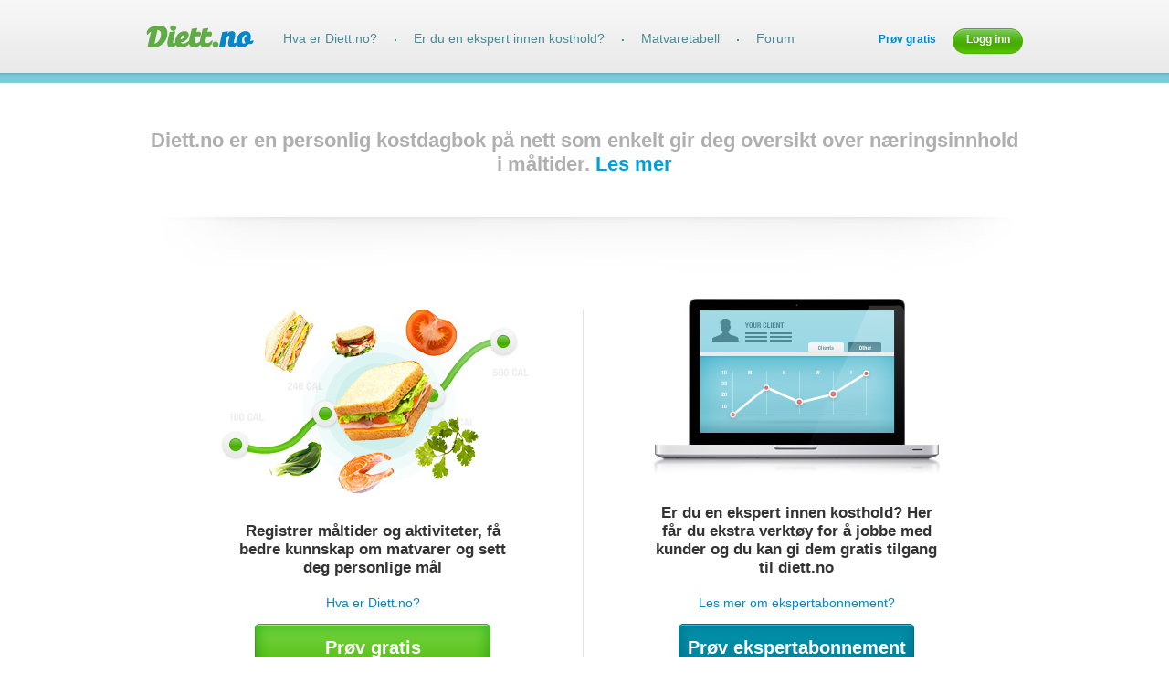

--- FILE ---
content_type: text/html; charset=UTF-8
request_url: https://www.diett.no/
body_size: 3857
content:
<!DOCTYPE HTML PUBLIC "-//W3C//DTD HTML 4.01 Transitional//EN" "http://www.w3.org/TR/html4/loose.dtd">
<html>
<head>
<meta name="apple-mobile-web-app-capable" content="yes">
<meta http-equiv="content-type" content="text/html; charset=UTF-8">
<meta name="keywords" content="online kostdagbok prøv gratis">
<meta name="description" content="Trenings- og kostholdsdagbok. Viser alle næringsstoffer. Sjekk næringsinnhold i egne oppskrifter. Kunnskap er veien til et bedre kosthold! Prøv gratis!">
<meta name="google-site-verification" content="0A8mVEtGwS67ATXqL4A4e3XYZYQmJ8dkpbOFKf8LEQE" /><title>Online kostdagbok - Prøv gratis! Oppskrifter - Treningsdagbok - Egne matvarer - Viser næringsinnhold for alle næringsstoffer</title>

<link rel="stylesheet" type="text/css" href="/css/">
<!-- <link rel="stylesheet" type="text/css" href="/styles/default.css" id="site_style"> -->
<!--[if IE]><link rel="stylesheet" type="text/css" href="/css/ie.css" /><![endif]-->
<link rel="stylesheet" type="text/css" href="/css/v2/">
<script type="text/javascript" src="/js/main.php"></script>
</head>
<body>
<div id="top_line"> </div><table id="content">
	<tr>
		<td class="main_content">
			
<div id="welcome_page">
	<div class="welcome_text">Diett.no er en personlig kostdagbok på nett som enkelt gir deg oversikt over næringsinnhold i måltider. <a href="/index.php?page=hva-er-diett-no">Les mer</a></div>
	<div class="sign_up">
		<div class="client">
			<img src="/images/v2/welcome_sign_up_client_test.jpg">
			<div class="text">Registrer måltider og aktiviteter, få bedre kunnskap om matvarer og sett deg personlige mål</div>
			<a href="/index.php?page=description_user">Hva er Diett.no?</a>
			<a href="/index.php?page=create" class="button" onClick="return register_form.registerForm()">Prøv gratis</a>
		</div>
		<div class="expert">
			<div class="image"></div>
			<div class="text">Er du en ekspert innen kosthold? Her får du ekstra verktøy for å jobbe med kunder og du kan gi dem gratis tilgang til diett.no</div>
			<a href="/index.php?page=er-du-en-ekspert-paa-kosthold">Les mer om ekspertabonnement?</a>
			<a href="/index.php?page=er-du-en-ekspert-paa-kosthold" class="button">Prøv ekspertabonnement</a>
		</div>
	</div>

	<div class="advertising">
		<div class="ad-fa_tracker text">
			<h2>Kostdagbok hjelper deg</h2>
			<p>Før kostdagbok og Diett.no viser med enkle grafer næringsinnhold og energifordeling. Du blir motivert og får kunnskap til å gjøre bedre valg!</p>
			<div class="link"><a href="/index.php?page=hva-er-diett-no">Les mer</a> eller <a href="/index.php?page=create" onClick="return register_form.registerForm()">Prøv gratis</a></div>
			<table>
				<tr>
					<td>
						<svg height="18" width="16"><circle fill="rgb(141,213,231)" r="5" cy="7" cx="6"></svg>
						<svg height="18" width="16"><circle fill="rgb(255,255,103)" r="5" cy="8" cx="6"></svg>
						<svg height="18" width="16"><circle fill="rgb(0,184,192)" r="5" cy="10" cx="6"></svg>
						<svg height="18" width="16"><circle fill="rgb(254,148,0)" r="5" cy="12" cx="6"></svg>
					</td>
					<td class="nutrient_name">
						<span>Fett<br>
						Karbohydrat<br>
						Protein<br>
						Alkohol</span>
					</td>
					<td class="nutrient_g">
						<span>133.54 g<br>
						96.42 g<br>
						98.83 g<br>
						0 g</span>
					</td>
					<td class="nutrient_kcal">
						<span>1201.86 kcal<br>
						385.68 kcal<br>
						395.32 kcal<br>
						0 kcal</span>
					</td>
					<td class="nutrient_procent">
						<span>61%<br>
						19%<br>
						20%<br>
						0%</span>
					</td>
				</tr>
			</table>
			<img src="/images/v2/welcome_fa-tracker.png">
		</div>

		<div class="ad-apps text">
			<h2>Last ned app</h2>
			<p>Installer Diett.no på mobilen og hold dagboken oppdatert når du er på farten.</p>
			<div class="link">
				<!-- <a href="https://itunes.apple.com/no/app/diett/id1082157279?l=nb&mt=8" target="_blank">Last ned app</a> -->
				<span>Last ned app</span>
				<a class="google_store" href="https://play.google.com/store/apps/details?id=no.diett" target="_blank"></a>
				<a class="app_store" href="https://itunes.apple.com/no/app/diett/id1082157279?l=nb&mt=8" target="_blank"></a>
			</div>
			<img src="/images/v2/welcome_phones2.jpg">
		</div>
	</div>
</div>

<div id="footer">
	<div class="copyright">Copyright 2019. All rights reserved</div>

	<div class="links">
				<a href="/index.php?page=hva-er-diett-no">Hva er diett.no?</a>
				<a href="/tos.php" target="_blank">Vilkår for bruk</a>
		<a href="/privacy.php" target="_blank">Personvern</a>
		<a href="" onClick="window.UserVoice.showPopupWidget();return false">Kontakt</a>
		<a href="/help">Hjelp</a>
		<a href="/index.php?&amp;print=yes" target="_blank" title="Skriv ut side">Skriv ut</a>
	</div>

	<div class="links_social">
				<a class="fb" target="_blank" href="https://www.facebook.com/Diett.no"></a>
			</div>

	</div>							<div id="header_top">
	<div class="content">
		<a href="/" class="logo"></a>
		<div class="menu">
						<a href="/index.php?page=hva-er-diett-no">Hva er Diett.no?</a>
			<span>·</span>
			<a href="/index.php?page=er-du-en-ekspert-paa-kosthold">Er du en ekspert innen kosthold?</a>
			<span>·</span>
						<a href="/index.php?page=foods">Matvaretabell</a>
			<span>·</span>
			<a href="/index.php?page=forum">Forum</a>
		</div>

		<div class="login">
	<a href="" class="register" onClick="return register_form.registerForm()">Prøv gratis</a>
	<a href="" class="enter" onClick="return login_form.loginForm()">Logg inn</a>
</div>

<script type="text/javascript" src="/js/js.php?login"></script>
<script type="text/javascript" src="/js/BCCrypt.js"></script>
<script type="text/html" id="login_form_content">
<div id="login_form">
	<div class="close_window" id="login_form_close_x"></div>

	<h3 class="title">Logg inn</h3>

	<form method="POST" action="/index.php" name="##login_form2" id="##login_form2">
	<input type="hidden" name="page" value="login">
	<input type="hidden" name="w" value="1">
	<input type="hidden" name="password_hash" value="" id="##password_hash">

	<table>
		<tr>
			<td class="field_name">E-post:</td>
			<td>
				<input type="text" class="text" name="email" id="##email">
			</td>
			<td class="field_name_h">E-post:</td>
		</tr>
		<tr>
			<td colspan="2">&nbsp;</td>
		</tr>
		<tr>
			<td class="field_name">Passord:</td>
			<td>
				<input type="password" class="text" name="password" id="##password">
			</td>
			<td class="field_name_h">Passord:</td>
		</tr>
	</table>

	<div class="remember"><label><input type="checkbox" name="remember" id="##remember" checked="checked"> Forbli pålogget</label></div>

	<div id="##login_submit" class="button_login">Logg inn</div>
	<input type="image" src="/images/null.gif" style="width:0;height:0">

	<div class="lost_pass"><a href="/index.php?page=forgot">Glemt passord?</a></div>

	<div class="lost_pass"><a href="" onClick="return register_form.registerForm()">Registrer deg</a></div>

	</form>

	<h3 class="bottom"></h3>

	<a href="https://www.facebook.com/dialog/oauth?client_id=304545406411085&scope=email&redirect_uri=https://www.diett.no/oauthfb&response_type=code" class="button_facebook">Logg inn med Facebook</a>

	<a href="https://accounts.google.com/o/oauth2/auth?redirect_uri=https%3A%2F%2Fwww.diett.no%2Foauthgg&response_type=code&client_id=596543043603-lev55mgkd21gsv8p59rdcqaifi5443mu.apps.googleusercontent.com&scope=https%3A%2F%2Fwww.googleapis.com%2Fauth%2Fuserinfo.email" class="button_google">Logg inn med Google</a>
</div>
</script>

<script type="text/html" id="register_form_content">
<div id="register_form">
	<div class="close_window" id="register_form_close_x"></div>
	<h3>Prøv gratis</h3>

	<p>Facebook eller Google-kontoen din kan brukes for sikker og enkel registrering og pålogging. Diett.no publiserer ingenting til dine Facebook- eller Google-sider.</p>

	<a href="https://www.facebook.com/dialog/oauth?client_id=304545406411085&scope=email,user_birthday&redirect_uri=https://www.diett.no/oauthregisterfb&response_type=code" class="button_facebook">Registrer med Facebook</a>

	<a href="https://accounts.google.com/o/oauth2/auth?redirect_uri=https%3A%2F%2Fwww.diett.no%2Foauthregistergg&response_type=code&client_id=596543043603-lev55mgkd21gsv8p59rdcqaifi5443mu.apps.googleusercontent.com&scope=https%3A%2F%2Fwww.googleapis.com%2Fauth%2Fuserinfo.email%20https%3A%2F%2Fwww.googleapis.com%2Fauth%2Fuserinfo.profile" class="button_google">Registrer med Google</a>

	<p align="center">eller</p>

	<a href="/index.php?page=create" class="button_login_email">Registrer med din e-post</a>

	<h3></h3>

	<p>Når jeg registrerer meg godtar jeg Diett.no sine retningslinjer for <a href="/privacy.php" target="_blank">Personvern</a> og <a href="/tos.php" target="_blank">Vilkår for bruk</a>.</p>
</div>
</script>

<script type="text/javascript">
function login(return_back)
{
	var res = false;
	clearError();

	var siteLoginByHash = function(hash){
		$.ajax({
			url: '/ajax.php',
			type: 'post',
			dataType: 'text',
			data: {
				module:   'user_data',
				action:   'login',
				email:    $('#email').val(),
				password: hash,
				remember: $('#remember').prop('checked')
			},
			success: function(data){
				if (data == 'ok')
				{
					window.location.replace('/');
				}
				else
				{
					errorLogin();
				}
			}
		});
	};

	$.ajax({
		url: '/ajax.php',
		type: 'post',
		dataType: 'text',
		data: {
			module: 'user_data',
			action: 'salt',
			email:  $('#email').val()
		},
		success: function(salt){
			if (salt != '')
			{
				BCCrypt.hashpw(
					$("#password").val(),
					salt,
					siteLoginByHash
				);
			}
			else
			{
				errorLogin();
			}
		}
	});

	return res;
}

function errorLogin()
{
	var color = '#ffbaba';
	$('#password').css('background-color', color);
	$('#email').css('background-color', color);
}

function clearError()
{
	$('#password').css('background-color', 'white');
	$('#email').css('background-color', 'white');
}
</script>	</div>
</div>					</td>
	</tr>
</table>

<div id="data_loading" class="layer_data_loading">Laster siden… Vennligst vent</div>
<script>
  (function(i,s,o,g,r,a,m){i['GoogleAnalyticsObject']=r;i[r]=i[r]||function(){
  (i[r].q=i[r].q||[]).push(arguments)},i[r].l=1*new Date();a=s.createElement(o),
  m=s.getElementsByTagName(o)[0];a.async=1;a.src=g;m.parentNode.insertBefore(a,m)
  })(window,document,'script','//www.google-analytics.com/analytics.js','ga');

  ga('create', 'UA-15545718-1', 'auto');
  ga('require', 'linkid');
  ga('send', 'pageview');

</script><script type="text/javascript" src="/js/mixpanel.js"></script><script type="text/javascript">
$(function(){
	onLoad();
	$('body').click(function(event){ processEvent(event); });
});
</script>
<script type="text/javascript">var uvOptions = {locale: "no"};</script><script type="text/javascript" src="/js/uservoice.js"></script></body>
</html>
<!--
Page generation time: 0.0036301612854004 sec
SQL queries: 10
SQL queries cached: 0
SQL queries time: 0.0011992454528809 sec (33.04%)
PHP time: 0.0024309158325195 sec (66.96%)
-->

--- FILE ---
content_type: text/html; charset=UTF-8
request_url: https://www.diett.no/js/js.php?login
body_size: 470
content:
// onReady
$(function(){

	if (!window.login_form) {
		window.login_form = {
			form: null,

			loginForm: function() {
				var formContent = $('#login_form_content').html();

				formContent = formContent.replace(/##/g, '');

				this.form = new mandatoryWindow(formContent);
				this.form.closeButtons('login_form_close_x');

				if (this.form.status == 'hide')
				{
					this.showLoginForm();
				}
				else
				{
					this.hideLoginForm();
				}
				return false;
			},

			showLoginForm: function() {
				this.form.show();
				$("#email").focus();
				$('#email').keydown(function(){ clearError(); });
				$('#password').keydown(function(){ clearError(); });
				$('#login_form2').submit(function(){ return login(true); });
				
				//$('#login_submit').click(function(){ $('#login_form2').submit(); });
				$('#login_submit').click(function(){ return login(true); });
			},

			hideLoginForm: function() {
				this.form.hide();
				$('#email').unbind('keydown');
				$('#password').unbind('keydown');
				$('#login_form2').unbind('submit');
			}
		};
	}

	if (!window.register_form) {
		window.register_form = {
			form: null,

			registerForm: function() {
				var formContent = $('#register_form_content').html();
				this.form = new mandatoryWindow(formContent);
				this.form.closeButtons('register_form_close_x');

				if (this.form.status == 'hide')
				{
					this.showRegisterForm();
				}
				else
				{
					this.hideRegisterForm();
				}
				return false;
			},

			showRegisterForm: function() {
				this.form.show();
			},

			hideRegisterForm: function() {
				this.form.hide();
			}
		};
	}

});

--- FILE ---
content_type: text/css;charset=UTF-8
request_url: https://www.diett.no/css/
body_size: 19405
content:
/** buttons.css 2021-04-25 19:50:14 */
.button_narrow{display:inline-block;
background:url(https://www.diett.no/images/bg_button_narrow.gif) no-repeat transparent;
width:60px;
height:20px;
cursor:pointer;
text-align:center;
padding-top:4px;
color:#0059B3;
font-size:10px;
font-weight:bold;
text-decoration:none;}
/** dhtmlgoodies_calendar.css 2021-04-25 19:50:14 */
#calendarDiv{position:absolute;
width:205px;
border:1px solid #317082;
padding:1px;
background-color:#FFF;
font-family:arial;
font-size:10px;
padding-bottom:20px;
visibility:hidden;}
#calendarDiv span,#calendarDiv img{
float:left;}
#calendarDiv .selectBox,#calendarDiv .selectBoxOver{
line-height:12px;
padding:1px;
cursor:pointer;
padding-left:2px;}
#calendarDiv .selectBoxTime,#calendarDiv .selectBoxTimeOver{
line-height:12px;
padding:1px;
cursor:pointer;
padding-left:2px;}
#calendarDiv td{
padding:3px;
margin:0;
font-size:10px;}
#calendarDiv .selectBox{
border:1px solid #E2EBED;
color:#E2EBED;
position:relative;}
#calendarDiv .selectBoxOver{
border:1px solid #FFF;
background-color:#317082;
color:#FFF;
position:relative;}
#calendarDiv .selectBoxTime{
border:1px solid #317082;
color:#317082;
position:relative;}
#calendarDiv .selectBoxTimeOver{
border:1px solid #216072;
color:#216072;
position:relative;}
#calendarDiv .topBar{
height:16px;
padding:2px;
background-color:#317082;}
#calendarDiv .activeDay{	
color:#FF0000;}
#calendarDiv .todaysDate{
height:17px;
line-height:17px;
padding:2px;
background-color:#E2EBED;
text-align:center;
position:absolute;
bottom:0;
width:201px;}
#calendarDiv .todaysDate div{
float:left;}
#calendarDiv .timeBar{
height:17px;
line-height:17px;
background-color:#E2EBED;
width:72px;
color:#FFF;
position:absolute;
right:0;}
#calendarDiv .timeBar div{
float:left;
margin-right:1px;}
#calendarDiv .monthYearPicker{
background-color:#E2EBED;
border:1px solid #AAAAAA;
position:absolute;
color:#317082;
left:0;
top:15px;
z-index:1000;
display:none;}
#calendarDiv #monthSelect{
width:70px;}
#calendarDiv .monthYearPicker div{
float:none;
clear:both;	
padding:1px;
margin:1px;	
cursor:pointer;}
#calendarDiv .monthYearActive{
background-color:#317082;
color:#E2EBED;}
#calendarDiv td{
text-align:right;
cursor:pointer;}
#calendarDiv .topBar img{
cursor:pointer;}
#calendarDiv .topBar div{
float:left;
margin-right:1px;}
/** external_document.css 2021-04-25 19:50:14 */
#external_document{width:700px;
margin:20px auto;

max-width:700px;
padding:0 20px;
width:auto;}
#external_document p,
#external_document h4,
#external_document li,
#external_document i,
#external_document u,
#external_document a{font-size:14px;
font-family:sans-serif;
text-align:justify;
margin-bottom:10px;}
#external_document ol,
#external_document ul{margin:5px 0 5px 20px;}
#external_document h2,
#external_document h3,
#external_document h4{color:#637a99;
margin:0 0 10px 0;}
#external_document h2{font-size:18px;}
#external_document h3{font-size:16px;
margin-top:20px;}
#external_document h4{}
#external_document span{font-size:inherit;}
/** food_list.css 2021-04-25 19:50:14 */

div.food_arrows{position:relative;
left:0;
top:0;}
div.food_arrows div.up{width:9px;
height:5px;
background:url(https://www.diett.no/images/food_arrows_bg.gif) no-repeat 0 0;
font-size:1px;}
div.food_arrows div.down{margin-top:3px;
width:9px;
height:5px;
background:url(https://www.diett.no/images/food_arrows_bg.gif) no-repeat 0 -15px;
font-size:1px;}
div.food_arrows div.up_enabled{background:url(https://www.diett.no/images/food_arrows_bg.gif) no-repeat 0 -5px;
cursor:pointer;}
div.food_arrows div.down_enabled{background:url(https://www.diett.no/images/food_arrows_bg.gif) no-repeat 0 -20px;
cursor:pointer;}
div.food_arrows div.up_enabled:hover{background:url(https://www.diett.no/images/food_arrows_bg.gif) no-repeat 0 -10px;}
div.food_arrows div.down_enabled:hover{background:url(https://www.diett.no/images/food_arrows_bg.gif) no-repeat 0 -25px;}

.food_list .food_row .move_block{width:10px;
padding-right:3px;
padding-top:2px;}
.food_list .food_row td.food_name{text-align:left;}
.food_list .food_row td.food_name table{width:100%;
border-collapse:collapse;}
.food_list .food_row td.food_name table td{padding:0;}
.food_list .food_row td.food_name table td.checkbox{padding-left:2px;
width:1px;}
.food_list .food_row td.food_name table td.name{text-align:left;
padding-left:15px;}
.food_list .food_row td.food_name table td.comment{text-align:center;
width:20px;
vertical-align:middle;}
.food_list .food_row td.unit{text-align:center;}
.food_list .food_row td.amount{text-align:right;}
.food_list .food_row td.info{text-align:left;
width:40px;
margin:0 auto;
padding-left:20px;}
.food_list .food_row td.tools{text-align:right;
padding:0;
padding-right:4px;}
.food_list .food_row td.tools table{border-collapse:collapse;
display:inline-block;}
.food_list .food_row td.tools table td{padding:0;}
.food_list .food_row td.tools table td.edit{width:10px;
text-align:right;
padding-left:1px;
cursor:pointer;}
.food_list .food_row td.tools table td.edit img{border-width:0;
width:10px;
height:10px;}
.food_list .food_row td.tools table td.delete{width:10px;
text-align:right;
padding-left:5px;
padding-right:1px;}
.food_list .food_row td.tools table td.delete span.delete_smallest_icon{width:10px;
background-position:-5px -480px;}
/** food_log_week_content.css 2021-04-25 19:50:14 */
table.week_table{width:100%;
border-collapse:collapse;
margin:13px 0;
border-left-width:1px;
border-right-width:1px;
border-bottom-width:1px;
border-left-style:solid;
border-right-style:solid;
border-bottom-style:solid;}
table.week_table>tr>td{padding:0;}
table.week_table td.table_header{width:14%;
vertical-align:bottom;
padding:3px;
cursor:pointer;}
table.week_table tr.table_header td{cursor:pointer;}
table.week_table td.week_table_row_light{vertical-align:top;
background-color:#FFFFFF;
padding:8px;
border-width:1px;
border-style:solid;}
table.week_table td.week_table_row_light table{width:100%;
border-collapse:collapse;}
table.week_table td.week_table_row_light table td{}
table.week_table td.week_table_row_light table td.week_mday{color:#637a99;
font-size:14px;
font-weight:bold;
width:30%;
cursor:pointer;
vertical-align:bottom;
padding:0;}
table.week_table td.week_table_row_light td.week_goals_normal{padding:0;
width:70%;
vertical-align:top;}
table.week_table td.week_table_row_light td.week_goals_normal a{color:#339800;
font-size:12px;
font-weight:bold;
text-decoration:underline;}
table.week_table td.week_table_row_light td.week_goals_error{padding:0;
width:70%;
vertical-align:top;}
table.week_table td.week_table_row_light td.week_goals_error a{color:#ff0000;
font-size:12px;
font-weight:bold;
text-decoration:underline;}
table.week_table td.week_table_row_light td.week_goals_error .food_log_goal_error_date{color:#637a99;
font-size:11px;
margin-bottom:10px;}
table.week_table td.week_table_row_light td.week_goals_error div.food_log_goal_error_tips{color:#FF0000;
font-size:10px;
font-family:Tahoma, Verdana, Arial, Helvetica, sans-serif;
padding:10px;
border:1px solid #FF0000;
position:absolute;
background-color:#FFFFFF;
display:none;
margin-left:40px;
margin-top:-15px;}
table.week_table td.week_table_row_light td.week_goals_normal div.food_log_goal_normal_tips{color:#000000;
font-size:10px;
font-family:Tahoma, Verdana, Arial, Helvetica, sans-serif;
padding:10px;
border:1px solid gray;
position:absolute;
background-color:#FFFFFF;
display:none;
margin-left:40px;
margin-top:-15px;}
table.week_table td.week_table_row_light td.goal_error{height:50px;
vertical-align:top;
padding-bottom:5px;}
table.week_table table.nutrients{width:100px;
border-collapse:collapse;}
table.week_table table.nutrients td{padding:3px;}
table.week_table table.nutrients td.week_nutrient_label{color:#637a99;
font-size:10px;
width:45px;
text-align:right;
overflow:hidden;
display:block;}
table.week_table table.nutrients td.week_nutrient_value{color:#000000;
font-size:11px;
width:43px;}
table.week_table table.nutrients td.week_nutrient_label_goal{color:#339800;
font-weight:bold;}
table.week_table table.nutrients td.week_nutrient_value_goal{color:#339800;
font-weight:bold;}
#show_additional_nutrients{position:relative;
top:13px;
left:-15px;
width:15px;
height:15px;
color:white;
background-color:#b8cbd9;
font-weight:bold;
font-size:12px;
text-align:center;
vertical-align:middle;
cursor:pointer;}
/** gijgo.css 2021-04-25 19:50:14 */
.gj-button{background-color:#f5f5f5;
border:1px solid #ddd;
color:#000;
border-radius:3px;
padding:6px 10px;
cursor:pointer;}
.gj-unselectable{-webkit-touch-callout:none;
-webkit-user-select:none;
-khtml-user-select:none;
-moz-user-select:none;
-ms-user-select:none;
user-select:none;}
.gj-margin-left-5{margin-left:5px;}
.gj-margin-left-10{margin-left:10px;}
.gj-width-full{width:100%;}
.gj-cursor-pointer{cursor:pointer;}
.gj-text-align-center{text-align:center;}
.gj-font-size-16{font-size:16px;}
.gj-hidden{display:none;}
.gj-mdl-icon-plus::after{content:"\E145";}
.gj-mdl-icon-minus::after{content:"\E15B";}
/** Material Design */
.gj-button-md{background:0 0;
border:none;
border-radius:2px;
color:rgba(0,0,0,.54);
position:relative;
height:36px;
margin:0;
min-width:64px;
padding:0 16px;
display:inline-block;
font-family:"Roboto","Helvetica","Arial",sans-serif;
font-size:1rem;
font-weight:500;
text-transform:uppercase;
letter-spacing:0;
overflow:hidden;
will-change:box-shadow;
transition:box-shadow .2s cubic-bezier(.4,0,1,1),background-color .2s cubic-bezier(.4,0,.2,1),color .2s cubic-bezier(.4,0,.2,1);
outline:none;
cursor:pointer;
text-decoration:none;
text-align:center;
line-height:36px;
vertical-align:middle;
overflow:hidden;
-webkit-user-select:none;
-moz-user-select:none;
-ms-user-select:none;
user-select:none;}
.gj-button-md:hover{background-color:rgba(158,158,158,.2);}
.gj-button-md:disabled{color:rgba(0,0,0,.26);
background:0 0;}
.gj-button-md .material-icons{vertical-align:middle;
font-size:1.3rem;
margin-right:4px;}
.gj-button-md.gj-button-md-icon{width:24px;
height:24px;
min-width:24px;
padding:0px;}
.gj-button-md.gj-button-md-icon .material-icons{vertical-align:baseline;
margin-right:0px;}
.gj-button-md.active{background-color:rgba(158,158,158,.4);}
.gj-button-md-group{position:relative;
display:inline-block;
vertical-align:middle;}
.gj-textbox-md{border:none;
border-bottom:1px solid #E0E0E0;
display:block;
font-size:16px;
font-family:"Helvetica","Arial",sans-serif;
margin:0;
padding:4px 0;
width:100%;
background:0 0;
text-align:left;
color:inherit;}
.gj-textbox-md:focus{border-bottom:2px solid rgba(158,158,158,.4);
outline:none;}
.gj-md-spacer-24{min-width:24px;
width:24px;
display:inline-block;}
.gj-md-spacer-32{min-width:32px;
width:32px;
display:inline-block;}

ul.gj-list li [data-role="wrapper"]{display:table;
width:100%;}
ul.gj-list li [data-role="checkbox"]{display:table-cell;
vertical-align:middle;
text-align:center;}
ul.gj-list li [data-role="image"]{display:table-cell;
vertical-align:middle;
text-align:center;}
ul.gj-list li [data-role="display"]{display:table-cell;
vertical-align:middle;
cursor:pointer;}
ul.gj-list li [data-role="display"]:empty:before{content:"\200b";}

ul.gj-list-bootstrap{padding-left:0px;
margin-bottom:0px;}
ul.gj-list-bootstrap li{padding:0px;}
ul.gj-list-bootstrap li [data-role="wrapper"]{padding:0px 10px;}
ul.gj-list-bootstrap li [data-role="checkbox"]{width:24px;
padding:3px;}
ul.gj-list-bootstrap li [data-role="image"]{width:24px;
height:24px;}
ul.gj-list-bootstrap li [data-role="display"]{padding:8px 0px 8px 4px;}
.list-group-item.active ul li, .list-group-item.active:focus ul li, .list-group-item.active:hover ul li{text-shadow:none;
color:initial;}

ul.gj-list-md{padding:0px;
list-style:none;
list-style-type:none;
line-height:24px;
letter-spacing:0;}
ul.gj-list-md li{display:list-item;
list-style-type:none;
padding:0px;
min-height:unset;
box-sizing:border-box;
align-items:center;
cursor:default;
overflow:hidden;
font-family:"Roboto","Helvetica","Arial",sans-serif;
font-size:16px;
font-weight:400;
letter-spacing:.04em;
line-height:1;
-webkit-flex-direction:row;
-ms-flex-direction:row;
flex-direction:row;
-webkit-flex-wrap:nowrap;
-ms-flex-wrap:nowrap;
flex-wrap:nowrap;}
ul.gj-list-md li [data-role="checkbox"]{height:24px;
width:24px;}
ul.gj-list-md li [data-role="image"]{height:24px;
width:24px;}
ul.gj-list-md li [data-role="display"]{padding:8px 0px 8px 5px;
order:0;
flex-grow:2;
text-decoration:none;
box-sizing:border-box;
align-items:center;
text-align:left;
color:rgba(0,0,0,.87);}
ul.gj-list-md li.disabled>[data-role="wrapper"]>[data-role="display"]{color:#9E9E9E;}
.gj-list-md-active{background:#E8EAF6;}
.gj-draggable{cursor:move;}
.gj-resizable-handle{position:absolute;
font-size:0.1px;
display:block;
-ms-touch-action:none;
touch-action:none;
z-index:3;}
.gj-resizable-n{cursor:n-resize;
height:7px;
width:100%;
top:-5px;
left:0;}
.gj-resizable-e{cursor:e-resize;
width:7px;
right:-5px;
top:0;
height:100%;}
.gj-resizable-s{cursor:s-resize;
height:7px;
width:100%;
bottom:-5px;
left:0;}
.gj-resizable-w{cursor:w-resize;
width:7px;
left:-5px;
top:0;
height:100%;}
.gj-resizable-se{cursor:se-resize;
width:12px;
height:12px;
right:1px;
bottom:1px;}
.gj-resizable-sw{cursor:sw-resize;
width:9px;
height:9px;
left:-5px;
bottom:-5px;}
.gj-resizable-nw{cursor:nw-resize;
width:9px;
height:9px;
left:-5px;
top:-5px;}
.gj-resizable-ne{cursor:ne-resize;
width:9px;
height:9px;
right:-5px;
top:-5px;}
.gj-modal{position:fixed;
top:0;
right:0;
bottom:0;
left:0;
z-index:2;
display:none;
overflow:hidden;
-webkit-overflow-scrolling:touch;
outline:0;}
.gj-dialog-footer{position:absolute;
bottom:0px;
width:100%;
margin-top:0px;}
.gj-dialog-scrollable [data-role="body"]{overflow-x:hidden;
overflow-y:scroll;}
/** Bootstrap 3 **/
.gj-dialog-bootstrap{overflow:hidden;}
.gj-dialog-bootstrap [data-role="title"]{display:inline;}
.gj-dialog-bootstrap [data-role="close"]{line-height:1.42857143;}
/** Bootstrap 4 **/
.gj-dialog-bootstrap4{overflow:hidden;}
.gj-dialog-bootstrap4 [data-role="title"]{display:inline;}
.gj-dialog-bootstrap4 [data-role="close"]{line-height:1.5;}
/** Material Design **/
.gj-dialog-md{background-color:#FFF;
overflow:hidden;
border:none;
box-shadow:0 9px 46px 8px rgba(0,0,0,.14), 0 11px 15px -7px rgba(0,0,0,.12), 0 24px 38px 3px rgba(0,0,0,.2);
box-sizing:border-box;
position:relative;
display:-webkit-box;
display:-webkit-flex;
display:-ms-flexbox;
display:flex;
-webkit-box-orient:vertical;
-webkit-box-direction:normal;
-webkit-flex-direction:column;
-ms-flex-direction:column;
flex-direction:column;
-webkit-background-clip:padding-box;
background-clip:padding-box;
outline:0;}
.gj-dialog-md-header{padding:24px 24px 0;}
.gj-dialog-md-title{margin:0;
font-size:2.5rem;
line-height:40px;
font-family:"Roboto","Helvetica","Arial",sans-serif;
font-weight:400;
display:inline;}
.gj-dialog-md-close{-webkit-appearance:none;
padding:0;
cursor:pointer;
background:0 0;
border:0;
float:right;
font-size:2.5em;
line-height:40px;}
.gj-dialog-md-body{padding:20px 24px 24px;
color:rgba(0,0,0,.54);
font-family:"Helvetica","Arial",sans-serif;
font-size:14px;
font-weight:400;
line-height:20px;}
.gj-dialog-md-footer{padding:8px 8px 8px 24px;
display:-webkit-flex;
display:-ms-flexbox;
display:flex;
-webkit-flex-direction:row-reverse;
-ms-flex-direction:row-reverse;
flex-direction:row-reverse;
-webkit-flex-wrap:wrap;
-ms-flex-wrap:wrap;
flex-wrap:wrap;
box-sizing:border-box;}
.gj-dialog-md-footer>*:first-child{margin-right:0;}
.gj-dialog-md-footer>*{margin-right:8px;
height:36px;}
DIV.gj-grid-wrapper{margin:auto;
position:relative;
clear:both;
z-index:1;}
TABLE.gj-grid{margin:auto;    
border-collapse:collapse;
width:100%;
table-layout:fixed;}
TABLE.gj-grid THEAD TH [data-role="selectAll"]{margin:auto;}
TABLE.gj-grid THEAD TH [data-role="title"]{display:inline-block;}
TABLE.gj-grid THEAD TH [data-role="sorticon"]{display:inline-block;}
TABLE.gj-grid > thead > tr > th{overflow:hidden;}
TABLE.gj-grid > tbody > tr > td{overflow:hidden;
position:relative;}
TABLE.gj-grid DIV[data-role="display"], TABLE.gj-grid DIV[data-role="display"] > DIV{vertical-align:middle;
text-indent:0;
display:inline-block;
white-space:pre-wrap;
-ms-word-break:break-word;
word-break:break-word;}
TABLE.gj-grid .fa{padding:2px;}
TABLE.gj-grid > tbody > tr > td > div{padding:2px;
overflow:hidden;}
DIV.gj-grid-wrapper DIV.gj-grid-loading-cover{background:#BBBBBB;
opacity:0.5;
position:absolute;
vertical-align:middle;}
DIV.gj-grid-wrapper DIV.gj-grid-loading-text{position:absolute;
font-weight:bold;}
table.gj-grid .gj-grid-icon{margin:0 2px;
cursor:pointer;
overflow:visible;
width:16px;
height:16px;}

table.gj-grid-bootstrap thead th{background-color:#f5f5f5;
vertical-align:middle;}
table.gj-grid-bootstrap thead th [data-role="sorticon"]{margin-left:5px;}
table.gj-grid-bootstrap thead th [data-role="sorticon"] i.material-icons{position:absolute;
font-size:20px;
top:15px;}
table.gj-grid-bootstrap tbody tr td div[data-role="display"]{padding:0px;}

.gj-grid-md{position:relative;
border:1px solid rgba(0,0,0,.12);
border-collapse:collapse;
white-space:nowrap;
font-size:13px;
font-family:"Roboto","Helvetica","Arial",sans-serif;
background-color:#fff;}
.gj-grid-md td:first-of-type, .gj-grid-md th:first-of-type{padding-left:24px;}
.gj-grid-md th{position:relative;
vertical-align:bottom;
text-overflow:ellipsis;
font-weight:700;
line-height:24px;
letter-spacing:0;
height:48px;
font-size:12px;
color:rgba(0,0,0,.54);
padding-bottom:8px;
box-sizing:border-box;
padding:0 18px 12px 18px;
text-align:right;}
.gj-grid-md tbody tr{position:relative;
height:48px;
transition-duration:.28s;
transition-timing-function:cubic-bezier(.4,0,.2,1);
transition-property:background-color;}
.gj-grid-md tbody tr:hover{background-color:#EEEEEE;}
.gj-grid-md td{position:relative;
height:48px;
border-top:1px solid rgba(0,0,0,.12);
border-bottom:1px solid rgba(0,0,0,.12);
padding:12px 18px;
box-sizing:border-box;
text-align:left;}
.gj-grid-md tbody tr.gj-grid-md-select{background-color:#F5F5F5;}
table.gj-grid-md thead th [data-role="sorticon"]{margin-left:5px;}
table.gj-grid-md thead th [data-role="sorticon"] i.material-icons{position:absolute;
font-size:18px;
top:13px;}
table.gj-grid-md thead th.gj-grid-select-all{padding-bottom:3px;}

@media only all{th.display-1120,
td.display-1120,
th.display-960,
td.display-960,
th.display-800,
td.display-800,
th.display-640,
td.display-640,
th.display-480,
td.display-480,
th.display-320,
td.display-320{display:none;}}

@media screen and (min-width:20em){TABLE.gj-grid-bootstrap th.display-320,
TABLE.gj-grid-bootstrap td.display-320{display:table-cell;}}

@media screen and (min-width:30em){TABLE.gj-grid-bootstrap th.display-480,
TABLE.gj-grid-bootstrap td.display-480{display:table-cell;}}

@media screen and (min-width:40em){TABLE.gj-grid-bootstrap th.display-640,
TABLE.gj-grid-bootstrap td.display-640{display:table-cell;}}

@media screen and (min-width:50em){TABLE.gj-grid-bootstrap th.display-800,
TABLE.gj-grid-bootstrap td.display-800{display:table-cell;}}

@media screen and (min-width:60em){TABLE.gj-grid-bootstrap th.display-960,
TABLE.gj-grid-bootstrap td.display-960{display:table-cell;}}

@media screen and (min-width:70em){TABLE.gj-grid-bootstrap th.display-1120,
TABLE.gj-grid-bootstrap td.display-1120{display:table-cell;}}

.gj-grid-md tfoot tr th{padding-right:14px;}
.gj-grid-md tfoot tr[data-role="pager"] .gj-grid-mdl-pager-label{padding-left:5px;
padding-right:5px;}
.gj-grid-md tfoot tr[data-role="pager"] .gj-dropdown-md{margin-left:12px;}
.gj-grid-md tfoot tr[data-role="pager"] .gj-dropdown-md [role="presenter"]{font-size:12px;
font-weight:bold;
color:rgba(0,0,0,.54);}
.gj-grid-md tfoot tr[data-role="pager"] .gj-dropdown-md [role="presenter"] [role="display"]{text-align:right;}

.gj-grid-md tfoot tr[data-role="pager"] .gj-grid-md-limit-select{margin-left:10px;
font-size:12px;
font-weight:bold;
color:rgba(0,0,0,.54);}

.gj-grid-bootstrap tfoot tr[data-role="pager"] th.gj-grid-bootstrap-tfoot-cell{line-height:30px;
background-color:#f5f5f5;}
.gj-grid-bootstrap tfoot tr[data-role="pager"] th > div > div{margin-right:5px;}
.gj-grid-bootstrap tfoot tr[data-role="pager"] th > div > button{margin-right:5px;}
.gj-grid-bootstrap tfoot tr[data-role="pager"] th > div > input{margin-right:5px;
width:40px;
text-align:right;
display:inline-block;
font-weight:bold;}
.gj-grid-bootstrap tfoot tr[data-role="pager"] th > div > select{display:inline-block;
margin-right:5px;
width:60px;}
.gj-grid-bootstrap tfoot tr[data-role="pager"] th .gj-dropdown-bootstrap .gj-list-bootstrap [data-role="display"]{line-height:14px;}
.gj-grid-bootstrap tfoot tr[data-role="pager"] th .gj-dropdown-bootstrap [role="presenter"] [role="display"]{font-weight:bold;}
.gj-grid-bootstrap tfoot tr[data-role="pager"] th .gj-dropdown-bootstrap-3 [role="presenter"]{padding:2px 8px;}
.gj-grid-bootstrap tfoot tr[data-role="pager"] th .gj-dropdown-bootstrap-4 [role="presenter"]{padding:1px 8px;}
.gj-grid thead tr th div.gj-grid-column-resizer-wrapper{position:relative;
width:100%;
height:0px; 
top:0px; 
left:0px; 
padding:0px;}
span.gj-grid-column-resizer{position:absolute;
right:0px;
width:10px;
top:-100px;
height:300px;
z-index:100;
cursor:e-resize;}
.gj-grid-resize-cursor{cursor:e-resize;}
.gj-grid-md tbody tr.gj-grid-top-border td{border-top:2px solid #777;}
.gj-grid-md tbody tr.gj-grid-bottom-border td{border-bottom:2px solid #777;}
.gj-grid-bootstrap tbody tr.gj-grid-top-border td{border-top:2px solid #777;}
.gj-grid-bootstrap tbody tr.gj-grid-bottom-border td{border-bottom:2px solid #777;}
.gj-grid-md thead tr th.gj-grid-left-border,
.gj-grid-md tbody tr td.gj-grid-left-border{border-left:2px solid #777;}
.gj-grid-md thead tr th.gj-grid-right-border,
.gj-grid-md tbody tr td.gj-grid-right-border{border-right:2px solid #777;}
.gj-grid-bootstrap thead tr th.gj-grid-left-border,
.gj-grid-bootstrap tbody tr td.gj-grid-left-border{border-left:2px solid #ddd;}
.gj-grid-bootstrap thead tr th.gj-grid-right-border,
.gj-grid-bootstrap tbody tr td.gj-grid-right-border{border-right:2px solid #ddd;}
.gj-dirty{position:absolute;
top:0px;
left:0px;
border-style:solid;
border-width:3px;
border-color:#f00 transparent transparent #f00;
padding:0;
overflow:hidden;
vertical-align:top;}

.gj-grid-md tbody tr td.gj-grid-management-column{padding:3px;}
.gj-grid-md tbody tr td[data-mode="edit"]{padding:0px 18px;}
.gj-grid-md tbody .gj-dropdown-md [role="presenter"] [role="display"]{padding:0px;}
.gj-grid-md tbody .gj-dropdown-md [role="presenter"] [role="expander"] .material-icons{position:absolute;
top:-6px;
right:0px;}

.gj-grid-bootstrap tbody tr td[data-mode="edit"]{padding:0px;}
.gj-grid-bootstrap tbody tr td[data-mode="edit"] [data-role="edit"]{padding:0px;}

.gj-grid-bootstrap-3 tbody tr td.gj-grid-management-column{padding:3px;}
.gj-grid-bootstrap-3 tbody tr td[data-mode="edit"] [data-role="edit"] input[type="text"]{height:37px;
padding:8px;}
.gj-grid-bootstrap-3 tbody tr td[data-mode="edit"] .gj-dropdown-bootstrap [role="presenter"]{border:0px;
border-radius:0px;
height:37px;
padding-left:8px;}
.gj-grid-bootstrap-3 tbody tr td[data-mode="edit"] .gj-datepicker-bootstrap{height:37px;}
.gj-grid-bootstrap-3 tbody tr td[data-mode="edit"] .gj-datepicker-bootstrap [role="input"]{height:37px;
border:0px;
border-radius:0px;}
.gj-grid-bootstrap-3 tbody tr td[data-mode="edit"] .gj-datepicker-bootstrap [role="right-icon"]{border:0px;
border-radius:0px;}
.gj-grid-bootstrap-3 tbody tr td[data-mode="edit"] .gj-checkbox-bootstrap{display:inline-block;
padding-top:8px;
height:32px;}

.gj-grid-bootstrap-4 tbody tr td.gj-grid-management-column{padding:11px;}
.gj-grid-bootstrap-4 tbody tr td[data-mode="edit"] [data-role="edit"] input[type="text"]{height:50px;
padding-left:12px;}
.gj-grid-bootstrap-4 tbody tr td[data-mode="edit"] .gj-dropdown-bootstrap [role="presenter"]{border:0px;
border-radius:0px;
height:50px;
padding-left:12px;
font-family:-apple-system,system-ui,BlinkMacSystemFont,"Segoe UI",Roboto,"Helvetica Neue",Arial,sans-serif;}
.gj-grid-bootstrap-4 tbody tr td[data-mode="edit"] .gj-dropdown-bootstrap-4 [role="expander"].gj-dropdown-expander-mi .material-icons{top:12px;}
.gj-grid-bootstrap-4 tbody tr td[data-mode="edit"] .gj-datepicker-bootstrap{height:50px;}
.gj-grid-bootstrap-4 tbody tr td[data-mode="edit"] .gj-datepicker-bootstrap [role="input"]{height:50px;
border:0px;
border-radius:0px;}
.gj-grid-bootstrap-4 tbody tr td[data-mode="edit"] .gj-datepicker-bootstrap [role="right-icon"]{border:0px;
border-radius:0px;
width:43px;
background-color:#fff;}
.gj-grid-bootstrap-4 tbody tr td[data-mode="edit"] .gj-datepicker-bootstrap [role="right-icon"] .material-icons{top:12px;
left:10px;}
.gj-grid-bootstrap-4 tbody tr td[data-mode="edit"] .gj-checkbox-bootstrap{display:inline-block;
padding-top:15px;
height:42px;}
.gj-grid-md thead tr[data-role="filter"] th{border-top:1px solid rgba(0,0,0,.12);}
div.gj-grid-wrapper div.gj-grid-bootstrap-toolbar{background-color:#f5f5f5;
padding:8px;
font-weight:bold;
border:1px solid #ddd;}
div.gj-grid-wrapper div.gj-grid-bootstrap-4-toolbar{background-color:#f5f5f5;
padding:12px;
font-weight:bold;
border:1px solid #ddd;}
div.gj-grid-wrapper div.gj-grid-md-toolbar{font-weight:bold;
font-size:24px;
font-family:"Helvetica","Arial",sans-serif;
background-color:rgb(255, 255, 255);
border-top:1px solid rgba(0,0,0,.12);
border-left:1px solid rgba(0,0,0,.12);
border-right:1px solid rgba(0,0,0,.12);
border-bottom:0px;
border-collapse:collapse;
padding:0 18px 0px 18px;
line-height:56px;}
table.gj-grid-scrollable tbody{overflow-y:auto;
overflow-x:hidden;
display:block;}

table.gj-grid-md.gj-grid-scrollable{border-bottom:0px;}
table.gj-grid-md.gj-grid-scrollable tbody{border-right:1px solid rgba(0,0,0,.12);
border-bottom:1px solid rgba(0,0,0,.12);}
table.gj-grid-md.gj-grid-scrollable tfoot{border-bottom:1px solid rgba(0,0,0,.12);}

table.gj-grid-bootstrap.gj-grid-scrollable{border-bottom:0px;}
table.gj-grid-bootstrap.gj-grid-scrollable tbody{border-right:1px solid #ddd;
border-bottom:1px solid #ddd;}
table.gj-grid-bootstrap.gj-grid-scrollable tbody tr[data-role="row"]:first-child td{border-top:0px;}
table.gj-grid-bootstrap.gj-grid-scrollable tbody tr[data-role="row"] td:first-child{border-left:0px;}
table.gj-grid-bootstrap.gj-grid-scrollable tbody tr[data-role="row"] td:last-child{border-right:0px;}
table.gj-grid-bootstrap.gj-grid-scrollable tfoot{border-bottom:1px solid #ddd;}
ul.gj-list li [data-role="spacer"]{display:table-cell;}
ul.gj-list li [data-role="expander"]{display:table-cell;
vertical-align:middle;
text-align:center;
cursor:pointer;}
[data-type="tree"] ul li [data-role="expander"].gj-tree-material-icons-expander{width:24px;
color:#616161;}
[data-type="tree"] ul li [data-role="expander"].gj-tree-font-awesome-expander{width:24px;}
[data-type="tree"] ul li [data-role="expander"].gj-tree-glyphicons-expander{width:24px;}
[data-type="tree"] ul li [data-role="expander"].gj-tree-glyphicons-expander .glyphicon{top:4px;
height:24px;}

.gj-tree-bootstrap-3 ul.gj-list-bootstrap li{border:0px;
color:#333;}
.gj-tree-bootstrap-3 ul.gj-list-bootstrap li.disabled{color:#777;
background-color:#eee;}
.gj-tree-bootstrap-border ul.gj-list-bootstrap li{border:1px solid #ddd;}
.gj-tree-bootstrap-border ul.gj-list-bootstrap li ul.gj-list-bootstrap li{border-left:0px;
border-right:0px;}
.gj-tree-bootstrap-border ul.gj-list-bootstrap li ul.gj-list-bootstrap li:first-child{border-top-left-radius:0px;
border-top-right-radius:0px;}
.gj-tree-bootstrap-border ul.gj-list-bootstrap li ul.gj-list-bootstrap li:last-child{border-bottom:0px;
border-bottom-left-radius:0px;
border-bottom-right-radius:0px;}
ul.gj-list-bootstrap li [data-role="expander"].gj-tree-material-icons-expander{padding-top:6px;}
.gj-tree-bootstrap-4 ul.gj-list-bootstrap li{border:0px;
color:#212529;}
.gj-tree-bootstrap-4 ul.gj-list-bootstrap li.disabled{color:#868e96;}
.gj-tree-bootstrap-4 ul.gj-list-bootstrap li ul.gj-list-bootstrap{width:100%;}

ul.gj-list-md li.disabled>[data-role="wrapper"]>[data-role="expander"]{color:#9E9E9E;}
.gj-tree-md-border ul.gj-list-md li{border:1px solid rgba(0,0,0,.87);
margin-bottom:-1px;}
.gj-tree-md-border ul.gj-list-md li ul.gj-list-md li{border-left:0px;
border-right:0px;}
.gj-tree-md-border ul.gj-list-md li ul.gj-list-md li:last-child{border-bottom:0px;}
.gj-tree-drop-above{border-top:1px solid #000;}
.gj-tree-drop-below{border-bottom:1px solid #000;}
.gj-tree-drag-el{padding:0px;
margin:0px;}
.gj-tree-drag-el li{padding:0px;
margin:0px;}
.gj-tree-drag-el [data-role="wrapper"]{cursor:move;
display:table;}
.gj-tree-drag-el [data-role="indicator"]{width:14px;
padding:0px 3px;
display:table-cell;
vertical-align:middle;
text-align:center;}
.gj-tree-bootstrap-drag-el [data-role="indicator"]{width:24px;
height:24px;
padding:0px;}
.gj-tree-mdl-drag-el [data-role="indicator"]{width:24px;
height:24px;
padding:0px;}

.gj-checkbox-bootstrap{min-width:0;
font-size:0;
font-weight:normal;
margin:0px;
text-align:center;
width:18px;
height:18px;
position:relative;
display:inline;}
.gj-checkbox-bootstrap input[type="checkbox"]{display:none;
margin-bottom:-12px;}
.gj-checkbox-bootstrap span{background:#fff;
display:block;
content:" ";
width:18px;
height:18px;
line-height:11px;
font-size:11px;
padding:2px;

color:#555555;
border:1px solid #CCCCCC;
border-radius:3px;
transition:box-shadow 0.2s linear, border-color 0.2s linear;
cursor:pointer;}
.gj-checkbox-bootstrap input[type="checkbox"]:focus + span:before{outline:0;
box-shadow:0 0 0 0 #66afe9, 0 0 6px rgba(102, 175, 233, .6);
border-color:#66afe9;}
.gj-checkbox-bootstrap input[type="checkbox"][disabled] + span{opacity:0.6;
cursor:not-allowed;}


.gj-checkbox-md{min-width:0;
font-size:0;
font-weight:normal;
margin:0px;
text-align:center;
width:16px;
height:16px;
position:relative;}
.gj-checkbox-md input[type="checkbox"]{display:none;
margin-bottom:-12px;}
.gj-checkbox-md span{display:inline-block;
box-sizing:border-box;
width:16px;
height:16px;
margin:0;
cursor:pointer;
overflow:hidden;
border:2px solid #616161; 
border-radius:2px;
z-index:2;}
.gj-checkbox-md input[type="checkbox"]:checked + span{border:2px solid #536DFE;}
.gj-checkbox-md input[type="checkbox"]:checked + span:after{color:#FFF;
background-color:#536DFE; 
position:absolute;
left:1px;
top:-15px;}
.gj-checkbox-md input[type="checkbox"]:indeterminate + span{border:2px solid #616161;}
.gj-checkbox-md input[type="checkbox"]:indeterminate + span:after{color:rgba(0, 0, 0, 1);
position:absolute;
left:1px;
top:-15px;}
.gj-checkbox-md input[type="checkbox"][disabled] + span{border:2px solid #9E9E9E;}
.gj-checkbox-md input[type="checkbox"][disabled] + span:after{background-color:#9E9E9E;}
.gj-checkbox-md input[type="checkbox"][disabled]:indeterminate + span:after{color:#FFFFFF;}

.gj-checkbox-material-icons input[type="checkbox"]:checked + span:after{content:"\E876";
font-size:14px;
font-weight:bold;
white-space:pre;}
.gj-checkbox-material-icons input[type="checkbox"]:indeterminate + span:after{content:"\E15B";
font-size:14px;
font-weight:bold;
white-space:pre;}

.gj-checkbox-glyphicons input[type="checkbox"]:checked + span:after{display:inline-block;
font-family:'Glyphicons Halflings';
content:"\e013 ";}
.gj-checkbox-glyphicons input[type="checkbox"]:indeterminate + span:after{display:inline-block;
font-family:'Glyphicons Halflings';
content:"\2212 ";
padding-right:1px;}

.gj-checkbox-fontawesome span.fa{padding-top:3px;}
.gj-checkbox-fontawesome input[type="checkbox"]:checked + span:before{content:"\f00c ";}
.gj-checkbox-fontawesome input[type="checkbox"]:indeterminate + span:before{content:"\f068 ";}

.gj-checkbox-bootstrap.gj-checkbox-material-icons input[type="checkbox"]:checked + span:after{font-size:11px;}
.gj-checkbox-bootstrap.gj-checkbox-material-icons input[type="checkbox"]:indeterminate + span:after{font-size:11px;}

.gj-editor-md{padding:7px;
font-family:"Roboto","Helvetica","Arial",sans-serif;
font-size:14px;
font-weight:500;
letter-spacing:0;
border:1px solid rgba(158,158,158,.2);}
.gj-editor-md [data-role="toolbar"]{margin-bottom:7px;}
.gj-editor-md div[data-role="body"]{border:1px solid rgba(158,158,158,.2);
outline:0px solid transparent;}
.gj-editor-md p{margin:0;
padding:0;}
.gj-editor-md blockquote{font-size:14px;}

.gj-editor-bootstrap{padding:7px;
border:1px solid #eceeef;}
.gj-editor-bootstrap [data-role="toolbar"]{margin-bottom:7px;}
.gj-editor-bootstrap [data-role="toolbar"] .btn-group{margin-right:10px;}
.gj-editor-bootstrap div[data-role="body"]{border:1px solid #eceeef;
outline:0px solid transparent;}
.gj-editor-bootstrap p{margin:0;
padding:0;}
.gj-editor-bootstrap blockquote{font-size:14px;}
.gj-dropdown{position:relative;
border-collapse:separate;}
.gj-dropdown [role="presenter"]{display:table;
cursor:pointer;
outline:none;
position:relative;}
.gj-dropdown [role="presenter"] [role="display"]{display:table-cell;
text-align:left;
width:100%;
line-height:24px;}
.gj-dropdown [role="presenter"] [role="expander"]{display:table-cell;
vertical-align:middle;
text-align:center;
width:24px;
height:24px;}

.gj-dropdown-md [role="presenter"]{font-family:"Roboto","Helvetica","Arial",sans-serif;
font-size:16px;
font-weight:400;
letter-spacing:.04em;
line-height:1;
color:rgba(0,0,0,.87);
padding:0px;
border:0px;
background:transparent;}
.gj-dropdown-md [role="presenter"] [role="display"]{padding:8px 0px;}
.gj-dropdown-list-md{position:absolute;
top:0px;
left:0px;
background-color:#f5f5f5;
color:#000;
margin:0px;
z-index:4;}
.gj-dropdown-list-md li:hover, .gj-dropdown-list-md li.active{background-color:#eee;}

.gj-dropdown-bootstrap [role="presenter"] [role="display"]{padding-right:5px;}
.gj-dropdown-bootstrap [role="presenter"] [role="expander"]{padding-left:5px;}
.gj-dropdown-bootstrap [role="presenter"] [role="expander"].gj-dropdown-expander-mi{width:24px;}
.gj-dropdown-bootstrap-3 [role="presenter"] [role="expander"].gj-dropdown-expander-mi .material-icons{top:5px;
right:10px;
position:absolute;}
.gj-dropdown-bootstrap-4 [role="presenter"] [role="expander"].gj-dropdown-expander-mi .material-icons{top:7px;
right:10px;
position:absolute;}
.gj-dropdown-list-bootstrap{position:absolute;
top:32px;
left:0px;
margin:0px;
z-index:4;}
.gj-datepicker{position:relative;
display:table;}
.gj-datepicker [role="input"]{display:table-cell;
width:100%;}
.gj-datepicker [role="input"]::-ms-clear{display:none;}
.gj-datepicker [role="right-icon"]{cursor:pointer;
display:table-cell;}
.gj-calendar{position:absolute;
z-index:4;}
.gj-calendar table tr[role="month-manager"] th{cursor:pointer;}
.gj-calendar table tr[role="month-manager"] th div[role="month"]{width:200px;
text-align:center;}

.gj-datepicker-md{font-family:"Roboto","Helvetica","Arial",sans-serif;
font-size:16px;
font-weight:400;
letter-spacing:.04em;
line-height:1;
color:rgba(0,0,0,.87);}
.gj-calendar-md{font-family:"Roboto","Helvetica","Arial",sans-serif;
font-size:16px;
font-weight:400;
letter-spacing:.04em;
line-height:1;
color:rgba(0,0,0,.87);
background-color:#FFFFFF;}
.gj-datepicker-md [role="right-icon"]{cursor:pointer;
position:absolute;
right:0px;
top:0px;}
.gj-calendar-md{border:1px solid #E0E0E0;}
.gj-calendar-md table tr[role="month-manager"] th div i.material-icons{position:absolute;
top:8px;
left:8px;}
.gj-calendar-md table tr td div,
.gj-calendar-md table tr th div{display:block;
width:40px;
height:40px;
line-height:40px;
font-size:13px;
text-align:center;
vertical-align:middle;
position:relative;}
.gj-calendar-md table tr td.gj-cursor-pointer div:hover{background:#EEEEEE;
border-radius:50%;}
.gj-calendar-md table tr td[type="today"] div{color:#1976D2;}
.gj-calendar-md table tr td[type="selected"] div{color:#FFFFFF;
background:#1976D2;
border-radius:50%;}
.gj-calendar-md table tr td[type="other-month"] div,
.gj-calendar-md table tr td.disabled div{color:#BDBDBD;}

.gj-datepicker-bootstrap span[role="right-icon"].input-group-addon{border-top-left-radius:0px;
border-bottom-left-radius:0px;
border-top-right-radius:4px;
border-bottom-right-radius:4px;
border-left:0px;
position:relative;
min-width:34px;}
.gj-datepicker-bootstrap span[role="right-icon"].input-group-addon .material-icons{position:absolute;
top:7px;
left:8px;}
.gj-calendar-bootstrap{border:1px solid rgba(0,0,0,0.15);
border-radius:4px;
padding:4px;
background-color:#FFFFFF;}
.gj-calendar-bootstrap table tr td div,
.gj-calendar-bootstrap table tr th div{display:block;
width:30px;
height:30px;
line-height:30px;
text-align:center;
vertical-align:middle;
position:relative;}
.gj-calendar-bootstrap table tr th div i,
.gj-calendar-bootstrap table tr th div span{line-height:30px;}
.gj-calendar-bootstrap table tr[role="month-manager"] th div .material-icons{margin:3px;}
.gj-calendar-bootstrap table tr td[type="today"] div{color:#204d74;
font-weight:bold;}
.gj-calendar-bootstrap table tr td[type="selected"] div{color:#fff;
background-color:#204d74;
border-color:#122b40;
border-radius:4px;}
.gj-calendar-bootstrap table tr td[type="other-month"] div{color:#777;}
/** home_page.css 2021-04-25 19:50:14 */
table.block_welcome{width:100%;
border-collapse:collapse;}
table.block_welcome td{padding:0;}
table.block_welcome span.login_error,
#welcome span.login_error{color:red;}
table.block_welcome div.button_login, #welcome div.button_login{width:81px;
height:17px;
background:url(https://www.diett.no/images/style/bg_button_login.gif) no-repeat top left;
text-align:center;
cursor:pointer;
color:#0059b3;
font-weight:bold;
vertical-align:middle;
padding-top:3px;}
table.block_welcome .image{width:230px;}
table.block_welcome .image img{width:230px;
height:187px;
border-width:0;
display:block;}
table.block_welcome .info{background:url(https://www.diett.no/images/style/backgrounds.png) repeat-x left 0;
width:540px;
padding-top:18px;
padding-left:20px;
height:169px;
color:#000000;
font-size:11px;
line-height:13px;}
table.block_welcome .info h1{font-family:Arial, Verdana, Tahoma, Helvetica, sans-serif;
color:#FFFFFF;
font-size:18px;
margin-bottom:20px;
height:21px;}
table.block_welcome .info .star_container{position:relative;
width:164px;
float:right;
height:108px;
margin-right:25px;}
table.block_welcome .info .star{position:relative;
width:164px;
height:166px;
background:url(https://www.diett.no/images/style/start_star.gif) no-repeat top left;
text-align:center;
top:5px;}
table.block_welcome .info .star a{display:block;
padding-top:57px;
color:#0059b3;
font-size:20px;
text-decoration:underline;}
table.block_welcome .info .star a:hover{color:red;}
table.block_welcome .info .star div{color:#339800;
font-weight:bold;
font-size:24px;
padding-top:15px;
cursor:pointer;
height:24px;
line-height:24px;}
table.block_welcome .sign_in{width:210px;
background:url(https://www.diett.no/images/style/backgrounds.png) repeat-x left -187px;
height:70px;
color:#2b8000;
text-align:right;
padding-right:20px;
font-size:18px;
font-family:Arial, Helvetica, Tahoma, Verdana, sans-serif;}
table.block_welcome .login{background:url(https://www.diett.no/images/style/backgrounds.png) repeat-x left -257px;
padding-left:17px;
width:543px;
text-align:left;}
table.block_welcome .login table{border-collapse:collapse;}
table.block_welcome .login td{padding:3px;}
table.block_welcome .login .label{color:#637a99;
font-weight:bold;
font-size:10px;
line-height:10px;
vertical-align:bottom;
padding-left:6px;
padding-bottom:0;}
table.block_welcome .login input{height:18px;
width:95px;}
table.block_welcome .login .remember{padding-left:6px;}
table.block_welcome .login .remember span{cursor:pointer;
vertical-align:middle;
padding-left:3px;}
table.block_welcome .login .forgot a{font-size:10px;
padding-left:3px;}

.demo_head .service_title{margin-top:15px;
margin-bottom:15px;
line-height:22px;}
.demo_head .service_title div{font-size:11px;
line-height:18px;}
.demo_head .toolbar{margin-left:20px;
margin-bottom:10px;
position:relative;}
.demo_head .toolbar .toolbar_icon_label{display:block;
position:absolute;
bottom:2px;
margin-left:23px;}
.need_more_comment{font-weight:bold;
font-size:12px;
padding:20px;
padding-top:17px;
font-family:Arial, Helvetica, Tahoma, Verdana, sans-serif;}
.need_more_comment a{font-weight:bold;
font-size:12px;
font-family:Arial, Helvetica, Tahoma, Verdana, sans-serif;}

/** jquery-ui.css 2021-04-25 19:50:14 */


.ui-helper-hidden{display:none;}
.ui-helper-hidden-accessible{border:0;
clip:rect(0 0 0 0);
height:1px;
margin:-1px;
overflow:hidden;
padding:0;
position:absolute;
width:1px;}
.ui-helper-reset{margin:0;
padding:0;
border:0;
outline:0;
line-height:1.3;
text-decoration:none;
font-size:100%;
list-style:none;}
.ui-helper-clearfix:before,
.ui-helper-clearfix:after{content:"";
display:table;
border-collapse:collapse;}
.ui-helper-clearfix:after{clear:both;}
.ui-helper-clearfix{min-height:0;}
.ui-helper-zfix{width:100%;
height:100%;
top:0;
left:0;
position:absolute;
opacity:0;
filter:Alpha(Opacity=0);}
.ui-front{z-index:100;}

.ui-state-disabled{cursor:default !important;}


.ui-icon{display:block;
text-indent:-99999px;
overflow:hidden;
background-repeat:no-repeat;}


.ui-widget-overlay{position:fixed;
top:0;
left:0;
width:100%;
height:100%;}
.ui-autocomplete{position:absolute;
top:0;
left:0;
cursor:default;}
.ui-menu{list-style:none;
padding:0;
margin:0;
display:block;
outline:none;}
.ui-menu .ui-menu{position:absolute;}
.ui-menu .ui-menu-item{position:relative;
margin:0;
padding:3px 1em 3px .4em;
cursor:pointer;
min-height:0; 

list-style-image:url("[data-uri]");}
.ui-menu .ui-menu-divider{margin:5px 0;
height:0;
font-size:0;
line-height:0;
border-width:1px 0 0 0;}
.ui-menu .ui-state-focus,
.ui-menu .ui-state-active{margin:-1px;}

.ui-menu-icons{position:relative;}
.ui-menu-icons .ui-menu-item{padding-left:2em;}

.ui-menu .ui-icon{position:absolute;
top:0;
bottom:0;
left:.2em;
margin:auto 0;}

.ui-menu .ui-menu-icon{left:auto;
right:0;}
.ui-tabs{position:relative;
padding:.2em;}
.ui-tabs .ui-tabs-nav{margin:0;
padding:.2em .2em 0;}
.ui-tabs .ui-tabs-nav li{list-style:none;
float:left;
position:relative;
top:0;
margin:1px .2em 0 0;
border-bottom-width:0;
padding:0;
white-space:nowrap;}
.ui-tabs .ui-tabs-nav .ui-tabs-anchor{float:left;
padding:.5em 1em;
text-decoration:none;}
.ui-tabs .ui-tabs-nav li.ui-tabs-active{margin-bottom:-1px;
padding-bottom:1px;}
.ui-tabs .ui-tabs-nav li.ui-tabs-active .ui-tabs-anchor,
.ui-tabs .ui-tabs-nav li.ui-state-disabled .ui-tabs-anchor,
.ui-tabs .ui-tabs-nav li.ui-tabs-loading .ui-tabs-anchor{cursor:text;}
.ui-tabs-collapsible .ui-tabs-nav li.ui-tabs-active .ui-tabs-anchor{cursor:pointer;}
.ui-tabs .ui-tabs-panel{display:block;
border-width:0;
padding:1em 1.4em;
background:none;}
.ui-tooltip{padding:8px;
position:absolute;
z-index:9999;
max-width:300px;
-webkit-box-shadow:0 0 5px #aaa;
box-shadow:0 0 5px #aaa;}
body .ui-tooltip{border-width:2px;}

.ui-widget{font-family:Trebuchet MS,Tahoma,Verdana,Arial,sans-serif;
font-size:1.1em;}
.ui-widget .ui-widget{font-size:1em;}
.ui-widget input,
.ui-widget select,
.ui-widget textarea,
.ui-widget button{font-family:Trebuchet MS,Tahoma,Verdana,Arial,sans-serif;
font-size:1em;}
.ui-widget-content{border:1px solid #dddddd;
background:#eeeeee url("images/ui-bg_highlight-soft_100_eeeeee_1x100.png") 50% top repeat-x;
color:#333333;}
.ui-widget-content a{color:#333333;}
.ui-widget-header{border:1px solid #e78f08;
background:#f6a828 url("images/ui-bg_gloss-wave_35_f6a828_500x100.png") 50% 50% repeat-x;
color:#ffffff;
font-weight:bold;}
.ui-widget-header a{color:#ffffff;}

.ui-state-default,
.ui-widget-content .ui-state-default,
.ui-widget-header .ui-state-default{border:1px solid #cccccc;
background:#f6f6f6 url("images/ui-bg_glass_100_f6f6f6_1x400.png") 50% 50% repeat-x;
font-weight:bold;
color:#1c94c4;}
.ui-state-default a,
.ui-state-default a:link,
.ui-state-default a:visited{color:#1c94c4;
text-decoration:none;}
.ui-state-hover,
.ui-widget-content .ui-state-hover,
.ui-widget-header .ui-state-hover,
.ui-state-focus,
.ui-widget-content .ui-state-focus,
.ui-widget-header .ui-state-focus{border:1px solid #fbcb09;
background:#fdf5ce url("images/ui-bg_glass_100_fdf5ce_1x400.png") 50% 50% repeat-x;

font-weight:normal;
color:#c77405;}
.ui-state-hover a,
.ui-state-hover a:hover,
.ui-state-hover a:link,
.ui-state-hover a:visited,
.ui-state-focus a,
.ui-state-focus a:hover,
.ui-state-focus a:link,
.ui-state-focus a:visited{color:#c77405;
text-decoration:none;}
.ui-state-active,
.ui-widget-content .ui-state-active,
.ui-widget-header .ui-state-active{border:1px solid #fbd850;
background:#ffffff url("images/ui-bg_glass_65_ffffff_1x400.png") 50% 50% repeat-x;
font-weight:bold;
color:#eb8f00;}
.ui-state-active a,
.ui-state-active a:link,
.ui-state-active a:visited{color:#eb8f00;
text-decoration:none;}

.ui-state-highlight,
.ui-widget-content .ui-state-highlight,
.ui-widget-header .ui-state-highlight{border:1px solid #fed22f;
background:#ffe45c url("images/ui-bg_highlight-soft_75_ffe45c_1x100.png") 50% top repeat-x;
color:#363636;}
.ui-state-highlight a,
.ui-widget-content .ui-state-highlight a,
.ui-widget-header .ui-state-highlight a{color:#363636;}
.ui-state-error,
.ui-widget-content .ui-state-error,
.ui-widget-header .ui-state-error{border:1px solid #cd0a0a;
background:#b81900 url("images/ui-bg_diagonals-thick_18_b81900_40x40.png") 50% 50% repeat;
color:#ffffff;}
.ui-state-error a,
.ui-widget-content .ui-state-error a,
.ui-widget-header .ui-state-error a{color:#ffffff;}
.ui-state-error-text,
.ui-widget-content .ui-state-error-text,
.ui-widget-header .ui-state-error-text{color:#ffffff;}
.ui-priority-primary,
.ui-widget-content .ui-priority-primary,
.ui-widget-header .ui-priority-primary{font-weight:bold;}
.ui-priority-secondary,
.ui-widget-content .ui-priority-secondary,
.ui-widget-header .ui-priority-secondary{opacity:.7;
filter:Alpha(Opacity=70);
font-weight:normal;}
.ui-state-disabled,
.ui-widget-content .ui-state-disabled,
.ui-widget-header .ui-state-disabled{opacity:.35;
filter:Alpha(Opacity=35);
background-image:none;}
.ui-state-disabled .ui-icon{filter:Alpha(Opacity=35);}


.ui-icon{width:16px;
height:16px;}
.ui-icon,
.ui-widget-content .ui-icon{background-image:url("images/ui-icons_222222_256x240.png");}
.ui-widget-header .ui-icon{background-image:url("images/ui-icons_ffffff_256x240.png");}
.ui-state-default .ui-icon{background-image:url("images/ui-icons_ef8c08_256x240.png");}
.ui-state-hover .ui-icon,
.ui-state-focus .ui-icon{background-image:url("images/ui-icons_ef8c08_256x240.png");}
.ui-state-active .ui-icon{background-image:url("images/ui-icons_ef8c08_256x240.png");}
.ui-state-highlight .ui-icon{background-image:url("images/ui-icons_228ef1_256x240.png");}
.ui-state-error .ui-icon,
.ui-state-error-text .ui-icon{background-image:url("images/ui-icons_ffd27a_256x240.png");}

.ui-icon-blank{background-position:16px 16px;}
.ui-icon-carat-1-n{background-position:0 0;}
.ui-icon-carat-1-ne{background-position:-16px 0;}
.ui-icon-carat-1-e{background-position:-32px 0;}
.ui-icon-carat-1-se{background-position:-48px 0;}
.ui-icon-carat-1-s{background-position:-64px 0;}
.ui-icon-carat-1-sw{background-position:-80px 0;}
.ui-icon-carat-1-w{background-position:-96px 0;}
.ui-icon-carat-1-nw{background-position:-112px 0;}
.ui-icon-carat-2-n-s{background-position:-128px 0;}
.ui-icon-carat-2-e-w{background-position:-144px 0;}
.ui-icon-triangle-1-n{background-position:0 -16px;}
.ui-icon-triangle-1-ne{background-position:-16px -16px;}
.ui-icon-triangle-1-e{background-position:-32px -16px;}
.ui-icon-triangle-1-se{background-position:-48px -16px;}
.ui-icon-triangle-1-s{background-position:-64px -16px;}
.ui-icon-triangle-1-sw{background-position:-80px -16px;}
.ui-icon-triangle-1-w{background-position:-96px -16px;}
.ui-icon-triangle-1-nw{background-position:-112px -16px;}
.ui-icon-triangle-2-n-s{background-position:-128px -16px;}
.ui-icon-triangle-2-e-w{background-position:-144px -16px;}
.ui-icon-arrow-1-n{background-position:0 -32px;}
.ui-icon-arrow-1-ne{background-position:-16px -32px;}
.ui-icon-arrow-1-e{background-position:-32px -32px;}
.ui-icon-arrow-1-se{background-position:-48px -32px;}
.ui-icon-arrow-1-s{background-position:-64px -32px;}
.ui-icon-arrow-1-sw{background-position:-80px -32px;}
.ui-icon-arrow-1-w{background-position:-96px -32px;}
.ui-icon-arrow-1-nw{background-position:-112px -32px;}
.ui-icon-arrow-2-n-s{background-position:-128px -32px;}
.ui-icon-arrow-2-ne-sw{background-position:-144px -32px;}
.ui-icon-arrow-2-e-w{background-position:-160px -32px;}
.ui-icon-arrow-2-se-nw{background-position:-176px -32px;}
.ui-icon-arrowstop-1-n{background-position:-192px -32px;}
.ui-icon-arrowstop-1-e{background-position:-208px -32px;}
.ui-icon-arrowstop-1-s{background-position:-224px -32px;}
.ui-icon-arrowstop-1-w{background-position:-240px -32px;}
.ui-icon-arrowthick-1-n{background-position:0 -48px;}
.ui-icon-arrowthick-1-ne{background-position:-16px -48px;}
.ui-icon-arrowthick-1-e{background-position:-32px -48px;}
.ui-icon-arrowthick-1-se{background-position:-48px -48px;}
.ui-icon-arrowthick-1-s{background-position:-64px -48px;}
.ui-icon-arrowthick-1-sw{background-position:-80px -48px;}
.ui-icon-arrowthick-1-w{background-position:-96px -48px;}
.ui-icon-arrowthick-1-nw{background-position:-112px -48px;}
.ui-icon-arrowthick-2-n-s{background-position:-128px -48px;}
.ui-icon-arrowthick-2-ne-sw{background-position:-144px -48px;}
.ui-icon-arrowthick-2-e-w{background-position:-160px -48px;}
.ui-icon-arrowthick-2-se-nw{background-position:-176px -48px;}
.ui-icon-arrowthickstop-1-n{background-position:-192px -48px;}
.ui-icon-arrowthickstop-1-e{background-position:-208px -48px;}
.ui-icon-arrowthickstop-1-s{background-position:-224px -48px;}
.ui-icon-arrowthickstop-1-w{background-position:-240px -48px;}
.ui-icon-arrowreturnthick-1-w{background-position:0 -64px;}
.ui-icon-arrowreturnthick-1-n{background-position:-16px -64px;}
.ui-icon-arrowreturnthick-1-e{background-position:-32px -64px;}
.ui-icon-arrowreturnthick-1-s{background-position:-48px -64px;}
.ui-icon-arrowreturn-1-w{background-position:-64px -64px;}
.ui-icon-arrowreturn-1-n{background-position:-80px -64px;}
.ui-icon-arrowreturn-1-e{background-position:-96px -64px;}
.ui-icon-arrowreturn-1-s{background-position:-112px -64px;}
.ui-icon-arrowrefresh-1-w{background-position:-128px -64px;}
.ui-icon-arrowrefresh-1-n{background-position:-144px -64px;}
.ui-icon-arrowrefresh-1-e{background-position:-160px -64px;}
.ui-icon-arrowrefresh-1-s{background-position:-176px -64px;}
.ui-icon-arrow-4{background-position:0 -80px;}
.ui-icon-arrow-4-diag{background-position:-16px -80px;}
.ui-icon-extlink{background-position:-32px -80px;}
.ui-icon-newwin{background-position:-48px -80px;}
.ui-icon-refresh{background-position:-64px -80px;}
.ui-icon-shuffle{background-position:-80px -80px;}
.ui-icon-transfer-e-w{background-position:-96px -80px;}
.ui-icon-transferthick-e-w{background-position:-112px -80px;}
.ui-icon-folder-collapsed{background-position:0 -96px;}
.ui-icon-folder-open{background-position:-16px -96px;}
.ui-icon-document{background-position:-32px -96px;}
.ui-icon-document-b{background-position:-48px -96px;}
.ui-icon-note{background-position:-64px -96px;}
.ui-icon-mail-closed{background-position:-80px -96px;}
.ui-icon-mail-open{background-position:-96px -96px;}
.ui-icon-suitcase{background-position:-112px -96px;}
.ui-icon-comment{background-position:-128px -96px;}
.ui-icon-person{background-position:-144px -96px;}
.ui-icon-print{background-position:-160px -96px;}
.ui-icon-trash{background-position:-176px -96px;}
.ui-icon-locked{background-position:-192px -96px;}
.ui-icon-unlocked{background-position:-208px -96px;}
.ui-icon-bookmark{background-position:-224px -96px;}
.ui-icon-tag{background-position:-240px -96px;}
.ui-icon-home{background-position:0 -112px;}
.ui-icon-flag{background-position:-16px -112px;}
.ui-icon-calendar{background-position:-32px -112px;}
.ui-icon-cart{background-position:-48px -112px;}
.ui-icon-pencil{background-position:-64px -112px;}
.ui-icon-clock{background-position:-80px -112px;}
.ui-icon-disk{background-position:-96px -112px;}
.ui-icon-calculator{background-position:-112px -112px;}
.ui-icon-zoomin{background-position:-128px -112px;}
.ui-icon-zoomout{background-position:-144px -112px;}
.ui-icon-search{background-position:-160px -112px;}
.ui-icon-wrench{background-position:-176px -112px;}
.ui-icon-gear{background-position:-192px -112px;}
.ui-icon-heart{background-position:-208px -112px;}
.ui-icon-star{background-position:-224px -112px;}
.ui-icon-link{background-position:-240px -112px;}
.ui-icon-cancel{background-position:0 -128px;}
.ui-icon-plus{background-position:-16px -128px;}
.ui-icon-plusthick{background-position:-32px -128px;}
.ui-icon-minus{background-position:-48px -128px;}
.ui-icon-minusthick{background-position:-64px -128px;}
.ui-icon-close{background-position:-80px -128px;}
.ui-icon-closethick{background-position:-96px -128px;}
.ui-icon-key{background-position:-112px -128px;}
.ui-icon-lightbulb{background-position:-128px -128px;}
.ui-icon-scissors{background-position:-144px -128px;}
.ui-icon-clipboard{background-position:-160px -128px;}
.ui-icon-copy{background-position:-176px -128px;}
.ui-icon-contact{background-position:-192px -128px;}
.ui-icon-image{background-position:-208px -128px;}
.ui-icon-video{background-position:-224px -128px;}
.ui-icon-script{background-position:-240px -128px;}
.ui-icon-alert{background-position:0 -144px;}
.ui-icon-info{background-position:-16px -144px;}
.ui-icon-notice{background-position:-32px -144px;}
.ui-icon-help{background-position:-48px -144px;}
.ui-icon-check{background-position:-64px -144px;}
.ui-icon-bullet{background-position:-80px -144px;}
.ui-icon-radio-on{background-position:-96px -144px;}
.ui-icon-radio-off{background-position:-112px -144px;}
.ui-icon-pin-w{background-position:-128px -144px;}
.ui-icon-pin-s{background-position:-144px -144px;}
.ui-icon-play{background-position:0 -160px;}
.ui-icon-pause{background-position:-16px -160px;}
.ui-icon-seek-next{background-position:-32px -160px;}
.ui-icon-seek-prev{background-position:-48px -160px;}
.ui-icon-seek-end{background-position:-64px -160px;}
.ui-icon-seek-start{background-position:-80px -160px;}

.ui-icon-seek-first{background-position:-80px -160px;}
.ui-icon-stop{background-position:-96px -160px;}
.ui-icon-eject{background-position:-112px -160px;}
.ui-icon-volume-off{background-position:-128px -160px;}
.ui-icon-volume-on{background-position:-144px -160px;}
.ui-icon-power{background-position:0 -176px;}
.ui-icon-signal-diag{background-position:-16px -176px;}
.ui-icon-signal{background-position:-32px -176px;}
.ui-icon-battery-0{background-position:-48px -176px;}
.ui-icon-battery-1{background-position:-64px -176px;}
.ui-icon-battery-2{background-position:-80px -176px;}
.ui-icon-battery-3{background-position:-96px -176px;}
.ui-icon-circle-plus{background-position:0 -192px;}
.ui-icon-circle-minus{background-position:-16px -192px;}
.ui-icon-circle-close{background-position:-32px -192px;}
.ui-icon-circle-triangle-e{background-position:-48px -192px;}
.ui-icon-circle-triangle-s{background-position:-64px -192px;}
.ui-icon-circle-triangle-w{background-position:-80px -192px;}
.ui-icon-circle-triangle-n{background-position:-96px -192px;}
.ui-icon-circle-arrow-e{background-position:-112px -192px;}
.ui-icon-circle-arrow-s{background-position:-128px -192px;}
.ui-icon-circle-arrow-w{background-position:-144px -192px;}
.ui-icon-circle-arrow-n{background-position:-160px -192px;}
.ui-icon-circle-zoomin{background-position:-176px -192px;}
.ui-icon-circle-zoomout{background-position:-192px -192px;}
.ui-icon-circle-check{background-position:-208px -192px;}
.ui-icon-circlesmall-plus{background-position:0 -208px;}
.ui-icon-circlesmall-minus{background-position:-16px -208px;}
.ui-icon-circlesmall-close{background-position:-32px -208px;}
.ui-icon-squaresmall-plus{background-position:-48px -208px;}
.ui-icon-squaresmall-minus{background-position:-64px -208px;}
.ui-icon-squaresmall-close{background-position:-80px -208px;}
.ui-icon-grip-dotted-vertical{background-position:0 -224px;}
.ui-icon-grip-dotted-horizontal{background-position:-16px -224px;}
.ui-icon-grip-solid-vertical{background-position:-32px -224px;}
.ui-icon-grip-solid-horizontal{background-position:-48px -224px;}
.ui-icon-gripsmall-diagonal-se{background-position:-64px -224px;}
.ui-icon-grip-diagonal-se{background-position:-80px -224px;}


.ui-corner-all,
.ui-corner-top,
.ui-corner-left,
.ui-corner-tl{border-top-left-radius:4px;}
.ui-corner-all,
.ui-corner-top,
.ui-corner-right,
.ui-corner-tr{border-top-right-radius:4px;}
.ui-corner-all,
.ui-corner-bottom,
.ui-corner-left,
.ui-corner-bl{border-bottom-left-radius:4px;}
.ui-corner-all,
.ui-corner-bottom,
.ui-corner-right,
.ui-corner-br{border-bottom-right-radius:4px;}

.ui-widget-overlay{background:#666666 url("images/ui-bg_diagonals-thick_20_666666_40x40.png") 50% 50% repeat;
opacity:.5;
filter:Alpha(Opacity=50);}
.ui-widget-shadow{margin:-5px 0 0 -5px;
padding:5px;
background:#000000 url("images/ui-bg_flat_10_000000_40x100.png") 50% 50% repeat-x;
opacity:.2;
filter:Alpha(Opacity=20);
border-radius:5px;}
/** jquery-ui.theme.css 2021-04-25 19:50:14 */


.ui-widget{font-family:Trebuchet MS,Tahoma,Verdana,Arial,sans-serif;
font-size:1.1em;}
.ui-widget .ui-widget{font-size:1em;}
.ui-widget input,
.ui-widget select,
.ui-widget textarea,
.ui-widget button{font-family:Trebuchet MS,Tahoma,Verdana,Arial,sans-serif;
font-size:1em;}
.ui-widget-content{border:1px solid #dddddd;
background:#eeeeee url("images/ui-bg_highlight-soft_100_eeeeee_1x100.png") 50% top repeat-x;
color:#333333;}
.ui-widget-content a{color:#333333;}
.ui-widget-header{border:1px solid #e78f08;
background:#f6a828 url("images/ui-bg_gloss-wave_35_f6a828_500x100.png") 50% 50% repeat-x;
color:#ffffff;
font-weight:bold;}
.ui-widget-header a{color:#ffffff;}

.ui-state-default,
.ui-widget-content .ui-state-default,
.ui-widget-header .ui-state-default{border:1px solid #cccccc;
background:#f6f6f6 url("images/ui-bg_glass_100_f6f6f6_1x400.png") 50% 50% repeat-x;
font-weight:bold;
color:#1c94c4;}
.ui-state-default a,
.ui-state-default a:link,
.ui-state-default a:visited{color:#1c94c4;
text-decoration:none;}
.ui-state-hover,
.ui-widget-content .ui-state-hover,
.ui-widget-header .ui-state-hover,
.ui-state-focus,
.ui-widget-content .ui-state-focus,
.ui-widget-header .ui-state-focus{border:1px solid #fbcb09;
background:#fdf5ce url("images/ui-bg_glass_100_fdf5ce_1x400.png") 50% 50% repeat-x;

font-weight:normal;
color:#c77405;}
.ui-state-hover a,
.ui-state-hover a:hover,
.ui-state-hover a:link,
.ui-state-hover a:visited,
.ui-state-focus a,
.ui-state-focus a:hover,
.ui-state-focus a:link,
.ui-state-focus a:visited{color:#c77405;
text-decoration:none;}
.ui-state-active,
.ui-widget-content .ui-state-active,
.ui-widget-header .ui-state-active{border:1px solid #fbd850;
background:#ffffff url("images/ui-bg_glass_65_ffffff_1x400.png") 50% 50% repeat-x;
font-weight:bold;
color:#eb8f00;}
.ui-state-active a,
.ui-state-active a:link,
.ui-state-active a:visited{color:#eb8f00;
text-decoration:none;}

.ui-state-highlight,
.ui-widget-content .ui-state-highlight,
.ui-widget-header .ui-state-highlight{border:1px solid #fed22f;
background:#ffe45c url("images/ui-bg_highlight-soft_75_ffe45c_1x100.png") 50% top repeat-x;
color:#363636;}
.ui-state-highlight a,
.ui-widget-content .ui-state-highlight a,
.ui-widget-header .ui-state-highlight a{color:#363636;}
.ui-state-error,
.ui-widget-content .ui-state-error,
.ui-widget-header .ui-state-error{border:1px solid #cd0a0a;
background:#b81900 url("images/ui-bg_diagonals-thick_18_b81900_40x40.png") 50% 50% repeat;
color:#ffffff;}
.ui-state-error a,
.ui-widget-content .ui-state-error a,
.ui-widget-header .ui-state-error a{color:#ffffff;}
.ui-state-error-text,
.ui-widget-content .ui-state-error-text,
.ui-widget-header .ui-state-error-text{color:#ffffff;}
.ui-priority-primary,
.ui-widget-content .ui-priority-primary,
.ui-widget-header .ui-priority-primary{font-weight:bold;}
.ui-priority-secondary,
.ui-widget-content .ui-priority-secondary,
.ui-widget-header .ui-priority-secondary{opacity:.7;
filter:Alpha(Opacity=70);
font-weight:normal;}
.ui-state-disabled,
.ui-widget-content .ui-state-disabled,
.ui-widget-header .ui-state-disabled{opacity:.35;
filter:Alpha(Opacity=35);
background-image:none;}
.ui-state-disabled .ui-icon{filter:Alpha(Opacity=35);}


.ui-icon{width:16px;
height:16px;}
.ui-icon,
.ui-widget-content .ui-icon{background-image:url("images/ui-icons_222222_256x240.png");}
.ui-widget-header .ui-icon{background-image:url("images/ui-icons_ffffff_256x240.png");}
.ui-state-default .ui-icon{background-image:url("images/ui-icons_ef8c08_256x240.png");}
.ui-state-hover .ui-icon,
.ui-state-focus .ui-icon{background-image:url("images/ui-icons_ef8c08_256x240.png");}
.ui-state-active .ui-icon{background-image:url("images/ui-icons_ef8c08_256x240.png");}
.ui-state-highlight .ui-icon{background-image:url("images/ui-icons_228ef1_256x240.png");}
.ui-state-error .ui-icon,
.ui-state-error-text .ui-icon{background-image:url("images/ui-icons_ffd27a_256x240.png");}

.ui-icon-blank{background-position:16px 16px;}
.ui-icon-carat-1-n{background-position:0 0;}
.ui-icon-carat-1-ne{background-position:-16px 0;}
.ui-icon-carat-1-e{background-position:-32px 0;}
.ui-icon-carat-1-se{background-position:-48px 0;}
.ui-icon-carat-1-s{background-position:-64px 0;}
.ui-icon-carat-1-sw{background-position:-80px 0;}
.ui-icon-carat-1-w{background-position:-96px 0;}
.ui-icon-carat-1-nw{background-position:-112px 0;}
.ui-icon-carat-2-n-s{background-position:-128px 0;}
.ui-icon-carat-2-e-w{background-position:-144px 0;}
.ui-icon-triangle-1-n{background-position:0 -16px;}
.ui-icon-triangle-1-ne{background-position:-16px -16px;}
.ui-icon-triangle-1-e{background-position:-32px -16px;}
.ui-icon-triangle-1-se{background-position:-48px -16px;}
.ui-icon-triangle-1-s{background-position:-64px -16px;}
.ui-icon-triangle-1-sw{background-position:-80px -16px;}
.ui-icon-triangle-1-w{background-position:-96px -16px;}
.ui-icon-triangle-1-nw{background-position:-112px -16px;}
.ui-icon-triangle-2-n-s{background-position:-128px -16px;}
.ui-icon-triangle-2-e-w{background-position:-144px -16px;}
.ui-icon-arrow-1-n{background-position:0 -32px;}
.ui-icon-arrow-1-ne{background-position:-16px -32px;}
.ui-icon-arrow-1-e{background-position:-32px -32px;}
.ui-icon-arrow-1-se{background-position:-48px -32px;}
.ui-icon-arrow-1-s{background-position:-64px -32px;}
.ui-icon-arrow-1-sw{background-position:-80px -32px;}
.ui-icon-arrow-1-w{background-position:-96px -32px;}
.ui-icon-arrow-1-nw{background-position:-112px -32px;}
.ui-icon-arrow-2-n-s{background-position:-128px -32px;}
.ui-icon-arrow-2-ne-sw{background-position:-144px -32px;}
.ui-icon-arrow-2-e-w{background-position:-160px -32px;}
.ui-icon-arrow-2-se-nw{background-position:-176px -32px;}
.ui-icon-arrowstop-1-n{background-position:-192px -32px;}
.ui-icon-arrowstop-1-e{background-position:-208px -32px;}
.ui-icon-arrowstop-1-s{background-position:-224px -32px;}
.ui-icon-arrowstop-1-w{background-position:-240px -32px;}
.ui-icon-arrowthick-1-n{background-position:0 -48px;}
.ui-icon-arrowthick-1-ne{background-position:-16px -48px;}
.ui-icon-arrowthick-1-e{background-position:-32px -48px;}
.ui-icon-arrowthick-1-se{background-position:-48px -48px;}
.ui-icon-arrowthick-1-s{background-position:-64px -48px;}
.ui-icon-arrowthick-1-sw{background-position:-80px -48px;}
.ui-icon-arrowthick-1-w{background-position:-96px -48px;}
.ui-icon-arrowthick-1-nw{background-position:-112px -48px;}
.ui-icon-arrowthick-2-n-s{background-position:-128px -48px;}
.ui-icon-arrowthick-2-ne-sw{background-position:-144px -48px;}
.ui-icon-arrowthick-2-e-w{background-position:-160px -48px;}
.ui-icon-arrowthick-2-se-nw{background-position:-176px -48px;}
.ui-icon-arrowthickstop-1-n{background-position:-192px -48px;}
.ui-icon-arrowthickstop-1-e{background-position:-208px -48px;}
.ui-icon-arrowthickstop-1-s{background-position:-224px -48px;}
.ui-icon-arrowthickstop-1-w{background-position:-240px -48px;}
.ui-icon-arrowreturnthick-1-w{background-position:0 -64px;}
.ui-icon-arrowreturnthick-1-n{background-position:-16px -64px;}
.ui-icon-arrowreturnthick-1-e{background-position:-32px -64px;}
.ui-icon-arrowreturnthick-1-s{background-position:-48px -64px;}
.ui-icon-arrowreturn-1-w{background-position:-64px -64px;}
.ui-icon-arrowreturn-1-n{background-position:-80px -64px;}
.ui-icon-arrowreturn-1-e{background-position:-96px -64px;}
.ui-icon-arrowreturn-1-s{background-position:-112px -64px;}
.ui-icon-arrowrefresh-1-w{background-position:-128px -64px;}
.ui-icon-arrowrefresh-1-n{background-position:-144px -64px;}
.ui-icon-arrowrefresh-1-e{background-position:-160px -64px;}
.ui-icon-arrowrefresh-1-s{background-position:-176px -64px;}
.ui-icon-arrow-4{background-position:0 -80px;}
.ui-icon-arrow-4-diag{background-position:-16px -80px;}
.ui-icon-extlink{background-position:-32px -80px;}
.ui-icon-newwin{background-position:-48px -80px;}
.ui-icon-refresh{background-position:-64px -80px;}
.ui-icon-shuffle{background-position:-80px -80px;}
.ui-icon-transfer-e-w{background-position:-96px -80px;}
.ui-icon-transferthick-e-w{background-position:-112px -80px;}
.ui-icon-folder-collapsed{background-position:0 -96px;}
.ui-icon-folder-open{background-position:-16px -96px;}
.ui-icon-document{background-position:-32px -96px;}
.ui-icon-document-b{background-position:-48px -96px;}
.ui-icon-note{background-position:-64px -96px;}
.ui-icon-mail-closed{background-position:-80px -96px;}
.ui-icon-mail-open{background-position:-96px -96px;}
.ui-icon-suitcase{background-position:-112px -96px;}
.ui-icon-comment{background-position:-128px -96px;}
.ui-icon-person{background-position:-144px -96px;}
.ui-icon-print{background-position:-160px -96px;}
.ui-icon-trash{background-position:-176px -96px;}
.ui-icon-locked{background-position:-192px -96px;}
.ui-icon-unlocked{background-position:-208px -96px;}
.ui-icon-bookmark{background-position:-224px -96px;}
.ui-icon-tag{background-position:-240px -96px;}
.ui-icon-home{background-position:0 -112px;}
.ui-icon-flag{background-position:-16px -112px;}
.ui-icon-calendar{background-position:-32px -112px;}
.ui-icon-cart{background-position:-48px -112px;}
.ui-icon-pencil{background-position:-64px -112px;}
.ui-icon-clock{background-position:-80px -112px;}
.ui-icon-disk{background-position:-96px -112px;}
.ui-icon-calculator{background-position:-112px -112px;}
.ui-icon-zoomin{background-position:-128px -112px;}
.ui-icon-zoomout{background-position:-144px -112px;}
.ui-icon-search{background-position:-160px -112px;}
.ui-icon-wrench{background-position:-176px -112px;}
.ui-icon-gear{background-position:-192px -112px;}
.ui-icon-heart{background-position:-208px -112px;}
.ui-icon-star{background-position:-224px -112px;}
.ui-icon-link{background-position:-240px -112px;}
.ui-icon-cancel{background-position:0 -128px;}
.ui-icon-plus{background-position:-16px -128px;}
.ui-icon-plusthick{background-position:-32px -128px;}
.ui-icon-minus{background-position:-48px -128px;}
.ui-icon-minusthick{background-position:-64px -128px;}
.ui-icon-close{background-position:-80px -128px;}
.ui-icon-closethick{background-position:-96px -128px;}
.ui-icon-key{background-position:-112px -128px;}
.ui-icon-lightbulb{background-position:-128px -128px;}
.ui-icon-scissors{background-position:-144px -128px;}
.ui-icon-clipboard{background-position:-160px -128px;}
.ui-icon-copy{background-position:-176px -128px;}
.ui-icon-contact{background-position:-192px -128px;}
.ui-icon-image{background-position:-208px -128px;}
.ui-icon-video{background-position:-224px -128px;}
.ui-icon-script{background-position:-240px -128px;}
.ui-icon-alert{background-position:0 -144px;}
.ui-icon-info{background-position:-16px -144px;}
.ui-icon-notice{background-position:-32px -144px;}
.ui-icon-help{background-position:-48px -144px;}
.ui-icon-check{background-position:-64px -144px;}
.ui-icon-bullet{background-position:-80px -144px;}
.ui-icon-radio-on{background-position:-96px -144px;}
.ui-icon-radio-off{background-position:-112px -144px;}
.ui-icon-pin-w{background-position:-128px -144px;}
.ui-icon-pin-s{background-position:-144px -144px;}
.ui-icon-play{background-position:0 -160px;}
.ui-icon-pause{background-position:-16px -160px;}
.ui-icon-seek-next{background-position:-32px -160px;}
.ui-icon-seek-prev{background-position:-48px -160px;}
.ui-icon-seek-end{background-position:-64px -160px;}
.ui-icon-seek-start{background-position:-80px -160px;}

.ui-icon-seek-first{background-position:-80px -160px;}
.ui-icon-stop{background-position:-96px -160px;}
.ui-icon-eject{background-position:-112px -160px;}
.ui-icon-volume-off{background-position:-128px -160px;}
.ui-icon-volume-on{background-position:-144px -160px;}
.ui-icon-power{background-position:0 -176px;}
.ui-icon-signal-diag{background-position:-16px -176px;}
.ui-icon-signal{background-position:-32px -176px;}
.ui-icon-battery-0{background-position:-48px -176px;}
.ui-icon-battery-1{background-position:-64px -176px;}
.ui-icon-battery-2{background-position:-80px -176px;}
.ui-icon-battery-3{background-position:-96px -176px;}
.ui-icon-circle-plus{background-position:0 -192px;}
.ui-icon-circle-minus{background-position:-16px -192px;}
.ui-icon-circle-close{background-position:-32px -192px;}
.ui-icon-circle-triangle-e{background-position:-48px -192px;}
.ui-icon-circle-triangle-s{background-position:-64px -192px;}
.ui-icon-circle-triangle-w{background-position:-80px -192px;}
.ui-icon-circle-triangle-n{background-position:-96px -192px;}
.ui-icon-circle-arrow-e{background-position:-112px -192px;}
.ui-icon-circle-arrow-s{background-position:-128px -192px;}
.ui-icon-circle-arrow-w{background-position:-144px -192px;}
.ui-icon-circle-arrow-n{background-position:-160px -192px;}
.ui-icon-circle-zoomin{background-position:-176px -192px;}
.ui-icon-circle-zoomout{background-position:-192px -192px;}
.ui-icon-circle-check{background-position:-208px -192px;}
.ui-icon-circlesmall-plus{background-position:0 -208px;}
.ui-icon-circlesmall-minus{background-position:-16px -208px;}
.ui-icon-circlesmall-close{background-position:-32px -208px;}
.ui-icon-squaresmall-plus{background-position:-48px -208px;}
.ui-icon-squaresmall-minus{background-position:-64px -208px;}
.ui-icon-squaresmall-close{background-position:-80px -208px;}
.ui-icon-grip-dotted-vertical{background-position:0 -224px;}
.ui-icon-grip-dotted-horizontal{background-position:-16px -224px;}
.ui-icon-grip-solid-vertical{background-position:-32px -224px;}
.ui-icon-grip-solid-horizontal{background-position:-48px -224px;}
.ui-icon-gripsmall-diagonal-se{background-position:-64px -224px;}
.ui-icon-grip-diagonal-se{background-position:-80px -224px;}


.ui-corner-all,
.ui-corner-top,
.ui-corner-left,
.ui-corner-tl{border-top-left-radius:4px;}
.ui-corner-all,
.ui-corner-top,
.ui-corner-right,
.ui-corner-tr{border-top-right-radius:4px;}
.ui-corner-all,
.ui-corner-bottom,
.ui-corner-left,
.ui-corner-bl{border-bottom-left-radius:4px;}
.ui-corner-all,
.ui-corner-bottom,
.ui-corner-right,
.ui-corner-br{border-bottom-right-radius:4px;}

.ui-widget-overlay{background:#666666 url("images/ui-bg_diagonals-thick_20_666666_40x40.png") 50% 50% repeat;
opacity:.5;
filter:Alpha(Opacity=50);}
.ui-widget-shadow{margin:-5px 0 0 -5px;
padding:5px;
background:#000000 url("images/ui-bg_flat_10_000000_40x100.png") 50% 50% repeat-x;
opacity:.2;
filter:Alpha(Opacity=20);
border-radius:5px;}
/** main_table.css 2021-04-25 19:50:14 */
table.table{border-collapse:collapse;
width:100%;

border-spacing:0;
border-width:0;
border-left-width:1px;
border-right-width:1px;
border-bottom-width:1px;
border-left-style:solid;
border-right-style:solid;
border-bottom-style:solid;}
/**********
* Header *
**********/
.table tr.table_header{height:27px;}
.table tr.table_header td{vertical-align:bottom;
text-align:left;
padding:0;
border-right-width:1px;
border-left-width:1px;
border-bottom-width:1px;
border-right-style:solid;
border-left-style:solid;
border-bottom-style:solid;}
.table tr.table_header td, .table tr.table_group span.label{font-size:10px;
line-height:10px;}
.table tr.table_header span.label, .table tr.table_group span.label{margin:0 3px 6px 3px;
display:inline-block;
font-size:10px;
line-height:10px;}
.table tr.table_header, .table tr.table_header td, .table tr.table_group span.label{font-weight:bold;}
.table tr.table_header select{width:98px;
margin:0 3px 3px 3px;}
.table tr.table_header span.checkbox{margin:0 10px 0 3px;
vertical-align:-1px;}
.table tr.table_header div.food_table{display:inline-block;
float:right;
font-size:10px;
line-height:10px;
vertical-align:bottom;
position:relative;
bottom:4px;
margin-right:4px;}
.table tr.table_header div.food_table span{margin:0;
vertical-align:0;}
.table tr.table_header div.food_table select{margin:0;
vertical-align:0;}
/**********
* Header *
**********/
/*********
* Group *
*********/
.table .table_group{height:31px;}
.table .table_group .table_group_label{font-size:10px;
color:#637a99;}
.table tr.table_group td{border-bottom-width:1px;
border-bottom-style:solid;
vertical-align:bottom;
padding:0;
line-height:12px;}

.table tr.table_group td span.checkbox{margin:0;
vertical-align:bottom;
padding:0;
line-height:12px;
position:absolute;
bottom:6px;
left:4px;}
.table tr.table_group td span.group_visibility_open, .table tr.table_group  td span.group_visibility_closed{margin:0;
display:inline-block;
cursor:pointer;
width:11px;
height:11px;
background-repeat:no-repeat;
vertical-align:bottom;
line-height:12px;
padding:0;
position:absolute;
bottom:8px;
left:33px;}
.table tr.table_group td span.group_visibility_closed{background:url(https://www.diett.no/images/style/icons.png);
background-position:left -380px;}
.table tr.table_group td span.group_visibility_open{background:url(https://www.diett.no/images/style/icons.png);
background-position:left -360px;}
.table tr.table_group td span.name{margin:0;
padding:0;
line-height:10px;
vertical-align:bottom;

font-size:12px;
font-weight:bold;
color:#0059b3;
cursor:pointer;
display:inline-block;
position:absolute;
bottom:9px;
left:50px;}
.table tr.table_group td a{line-height:10px;}
.table tr.table_group div.toolbar{float:right;
margin:0 12px 5px 0;
vertical-align:bottom;
display:inline-block;
position:relative;
top:5px;}
.table tr.table_group td.summ{padding-left:20px;
text-align:left;
vertical-align:middle;}
.table tr.table_group .delete{display:inline-block;
float:right;
margin-right:7px;}
/*********
* Group *
*********/
/************
* Data row *
************/
.table tr.data_row{height:24px;}
.table tr.data_row td.even, .table tr.data_row td.odd{border-bottom-width:1px;
border-bottom-style:solid;
padding:3px 3px 1px 3px;
vertical-align:middle;}
.table tr.data_row td.even{background-color:#FFFFFF;}
.table tr.data_row td.odd{background-color:#ededed;}
.table tr.data_row_hover td.even,.table tr.data_row_hover td.odd{
background:#dedede;}
.table tr.dat_row .delete{text-align:center;}
.table tr.data_row .name{text-align:left;

padding:0 4px;
white-space:nowrap;}
.table tr.data_row .name span.name{cursor:pointer;
display:inline-block;
margin-left:10px;
white-space:normal;
vertical-align:middle;

margin-right:0;

width:245px;
padding-right:0;}
.table tr.data_row .amount{text-align:center;}
.table tr.data_row .amount input{width:45px;
height:17px;
display:inline-block;}
.table tr.data_row .unit{text-align:center;}
.table tr.data_row .select_container{width:100px;
display:inline-block;
margin:0;
padding:0;}
.table tr.data_row td.info{text-align:left;
padding-left:20px;
vertical-align:middle;}
.table tr.data_row td.info div.tools{display:inline-block;
float:right;
vertical-align:middle;
margin-right:3px;
white-space:nowrap;}
.table tr.data_row td.info div.tools .move_block{display:inline-block;
vertical-align:middle;}
.table tr.data_row td.info div.tools .edit{display:inline-block;
vertical-align:middle;
margin-left:1px;
width:10px;
height:10px;
background:url(https://www.diett.no/images/style/ico_food_edit.png) no-repeat;
cursor:pointer;}
.table tr.data_row td.info div.tools .delete{display:inline-block;
vertical-align:middle;
margin-left:-3px;}
/************
* Data row *
************/
/*************
* Input row *
*************/
.table tr.input_row{height:38px;
background-color:#FFFFFF;
border-bottom-width:1px;
border-bottom-style:solid;}
.table tr.input_row td.name, .table tr.input_row td.unit, .table tr.input_row td.amount{
padding:3px 3px 1px 3px;}
.table tr.input_row .name{text-align:left;
white-space:nowrap;}
.table tr.input_row .name input{width:234px;}
.table tr.input_row .name span.label{width:27px;
display:inline-block;
font-weight:bold;
font-size:10px;
color:#637a99;
margin-left:2px;}
.table tr.input_row .select_container{width:122px;
display:inline-block;
margin:0;
padding:0;}
.table tr.input_row .unit{text-align:center;}
.table tr.input_row .amount{text-align:center;}
.table tr.input_row .amount input{display:inline-block;
width:45px;}
div.food_log_select_window{border:1px solid #7a8c99;
background-color:#FFFFFF;
float:left;
width:400px;
position:absolute;
visibility:hidden;
padding:20px 10px 20px 10px;
z-index:1;
white-space:normal;}
div.food_log_select_measure_window{border:1px solid #7a8c99;
background-color:#FFFFFF;
float:left;
width:200px;
position:absolute;
visibility:hidden;

z-index:0;}

div.food_log_select_window table.browse{width:100%;
border-collapse:collapse;}
div.food_log_select_window table.browse .sign_closed,
div.food_log_select_window table.browse .sign_open{width:11px;
height:11px;
cursor:pointer;
background-repeat:no-repeat;
background-position:left center;
padding:0;}
div.food_log_select_window table.browse .sign_closed{background-image:url(https://www.diett.no/images/style/sign_group_closed.gif);}
div.food_log_select_window table.browse .sign_open{background-image:url(https://www.diett.no/images/style/sign_group_open.gif);}
div.food_log_select_window table.browse span.sign_closed,
div.food_log_select_window table.browse span.sign_open{display:inline-block;}
div.food_log_select_window table.browse td.left_knot{width:11px;
height:20px;
background:url(https://www.diett.no/images/style/browse_left_knot.gif) no-repeat;
padding:0;}
div.food_log_select_window table.browse td.line_horizontal{width:14px;
height:20px;
background:url(https://www.diett.no/images/style/browse_line_horizontal.gif) no-repeat;
padding:0;}
div.food_log_select_window table.browse td.line_right_end{width:11px;
height:20px;
background:url(https://www.diett.no/images/style/browse_line_right_end.gif) no-repeat;
padding:0;}

/*************
* Input row *
*************/

.table tr.table_summary{height:20px;}
.table tr.table_summary td{line-height:20px;
border-bottom-width:1px;
border-bottom-style:solid;}
.table tr.table_summary span.label_table_summary{font-weight:bold;
font-size:10px;}

/** navbar.css 2021-04-25 19:50:14 */
.navbar{margin:3px 0;}
.navbar .page{padding:2px 5px;
margin:3px;
display:inline-block;
float:left;
font-weight:bold;
background-color:#FFFFFF;
color:#0059b3;
text-decoration:underline;
cursor:pointer;}
.navbar .page:hover{background-color:#F0F0F0;}
.navbar .current{background-color:#339800;
color:white;
text-decoration:none;
cursor:default;}
.navbar .current:hover{background-color:#339800;}
/** payment.css 2021-04-25 19:50:14 */
#create_user .content{width:788px;
margin:0 auto;}
#create_user .title{font-size:24px;
color:#3d484c;
font-family:Helvetica, sans-serif;
font-weight:bold;

margin-top:30px;}
#create_user .text{margin-top:40px;
text-align:center;
font-size:20px;
color:#0d4e59;}
#create_user .text a{font-size:inherit;}
#create_user .description{font-size:16px;
color:#0d4e59;
width:350px;
margin:0 auto;
text-align:center;
margin-top:20px;
font-weight:normal;}
#create_user .plans{text-align:center;
margin-top:55px;
padding-bottom:40px;}
#create_user .plans .plan{display:inline-block;
position:relative;

width:200px;
height:265px;
margin-left:15px;
margin-right:15px;}
#create_user .plans .plan .container{position:absolute;
top:0;
bottom:0;
left:0;
right:0;
background-color:white;
border:1px solid #e8e8e8;
border-radius:3px;
text-align:center;
padding-top:20px;}
#create_user .plans .plan:hover .container{top:-15px;
bottom:-15px;
left:-15px;
right:-15px;
background-color:white;
cursor:pointer;
z-index:1;}
#create_user .plans #promo_code.plan:hover .container{top:0;
bottom:0;
left:0;
right:0;
background-color:white;
cursor:auto;
z-index:1;}
#create_user .plans .plan .container .period{font-size:24px;
color:#3d484c;
font-weight:bold;
font-family:Helvetica, sans-serif;}
#create_user .plans .plan .container .cost{font-size:18px;
color:#81b63e;
font-weight:bold;
font-family:Helvetica, sans-serif;
margin-top:18px;}
#create_user .plans .plan .container .separator{border-bottom:1px solid #ededed;
margin:20px 22px 10px 22px;;}
#create_user .plans .plan .container .per_mon{color:#3d484c;
font-size:14px;}
#create_user .plans .plan .container .button{display:inline-block;
color:#a4a4a4;
font-size:12px;
font-family:Helvetica, sans-serif;
font-weight:bold;
background:url(https://www.diett.no/images/lc/button_choose_tariff_bg.png) no-repeat left top;
width:104px;
height:26px;
padding:0;
text-align:center;
padding-top:10px;
cursor:pointer;
margin-top:15px;}
#create_user .plans .plan .container input.text{border:1px solid #D3E1E1;
border-radius:4px;
font:normal normal 400 16px/normal Arial;
width:100px;
height:20px;
padding:8px 9px;
margin-top:7px;}
/** reports.css 2021-04-25 19:50:14 */
.graph_report{vertical-align:top;
margin-top:30px;}
.graph_report .average{color:#A0A0A0;
font-size:12px;
margin-bottom:15px;
margin-left:50px;}
.graph_report .title{color:#A0A0A0;
font-size:14px;
margin-bottom:15px;
font-weight:bold;}
.graph_report .note{color:#A0A0A0;
font-size:11px;
margin-bottom:15px;
width:500px;}
.graph_report .title span{font-size:inherit;
color:black}
.graph_report .title a{font-size:11px;
color:#637A99;
margin-left:20px;}
.graph_report .container{width:500px;
height:330px;
float:left;}
.graph_report .menu{width:200px;
height:330px;
margin-left:530px;
padding-top:7px;}
.graph_report .menu a{color:#637A99;
font-size:12px;
text-decoration:none;
margin-bottom:8px;
display:inline-block;
border-bottom:1px dotted;}
.graph_report .menu a:hover{border-bottom:1px dotted transparent;}
.graph_report .menu a.disabled{color:#C0C0C0;
border-bottom:1px dotted transparent;
cursor:default;}
.graph_report .menu .legend{margin-top:40px;}
.graph_report .menu .legend div{color:#637A99;
font-size:12px;
padding-left:20px;
margin-bottom:10px;
position:relative;}
.graph_report .menu .legend span{display:inline-block;
width:10px;
height:10px;
position:absolute;
left:0;
margin-top:3px;}
.graph_report .menu .legend span.goal{background-color:#FFCCCC;}
.graph_report .menu .legend span.calories{background-color:#0c70d9;}
.graph_report .menu .legend span.carbs{background-color:#FFFF66;}
.graph_report .menu .legend span.protein{background-color:#00B8BF;}
.graph_report .menu .legend span.fat{background-color:#8DD5E7;}
.graph_report .menu .legend span.activity{background-color:#20a009;}
.graph_report .menu .legend span.difference{background-color:#8a9499;}
.graph_report .menu .legend span.help_small_icon{position:static;
width:13px;
height:13px;
margin-top:0;}
#content .service_content .set_period_popup{display:none;
position:absolute;
width:350px;
padding:0;
top:-8px;
left:-225px;
background-color:#FFFFFF;
z-index:1;}
#content .service_content .set_period_popup .header{height:26px;
width:100%;
text-align:right;
border-bottom:1px solid #e2e2e2;}
#content .service_content .set_period_popup .header .title{display:inline-block;
border:1px solid #e2e2e2;
border-bottom-width:0;
height:17px;
padding:8px;
padding-top:6px;
padding-bottom:2px;
font-size:12px;
font-weight:normal;
color:#5c6366;
background-color:#FFFFFF;
position:relative;
top:1px;
cursor:pointer;}
#content .service_content .set_period_popup .content{border:1px solid #e2e2e2;
border-top-width:0;
width:324px;
padding:16px 12px;
background-color:#FFFFFF;
white-space:nowrap;}
#content .service_content .set_period_popup .content .date_block{display:inline-block;}
#content .service_content .set_period_popup .content .date_block .label{color:#5C6366;
font-size:12px;
margin-bottom:2px;}
#content .service_content .set_period_popup .content .date_block .calendar_icon{margin-left:3px;
margin-right:7px;
vertical-align:middle;}
#content .service_content .set_period_popup .content input.text{font-size:12px;
color:#3d484c;
display:inline-block;
vertical-align:middle;}
.block_goals .service_content{padding:10px;}
/** style.css 2021-04-25 19:50:14 */

h1,h2,h3,h4,h5,h6,pre,code{font-size:1em;}
ul,ol,li,h1,h2,h3,h4,h5,h6,pre,form,body,html,p,blockquote,fieldset,input{margin:0; padding:0}
a img,:link img,:visited img{border:none}
body{background-color:#FFFFFF;
margin:0;}
.main_content{padding:141px 10px 10px 20px;
width:960px;
vertical-align:top;}
#content{width:1000px;
border-collapse:collapse;
margin:0 auto;}


td{font-family:Tahoma, Verdana, Arial, Helvetica, sans-serif;
font-size:11px;
color:#000000;
text-decoration:none;}

.bold{font-weight:bold;}
.error{color:#D32424;}



div.food_log_select_favorite_window{border:1px solid #7a8c99;
background-color:#FFFFFF;
width:200px;
position:absolute;
visibility:hidden;
padding:5px;
z-index:1;}
a.select_item, td.select_item, tr.select_item{font-weight:normal;
color:#000000;}
a.select_item:hover, td.select_item:hover, tr.select_item:hover{background-color:#e2e7ed;
font-weight:normal;
border-top:1px solid #b8cbd9;
border-bottom:1px solid #b8cbd9;}
.food_select_not_found p.error{font-weight:bold;
color:#FF0000;}
.food_select_not_found p.add_my_own{margin-top:10px;}
.food_select_not_found p.add_my_own a{font-weight:bold;}

div.message_ok{font-weight:bold;
color:#00FF00;}
div.message_error{font-weight:bold;
color:red;}
div.delete_group_confirm{position:absolute;
left:40%;
top:300px;
background-color:#FFFFFF;
padding:20px;
border:1px solid #E2E2E2;
visibility:hidden;
z-index:2;
border-radius:5px;}
tr.list_row,
tr.list_row_selected{height:18px;}
tr.list_row td,
tr.list_row_selected td{font-weight:normal;
line-height:15px;
cursor:pointer;}
tr.list_row td{background-color:#FFFFFF;}
tr.list_row_selected td{background-color:#e2e7ed;
border-top:1px solid #b8cbd9;
border-bottom:1px solid #b8cbd9;}
tr.list_row span.select_food_ico,
tr.list_row_selected span.select_food_ico{display:inline-block;
height:16px;
background:url(https://www.diett.no/images/style/icons.png) no-repeat left -620px;
width:22px;
margin-left:1px;}
tr.list_row span.select_food_approved_ico,
tr.list_row_selected span.select_food_approved_ico,
tr.list_row span.select_activity_ico,
tr.list_row_selected span.select_activity_ico{display:inline-block;
height:16px;
background:url(https://www.diett.no/images/style/icons.png) no-repeat left -560px;
width:22px;
margin-left:1px;}
tr.list_row span.select_activity_ico,
tr.list_row_selected span.select_activity_ico{height:16px;
background:url(https://www.diett.no/images/style/icons.png) no-repeat left -660px;
width:22px;
margin-left:1px;}
tr.list_row span.select_history_ico,
tr.list_row_selected span.select_history_ico{display:inline-block;
background:url(https://www.diett.no/images/style/icons.png) no-repeat left -520px;
width:22px;
height:14px;
margin-left:1px;}
tr.list_row span.select_user_food_ico,
tr.list_row_selected span.select_user_food_ico{display:inline-block;
height:16px;
background:url(https://www.diett.no/images/style/icons.png) no-repeat left -580px;
width:22px;
margin-left:1px;}
tr.list_row span.select_recipe_ico,
tr.list_row_selected span.select_recipe_ico{display:inline-block;
height:16px;
background:url(https://www.diett.no/images/style/icons.png) no-repeat left -600px;
width:22px;
margin-left:1px;}
tr.list_row span.select_keyhole_ico,
tr.list_row_selected span.select_keyhole_ico{display:inline-block;
height:16px;
background:url(https://www.diett.no/images/style/icons.png) no-repeat left -640px;
width:22px;
margin-left:1px;}
.ico_favorite,
.ico_day_favorite{display:inline-block;
height:14px;
background:url(https://www.diett.no/images/style/icons.png) no-repeat left -540px;
width:22px;
margin-left:1px;}
.chart_graduation_text{font-size:10px;
line-height:12px;
font-weight:normal;
color:#000000;
font-family:Tahoma, Arial, Helvetica, Verdana, sans-serif;}
.external_help_link{cursor:pointer;}
.external_help_link:hover{text-decoration:underline;}
td.chart_item_name{text-align:right;
height:15px;
padding-right:3px;
width:65px;
overflow:hidden;
position:relative;
font-weight:normal;
font-size:10px;
cursor:pointer;}
td.chart_item_name:hover{text-decoration:underline;
color:red;}
td.chart_item_name span.chart_item_name{display:inline-block;
font-weight:normal;
font-size:10px;
color:#000000;
cursor:pointer;
width:65px;
overflow:hidden;}
td.chart_item_name span.chart_item_name:hover{text-decoration:underline;
color:red;}

div, span, td, th, li, h1, h2, h3, h4, a, input, select, option, textarea{font-family:Tahoma, Verdana, Arial, Helvetica, sans-serif;
font-size:11px;}
a, a:visited, a:link, a:hover{color:#0059b3;
outline:none;}
a.nu{text-decoration:none;}
.top_language_label{font-weight:bold;
color:#637a99;
font-size:10px;
padding-right:5px;
vertical-align:middle;}
select{border:1px solid #a4b97f;
font-size:11px;
height:19px;
font-weight:normal;
vertical-align:text-bottom;
padding:0 0 0 3px;}
select option{padding:0;
margin:0;}
.bottom_copy{color:#000000;
padding-top:28px;
padding-left:20px;
vertical-align:top;}

.bottom_terms{font-size:10px;
color:#000000;
padding-left:20px;
padding-top:8px;}
.bottom_terms a{font-size:10px;}


input.checkbox{border:1px solid #1c5180;
color:#21a121;
width:13px;
height:13px;
background:url(https://www.diett.no/images/style/icons.png) no-repeat left -420px;
padding:0;
margin:0;}
input.text_empty{border:1px solid #a4b97f;
height:17px;
color:#909090;
padding-left:3px;}
input.text{border:1px solid #a4b97f;
height:17px;
color:#000000;
padding-left:3px;}
textarea.text{border:1px solid #a4b97f;
color:#000000;}
input.text_noborder{border:0 solid #FFFFFF;
height:17px;
color:#000000;
padding-left:4px;}
table.select_block{border:1px solid #A4B97F;
height:19px;
width:98px;
border-collapse:collapse;}
table.select_block td{padding:0;}
table.select_block img{margin:1px;}
table.select_block .arrow{background:url(https://www.diett.no/images/style/select_arrow.gif) no-repeat;
display:inline-block;
width:15px;
height:15px;
margin:1px;}
td.toolbar_icon{text-align:center;
width:48px;
padding-left:5px;
padding-right:5px;
vertical-align:top;}
.toolbar_icon_label{font-size:9px;
margin-top:5px;
cursor:pointer;
color:#0059b3;}
.service_title{font-size:20px;
padding-left:20px;
font-family:Arial, Helvetica, Tahoma, Verdana, sans-serif;}
.service_title_located{font-size:20px;
margin-left:20px;
font-family:Arial, Helvetica, Tahoma, Verdana, sans-serif;
margin-top:30px;
margin-bottom:20px}
.label_day_direction{font-weight:bold;
text-decoration:underline;}
.label_day_direction:hover{text-decoration:underline;}
.goal_label{font-weight:bold;
color:#637a99;}

h1{font-size:26px;
font-weight:normal;
color:#637a99;}
h3{color:#637a99;}
h4{color:#637a99;}
span.table_label{font-weight:bold;
color:#637a99;}
div.button_text,
div.button_red{width:144px;
height:17px;
text-align:center;
cursor:pointer;
font-weight:bold;
vertical-align:middle;
padding-top:3px;
color:#0059b3;
display:inline-block;}
div.button_red{color:red;
background:url(https://www.diett.no/images/v2/button_red.png) no-repeat top left;}
div.button_text_disabled{width:144px;
height:17px;
text-align:center;
cursor:pointer;
font-weight:bold;
vertical-align:middle;
padding-top:3px;
color:#b3b3b3;
background:url(https://www.diett.no/images/style/default/bg_button_disabled.gif) no-repeat top left;}
div.button_text_short,
div.button_text_short_disabled,
div.button_text_178{width:89px;
height:17px;
text-align:center;
cursor:pointer;
font-weight:bold;
vertical-align:middle;
padding-top:3px;}
div.button_text_short{color:#0059b3;
background:url(../images/style/bg_button_short.gif) no-repeat top left;}
div.button_text_short_disabled{color:#b3b3b3;
background:url(../images/style/bg_button_short_disabled.gif) no-repeat top left;}
div.button_text_178{width:178px;
color:#0059b3;
background:url(https://www.diett.no/images/style/bg_button_178.gif) no-repeat top left;}
a.button_help_small{display:block;
position:relative;
background-color:#d66200;
padding:1px 3px;
border-bottom:1px solid #c1c1c1;
color:#FFFFFF;
font-size:10px;
text-decoration:none;}
a.link_help_small{display:block;
position:relative;

font-size:13px;
text-decoration:none;
color:#0088CC;
float:right;
top:-10px;

margin-right:20px;}
a.link_help_small:hover{text-decoration:underline;}
.select_browse_group,
.select_browse_item{
cursor:pointer;
color:#0059b3;}
.week_goal_error_text{color:#FF0000;
font-size:8px;}
div.food_log_goal_normal_tips_text{color:#000000;
font-size:10px;
font-family:Tahoma, Verdana, Arial, Helvetica, sans-serif;
margin-bottom:7px;}
.layer_data_loading{position:absolute;
border:1px solid #b8cbd9;
padding:5px;
width:200px;
height:50px;
background-color:#FFFFFF;
vertical-align:middle;
text-align:center;
font-size:10px;
color:#000000;
display:none;}


.sector_title{color:#637a99;
font-weight:bold;}
.block_charts{width:168px;
padding:5px;
border-width:0 1px 1px 1px;
border-style:none solid solid solid;}
.block_goals{padding:5px;
border-width:0 1px 1px 1px;
border-style:none solid solid solid;}
.block_recipe_nutrients{padding:10px 19px 19px 19px;
border-left:1px solid #b8cbd9;
border-right:1px solid #b8cbd9;
border-bottom:1px solid #b8cbd9;}
.red_star{color:#FF0000;
font-weight:bold;
padding-left:5px;
vertical-align:middle;}

.chart_item_link{color:#000000;
font-weight:normal;
font-size:10px;
text-decoration:none;}
.sector_item_link{color:#000000;
font-weight:normal;
font-size:9px;
text-decoration:none;}
.user_create_help_box{border:1px solid #b8cbd9;
background-color:#fafafa;
padding:5px;
position:absolute;
visibility:hidden;}
.block_user{padding:5px;
border-width:0 1px 1px 1px;
border-style:none solid solid solid;}
.block_user .button_empty_medium:hover{text-decoration:underline;}
.user_profile_photo{float:left;
width:260px;
margin-top:10px;
text-align:center;}
#user_profile_form{margin:0 auto 30px auto;
width:100%;}
#user_profile_form.with_photo{width:auto;
margin-left:260px;}
#user_profile_form td.label{text-align:right;
width:50%;}
#user_profile_form td.field{text-align:left;
width:50%;}
.activity_bmr_block{margin-top:10px;
border:1px solid;}
input.user_food_nutrient{border:1px solid #A0A0A0;
width:29px;
padding:0;
margin:0;}
input.user_food_name{border:1px solid #A0A0A0;
padding:0;
margin:0;}
select.user_food_select_measure{border:0 solid #FFFFFF;
width:29px;
padding:0;
margin:0;}
td.user_food_name{border:1px solid #b8cbd9;
font-size:10px;
padding:0 0 0 5px;
margin:0;
width:112px;
min-width:112px;}
td.user_food_name a{font-size:10px;}
td.user_food_unit{border:1px solid #7a8c99;
background-color:#c3ced9;
color:#637a99;
font-weight:bold;
font-size:9px;
width:29px;
max-width:29px;
min-width:29px;
padding:0;
margin:0;}
td.user_food_unit_left{border:1px solid #7a8c99;
background-color:#c3ced9;}
td.user_food_cell{border:1px solid #b8cbd9;
height:20px;
font-size:9px;
padding:0;
margin:0;}



.recipe_group_selected{cursor:pointer;
color:#637a99;
background-color:#e6ecf2;
border:1px solid #b8cbd9;
padding:3px;
font-weight:bold;
white-space:nowrap;
margin:0;}
.recipe_group_count{font-size:11px;
color:#637a99;}
.add_food_table{font-weight:bold;
color:#637a99;
position:relative;}
.add_food_table a{color:#637a99;
display:inline-block;
position:absolute;
right:-66px;
top:2px;}
.add_food_table a:hover{color:red;}

.block_user_food_form{padding:10px 19px 19px 19px;
border-left:1px solid #b8cbd9;
border-right:1px solid #b8cbd9;
border-bottom:1px solid #b8cbd9;}
div.select{display:none;}
.visible{display:block;}
.hidden,
.list_table div.data_row div.hidden{display:none;}
.select_food_page_normal{cursor:pointer;
padding:2px;}
.select_food_page_normal span{font-size:12px;}
.select_food_page_current,
.select_food_page_current span{font-weight:bold;
text-decoration:none;
padding:2px;
background-color:lightgray;
font-size:12px;}
.select_food_page_current:hover,
.select_food_page_current span:hover{color:#0059b3;
text-decoration:none;}
.select_food_page_number{text-decoration:underline;
color:#0059b3;}
.error_field{background-color:#FFE0E0;}
.good_field{background-color:#E0FFE0;}
.error_texts{}
.error_text{color:#D32424;}
.forum_category_list_last_message{}
.forum_category_list_last_message a{color:#637a99;
text-decoration:none;}
.forum_category_list_last_message a:hover{text-decoration:underline;}
.forum_category_data{color:#637a99;}
.forum_theme_data{color:#637a99;}
.forum_theme_name a{}
.forum_theme_name a:hover{text-decoration:underline;}
.forum_category_header{padding-left:20px;
margin-bottom:10px;}
.forum_category_header a{}
.forum_category_header a:hover{text-decoration:underline;}
.forum_theme_header{padding-left:20px;
margin-bottom:10px;}
.forum_theme_header a{}
.forum_theme_header a:hover{text-decoration:underline;}
.forum_message_toolbar_link{}
.forum_message_toolbar_link:hover{text-decoration:underline;}
.toggle_underline{text-decoration:none;}
.toggle_underline:hover{text-decoration:underline;}
.toggle_red:hover, span.toggle_red:hover, a.toggle_red:hover{color:red;}
#document_load{position:absolute;
top:0;
left:0;
visibility:hidden;
width:100%;
height:100%;
background-color:#FFFFFF;
z-index:5000;}
.recipe_title{}
.recipe_title a{font-size:16px;
color:#339800;
font-weight:bold;}
.recipe_image{margin:0 10px 0 0;}
.recipes_list div.recipe_image{padding:0;
width:190px;
height:100px;
float:left;
text-align:center;}
.recipe_info{margin-top:5px;
color:black;}
.recipe_info span{font-weight:bold;
color:#637a99;}
.recipe_info span.date{font-weight:normal;
color:gray;
margin-left:3px;
font-size:10px;}
.recipe_info span.country_code{font-weight:normal;
color:black;}
.recipe_nutrients{float:right;
padding-left:10px;
display:inline-block;

width:110px;}
.recipe_nutrients div{font-weight:bold;
color:#637A99;}
.recipe_nutrients p{margin-top:5px;
color:black;}
.select_food_by_category_link{cursor:pointer;
text-decoration:underline;
color:#0059B3;}
.see_recipe_content{font-size:10px;}
.see_recipe_content:hover{color:red;
text-decoration:underline;}
#food_info_container,
#food_nutrition_info_container{width:300px;
background-color:#ffffe1;
padding:10px;
border:1px solid gray;
position:absolute;
z-index:1;}
#food_nutrition_info_container table{width:300px;}
#food_nutrition_info_container table td{width:150px;}
#food_nutrition_info_container table td.nutrient span{font-weight:bold;}
#food_nutrition_info_container table td.not_given span{font-weight:normal;} 
#favorite_info_container{width:300px;
background-color:#ffffe1;
padding:10px;
border:1px solid gray;
position:absolute;
z-index:5;}

#add_group_icon,
#add_to_day_favorite_icon,
#add_from_day_favorite_icon,
#add_to_favorite_icon,
#add_to_clipboard_icon,
#delete_selected_icon,
#show_checked_foods_icon,
#add_my_own_food_icon,
#export_icon,
span.category_icon,
span.from_favorites_icon,
span.clipboard_empty_icon,
span.clipboard_filled_icon,
span.calendar_icon,
span.print_icon{display:inline-block;
cursor:pointer;
width:20px;
height:20px;}
#add_group_icon{background:url(https://www.diett.no/images/style/icons.png) no-repeat left top;}
#add_to_day_favorite_icon{background:url(https://www.diett.no/images/style/icons.png) no-repeat left -20px;}
#add_from_day_favorite_icon{background:url(https://www.diett.no/images/style/icons.png) no-repeat left -40px;}
#add_to_favorite_icon{background:url(https://www.diett.no/images/style/icons.png) no-repeat left -60px;}
#add_to_clipboard_icon{background:url(https://www.diett.no/images/style/icons.png) no-repeat left -80px;}
#delete_selected_icon{background:url(https://www.diett.no/images/style/icons.png) no-repeat left -100px;}
#show_checked_foods_icon{background:url(https://www.diett.no/images/style/icons.png) no-repeat left -120px;}
#add_my_own_food_icon{background:url(https://www.diett.no/images/style/icons.png) no-repeat left -140px;}
span.category_icon{background:url(https://www.diett.no/images/style/icons.png) no-repeat left -160px;}
span.from_favorites_icon{background:url(https://www.diett.no/images/style/icons.png) no-repeat left -180px;}
span.clipboard_empty_icon{background:url(https://www.diett.no/images/style/icons.png) no-repeat left -200px;}
span.clipboard_filled_icon{background:url(https://www.diett.no/images/style/icons.png) no-repeat left -220px;}
span.delete_small_icon{display:inline-block;
cursor:pointer;
width:20px;
height:18px;
background:url(https://www.diett.no/images/style/icons.png) no-repeat left -241px;}
span.calendar_icon{background:url(https://www.diett.no/images/style/icons.png) no-repeat left -260px;}
span.print_icon{background:url(https://www.diett.no/images/style/icons.png) no-repeat left -280px;
vertical-align:text-bottom;
margin-right:6px;}
span.food_add_button{display:inline-block;
cursor:pointer;
width:40px;
height:20px;
background:url(https://www.diett.no/images/style/icons.png) no-repeat left -300px;}
#balloon_icon{display:inline-block;
cursor:pointer;
width:11px;
height:13px;
vertical-align:middle;
background:url(https://www.diett.no/images/style/icons.png) no-repeat left -320px;}
span.help_small_icon{display:inline-block;
cursor:pointer;
width:13px;
height:13px;
vertical-align:middle;
background:url(https://www.diett.no/images/style/icons.png) no-repeat left -340px;}
span.checkbox{display:inline-block;
cursor:pointer;
width:13px;
height:13px;
vertical-align:middle;
background:url(https://www.diett.no/images/style/icons.png) no-repeat left -400px;}
span.food_add_button_disabled{display:inline-block;
width:40px;
height:20px;
background:url(https://www.diett.no/images/style/icons.png) no-repeat left -460px;}
span.delete_smallest_icon{display:inline-block;
cursor:pointer;
width:18px;
height:18px;
background:url(https://www.diett.no/images/style/icons.png) no-repeat left -480px;}
#reports_icon,
#reports_icon_week{display:inline-block;
cursor:pointer;
width:20px;
height:20px;

background:url(https://www.diett.no/images/v2/icons.png) no-repeat left -591px;}
img.toolbar_separator{background-color:#637a99;
width:1px;
height:20px;}

table.chart_line{height:10px;
line-height:10px;}
table.chart_line span{font-size:8px;
vertical-align:middle;}
table.chart_line td{font-size:8px;}
table.chart_line_white{}
table.chart_line_green{background:url(https://www.diett.no/images/chart/backgrounds.png) repeat-x left -10px;}
table.chart_line_blue{background:url(https://www.diett.no/images/chart/backgrounds.png) repeat-x left -20px;}
table.chart_line_red{background:url(https://www.diett.no/images/chart/backgrounds.png) repeat-x left -30px;}

span.select_food_favorite_see_content{font-size:6px;
text-decoration:underline;}
span.select_food_favorite_see_content:hover{color:red;}
label.recipe_type_h{padding-right:10px;}
label.recipe_type_h input{margin-left:5px;
margin-right:5px;
margin-bottom:3px;}
#block_search_advanced{border:1px solid #a4b97f;
padding:10px;
margin-bottom:10px;
display:none;}
#block_search_advanced .type_title{font-weight:bold;
color:#637a99;}
#block_search_advanced label{cursor:pointer;}
span.advanced_search_link{margin-left:20px;
cursor:pointer;
text-decoration:underline;}
span.about_text_diett_no{font-size:12px;
color:white;}
span.about_text_diett_no a{font-size:12px;
color:white;}
table.recipe_cat_list_left{width:100%;}
table.recipe_cat_list_left td{padding-left:0;
white-space:nowrap;}
table.recipe_cat_list_left .groups_title{font-weight:bold;
color:gray;
padding-top:15px;
white-space:nowrap;}
table.recipe_cat_list_left .title_first{padding-top:0;}
table.recipes_list{margin-left:0;
width:100%;}
table.recipes_list td{padding-bottom:10px;
height:152px;}
div.recipe_external_image{position:absolute;
display:none;
padding:10px;
border:1px solid gray;
background-color:white;
width:350px;
z-index:10;}
div.recipe_external_image textarea{border:1px solid gray;
width:350px;}
div.recipe_external_image p.description{font-size:10px;
color:gray;}
div.dark_background,
div.mandatory_window_dark_background{

position:fixed;
top:0;
left:0;
width:100%;
height:100%;
display:none;
background-color:black;
padding:0;
margin:0;
filter:progid:DXImageTransform.Microsoft.Alpha(opacity=50);
-moz-opacity:0.5;
-khtml-opacity:0.5;
opacity:0.5;}
#tooltip{display:none;
position:absolute;
border:1px solid #000000;
padding:2px;
background-color:#FFFFE1;
font-size:11px;
z-index:5;}

#mandatory_window_content{position:absolute;
display:none;
background-color:#FFF;
padding:20px;
border:1px solid gray;
text-align:left;
z-index:5;}
#tpl_messages .message_time{vertical-align:top;
white-space:nowrap;}

#tpl_messages .message_author{vertical-align:top;}
#tpl_messages .message_text{text-align:left;
vertical-align:top;
white-space:normal;}
tr.message_row_owner .message_author{}
tr.message_row_owner .message_time,
.message_row_owner .message_time{color:#637a99;
padding-right:5px;}
tr.message_row_owner .message_text,
.message_row_owner .message_text{padding-bottom:10px;
color:#339800;}
tr.message_row_expert .message_author,
.message_row_expert .message_author{}
tr.message_row_expert .message_time,
.message_row_expert .message_time{color:#637a99;
padding-right:5px;}
tr.message_row_expert .message_text,
.message_row_expert .message_text{padding-bottom:10px;
color:#055fd1;}
tr.message_row .message_type,
tr.message_row .message_type a,
.message_row .message_type,
.message_row .message_type a{color:#A0A0A0;
padding-bottom:10px;}
.message_row .edit_msg_text{width:400px;
display:block;
background:#C7FEC7;
padding:2px;}
.message_row .edit_time{float:left;
width:60px;}
.message_row .edit_time input{background:#C7FEC7;
width:20px;
text-align:center;
padding:0;
height:16px;}
.message_row{padding:5px 0;}
.message_row .msg_delete_btn,
.message_row .msg_edit_btn{display:none;
float:right;
padding-right:10px;}
.message_row .msg_delete_btn img,
.message_row .msg_edit_btn img{vertical-align:middle;}
.message_row .message_author{
float:left;
text-align:left;
width:80px;}
.message_row .message_time{float:left;}
.message_row .time{
width:30px;}
.message_row .message_text{float:left;
width:420px;
padding-bottom:0;}
.message_row_expert .message_text ol{margin-left:25px;}
.message_row .edit_cont{width:400px;
clear:both;}
.msg_row_sel{background:#efefef;}
.message_row .edit_btn_save,
.message_row .edit_btn_cancel{ 
float:left;
margin-right:25px;
margin-top:5px;}
.message_row .btn_container{
height:14px;
clear:both;}
.message_row .msg_id,
#delete_msg_text,
#edit_msg_form,
#edit_time_form{display:none;}
#messages_list_block .message_item{border:1px solid #E8E8E8;
border-radius:8px;
padding:10px;
margin:10px 0;}
#messages_list_block .message_time_container{display:inline-block;
margin-bottom:10px;}
#messages_list_block .message_item .message_type,
#messages_list_block .message_item .message_type a{color:#A0A0A0;}
.loading_message_block{display:none;
width:100%;
height:100px;
text-align:center;
position:absolute;
background:#FFFFFF url(https://www.diett.no/images/loading4.gif) center center no-repeat;}
tr.request_active td{background-color:#E0FFE0;}
tr.request_new td{background-color:#E0E0FF;}
tr.request_disabled td{background-color:#FFE0E0;}
tr.request_completed td{background-color:#FFFFFF;}
.request_data_field_name{font-weight:bold;
color:#637a99;}
div.food_comment_form{background-color:white;
padding:10px;
border:1px solid gray;
position:absolute;
width:300px;
z-index:1;}
div.food_comment_form textarea{width:280px;
height:200px;}
.payd_service_cost{font-weight:bold;
color:#339800;}
.paid_service_description{margin-top:10px;
color:gray;}
.payd_service_experts_title{font-weight:bold;
color:#339800;;}
.messages_unreaded_count{font-weight:bold;
color:red;}
tr.payment_log_row_income td{background-color:#EEFFEE;}
tr.payment_log_row_error td{background-color:#FFEEEE;}
tr.payment_log_row_expenditure td{background-color:#EEEEFF;}
div.service_date_description{border:1px solid lightgray;
padding:10px;
position:absolute;
background-color:white;
color:gray;
display:inline-block;
width:300px;}
div.terms_of_service h4{margin-bottom:10px;}
div.terms_of_service p{margin-top:10px;
margin-bottom:10px;}
#food_comment_window .title{color:gray;
font-weight:bold;
border-bottom:solid 1px lightgray;}
#add_client_success td{font-size:16px;
color:#637a99;}
span.expert_specialization{margin-left:20px;
color:#339800;
font-weight:bold;}



.offline_clients_count_block{border:1px solid #b8cbd9;
padding:10px;
color:#637a99;
font-weight:bold;}
.offline_clients_count_block span.clients_count{color:#ff8000;
font-weight:bold;}
a.select_user_food_title{color:gray;}
input.small_button{background-color:transparent;
border:1px solid #a4b97f;
color:#a4b97f;}
span.mandatory{color:red;}
.list_meal_plans{position:absolute;
background-color:#FFFFFF;
padding:10px;
border:1px solid gray;}
.list_meal_plans .item .name{cursor:pointer;
text-decoration:none;}
.list_meal_plans .item .name:hover{text-decoration:underline;}

span.select_item_day{color:#FFFFFF;
font-family:sans-serif;
font-weight:bold;
background-color:#ff9933;
border:1px solid;
border-color:#fec133 #d6773e #d6773e #fec133;
padding:0 3px;
margin:0;
cursor:pointer;}
span.select_item_day:hover{background-color:#f18214;
border:1px solid;
border-color:#d6773e #fec133 #fec133 #d6773e;}
td.days_title{color:#f18214;
font-size:10px;
font-family:sans-serif;}

div.button_small{background:url(https://www.diett.no/images/bg_button_small.gif) top left no-repeat;
width:36px;
height:10px;
color:#000000;
font-size:8px;
font-family:sans-serif;
text-align:center;
padding-top:2px;
cursor:pointer;
line-height:8px;}
.expert_food td{color:green;}
.built-in-checkbox,
.built-in-checkbox-checked,
.built-in-checkbox-part-checked{cursor:pointer;
width:13px;
height:13px;
display:inline-block;
vertical-align:middle;
background-image:url(https://www.diett.no/images/style/icons.png);
background-repeat:no-repeat;}
.built-in-checkbox{background-position:left -440px;}
.built-in-checkbox-part-checked{background-position:left -703px;}
.built-in-checkbox-checked{background-position:left -400px;}
span.button_edit_food_log{width:40px;
height:20px;
background:url(https://www.diett.no/images/style/icons.png) no-repeat left -500px;
cursor:pointer;
display:inline-block;}

table.selector_block{border:1px solid #A4B97F;
height:19px;
width:100px;
border-spacing:0;
border-collapse:collapse;}
.selector_item{background-color:#FFF;
font-weight:normal;
padding:2px 0 2px 4px;
color:black;}
.selector_item:hover{background-color:#e2e7ed;
font-weight:normal;
border-top:1px solid #b8cbd9;
border-bottom:1px solid #b8cbd9;
padding:1px 0 1px 4px;}

.incomplete_nutrients_set_food{color:#ff7e00;
font-size:14px;
font-weight:bold;
cursor:help;}
.incomplete_nutrients_set_small{color:#ff7e00;
font-size:12px;
font-weight:bold;
cursor:default;}

.chart_legend_block{width:90%;
border-collapse:collapse;}
.chart_legend_block td{padding:2px;}
.chart_legend_block td.sign{width:5px;
vertical-align:top;
padding-top:5px;
text-align:center;}
.chart_legend_block td.sign img{width:5px;
height:5px;}
.chart_legend_block td.text{font-size:9px;
vertical-align:top;
text-align:left;}

div.meal_plan_export{position:absolute;}
div.meal_plan_export div.inner_block{width:100%;
display:none;
position:relative;
left:2px;
top:-31px;
padding:5px;
border:1px solid #b8cbd9;
background-color:white;
text-align:left;}
div.meal_plan_export div.inner_block a{white-space:nowrap;}
div.meal_plan_export .title{font-weight:bold;
font-size:8px;
color:#637a99;
margin-bottom:3px;}
#layer_add_day_favorite{position:absolute;
visibility:hidden;
background-color:#FFFFFF;
border:1px solid #7a8c99;
padding:3px;
z-index:1;}
#layer_add_favorite{position:absolute;
visibility:hidden;
background-color:#FFFFFF;
border:1px solid #7a8c99;
padding:3px;
z-index:1;}

#site_warning_message{position:absolute;
top:-5px;
right:150px;
width:430px;
color:red;
z-index:1;
background:#FFFFFF;
padding:10px;
border:1px solid gray;}
#site_warning_message input{float:right;}
.table_group div.food_log_select_favorite_window table.favorites_list td{height:auto;
background:none;
padding:2px;
border-bottom-width:0;}
.ad_lkk_forum{margin:-5px 0 20px 0;}
.ad_lkk_forum img{border-width:0;}
.ad_lkk_forum img:hover{opacity:1;}
.need_confirm_email{margin:0 0 40px 20px;
font-size:12px;}
.need_confirm_email li{font-size:inherit;}
#message .block{margin-top:10px;
width:600px;}
#message #request_data_button{color:green;}
#message #request_data{position:absolute;
background-color:white;
padding:10px;
border:1px solid gray;
display:none;}
#message #tpl_messages{margin:10px 0;}
#message #message_title{color:#637a99;
font-weight:bold;}
#message textarea{border:1px solid #b8cbd9;
width:588px;
height:100px;
padding:5px;}
#message #button_message_send{margin-top:5px;
float:right;}
.site_message{border-radius:7px;

padding:10px 30px 10px 40px;
margin:10px 0;
color:#5c6366;
font-size:14px;
background:#fcf5df url(https://www.diett.no/images/v2/site_message_warning_sign.png) no-repeat 15px center;
border:1px solid #fbebc6;
position:relative;}
.site_message:first-of-type{margin:20px 0 10px 0;}
.site_message a{font-size:14px;
color:#4d8894;
text-decoration:none;}
.site_message a:hover{text-decoration:underline;}
.site_message .close{position:absolute;
right:12px;
top:12px;
background:url(https://www.diett.no/images/v2/ico_delete_smallest.png) no-repeat 0 0;
width:11px;
height:11px;
display:block;
cursor:pointer;}
#food_log .table div.food_log_select_window .shared_foods_link{margin:5px auto;
font-size:11px;
color:#0059B3;
text-align:center;}
#food_log .table span.select_food_page_arrow{color:#0059B3;
font-size:11px;
font-weight:normal;
text-decoration:underline;
cursor:pointer;
white-space:nowrap;}
#food_log .table span.select_food_page_arrow:hover{color:red;}
/** tabs.css 2021-04-25 19:50:14 */
table.tabs{border-collapse:collapse;}
table.tabs td{padding:0;
height:28px;
font-size:10px;}
table.tabs td a{font-size:10px;
text-decoration:none;
margin:0 5px;}
table.tabs td a:visited{color:#637a99;}
table.tabs img{display:block;
height:28px;}
table.tabs .tab_normal,
table.tabs .tab_selected{cursor:pointer;
text-align:center;
font-weight:bold;
background-repeat:repeat-x;}
table.tabs .tab_normal a{text-decoration:none;
color:#637a99;}
table.tabs td.tab_first_normal,
table.tabs td.tab_first_selected,
table.tabs td.tab_first_normal img,
table.tabs td.tab_first_selected img{width:10px;
background-repeat:no-repeat;}
table.tabs td.tab_selected2normal,
table.tabs td.tab_normal2selected,
table.tabs td.tab_normal2normal,
table.tabs td.tab_last_selected,
table.tabs td.tab_last_normal,
table.tabs td.tab_selected2normal img,
table.tabs td.tab_normal2selected img,
table.tabs td.tab_normal2normal img,
table.tabs td.tab_last_selected img,
table.tabs td.tab_last_normal img{width:15px;
background-repeat:no-repeat;}
table.tabs td.end_cell{border-bottom:1px solid #b8cbd9;}
table.tabs td.end_cell img{width:1px;
height:1px;}

.service_content .tabs{width:100%;
border-bottom:1px solid #f2f2f2;
padding:0;
margin:0;}
.service_content .tabs .item{display:inline-block;
height:19px;
border:1px solid #f2f2f2;
border-top-left-radius:7px;
border-top-right-radius:7px;
background-color:#fafafa;
position:relative;
top:1px;
color:#A0A0A0;
font-size:10px;
font-weight:bold;
text-decoration:none;
padding:9px 20px 0 20px;}
.service_content .tabs .item.active{background-color:#FFFFFF;
border-bottom-color:#FFFFFF;
color:#637A99;
cursor:default;}

/** user.css 2021-04-25 19:50:14 */
.order_info{margin-top:20px;
padding-left:20%;
font-size:12px;
color:#3D484C;
border-bottom:1px solid #b8cbd9;
padding-bottom:20px;
margin-bottom:20px;}
.order_info div{font-size:inherit;
margin-bottom:10px;
color:inherit;}
.order_info div .auto_payment_enabled{font-size:inherit;
font-weight:bold;
color:green;}
.order_info div .auto_payment_disabled{font-size:inherit;
font-weight:bold;
color:red;}
#auto_payment_description_link,
#clean_payment_data_description_link{margin-left:20px;
border-bottom:dotted 1px;
display:inline-block;
cursor:pointer;
color:#808080;}
#auto_payment_description_link a{}
#auto_payment_description,
#clean_payment_data_description{display:none;
padding:10px;
background-color:#F8F8F8;
border-radius:5px;
font-size:12px;
margin:0 20px;}
#auto_payment_description a.link,
#clean_payment_data_description a.link{font-size:12px;}
#auto_payment_description span{font-size:inherit;
font-weight:bold;}
#payment_log_link{color:#228DA0;
font-weight:bold;
cursor:pointer;
text-decoration:underline;
margin-top:10px;}
#payment_log{display:none;}
#payment_log table{border-collapse:collapse;}
#payment_log th{text-align:left;
font-weight:normal;}
#payment_log th,
#payment_log td{border-bottom:1px solid #E0E0E0;
padding:7px;
font-size:12px;
color:#3D484C;}
#payment_log td.amount{text-align:right;
font-weight:bold;}
/** user_create.css 2021-04-25 19:50:14 */
#user_create_form{}
#user_create_form h3{font-size:23px;
font-weight:normal;
margin:35px 0 0 20px;}
#user_create_form table{width:580px;
border-collapse:collapse;
margin:0 0 50px 0;}
#user_create_form table td{padding:7px;}
#user_create_form table td.field_status{width:8px;
height:8px;
text-align:center;
vertical-align:middle;
padding:0;
margin:0;}
#user_create_form .image_code{vertical-align:middle;}
#user_create_form .image_code input{display:inline-block;
vertical-align:middle;}
#user_create_form .image_code img{cursor:pointer;
width:140px;
height:40px;
display:inline-block;
vertical-align:middle;}
#user_create_form .image_code div{padding:5px;
color:#637a99;
font-weight:bold;
cursor:pointer;
display:inline-block;
vertical-align:middle;}
/** z_ex_default.css 2021-04-25 19:50:14 */
/**
������ ���� /styles/default.css ���������� �� ��������� ������������ ������ �����.
������ ������ �� �������������, � �� ������ ������������ ������
*/




.tab_first_selected{background:url(https://www.diett.no/images/style/default/tabs.png);
background-position:left 0px;}
.tab_first_normal{background:url(https://www.diett.no/images/style/default/tabs.png);
background-position:left -30px;}
.tab_last_selected{background:url(https://www.diett.no/images/style/default/tabs.png);
background-position:left -60px;}
.tab_last_normal{background:url(https://www.diett.no/images/style/default/tabs.png);
background-position:left -90px;}
.tab_selected{background:url(https://www.diett.no/images/style/default/tabs.png);
background-position:left -120px;
color:#0059b3;}
.tab_normal{background:url(https://www.diett.no/images/style/default/tabs.png);
background-position:left -150px;}
.tab_selected2normal{background:url(https://www.diett.no/images/style/default/tabs.png);
background-position:left -180px;}
.tab_normal2selected{background:url(https://www.diett.no/images/style/default/tabs.png);
background-position:left -210px;}
.tab_normal2normal{background:url(https://www.diett.no/images/style/default/tabs.png);
background-position:left -240px;}


table.table{border-left-color:#b8cbd9;
border-right-color:#b8cbd9;
border-bottom-color:#b8cbd9;}
.table tr.table_header td{background:url(https://www.diett.no/images/style/default/backgrounds.png) repeat-x left 0px;
color:#637a99;
border-right-color:#b8cbd9;
border-left-color:#b8cbd9;
border-bottom-color:#b8cbd9;}

tr.table_group  td{background:url(https://www.diett.no/images/style/default/backgrounds.png) repeat-x left -27px;
border-bottom-color:#7a8c99;}

.table tr.data_row td.even, .table tr.data_row td.odd{border-bottom-color:#b8cbd9;}
.table tr.input_row{border-bottom-color:#b8cbd9;}
.table tr.table_summary td{border-bottom-color:#b8cbd9;
background:url(https://www.diett.no/images/style/default/backgrounds.png) repeat-x left -87px;}
.table tr.table_summary span.label_table_summary{color:#637a99;}

.week_table{border-left-color:#b8cbd9;
border-right-color:#b8cbd9;
border-bottom-color:#b8cbd9;}
.week_table_row_light{border-color:#b8cbd9;}
.block_charts{border-left-color:#b8cbd9;
border-right-color:#b8cbd9;
border-bottom-color:#b8cbd9;}
.block_goals{border-left-color:#b8cbd9;
border-right-color:#b8cbd9;
border-bottom-color:#b8cbd9;}

.service_title{color:#637a99;}
.block_user{border-left-color:#b8cbd9;
border-right-color:#b8cbd9;
border-bottom-color:#b8cbd9;}
.activity_bmr_block{border-color:#b8cbd9;}
div.button_text{background:url(https://www.diett.no/images/style/default/bg_button.gif) no-repeat top left;}


--- FILE ---
content_type: text/css;charset=UTF-8
request_url: https://www.diett.no/css/v2/
body_size: 17021
content:
/** main.css 2021-04-25 19:50:19 */
input[type="text"]:focus,
input[type="password"]:focus{outline:none;}
#content{width:960px;}
.main_content{padding:92px 0 10px 0;}
.main_content.is_authorized{padding:141px 0 10px 0;}
.main_content_print{padding:0;}
#top_line{position:absolute;
top:80px;
background:url(https://www.diett.no/images/v2/menu_top_line_bg.gif) repeat-x;
height:11px;
width:100%;}
#footer{width:940px;
border-top:1px solid #e5e5e5;
padding-top:25px;

padding-left:20px;
margin-top:35px;}
#footer .copyright{font-size:12px;
color:#888888;

margin-right:20px;
font-family:Helvetica, sans-serif;
vertical-align:middle;
display:inline-block;}
#footer .links{vertical-align:middle;
display:inline-block;}
#footer .links a{display:inline-block;
font-size:12px;
color:#0088cc;
padding:0 12px;
text-decoration:none;
font-family:Helvetica, sans-serif;}
#footer .links a:hover{text-decoration:underline;}
#footer .links_social{vertical-align:middle;
display:inline-block;
margin-left:20px;}
#footer .links_social .fb{width:26px;
height:26px;
display:inline-block;

background:url(https://www.diett.no/images/v2/icons.png) no-repeat left -645px;}
#footer .lang{display:inline-block;
vertical-align:middle;
margin-left:20px;}
#header_top{position:absolute;
width:100%;
height:80px;
background-color:#F0F0F0;
background:url(https://www.diett.no/images/style/backgrounds.png) repeat-x left -327px;
top:0;
left:0;}
#header_top .content{margin:0 auto;
width:960px;
height:80px;
position:relative;}
#header_top .content .logo{display:block;
width:118px;
height:25px;
position:absolute;
left:0;
top:27px;
background-image:url(https://www.diett.no/images/v2/logo_diett.no.png);
background-repeat:no-repeat;
background-size:118px 25px;}
#header_top .content .menu{position:absolute;
left:150px;
top:34px;}
#header_top .content .menu a{color:#4d8894;
font-size:14px;
text-decoration:none;
font-family:Helvetica, sans-serif;}
#header_top .content .menu a:hover{text-decoration:underline;}
#header_top .content .menu span{color:#4d8894;
font-size:14px;
font-weight:bold;
vertical-align:middle;
margin:0 15px;}
#menu_top{width:100%;
background-color:#80cddd;
background:url(https://www.diett.no/images/style/backgrounds.png) repeat-x left -468px;
height:61px;
position:absolute;
top:80px;}
#menu_top .content{width:960px;
margin:0 auto;
position:relative;}
#menu_top .content a{display:inline-block;
height:37px;
color:#4d8894;
font-size:14px;
font-weight:bold;
font-family:Helvetica, sans-serif;
text-decoration:none;
padding:24px 13px 0 13px;}
#menu_top .content a:hover{color:#FFFFFF;
background:url(https://www.diett.no/images/style/backgrounds.png) repeat-x left -407px;}
#menu_top .content a.selected{color:#FFFFFF;
background-image:url(https://www.diett.no/images/v2/menu_top_selected_arrow.gif), url(https://www.diett.no/images/style/backgrounds.png);
background-repeat:no-repeat, repeat-x;
background-position:center bottom, left -407px;}


#menu_top .button_menu_mode{border-radius:10px;
height:35px;
width:215px;
cursor:pointer;
position:absolute;
top:20%;

right:0;
display:table;}
#menu_top .button_menu_mode.green_menu{border:1px solid #4d9935;
background-color:#53a43b;}
#menu_top .button_menu_mode.blue_menu{border:1px solid #63b1c2;
background-color:#71c1d3;}
#menu_top .ico_mode{background:rgba(0, 0, 0, 0) url(https://www.diett.no/images/v2/ico_mode.svg) no-repeat 70% 54%;
width:25px;
display:table-cell;
position:relative;
background-size:16px, 16px;}
#menu_top .menu_mode{color:#FFFFFF;
font-size:14px;
font-weight:bold;
position:relative;
padding-left:5px;
display:table-cell;
width:150px;
vertical-align:middle;}
a.link_help{text-decoration:none;
color:#0088CC;

position:absolute;

right:20px;}
a.link_help span{display:inline-block;
font-size:13px;}
a.link_help span.ico{background:rgba(0, 0, 0, 0) url(https://www.diett.no/images/v2/ico_help.svg) no-repeat 10% 57%;
width:15px;
position:relative;
background-size:14px, 14px;
padding-right:1px;}
a.link_help span.word:hover{text-decoration:underline;}
#menu_top.expert{width:100%;
background-color:#62b148;
background:url(https://www.diett.no/images/style/backgrounds.png) repeat-x left -590px;
height:61px;
position:absolute;
top:80px;}
#menu_top.expert .content a{color:#2a6717;}
#menu_top.expert .content a:hover{color:#FFFFFF;
background:url(https://www.diett.no/images/style/backgrounds.png) repeat-x left -529px;}
#menu_top.expert .content a.selected{color:#FFFFFF;
background-image:url(https://www.diett.no/images/v2/menu_top_selected_arrow.gif), url(https://www.diett.no/images/style/backgrounds.png);
background-repeat:no-repeat, repeat-x;
background-position:center bottom, left -529px;}
#welcome_page{margin-top:49px;}
#welcome_page .welcome_text{font-family:Helvetica, sans-serif;

color:#AFAFAF;
font-size:22px;
font-weight:bold;
text-align:center;}
#welcome_page .welcome_text a{color:#009fdb;
font-size:inherit;
font-weight:inherit;
font-family:inherit;
text-decoration:none;}
#welcome_page .welcome_text a:hover{text-decoration:underline;}
#welcome_page .sign_up{margin-top:45px;
background:url(https://www.diett.no/images/v2/welcome_sign_up_bg.png) no-repeat center top;

padding-top:80px;
padding-bottom:60px;
text-align:center;}
#welcome_page .sign_up .client,
#welcome_page .sign_up .expert{text-align:center;
width:360px;
height:390px;
display:inline-block;}
#welcome_page .sign_up .client{padding-right:50px;
border-right:1px solid #e5e5e5;}
#welcome_page .sign_up .expert{padding-left:50px;}

#welcome_page .sign_up .client .text,
#welcome_page .sign_up .expert .text{font-family:Helvetica, sans-serif;
color:#333333;
font-size:17px;
font-weight:bold;
width:315px;
margin:30px auto 20px auto;}
#welcome_page .sign_up .client a,
#welcome_page .sign_up .expert a{color:#0088cc;
font-size:14px;
font-family:Helvetica, sans-serif;
text-decoration:none;
display:block;}
#welcome_page .sign_up .client a:hover,
#welcome_page .sign_up .expert a:hover{text-decoration:underline;}
#welcome_page .sign_up .client a.button,
#welcome_page .sign_up .expert a.button{margin-top:15px;
color:#ffffff;
font-size:20px;
font-family:Helvetica, sans-serif;
font-weight:bold;
width:258px;
height:46px;
text-align:center;
padding-top:15px;
background-repeat:no-repeat;
text-decoration:none;
display:inline-block;}
#welcome_page .sign_up .client a.button{background-image:url(https://www.diett.no/images/v2/welcome_sign_up_client_button_bg.png);}
#welcome_page .sign_up .expert a.button{background-image:url(https://www.diett.no/images/v2/welcome_sign_up_expert_button_bg.png);}
#welcome_page .sign_up .expert .image{margin:0 auto;
width:315px;
height:204px;
background:url(https://www.diett.no/images/v2/welcome_sign_up_expert.jpg) no-repeat;
background-size:315px 204px;}
#welcome_page .advertising{margin-top:45px;
background:url(https://www.diett.no/images/v2/welcome_sign_up_bg.png) no-repeat center top;
padding-top:80px;
padding-bottom:60px;
overflow:hidden;
text-align:center;}
#welcome_page .ad-fa_tracker{width:384px;
display:inline-block;
border-right:1px solid #e5e5e5;
padding-right:50px;
vertical-align:top;}
#welcome_page .advertising .text h2{color:#333333;
font-size:20px;
font-weight:bold;
margin-bottom:20px;}
#welcome_page .advertising .text p{color:#666666;
font-size:14px;
margin-bottom:20px;}
#welcome_page .advertising .text div.link{background:url(https://www.diett.no/images/v2/ico_forward.svg) no-repeat left bottom;
background-size:15px 15px;
font-size:14px;
vertical-align:middle;
padding-left:25px;
margin-bottom:30px;
text-align:left;
position:relative;}
#welcome_page .advertising .text div.link a{color:#0088cc;
font-size:inherit;
text-decoration:none;}
#welcome_page .advertising .text div.link a:hover{text-decoration:underline;}
#welcome_page .advertising .text h2,
#welcome_page .advertising .text a,
#welcome_page .advertising .text p{width:380px;}
#welcome_page .advertising .text h2,
#welcome_page .advertising .text p{text-align:center;}
#welcome_page .ad-fa_tracker table{width:80%;
margin-bottom:30px;}
#welcome_page .ad-fa_tracker table td{line-height:1.8;
color:#666666;
text-align:right;}
#welcome_page .ad-fa_tracker table td:first-child{width:25px;}
#welcome_page .ad-fa_tracker table td svg{display:block;}
#welcome_page .ad-fa_tracker table td.nutrient_name{text-align:left;
font-weight:bold;
width:180px;}
#welcome_page .ad-fa_tracker table td.nutrient_g{width:100px;}
#welcome_page .ad-fa_tracker table td.nutrient_kcal{width:150px;}
#welcome_page .ad-fa_tracker table td.nutrient_procent{width:80px;
font-weight:bold;}
#welcome_page .ad-fa_tracker td span{white-space:nowrap;}
#welcome_page .ad-apps{width:384px;
display:inline-block;
margin-left:50px;
vertical-align:top;}
#welcome_page .ad-apps img{margin-top:40px;}
#welcome_page .ad-apps span{color:#0088cc;
font-size:14px;
margin-bottom:20px;}
#welcome_page .ad-apps p,
#welcome_page .ad-apps h2,
#welcome_page .ad-apps a{width:380px;}
#welcome_page .ad-apps p,
#welcome_page .ad-apps h2{text-align:center;}
#welcome_page .ad-apps div.link{margin-top:5px;}
#welcome_page .ad-apps a.app_store{display:inline-block;
width:135px;
height:40px;
background:url(https://www.diett.no/images/v2/Download_on_the_App_Store_Badge_NO_135x40.svg) no-repeat;
position:absolute;
right:130px;
top:-10px;}
#welcome_page .ad-apps a.google_store{display:inline-block;
width:120px;
height:40px;
background:url(https://www.diett.no/images/v2/Android-app-on-google-play.svg) no-repeat;
background-size:contain;
position:absolute;
right:0;
top:-10px;}


.block_charts{width:248px;
padding:25px;
border-left-width:1px;
border-right-width:1px;
border-bottom-width:1px;
border-left-style:solid;
border-right-style:solid;
border-bottom-style:solid;
border-color:#d0dfdf;
border-bottom-right-radius:8px;
border-bottom-left-radius:8px;}
a.label_day_direction{color:#637A99;
text-decoration:none;}
a.label_day_direction:hover{text-decoration:underline;}
span.calendar_icon{background:url(https://www.diett.no/images/v2/icons.png) 0 -260px no-repeat transparent;}
.block_charts a.reports_link{font-size:14px;
display:block;
margin:7px 0;
color:#2FADE0;
text-decoration:none;}
.block_charts a.reports_link:hover{text-decoration:underline;}
table.chart{border-collapse:collapse;
border-width:0;
width:210px;}
table.chart td{padding:0;}
table.chart .graduation .empty{height:10px;}
table.chart .graduation .graduation{width:100px;
height:10px;
background-image:url(https://www.diett.no/images/chart/top_bg_02.gif);
background-repeat:no-repeat;
background-position:left bottom;
padding-bottom:4px;}
table.chart .graduation .graduation table{border-collapse:collapse;
border-width:0;
width:100%;}
table.chart .graduation .graduation .chart_graduation_text{width:33%;}
table.chart .row{vertical-align:middle;
height:18px;}
table.chart .row .title{font-weight:normal;
font-size:10px;
color:#000000;
text-align:right;
height:15px;
padding-right:3px;
white-space:nowrap;}
table.chart .row .line{background:url(https://www.diett.no/images/chart/bg_02.gif);
background-repeat:no-repeat;
text-align:left;}
table.chart .row .line .chart_line{border-collapse:collapse;
border-width:0;
width:0;
float:left;}
table.chart .row .line .chart_line td{text-align:center;}
table.chart .row .line .chart_line span{color:#ffffff;
margin-left:0;}
table.chart .row .line span{color:#000000;
font-size:8px;
vertical-align:middle;
margin-left:3px;}
#food_comment_window_text{white-space:pre-wrap;}
.info_tooltip{display:inline-block;
background-image:url(https://www.diett.no/images/v2/icons.png);
background-repeat:no-repeat;
background-position:left -580px;
width:11px;
height:11px;
cursor:help;
position:relative;
vertical-align:-1px;}
.info_tooltip .content{display:none;
position:absolute;
background-color:#ffffe1;
border:1px solid #000000;
color:#000000;
font-weight:normal;
padding:5px 3px;
min-width:150px;
text-align:left;
left:13px;
bottom:14px;}
.info_tooltip:hover .content{display:block;}
#calories_warning{vertical-align:middle;
position:relative;
display:inline-block;
width:16px;
height:16px;
margin-right:3px;}
#calories_warning span{display:inline-block;
width:16px;
height:16px;
background-image:url(https://www.diett.no/images/warning.png);
background-repeat:no-repeat;
cursor:help;}
#calories_warning .content{border:1px solid red;
border-radius:4px;
padding:5px;
margin-bottom:10px;
display:none;
position:absolute;
background-color:#FFFFFF;
bottom:10px;
left:10px;
width:250px;
white-space:normal;}
#calories_warning .content .title{font-weight:bold;
margin-bottom:5px;}
#calories_warning:hover .content{display:block;}
.message_page{border:1px solid #d0dfdf;
border-radius:10px;
margin:50px auto 200px auto;
width:410px;
padding:25px;}
.message_page.error{border-color:red;}
.message_page h1{font-size:20px;
color:#333333;
border-bottom:1px solid #e5e5e5;
margin:0;
padding-bottom:20px;
margin-bottom:10px;}
.message_page.error h1{color:red;
border-bottom-color:red;}
.message_page p,
.message_page li,
.message_page a{color:#666666;
font-size:13px;
margin-bottom:10px;}
.message_page ol{padding-left:30px;}
.message_page a{font-weight:bold;}
.message_page p.error_message{color:red;
font-size:13px;
margin-bottom:20px;}
.message_page .button_gray_big_wide{margin:0 auto;
display:block;
margin-top:30px;}
td.user_food_cell.measure{overflow:hidden;
width:28px;
max-width:28px;}
div#uvTab{top:auto !important;
bottom:5%;}
#add_client_message{color:red;

font-style:italic;
font-weight:normal;
font-size:11px;
width:300px;}
#client_invite{color:black;
font-weight:normal;
width:300px;}
#client_invite label{float:left;
display:block;

text-align:right;
font-weight:bold;}

#client_invite textarea{width:200px;}
#client_invite textarea{border:1px solid #A4B97F;
display:inline-block;
width:267px;
height:50px;}

#client_invite_switch{display:none;
text-decoration:underline;
cursor:pointer;
margin:5px 0;

width:300px;

color:#0059B3;
font-weight:bold;
font-style:italic;}
#client_invite_success{color:green;}
#login_form,
#register_form{width:450px;}
#login_form{text-align:center;}

#login_form h3.title{text-align:left;
margin-bottom:32px;}
#login_form h3.bottom{padding-bottom:28px;
margin-bottom:15px;}
#login_form table{margin:0 auto;}
#login_form .remember{margin:36px 0 25px 0;}
#login_form .remember label input{vertical-align:bottom;}
#login_form .lost_pass{margin:21px 0 0 0;}
#add_client_form #add_client_form_close_x_copy{z-index:1;}
#add_client_form input.text,
textarea#invite_client_message,
#login_form input.text{border-radius:4px;
font-size:14px;
color:#666666;
font-family:Helvetica, sans-serif;
border-color:#d3e1e1;
height:14px;
padding:8px 9px;
width:280px;}
#add_client_form h3{font-size:14px;
margin-bottom:10px;
padding-bottom:10px;
border-bottom:1px solid #E0E0E0;}
#add_client_form label{color:#808080;
font-style:italic;
font-weight:normal;
display:block;
margin-bottom:3px;}
#add_client_form .field_name{font-size:11px;
color:#637a99;
font-weight:bold;
white-space:nowrap;
vertical-align:bottom;
padding-bottom:12px;}
#login_form .field_name,
#login_form .field_name_h{font-size:12px;
color:#009FDB;
font-weight:normal;
white-space:nowrap;
vertical-align:bottom;
padding-bottom:12px;
text-align:left;}
#login_form .field_name_h{visibility:hidden;}
#login_form h3,
#register_form h3{font-size:16px;
margin-bottom:30px;
padding-bottom:30px;
border-bottom:1px solid #E0E0E0;
font-weight:normal;}
#login_form a,
#login_form label{color:#009FDB;
font-size:12px;}
#register_form p,
#register_form p a{color:#637A99;
font-size:12px;}
#register_form p{margin:20px 30px;}
textarea#invite_client_message{height:50px;}
.mandatory_window_content{border-radius:8px;}
.offline_clients_count_block{border-radius:3px;
text-align:left;
display:inline-block;}
.offline_clients_count_block .description{color:gray;
font-weight:normal;
margin-top:10px;
font-style:italic;}
.offline_clients_count_block span.clients_count{color:#5FAF0A;}
#add_client_success td span{font-size:inherit;}
.client_top_menu{width:593px;
margin:0 0 10px 0;
padding:5px;

background-color:#F4F4F4;
border-radius:5px;
padding-left:12px;}
.client_top_menu h1{font-size:22px;
max-width:280px;
overflow:hidden;}
#description_user .img1,
#description_user .img2,
#description_user .img3,
#description_user .img4,
#description_user .img5,
#description_user .img6,
#description_user .img7,
#description_expert .img1,
#description_expert .img2,
#description_expert .img3,
#description_expert .img4,
#description_expert .img5,
#description_expert .img6{float:right;
background-repeat:no-repeat;
width:630px;}	
#description_user .img1{background-image:url(https://www.diett.no/images/articles/description_user_01_small.jpg);
height:355px;
background-size:630px 355px;}
#description_user .img2{background-image:url(https://www.diett.no/images/articles/description_user_02_small.jpg);
height:370px;
background-size:630px 370px;}
#description_user .img3{background-image:url(https://www.diett.no/images/articles/description_user_03_small.jpg);
height:492px;
background-size:630px 492px;}
#description_user .img4{background-image:url(https://www.diett.no/images/articles/description_user_04_small.jpg);
height:461px;
background-size:630px 461px;}
#description_user .img5{background-image:url(https://www.diett.no/images/articles/description_user_05_small.jpg);
height:373px;
background-size:630px 373px;}
#description_user .img6{background-image:url(https://www.diett.no/images/articles/description_user_06_small.jpg);
height:454px;
background-size:630px 454px;}
#description_user .img7{background-image:url(https://www.diett.no/images/articles/description_user_07_small.jpg);
height:263px;
background-size:630px 263px;}
#description_expert .img1{background-image:url(https://www.diett.no/images/articles/description_expert_01_small.jpg);
height:642px;
background-size:630px 642px;}
#description_expert .img2{background-image:url(https://www.diett.no/images/articles/description_expert_02_small.jpg);
height:306px;
background-size:630px 306px;}
#description_expert .img3{background-image:url(https://www.diett.no/images/articles/description_expert_03_small.jpg);
height:376px;
background-size:630px 376px;}
#description_expert .img4{background-image:url(https://www.diett.no/images/articles/description_expert_04_small.jpg);
height:772px;
background-size:630px 772px;}
#description_expert .img5{background-image:url(https://www.diett.no/images/articles/description_expert_05_small.jpg);
height:578px;
background-size:630px 578px;}
#description_expert .img6{background-image:url(https://www.diett.no/images/articles/description_expert_06_small.jpg);
height:439px;
background-size:630px 439px;}
#mandatory_window_content .close_window{width:14px;
height:14px;
background:url(https://www.diett.no/images/v2/ico_cross_gray.png) no-repeat;
position:absolute;
top:13px;
right:13px;
cursor:pointer;}
.pages .page_num{display:inline-block;
padding:1px 5px;
cursor:pointer;
color:#0586c8;}
.pages .page_num span{font-size:14px;}
.pages .page_num.selected{border:1px solid #E8E8E8;
background-color:#E8E8E8;
border-radius:3px;}

table.new_list_table{margin-bottom:20px;
border-spacing:0;}
table.new_list_table .header th{padding-bottom:10px;
padding-top:10px;
padding-left:10px;
padding-right:10px;
color:#959595;
font-size:10px;
font-style:italic;
font-weight:normal;
text-align:center;}
table.new_list_table .header th:first-child{text-align:left;
padding-left:20px;}
table.new_list_table .body td{border-bottom:1px solid #d2e4e4;
text-align:center;
height:52px;
padding-left:15px;
padding-right:15px;
color:#333333;}
table.new_list_table tr.data_row.first td,
table.new_list_table tr.static_row.first td{border-top:1px solid #d2e4e4;}
table.new_list_table tr.data_row.last td,
table.new_list_table tr.static_row.last td{border-bottom:1px solid #d2e4e4;}
table.new_list_table tr.data_row.first td.first,
table.new_list_table tr.static_row.first td.first{border-top-left-radius:8px;
border-top:1px solid #d2e4e4;
border-left:1px solid #d2e4e4;}
table.new_list_table tr.data_row.first td.last,
table.new_list_table tr.static_row.first td.last{border-top-right-radius:8px;
border-top:1px solid #d2e4e4;
border-right:1px solid #d2e4e4;}
table.new_list_table tr.data_row td.first,
table.new_list_table tr.static_row td.first{text-align:left;
border-left:1px solid #d2e4e4;}
table.new_list_table tr.data_row td.last,
table.new_list_table tr.static_row td.last{border-right:1px solid #d2e4e4;}
table.new_list_table tr.data_row.last td.first,
table.new_list_table tr.static_row.last td.first{border-bottom-left-radius:8px;
border-left:1px solid #d2e4e4;}
table.new_list_table tr.data_row.last td.last,
table.new_list_table tr.static_row.last td.last{border-bottom-right-radius:8px;
border-right:1px solid #d2e4e4;}
table.new_list_table tr.data_row td ,
table.new_list_table tr.static_row td{background-color:#eff6f6;}
table.new_list_table tr.data_row:hover td{background-color:#cae9ef;}
table.new_list_table tr.data_row span.num{font-weight:bold;
color:#5fac45;
font-size:inherit;}
table.new_list_table td a{color:#0586c8;
text-decoration:none;}
table.new_list_table a:hover{text-decoration:underline;}
table.new_list_table td .delete,
table.new_list_table td a.delete,
table.new_list_table td .edit,
table.new_list_table td .add,
table.new_list_table td .copy,
table.new_list_table td .export_to,
table.new_list_table td .set_status{display:table-cell;
padding-left:16px;
color:#4d8894;
font-size:13px;
font-weight:bold;
cursor:pointer;
vertical-align:middle;
text-decoration:none;}
table.new_list_table td .add{padding-left:5px;}
table.new_list_table td .delete{background:url(https://www.diett.no/images/v2/ico_delete_smallest.png) no-repeat left center;}

table.new_list_table div.toolbar{background:url(https://www.diett.no/images/v2/row_delete_line.png) no-repeat left center;

display:table;

visibility:hidden;
padding-left:10px;
height:29px;
border-collapse:separate;}
table.new_list_table tr.data_row:hover div.toolbar{visibility:visible;}
table.new_list_table tr.static_row input.short{width:35px;}
table.new_list_table tr.static_row .select{border:1px solid #D3E1E1;
border-radius:4px;
padding:8px 9px;
font:normal normal 400 12px/normal sans-serif;
height:32px; 
width:200px;}
table.new_list_table tr.static_row .select option{height:20px;
padding:5px 9px;
font:normal normal 400 12px/normal sans-serif;}

ul.category_list{width:120px;}
ul.category_list li.group_title{list-style:none;
color:#666666;
font-size:12px;
font-weight:bold;
padding-top:30px;}
ul.category_list li.group_title.title_first{padding-top:0;}
ul.category_list ul.group_list{margin-top:10px;}
ul.category_list ul.group_list li{list-style:none;
white-space:nowrap;}
ul.category_list ul.group_list li a{color:#666666;
font-size:12px;
font-weight:normal;
text-decoration:none;
line-height:2;
vertical-align:middle;
white-space:normal;
overflow:hidden;
max-width:140px;
display:inline-block;
line-height:22px;}
ul.category_list ul.group_list li a:hover{color:#0586c8;
text-decoration:underline;}
ul.category_list ul.group_list span.green_count{color:#5fac45;
font-size:12px;
font-weight:bold;
vertical-align:middle;}
ul.category_list ul.group_list li span.item_group_,
ul.category_list ul.group_list li span.item_group_selected{vertical-align:middle;
position:relative;
display:inline-block;
border-radius:2px;
border:1px solid transparent;
padding:0;}
ul.category_list ul.group_list li span.item_group_selected{background-color:#edf5f5;
border-color:#d0dfdf;
padding:0 3px;
left:-3px;}

div.advanced_search{background-color:#fbfbfb;
border:1px solid #d0dfdf;
border-radius:10px;
padding:18px 19px;}
div.advanced_search input.text{border:1px solid #d0dfdf;
border-radius:5px;
padding:12px 15px;
height:16px;
font-size:12px;
font-style:italic;}

div.advanced_search label{margin-left:15px;}
div.advanced_search label span.text_checkbox{padding-left:8px;
margin-right:15px;
font-size:12px;
color:#959595;}

div.nutrition_label{border:1px solid #637a99;
padding:3px;}
div.nutrition_label div.title{font-size:14px;
font-weight:bold;
color:#637a99;
text-align:left;
border-bottom:7px solid #637a99;}
div.nutrition_label div.calories{padding-top:3px;
padding-bottom:3px;
text-align:left;
border-bottom:3px solid #637a99;}
div.nutrition_label div.calories span{font-weight:bold;}
div.nutrition_label div.based_on,
div.nutrition_label div.based_on_bottom{padding-top:3px;
padding-bottom:3px;
font-size:8px;
color:#637a99;
font-weight:bold;}
div.nutrition_label div.based_on{border-bottom:1px solid #637a99;
text-align:right;}
div.nutrition_label div.based_on_bottom{text-align:left;}
div.nutrition_label table.nutr_main,
div.nutrition_label table.nutr_micr,
div.nutrition_label table.nutr_micr td.content table{width:100%;
border-spacing:0;}
div.nutrition_label table.nutr_main{border-bottom:7px solid #637a99;}
div.nutrition_label table.nutr_main td,
div.nutrition_label table.nutr_micr td{padding:0;}
div.nutrition_label div.calories,
div.nutrition_label div.calories span,
div.nutrition_label tr.nutr_main td,
div.nutrition_label tr.nutr_main td span,
div.nutrition_label tr.nutr_submain td,
div.nutrition_label tr.nutr_submain td span,
div.nutrition_label table.nutr_micr td{font-size:9px;
color:#637a99;
white-space:nowrap;}
div.nutrition_label tr.nutr_main td,
div.nutrition_label tr.nutr_submain td,
div.nutrition_label table.nutr_micr td.content{padding-top:3px;
padding-bottom:3px;
border-bottom:1px solid #637a99;}
div.nutrition_label tr.nutr_main td:first-child,
div.nutrition_label tr.nutr_submain td:first-child,
div.nutrition_label table.nutr_micr td.content,
div.nutrition_label table.nutr_micr td.content td.left{text-align:left;}
div.nutrition_label tr.nutr_main td,
div.nutrition_label tr.nutr_submain td,
div.nutrition_label table.nutr_micr td.content td.right{text-align:right;}
div.nutrition_label tr.nutr_main td:first-child,
div.nutrition_label tr.nutr_submain td:first-child{width:65%;}
div.nutrition_label tr.nutr_main td,
div.nutrition_label tr.nutr_submain td{width:35%;}
div.nutrition_label tr.nutr_main td span,
div.nutrition_label tr.nutr_submain td span{font-weight:bold;}
div.nutrition_label tr.nutr_submain td:first-child{padding-left:10px;}
div.nutrition_label table.nutr_micr td.content td.center{text-align:center;
font-weight:bold;}

div.search{background-color:#edf5f5;
border:1px solid #d0dfdf;
border-radius:10px;
padding:18px 19px;}
div.search input.text{border:1px solid #d0dfdf;
border-radius:5px;
padding:12px 15px;
height:16px;
font-size:12px;}
div.search img.search_loupe{cursor:pointer;
position:relative;
right:34px;
top:3px;}
div.search label{margin-left:15px;}
div.search label span.text_checkbox{padding-left:8px;
margin-right:15px;
font-size:12px;
color:#959595;}
.send_confirmation_email_success{margin-left:20px;
font-size:14px;}
.send_confirmation_email_success a{font-size:14px;}
.order_info111{padding-left:0;
margin-left:20%;}
#messages_list_block .message_item{position:relative;}
#messages_list_block .message_item .delete{width:14px;
height:14px;
background:url(https://www.diett.no/images/v2/ico_cross_gray.png) no-repeat;
position:absolute;
top:10px;
right:10px;
cursor:pointer;}
#messages_list_block .message_item .delete:hover{background:url(https://www.diett.no/images/v2/ico_cross_red.png) no-repeat;}
/** buttons.css 2021-04-25 19:50:19 */
.button_green,
.button_green_disabled{width:113px;
height:34px;
background:url(https://www.diett.no/images/v2/button_green_bg.png) no-repeat;
color:#FFFFFF;
font-size:12px;
font-family:Helvetica, sans-serif;
font-weight:bold;
text-align:center;
padding-top:12px;
cursor:pointer;}
.button_green_disabled{background:url(https://www.diett.no/images/v2/button_gray_bg.png) no-repeat;
cursor:default;}
.button_green_small{height:21px;
width:77px;
background:url(https://www.diett.no/images/v2/button_add_small.png) no-repeat;
color:#FFFFFF;
font-size:12px;
font-family:Helvetica, sans-serif;
font-weight:bold;
text-align:center;
cursor:pointer;
padding-top:5px;
display:inline-block;
line-height:16px;}
.button_green_save{background:rgba(0, 0, 0, 0) url(https://www.diett.no/images/v2/button_green_save.png) no-repeat scroll 0 0;
color:#ffffff;
cursor:pointer;
display:inline-block;
font-size:14px;
font-weight:bold;
height:32px;
line-height:14px;
padding-top:12px;
text-align:center;
width:142px;}
.button_login{height:30px;
width:190px;
background:url(https://www.diett.no/images/v2/button_login_190.png) no-repeat;
color:#FFFFFF;
font-size:12px;
font-family:Tahoma, sans-serif;
font-weight:bold;
text-align:center;
cursor:pointer;

padding-top:8px;
display:inline-block;
line-height:16px;}
.button_search_foods{height:32px;
width:197px;
background:url(https://www.diett.no/images/v2/button_search_foods.png) no-repeat;
color:#FFFFFF;
font-size:14px;
font-family:Tahoma, sans-serif;
font-weight:bold;
text-align:center;
cursor:pointer;

padding-top:12px;
display:inline-block;
line-height:14px;
vertical-align:middle;
position:absolute;}
.button_search_mealplans{height:32px;
width:128px;
background:url(https://www.diett.no/images/v2/button_search_mealplans.png) no-repeat;
color:#FFFFFF;
font-size:14px;
font-family:Tahoma, sans-serif;
font-weight:bold;
text-align:center;
cursor:pointer;
padding-top:12px;
display:inline-block;
line-height:14px;
vertical-align:middle;
margin-right:15px;}

.button_green_add_mealplans{height:32px;
width:177px;
background:url(https://www.diett.no/images/v2/button_green_add_mealplans.png) no-repeat;
color:#FFFFFF;
font-size:14px;
font-family:Tahoma, sans-serif;
font-weight:bold;
text-align:center;
cursor:pointer;
padding-top:12px;
line-height:14px;
margin-top:40px;
margin-bottom:20px;}
.button_green_add_medium{height:29px;
width:153px;
background:url(https://www.diett.no/images/v2/button_green_add_medium.png) no-repeat;
color:#FFFFFF;
font-size:14px;
font-family:Tahoma, sans-serif;
font-weight:bold;
text-align:center;
cursor:pointer;
padding-top:12px;
line-height:14px;}
.button_green_codes{background:url(https://www.diett.no/images/v2/button_green_codes.png) no-repeat;
color:#FFFFFF;
font-weight:bold;
font-size:14px;
display:inline-block;
cursor:pointer;
width:155px;
height:32px;
text-align:center;
padding-top:12px;
line-height:14px;}
.button_green_medium{background:url(https://www.diett.no/images/v2/button_green_155x35_bg.png) no-repeat;
color:#FFFFFF;
font-weight:bold;
font-size:13px;
display:inline-block;
cursor:pointer;
width:155px;
height:27px;
text-align:center;
padding-top:8px;}
.button_gray_small{width:60px;
height:18px;
background:url(https://www.diett.no/images/v2/button_gray_small_bg.png) no-repeat;
color:#FFFFFF;
font-size:11px;
font-family:Helvetica, sans-serif;
font-weight:bold;
text-align:center;
padding-top:3px;
cursor:pointer;
display:inline-block;
vertical-align:middle;}
.button_gray_big{width:89px;
height:30px;
background:url(https://www.diett.no/images/v2/button_gray_big_bg.png) no-repeat;
color:#FFFFFF;
font-size:14px;
font-family:Helvetica, sans-serif;
font-weight:bold;
text-align:center;
padding-top:11px;
cursor:pointer;
display:inline-block;
vertical-align:middle;}
.button_gray_big_wide{width:140px;
height:30px;
background:url(https://www.diett.no/images/v2/button_gray_big_wide_bg.png) no-repeat;
color:#FFFFFF;
font-size:14px;
font-family:Helvetica, sans-serif;
font-weight:bold;
text-align:center;
padding-top:11px;
cursor:pointer;
display:inline-block;
vertical-align:middle;}
.button_empty_big{width:89px;
height:30px;
color:#2fade0;
font-size:14px;
font-family:Helvetica, sans-serif;
font-weight:bold;
text-align:center;
padding-top:11px;
cursor:pointer;
display:inline-block;
vertical-align:middle;
white-space:nowrap;}
.button_html_gray_small{background-color:#dbeaea;
padding:7px;
border:1px solid #dbeaea;
border-radius:5px;
color:#2fade0;
font-weight:bold;
font-size:12px;
display:inline-block;
cursor:pointer;}
.button_gray_medium{background:url(https://www.diett.no/images/v2/button_gray_medium_bg.png) no-repeat;
color:#FFFFFF;
font-weight:bold;
font-size:12px;
display:inline-block;
cursor:pointer;
width:109px;
height:23px;
text-align:center;
padding-top:8px;}
.button_empty_medium{color:#4d8894;
font-weight:bold;
font-size:13px;
display:inline-block;
cursor:pointer;
width:155px;
height:27px;
text-align:center;
padding-top:8px;}
.button_empty_tight{color:#4d8894;
font-weight:bold;
font-size:13px;
display:inline-block;
cursor:pointer;
height:27px;
padding-top:8px;}
.button_delete_medium{background:url(https://www.diett.no/images/v2/button_delete_medium_bg.png) no-repeat;
color:#4D8894;
font-weight:bold;
font-size:12px;
display:inline-block;
cursor:pointer;
width:81px;
height:23px;

text-align:left;
padding-left:28px;
padding-top:8px;}

a.button_facebook,
a.button_google,
a.button_login_email{width:143px;
height:24px;
color:#FFFFFF;
font-size:12px;
font-family:Helvetica, sans-serif;
font-weight:bold;
text-align:left;
padding-top:10px;
padding-left:45px;
cursor:pointer;
display:inline-block;
vertical-align:middle;
text-decoration:none;
margin:10px 15px 14px 15px;}
a.button_login_email{width:188px;
padding-left:0;
text-align:center;}
#login_form a.button_facebook,
#login_form a.button_google,
a.button_facebook:hover,
a.button_google:hover,
a.button_login_email:hover{color:#FFFFFF;}
a.button_facebook{background:url(https://www.diett.no/images/v2/button_facebook_188.png) no-repeat;}
a.button_google{background:url(https://www.diett.no/images/v2/button_google_188.png) no-repeat;}
a.button_login_email{background:url(https://www.diett.no/images/v2/button_login_email_188.png) no-repeat;}
#register_form a.button_facebook,
#register_form a.button_google,
#register_form a.button_login_email{display:block;
margin:10px auto 14px auto;}

.button_search_recipe{height:32px;
width:128px;
background:url(https://www.diett.no/images/v2/button_search_recipe.png) no-repeat;
color:#FFFFFF;
font-size:14px;
font-family:Tahoma, sans-serif;
font-weight:bold;
text-align:center;
cursor:pointer;
padding-top:12px;
display:inline-block;
line-height:14px;
vertical-align:middle;
margin-right:15px;}
.button_add_recipe{height:32px;
width:153px;
background:url(https://www.diett.no/images/v2/button_add_recipe.png) no-repeat;
color:#FFFFFF;
font-size:14px;
font-family:Tahoma, sans-serif;
font-weight:bold;
text-align:center;
cursor:pointer;
padding-top:12px;
display:inline-block;
line-height:14px;
vertical-align:middle;}
/** codes.css 2021-04-25 19:50:19 */
#list_codes_page{padding:0 20px;}
#list_codes_page  span.num_codes{font-weight:bold;}
#list_codes_page  .description{color:#666666;
font-size:12px;
margin:25px 0;
margin-bottom:48px;
width:918px;
border:1px solid #d0dfdf;
padding:10px 20px;
border-radius:8px;
background-color:#fbfbfb;}
#list_codes_page .description a{font-size:12px;}

#list_codes_page #buy_codes_button{text-align:left;
width:960px;
margin-top:25px;
margin-bottom:26px;
padding-right:0;}


#list_codes_page #buy_codes_block{border:1px solid #D2E4E4;
border-radius:10px;
background-color:#EFF6F6;
padding:13px;
margin:5px 0 15px 0;
text-align:center;
font-size:14px;
display:none;}
#list_codes_page #buy_codes_block .button_green_medium{margin:0 20px;}
#list_codes_page #buy_codes_block .close{color:#0088CC;
font-size:14px;
font-weight:bold;
cursor:pointer;}
#list_codes_page .send_to{white-space:nowrap;
font-size:13px;
color:#0088CC;
cursor:pointer;
font-weight:bold;
border-top-width:0px;}
#list_codes_page .send_to_form{white-space:nowrap;
border-top-width:0px;}
#list_codes_page .send_to_form input{border-color:#D2E4E4;
border-radius:3px;
padding:1px 5px;
margin-right:10px;
width:130px;}
#list_codes_page .send_to_form .send{color:#FFFFFF;
background:#2999b0;
border-radius:2px;
padding:3px 10px;
margin-right:10px;
margin-left:10px;
cursor:pointer;}
#list_codes_page .send_to_form .cancel{color:#0088CC;
margin-left:10px;
cursor:pointer;}
#list_codes_page .codes_not_found td,
#list_codes_page .codes_not_found{font-size:14px;
color:#666666;
font-style:italic;}
#list_codes_page .codes_not_found span{font-size:inherit;
color:#0088cc;
text-decoration:none;
cursor:pointer;}
#list_codes_page .codes_not_found span:hover{text-decoration:underline;}
#list_codes_page .codes_not_found td{padding-top:40px;
padding-left:22px;
padding-bottom:40px;}
#list_codes_page .codes_not_found{margin:40px;}

table.new_list_table.page_codes{width:100%;}
table.new_list_table.page_codes .header th{height:30px;
vertical-align:middle;}
table.new_list_table.page_codes .body td{font-size:14px;
width:115px;}
table.new_list_table.page_codes .header  th:last-child{padding-right:40px;
text-align:right;}
table.new_list_table.page_codes tr.data_row td.last{text-align:right;
padding-right:25px;
width:120px;}
table.new_list_table.page_codes tr.data_row td.last div.send_to_form{position:absolute;
top:-10px;
left:-154px;}
table.new_list_table.page_codes tr.data_row td.first{width:100px;}
/** create.css 2021-04-25 19:50:19 */
#user_create_form,
#user_created_success,
#confirm_email_success,
#confirm_email_failed{border:1px solid #d0dfdf;
border-radius:20px;
margin:0 auto;
width:70%;
margin-top:49px;}
#confirm_email_success div,
#confirm_email_failed div{margin:0 20px 40px 20px;
font-size:12px;}
#confirm_email_success ol{margin-left:30px;}
#confirm_email_success div a,
#confirm_email_success div li,
#confirm_email_success div p,
#confirm_email_failed div a,
#confirm_email_failed div li,
#confirm_email_failed div p{font-size:inherit;}
.change_password_form input[type="text"],
.change_password_form input[type="password"],
#forgot_password input[type="text"],
#user_create_form input[type="text"],
#user_create_form input[type="password"],
#user_create_form select{color:#666666;
font-size:12px;
font-family:Helvetica, sans-serif;
font-weight:bold;
border:1px solid #d3e1e1;
border-radius:10px;
padding:8px 10px;
height:14px;
line-height:14px;}
#user_create_form input:focus{outline:none;}
#user_create_form select{padding:7px;
height:32px;}
#user_create_form span.table_label,
.change_password_form span.table_label{font-size:12px;
font-family:Helvetica, sans-serif;
font-weight:normal;}
#user_create_form .user_create_help_box{margin-left:5px;
border-radius:5px;
padding:8px;
visibility:visible;
display:none;}
#user_create_form #img_code{border-width:0;}
#user_create_form #button_register{display:inline-block;
vertical-align:middle;}
#user_create_form .loading{display:inline-block;
background:url(https://www.diett.no/images/loading3.gif) no-repeat;
width:35px;
height:35px;
vertical-align:middle;
display:none;}
#user_created_success{padding:20px;}
#forgot_password{padding:5px;
margin:60px 0;}
#forgot_password table{margin:0 auto;}
#forgot_password .login_error{text-align:center;
color:red;}
#forgot_password #forgot_form_email{margin:15px;
width:180px;}
#forgot_sended_success{text-align:center;
margin:50px 0;
font-size:16px;
color:#333333;
font-family:Helvetica, sans-serif;}
#forgot_sended_success h4{font-size:20px;
margin-bottom:20px;
color:inherit;
font-family:inherit;}
#confirm_email_success.change_password_form{width:500px;
padding-bottom:30px;}
#confirm_email_success.change_password_form div.description{color:#637a99;
border-bottom:1px solid #d3e1e1;
padding:0 0 10px 10px;
margin-bottom:10px;}
#confirm_email_success.change_password_form div.error_texts,
#confirm_email_success.change_password_form div.error_text{margin:0;}
#confirm_email_success.change_password_form .no_code_link{color:#0088cc;
border-top:1px solid #d3e1e1;
padding:20px 0 0 20px;

margin-bottom:10px;
cursor:pointer;
text-decoration:underline;}
#confirm_email_success.change_password_form .no_code_description{display:none;
margin-left:40px;
margin-bottom:10px;}
#confirm_email_success #change_password_button{margin-top:20px;}

#fill_user_profile{width:100%;
padding-top:17px;}
#fill_user_profile .content{width:940px;
margin:0 auto;}
#fill_user_profile .title{font-size:24px;
color:#3d484c;
font-family:Helvetica, sans-serif;
font-weight:bold;}
#fill_user_profile .fields{width:390px;
margin:33px auto 85px auto;
background-color:white;
border:1px solid #e1e1e1;
border-radius:5px;
padding-left:65px;
padding-right:65px;
padding-top:30px;
padding-bottom:50px;}
#fill_user_profile .fields .field{margin:20px 0;}
#fill_user_profile .fields .field .title{font-size:16px;}
#fill_user_profile .fields .field .text{border-radius:4px;
font-size:14px;
color:#666666;
font-family:Helvetica, sans-serif;
border-color:#d3e1e1;
height:14px;
padding:8px 9px;
width:280px;}
#fill_user_profile .fields .field .select{border-radius:4px;
font-size:14px;
color:#666666;
font-family:Helvetica, sans-serif;
border-color:#d3e1e1;
height:32px;
padding:8px 9px;}
#fill_user_profile .button{display:block;
color:#a4a4a4;
background:url(https://www.diett.no/images/lc/button_next_stepf_bg.png) no-repeat;
width:101px;
height:26px;
text-align:center;
font-family:Helvetica, sans-serif;
font-weight:bold;
text-decoration:none;
margin:20px auto 0 auto;
padding-top:0px;
font-size:14px;
height:36px;
border-width:0;
cursor:pointer;}
/** expert.css 2021-04-25 19:50:19 */

table.new_list_table.list_clients{width:960px;}
table.new_list_table .icon_client_notes,
table.new_list_table .icon_client_notes_blank{display:block;
background:url(https://www.diett.no/images/v2/ico_notes.svg) no-repeat;
height:20px;
width:20px;
background-size:100% 100%;
margin:0 auto;
cursor:pointer;}
table.new_list_table .icon_client_notes_blank{background:url(https://www.diett.no/images/v2/ico_notes_blank.svg) no-repeat;
background-size:100% 100%;}
table.new_list_table.list_clients .body td,
table.new_list_table.list_clients .body td a,
table.new_list_table.list_clients .body td span{font-size:14px;
font-family:Tahoma, Verdana, Arial, Helvetica, sans-serif;}

table.new_list_table tr.data_row td.client_name{width:150px;
color:gray;}
table.new_list_table tr.data_row.registered td.client_name{width:150px;
color:#333333;}
table.new_list_table tr.data_row td.client_notes{padding-left:30px;
padding-right:30px;}
table.new_list_table tr.data_row td.client_meal_plans{padding-left:30px;
padding-right:30px;}
table.new_list_table tr.data_row td.client_codes{padding-left:30px;
padding-right:30px;}
table.new_list_table.list_clients td.toolbar-container{width:70px;}
table.new_list_table.list_clients .inactive_client_toolbar{text-align:left;
white-space:nowrap;}
table.new_list_table.list_clients .inactive_client_toolbar div{display:inline-block;
width:150px;
font-size:14px;
white-space:nowrap;}
table.new_list_table.list_clients tr.data_row .inactive_client_toolbar div.send_invitation{font-weight:bold;
color:#4d8894;
width:200px;
text-align:center;
cursor:pointer;
vertical-align:middle;
text-align:right;
width:187px;
padding-right:13px;}
table.new_list_table.list_clients tr.data_row:hover .inactive_client_toolbar div.send_invitation{}
table.new_list_table.list_clients .inactive_client_toolbar .status{font-size:12px;
width:280px;
margin-right:40px;
white-space:normal;
vertical-align:middle;
text-align:left;
color:#AAAAAA;}
table.new_list_table.list_clients tr.data_row.registered .inactive_client_toolbar .status{color:#808080;}
#list_user_notes_window{width:620px;}
#list_user_notes_window .user_data{margin-bottom:10px;}
#list_user_notes_window .user_data .item{display:inline-block;
width:300px;
color:#A0A0A0;
margin-bottom:5px;}
#list_user_notes_window .user_data .item span{font-size:12px;
color:#A0A0A0;
font-style:italic;}
#list_user_notes_window .user_data .item span.title{display:inline-block;
width:100px;}
#list_user_notes_window .user_data .item span.value{font-style:normal;
color:#606060;}
#list_user_notes_window textarea{width:390px;
border-radius:4px;
font-size:12px;
color:#666666;
font-family:Helvetica, sans-serif;
border-color:#d3e1e1;
height:13px;
line-height:13px;
padding:8px 9px;}
#list_user_notes_window textarea.edit{height:5em;
line-height:16px;}
#list_user_notes_window #cancel_edit_user_note_button{margin-top:5px;}
#list_user_notes_window  #list_user_notes{margin-top:20px;}
#list_user_notes_window  #list_user_notes td{padding:8px 0;
vertical-align:top;}
#list_user_notes_window  #list_user_notes td.first{padding-left:10px;}
#list_user_notes_window  #list_user_notes td.last{padding-right:10px;}
#list_user_notes_window  #list_user_notes span{font-size:12px;}
#list_user_notes_window  #list_user_notes .toolbar_bottom{visibility:hidden;
margin:5px;
text-align:center;}
#list_user_notes_window  #list_user_notes tr:hover .toolbar_bottom{visibility:visible;}
#list_user_notes_window  #list_user_notes .toolbar_bottom span{display:inline-block;
cursor:pointer;
padding:10px;
color:#4d8894;
background:url(https://www.diett.no/images/v2/row_delete_line.png) no-repeat left center;
padding-left:12px;}
#list_user_notes_window  #list_user_notes .toolbar_bottom span:first-child{background:none;}
#list_user_notes_window  #list_user_notes .toolbar_bottom span:hover{text-decoration:underline;}
#list_user_notes_window\.user_data\:container #user_name_field{border:1px solid #d3e1e1;
border-radius:2px;
padding:2px 3px;
font-size:12px;
color:#606060;
width:120px;}
#list_user_notes_window\.user_data\:container .item span.button{border:1px solid #CCC;
cursor:pointer;
margin-left:4px;
border-radius:2px;
padding:0 2px;
font-style:normal;
background-color:#CCC;
color:#FFF;}
.clients_not_found{font-size:14px;
color:#666666;
font-style:italic;
margin:50px 0 20px 0;
text-align:center;}
/** fonts.css 2021-04-25 19:50:19 */


@font-face{font-family:'HelveticaD';
src:url('/fonts/texgyreheros-bold-webfont.eot');
src:local("Helvetica Neue Bold"),
local("Helvetica Neue Bold Cyr"),
local("HelveticaNeue"),
local("HelveticaNeue-Bold"),
local("HelveticaNeueCyr"),
local("HelveticaNeueCyr-Bold"),
url('/fonts/texgyreheros-bold-webfont.eot?#iefix') format('embedded-opentype'),
url('/fonts/texgyreheros-bold-webfont.woff2') format('woff2'),
url('/fonts/texgyreheros-bold-webfont.woff') format('woff'),
url('/fonts/texgyreheros-bold-webfont.ttf') format('truetype'),
url('/fonts/texgyreheros-bold-webfont.svg#texgyreherosbold') format('svg');
font-weight:bold;
font-style:normal;}
@font-face{font-family:'HelveticaD';
src:url('/fonts/texgyreheros-regular-webfont.eot');
src:
local("Helvetica Neue"),
local("Helvetica Neue Cyr"),
local("HelveticaNeue"),
local("HelveticaNeueCyr"),
url('/fonts/texgyreheros-regular-webfont.eot?#iefix') format('embedded-opentype'),
url('/fonts/texgyreheros-regular-webfont.woff2') format('woff2'),
url('/fonts/texgyreheros-regular-webfont.woff') format('woff'),
url('/fonts/texgyreheros-regular-webfont.ttf') format('truetype'),
url('/fonts/texgyreheros-regular-webfont.svg#texgyreherosbold') format('svg');
font-weight:normal;
font-style:normal;}
@font-face{font-family:'HelveticaE';
src:url('/fonts/helveticaneuecyr-bold-webfont.eot');
src:local("Helvetica Neue Bold"),
local("Helvetica Neue Bold Cyr"),
local("HelveticaNeue"),
local("HelveticaNeue-Bold"),
local("HelveticaNeueCyr"),
local("HelveticaNeueCyr-Bold"),
url('/fonts/helveticaneuecyr-bold-webfont.eot?#iefix') format('embedded-opentype'),
url('/fonts/helveticaneuecyr-bold-webfont.woff2') format('woff2'),
url('/fonts/helveticaneuecyr-bold-webfont.woff') format('woff'),
url('/fonts/helveticaneuecyr-bold-webfont.ttf') format('truetype'),
url('/fonts/helveticaneuecyr-bold-webfont.svg#texgyreherosbold') format('svg');
font-weight:bold;
font-style:normal;}
@font-face{font-family:'HelveticaE';
src:url('/fonts/helveticaneuecyr-roman-webfont.eot');
src:
local("Helvetica Neue"),
local("Helvetica Neue Cyr"),
local("HelveticaNeue"),
local("HelveticaNeueCyr"),
url('/fontshelveticaneuecyr-roman-webfont.eot?#iefix') format('embedded-opentype'),
url('/fonts/helveticaneuecyr-roman-webfont.woff2') format('woff2'),
url('/fonts/helveticaneuecyr-roman-webfont.woff') format('woff'),
url('/fonts/helveticaneuecyr-roman-webfont.ttf') format('truetype'),
url('/fonts/helveticaneuecyr-roman-webfont.svg#texgyreherosbold') format('svg');
font-weight:normal;
font-style:normal;}
/** foods.css 2021-04-25 19:50:19 */
.foods_db .search .search_loupe{position:relative;
right:30px;
top:5px;}
.foods_db .alphabet{margin:20px 10px 5px 10px;
text-align:center;}
.foods_db .alphabet a{font-size:14px;
color:gray;
display:inline-block;
width:20px;
height:20px;
text-transform:capitalize;}

.foods_db .list_found{margin-top:50px;}
.foods_db .list_found .item{font-size:14px;
margin:10px 0;
color:#666666;}
.foods_db .list_found .item a{font-size:14px;
color:#0586c8;}
.foods_db .not_found{margin-top:110px;
font-size:14px;
color:#666666;}
.foods_db .not_found span{font-size:14px;
color:#666666;
font-weight:bold;}
.foods_db table.navbar{border-collapse:collapse;
margin:40px auto 0 auto;}
.foods_db table.navbar td{padding:0;
margin:0;}
.foods_db table.navbar .page{color:#0586c8;
font-size:14px;
text-decoration:none;
padding:5px 10px;
margin-left:0;}
.foods_db table.navbar .page.current{background-color:#d9e9ea;
border-radius:3px;}
.foods_db h1.name{font-size:24px;
font-weight:bold;
color:#333333;}
.foods_db .info{}
.foods_db .info .item{font-size:14px;
color:#777777;
margin:40px 0 35px 0;


width:215px;
display:inline-block;
margin-right:30px;
vertical-align:top;}
.foods_db .info .item span{font-size:14px;
color:#777777;}

.foods_db .info .item span.is_keyhole{display:inline-block;
width:15px;
height:15px;
background:url(https://www.diett.no/images/v2/ico_food_keyhole.png) no-repeat;
vertical-align:middle;}
.foods_db .nutrients{}
.foods_db .nutrients h2{font-size:16px;
color:#666666;

margin-bottom:38px;
padding-top:35px;
border-top:1px solid #e5e5e5;}
.foods_db .nutrients h2 span{color:#777777;
font-size:12px;
font-weight:normal;
display:inline-block;
margin-left:25px;}
.foods_db .nutrients .item{color:#666666;
font-size:14px;
font-weight:normal;

margin-bottom:20px;}
.foods_db .nutrients .item span{font-size:14px;
color:#5fac45;
font-weight:bold;}
.foods_db .nutrients .column{vertical-align:top;
width:215px;
display:inline-block;
margin-right:30px;}
/** goals.css 2021-04-25 19:50:19 */

div.goal_weight_info_block_gray{border:1px solid #d3e1e1;
border-radius:5px;
background-color:#eff6f6;
padding:10px;}
.block_goals a{color:#333333;}
.block_goals input.text,
.block_goals select.text,
#measurement_goal input.text,
#measurement_goal  select.text{border-radius:4px;
font-size:12px;
color:#666666;
font-family:Helvetica, sans-serif;
border-color:#d3e1e1;
height:14px;
padding:8px 9px;}
.block_goals input.text_new_weight{height:40px;
font-size:14px;}
.block_goals select.select_measurement,
#measurement_goal select.select_measurement{height:40px;
font-size:14px;}
#measurement_goal h3{font-size:20px;
font-weight:normal;}
#measurement_goal .label{font-size:12px;
margin:10px 0;
font-weight:bold;
color:#666666;}
#measurement_goal hr{color:#666666;
margin:20px 0;}
#new_goal{margin-bottom:15px;
margin-top:20px;}
#new_goal .weight_tip{color:#666666;
font-style:italic;}
#new_goal input.text{height:22px;}

table.new_list_table.body_measurement_log,
table.new_list_table.weight_log,
table.new_list_table.nutrients{width:710px;}
table.new_list_table.history_measurement_log{width:450px;}
table.new_list_table.nutrients{margin:20px;}
table.new_list_table.body_measurement_log .body td a{font-size:13px;
font-family:Tahoma, Verdana, Arial, Helvetica, sans-serif;}
table.new_list_table.body_measurement_log .body td,
table.new_list_table.weight_log .body td,
table.new_list_table.nutrients .body td,
table.new_list_table.history_measurement_log td{font-size:16px;
font-family:Tahoma, Verdana, Arial, Helvetica, sans-serif;}
table.new_list_table.nutrients tr.static_row td.first{font-weight:bold;
color:#4d8894;}
table.new_list_table.body_measurement_log tr.data_row td.date{width:80px;}
table.new_list_table.weight_log tr.data_row td.date{width:170px;}
table.new_list_table.nutrients tr.data_row td.date{width:140px;}
table.new_list_table.history_measurement_log tr.data_row td.date{width:170px;}
table.new_list_table.history_measurement_log td.toolbar-container{padding-left:50px;}
table.new_list_table.body_measurement_log td.toolbar-container{width:120px;}
table.new_list_table.weight_log td.toolbar-container{width:100px;}
table.new_list_table.nutrients td.toolbar-container{width:80px;}
table.new_list_table.weight_log tr.data_row td.weight,
table.new_list_table.weight_log  th:last-child{padding-left:30px;
padding-right:230px;}

p.weight_log_switch{margin-bottom:5px;
margin-top:5px;
color:#2fade0;
font-weight:bold;
font-size:14px;
cursor:pointer;}
.goal_block{width:708px;
background-color:#eff6f6;
border-radius:5px;
border:1px solid #d3e1e1;
margin-bottom:20px;}
.goal_block .new{display:inline-block;
width:450px;
padding:15px;
height:140px;
vertical-align:middle;}
.goal_block .edit{display:inline-block;
width:314px;
padding:15px;
border-right:1px solid #d0dfdf;
height:120px;
vertical-align:middle;}
.goal_block .edit #goal_start_date,
.goal_block .edit #goal_end_date{width:62px;}
.goal_block .edit #goal_start_weight,
.goal_block .edit #goal_end_weight{width:32px;}
.goal_block .info{display:inline-block;
width:333px;
padding:15px;
height:120px;
vertical-align:middle;}
.graph_title{color:#666666;
font-size:14px;
font-weight:bold;
font-family:Helvetica, sans-serif;
background-color:#e7f4f4;
padding:24px 30px;
margin:35px 0;
border-top:1px solid #d0dfdf;
border-bottom:1px solid #d0dfdf;}
.block_goals .graph_title{position:absolute;
left:-5px;
right:-5px;}
.block_goals .graph-container{width:710px;
height:330px;
margin-top:130px;}
.block_goals .add_goal{margin:8px 18px;
display:block;
text-decoration:none;
color:#2fade0;}
.block_goals .add_goal span{vertical-align:middle;
font-size:14px;
font-weight:bold;
font-family:Helvetica, sans-serif;}
.block_goals .add_goal span.sign{font-size:26px;
font-weight:normal;}
/** log.css 2021-04-25 19:50:19 */
#content .service_content .log{width:630px;}
#content .service_content .log .main_toolbar{background-color:#eff6f6;
padding:10px;
padding-top:15px;
border:1px solid #d0dfdf;
border-radius:10px;
width:590px;
margin-bottom:10px;
margin-top:13px;}
#content .service_content .log .main_toolbar .toolbar_icon_label{color:#2fade0;}
#content .service_content .log .main_toolbar .toolbar_separator{background-color:#d0dfdf;}
#content .service_content .log .table .toolbar{margin-bottom:25px;
height:44px;}


#content .service_content .log .table{border-width:0;
width:612px;}
#content .service_content .log .table .table_header{background-color:transparent;
background-image:none;}
#content .service_content .log .table .table_header td{background-color:transparent;
background-image:none;
border-width:0;
vertical-align:middle;}

#content .service_content .log .table .table_header span.built-in-checkbox,
#content .service_content .log .table .table_header span.built-in-checkbox-checked,
#content .service_content .log .table .table_header span.built-in-checkbox-part-checked{margin-left:3px;
margin-top:-4px;
position:absolute;}
#content .service_content .log .table .table_header .label,
#content .service_content .log .table .table_header select.select,
#content .service_content .log .table .table_header select.select option{color:#8a9599;
font-size:12px;

font-weight:normal;
font-family:Helvetica, sans-serif;
font-style:italic;}

#content .service_content .log .table .table_header span,

#content .service_content .log .table .table_header select{vertical-align:middle;
margin:0;}

#content .service_content .log .table .table_header .time{width:46px;
position:relative;
vertical-align:middle;}
#content .service_content .log .table .table_header .time .label{margin-left:26px;}
#content .service_content .log .table .table_header .time span.built-in-checkbox,
#content .service_content .log .table .table_header span.built-in-checkbox-checked,
#content .service_content .log .table .table_header span.built-in-checkbox-part-checked{top:7px;}

#content .service_content .log .table .table_header #select_nutrient_name{margin-top:-2px;}
#content .service_content .log .table input.text,
#content .service_content .log .table input.text_empty,
#content .service_content .log .table select.select{border:1px solid #c3d6d7;
border-radius:4px;
color:#666666;
font-size:13px;
font-weight:normal;
font-family:Helvetica, sans-serif;
padding:3px;
height:17px;}
#content .service_content .log .table select.select{height:24px;}
#content .service_content .log .table input.text_empty{color:#c1c1c1;}
#content .service_content .log .table select{height:24px;}

#content .service_content .log .table span.built-in-checkbox,
#content .service_content .log .table span.built-in-checkbox-checked,
#content .service_content .log .table span.built-in-checkbox-part-checked,
span.built-in-checkbox,
span.built-in-checkbox-checked,
span.built-in-checkbox-part-checked{background-image:url(https://www.diett.no/images/v2/icons.png);
width:15px;
height:15px;
position:relative;
top:-2px;}
#content .service_content .log .table .table_group{height:45px;}
#content .service_content .log .table .table_group td.content{border-width:0;
vertical-align:middle;
position:absolute;
background:url(https://www.diett.no/images/v2/log_group_header_bg.png) no-repeat;
background-color:transparent;
height:45px;
width:612px;}
#content .service_content .log .table .table_group .favorites_list td{height:auto;}
#content .service_content .log .table .table_group td div{height:auto;
vertical-align:middle;}


#content .service_content .log .table .table_group span.built-in-checkbox,
#content .service_content .log .table .table_group span.built-in-checkbox-checked,
#content .service_content .log .table .table_group span.built-in-checkbox-part-checked{position:absolute;
left:3px;
top:12px;}
#content .service_content .log .table .table_group span.group_visibility_open{background-image:url(https://www.diett.no/images/v2/icons.png);

left:0;}
#content .service_content .log .table .table_group span.group_visibility_closed{background-image:url(https://www.diett.no/images/v2/icons.png);

left:0;}
#content .service_content .log .table .table_group .name{color:#4d8894;
font-size:14px;
font-weight:bold;
font-family:Helvetica, sans-serif;

left:14px;
top:11px;}
#content .service_content .log .table .table_group .toolbar{height:auto;
margin:0;
margin-right:10px;
top:8px;}
#content .service_content .log .table .table_group .toolbar span.category_icon{background-image:url(https://www.diett.no/images/v2/icons.png);
height:15px;
width:12px;}
#content .service_content .log .table .table_group .toolbar span.from_favorites_icon{background-image:url(https://www.diett.no/images/v2/icons.png);
height:15px;
width:17px;
margin-left:6px;}
#content .service_content .log .table .table_group .toolbar span.clipboard_empty_icon{background-image:url(https://www.diett.no/images/v2/icons.png);
height:15px;
width:17px;
margin-left:6px;}
#content .service_content .log .table .table_group .toolbar span.clipboard_filled_icon{background-image:url(https://www.diett.no/images/v2/icons.png);
height:15px;
width:17px;
margin-left:6px;}
#content .service_content .log .table .table_group .summ{padding-left:0;
display:inline-block;
position:absolute;
left:510px;
top:16px;
color:#5faf0a;
font-size:16px;
font-weight:bold;
font-family:Helvetica, sans-serif;
width:104px;}
#content .service_content .log .table .table_group .summ .delete{display:block;
width:11px;
height:11px;
background:url(https://www.diett.no/images/v2/ico_delete_smallest.png) no-repeat;}
#content .service_content .log .table .table_group .summ_time{padding-left:0;
display:inline-block;
position:absolute;
left:405px;
top:16px;
color:#5faf0a;
font-size:16px;
font-weight:bold;
font-family:Helvetica, sans-serif;}
#content .service_content .log .table .table_group .food_time{display:inline-block;
position:absolute;
left:19px;
top:14px;
text-align:center;
width:44px;}
#content .service_content .log .table .table_group .main{display:inline-block;
position:absolute;

left:63px;
top:5px;
height:30px;

width:253px;}
#content .service_content .log .table .select_container table.select_block{border-color:#c3d6d7;
border-radius:4px;
border-collapse:separate;
background-color:white;
height:25px;
border-spacing:0;}
#content .service_content .log .table .select_container table.select_block input.text_noborder{color:#666666;
font-size:13px;
font-weight:normal;
font-family:Helvetica, sans-serif;
padding:0;
padding-left:5px;
height:auto;
width:100px;}
#content .service_content .log .table .select_container table.select_block td{padding-bottom:0;}
#content .service_content .log .table .select_container table.select_block .arrow{background:url(https://www.diett.no/images/v2/icons.png) no-repeat left -671px;
display:block;
width:15px;
height:15px;
margin:1px;}
#content .service_content .log .table .food_log_select_measure_window{z-index:1;
border:1px solid #e1e1e1;
border-radius:2px;
padding:0;}
#content .service_content .log .table .food_log_select_measure_window .list_row td,
#content .service_content .log .table .food_log_select_measure_window .list_row_selected td{text-align:left;
padding:0 15px;}
#content .service_content .log .table .food_log_select_measure_window .list_row a,
#content .service_content .log .table .food_log_select_measure_window .list_row_selected a{color:#666666;
font-size:11px;
font-weight:bold;
font-family:Helvetica, sans-serif;
text-decoration:none;}
#content .service_content .log .table .food_log_select_measure_window .list_row_selected td{background-color:#d5f3f9;}
#content .service_content span.food_add_button,
#content .service_content span.food_add_button_disabled{background-position:0 0;
height:21px;
width:77px;
position:relative;
top:1px;
z-index:0;
color:#FFFFFF;
font-size:12px;
font-weight:bold;
font-family:Helvetica, sans-serif;
text-align:center;
padding-top:5px;
display:inline-block;
line-height:16px;}
#content .service_content span.food_add_button{background-image:url(https://www.diett.no/images/v2/button_add_small.png);
cursor:pointer;}
#content .service_content span.food_add_button_disabled{background-image:url(https://www.diett.no/images/v2/button_add_small_disabled.png);
cursor:default;}
#content .service_content .log .table .data_row{height:40px;}
.table tr.data_row td.odd{background-color:#FFFFFF;}
.table tr.data_row_hover td.even,
.table tr.data_row_hover td.odd{background:#D5F3F9;}
#content .service_content .log .table .data_row td{border-width:0;}
#content .service_content .log .table .data_row td span.delete_small_icon,
#content .service_content .goals .weight .top_block .info_track .weight_log span.delete_small_icon{background-image:url(https://www.diett.no/images/lc/food_log/ico_food_delete.gif);
background-position:0 0;
width:10px;
height:14px;}
#content .service_content .log .table .data_row .name{padding-left:0;}
#content .service_content .log .table .data_row td.name{white-space:nowrap;}
#content .service_content .log .table .data_row .time input,
#content .service_content .log .table .input_row .time input{width:34px;
padding:3px 2px;}
#content .service_content .log .table .data_row .time{white-space:nowrap;}
#content .service_content .log .table .data_row .time .built-in-checkbox,
#content .service_content .log .table .data_row .time .built-in-checkbox-checked,
#content .service_content .log .table .data_row .time .built-in-checkbox-part-checked{position:relative;
top:-3px;}
#content .service_content .log .table .data_row .amount input,
#content .service_content .log .table .input_row .amount input{width:27px;}
#content .service_content .log .table .data_row .name span.name{color:#666666;
font-size:14px;
font-weight:bold;
font-family:Helvetica, sans-serif;
margin-left:0;
white-space:normal;
display:inline-block;
width:230px;}
#content .service_content .log .table .data_row .unit{padding-left:0;
text-align:left;}
#content .service_content .log .table .data_row .amount{padding-left:0;
text-align:left;}
#content .service_content .log .table .data_row .info{color:#666666;
font-size:14px;
font-weight:bold;
font-family:Helvetica, sans-serif;
padding-left:0;}
#content .service_content .log .table .data_row .info .tools .edit{margin:0 7px 0 4px;
cursor:pointer;
width:11px;
height:14px;
background:url(https://www.diett.no/images/lc/food_log/ico_food_edit.png) no-repeat;}
#content .service_content .log .table .data_row .info .tools .delete{}
#content .service_content .log .table .data_row .info .tools .delete .delete_smallest_icon{background:url(https://www.diett.no/images/lc/food_log/ico_food_delete.png) no-repeat;
width:10px;
height:14px;
display:inline-block;
cursor:pointer;}
#content .service_content .log .table .input_row{border-bottom-color:#e1e1e1;
border-bottom:none;
height:69px;}
#content .service_content .log .table .input_row td{padding-bottom:7px;}
#content .service_content .log .table .input_row .time{padding-top:3px;
padding-left:20px;}
#content .service_content .log .table .input_row .name{padding-left:0;}
#content .service_content .log .table .input_row .name input{width:230px;
border-radius:4px;}

#content .service_content .log .table .input_row .unit{padding-left:0;
text-align:left;}
#content .service_content .log .table .input_row .button{padding-top:3px;}
#content .service_content .log .table .input_row .amount{padding-left:0;
text-align:left;}
#content .service_content .log .table .input_row .button{padding-left:0;}
#content .service_content .log .table .table_summary{background-color:transparent;
background-image:none;}
#content .service_content .log .table .table_summary td{background-color:transparent;
background-image:none;
border-bottom-width:0;}
#content .service_content .log .table .table_summary td{color:#5faf0a;
font-size:16px;
font-weight:bold;
font-family:Helvetica, sans-serif;}
#content .service_content .log .table .table_summary span.label_table_summary{color:#8a9599;
font-size:13px;
font-weight:normal;
font-family:Helvetica, sans-serif;
margin-right:10px;}
#food_nutrition_info_container{background-color:#FFFFFF;
border-color:#e1e1e1;
border-radius:5px;
color:#5c6366;
font-weight:normal;
font-family:Helvetica, sans-serif;
font-size:11px;
padding:25px;}

#food_nutrition_info_container span.incomplete_nutrients_set_small{display:inline-block;
color:rgb(255, 126, 0);
font-weight:bold;
margin-right:5px;}
#food_nutrition_info_container .close{float:right;
cursor:pointer;
width:14px;
height:14px;
background:url(https://www.diett.no/images/v2/ico_cross_gray.png) no-repeat;
position:relative;
top:-5px;
right:-5px;}
#food_nutrition_info_container table{width:300px;
border-collapse:collapse;}
#food_nutrition_info_container table td{width:150px;
padding-top:5px;
color:#666666;}
#food_nutrition_info_container table td.nutrient span{font-weight:normal;}
#food_nutrition_info_container #food_nutrition_info\.food_name{font-weight:bold;
font-size:14px;
color:#637a99;}
#food_nutrition_info_container #food_nutrition_info\.source_description{color:gray;
font-size:10px;
display:block;
margin-top:5px;}
#food_nutrition_info_container table td span.amount_green{color:#5fac45;
font-weight:bold;}
#food_nutrition_info_container table td.not_given span{font-weight:normal;} 
#favorite_info_container{width:300px;
background-color:#ffffe1;
padding:10px;
border:1px solid gray;
position:absolute;
z-index:5;}
#content .service_content .log .table div.food_log_select_window{border-color:#e1e1e1;
padding:15px;}
#content .service_content .log .table div.food_log_select_window td{padding-bottom:0;}
#content .service_content .log .table div.food_log_select_window tr.list_row td,
#content .service_content .log .table div.food_log_select_window tr.list_row_selected td{padding:2px 0 2px 5px;}
#content .service_content .log .table div.food_log_select_window tr.list_row a,
#content .service_content .log .table div.food_log_select_window tr.list_row_selected a{color:#666666;
font-size:12px;
font-weight:normal;
font-family:Helvetica, sans-serif;
text-decoration:none;}
#content .service_content .log .table div.food_log_select_window h4{color:#8a9599;
font-size:13px;
font-weight:bold;
font-family:Helvetica, sans-serif;}
#content .service_content .log .table div.food_log_select_window .shared_foods_link{margin:5px auto;
font-size:11px;
color:#178599;
text-align:center;}

#content .service_content .log .table div.food_log_select_window table.browse .sign_closed,
#content .service_content .log .table div.food_log_select_window table.browse .sign_open{width:10px;
height:10px;}
#content .service_content .log .table div.food_log_select_window table.browse .sign_closed{background-image:url(https://www.diett.no/images/lc/food_log/sign_group_closed.gif);}
#content .service_content .log .table div.food_log_select_window table.browse .sign_open{background-image:url(https://www.diett.no/images/lc/food_log/sign_group_open.gif);}
#content .service_content .log .table div.food_log_select_window table.browse td.left_knot{width:10px;
height:16px;
background-image:url(https://www.diett.no/images/lc/food_log/browse_left_knot.png);
background-position:left center;}
#content .service_content .log .table div.food_log_select_window table.browse td.line_horizontal{width:3px;
height:16px;
background-image:url(https://www.diett.no/images/lc/food_log/browse_line_horizontal.png);
background-position:left center;}
#content .service_content .log .table div.food_log_select_window table.browse td.line_right_end{width:11px;
height:16px;
background-image:url(https://www.diett.no/images/lc/food_log/browse_line_right_end.gif);
background-position:left center;}

#content .service_content .log .table span.select_food_by_category_link{color:#228da0;
font-size:11px;
font-weight:normal;
font-family:Helvetica, sans-serif;
text-decoration:none;}
#content .service_content .log .table tr.list_row,
#content .service_content .log .table tr.list_row_selected{height:auto;}
#content .service_content .log .table tr.list_row td,
#content .service_content .log .table tr.list_row_selected td{height:auto;
border-width:0;}
#content .service_content .log .table tr.list_row_selected td{background-color:#d5f3f9;}
#content .service_content .log .table tr.list_row a,
#content .service_content .log .table tr.list_row_selected a{}
#content .service_content .log .table tr.list_row span.select_food_ico,
#content .service_content .log .table tr.list_row_selected span.select_food_ico{display:inline-block;
width:10px;
height:10px;
background:url(https://www.diett.no/images/lc/food_log/ico_select_food.gif) no-repeat;}
#content .service_content .log .table tr.list_row span.select_food_approved_ico,
#content .service_content .log .table tr.list_row_selected span.select_food_approved_ico,
#content .service_content .log .table tr.list_row span.select_activity_ico,
#content .service_content .log .table tr.list_row_selected span.select_activity_ico{display:inline-block;
width:10px;
height:10px;
background:url(https://www.diett.no/images/lc/food_log/ico_select_approved_food.gif) no-repeat;}
#content .service_content .log .table tr.list_row span.select_history_ico,
#content .service_content .log .table tr.list_row_selected span.select_history_ico{display:inline-block;
width:10px;
height:10px;
background:url(https://www.diett.no/images/lc/food_log/ico_select_history.gif) 0 0;}
#content .service_content .log .table tr.list_row span.select_user_food_ico,
#content .service_content .log .table tr.list_row_selected span.select_user_food_ico{display:inline-block;
width:10px;
height:10px;
background:url(https://www.diett.no/images/lc/food_log/ico_select_user_food.gif) no-repeat;}
#content .service_content .log .table tr.list_row span.select_recipe_ico,
#content .service_content .log .table tr.list_row_selected span.select_recipe_ico{display:inline-block;
width:10px;
height:10px;
background:url(https://www.diett.no/images/lc/food_log/ico_select_recipe.gif) no-repeat;}
#content .service_content .log .table tr.list_row span.select_keyhole_ico,
#content .service_content .log .table tr.list_row_selected span.select_keyhole_ico{display:inline-block;
width:10px;
height:10px;
background:url(https://www.diett.no/images/lc/food_log/ico_select_keyhole.gif) no-repeat;}
#content .service_content .log .table span.select_food_page_normal span{color:#228da0;
font-size:12px;
font-weight:normal;
font-family:Helvetica, sans-serif;
text-decoration:none;}
#content .service_content .log .table span.select_food_page_normal:hover span{text-decoration:underline;}
#content .service_content .log .table span.select_food_page_current, #content .service_content .log .table span.select_food_page_current span{background-color:transparent;
font-weight:normal;
color:#3d484d;}
#content .service_content .log .table span.select_food_page_arrow{color:#228da0;
font-size:12px;
font-weight:normal;
font-family:Helvetica, sans-serif;
text-decoration:none;
cursor:pointer;
white-space:nowrap;}
#content .service_content .log .table span.select_food_page_arrow:hover{text-decoration:underline;}
#content .service_content .log .table tr.list_row .see_recipe_content,
#content .service_content .log .table tr.list_row_selected .see_recipe_content{color:#aab0b2;
font-size:11px;
font-weight:normal;
font-family:Helvetica, sans-serif;}
#content .service_content .log .table .add_food_table{color:#5c6366;
font-size:11px;
font-weight:bold;
font-family:Helvetica, sans-serif;}
#content .service_content .log .table .add_food_table a{color:#178599;
font-size:11px;
font-weight:normal;
font-family:Helvetica, sans-serif;
text-decoration:none;
position:static;}
#content .service_content .log .table .add_food_table a:hover{text-decoration:underline;}

#content .service_content .log .table tr.table_group{}
#add_group_icon,
#add_my_own_food_icon,
#add_to_day_favorite_icon,
#add_from_day_favorite_icon,
#add_to_favorite_icon,
#add_to_clipboard_icon,
#delete_selected_icon,
#show_checked_foods_icon,
#reports_icon{background:url(https://www.diett.no/images/v2/icons.png);}
#add_my_own_food_icon{background-position:left -140px;}
#add_to_day_favorite_icon{background-position:left -20px;}
#add_from_day_favorite_icon{background-position:left -40px;}
#add_to_favorite_icon{background-position:left -60px;}
#add_to_clipboard_icon{background-position:left -80px;}
#delete_selected_icon{background-position:left -100px;}
#show_checked_foods_icon{background-position:left -120px;}
#reports_icon{background-position:left -520px;}
#export_icon{background:url(https://www.diett.no/images/v2/ico_export_excel.png) no-repeat;}
#message .block{width:612px;}
form#message textarea{width:600px;
border-radius:8px;}
.activity_bmr_block{border-radius:10px;
width:570px;
padding:20px;
border-color:#D0DFDF;
background-color:#EFF6F6;}
.activity_bmr_block a{color:#2FADE0;
font-weight:normal;}
.activity_bmr_block b{font-weight:normal;}
div.food_log_select_favorite_window,
#layer_add_group,
#layer_add_favorite,
#layer_add_day_favorite{border:1px solid #e2e2e2;
border-radius:5px;
padding:10px;}

#layer_add_group input.text,
#layer_add_favorite input.text,
#layer_add_day_favorite input.text{border-color:#d0dfdf;
padding:3px;
border-radius:3px;
vertical-align:middle;}
#layer_add_group{position:absolute;
visibility:hidden;
float:left;
background-color:#FFFFFF;
padding:13px;
text-align:left;
z-index:1;}
#layer_add_group input{margin-right:3px;
height:18px;}

.block_charts .microelements{width:100%;
text-align:left;
padding-left:18px;
color:#666666;}
.block_charts .hr{border-bottom:1px solid #D0DFDF;
height:1px;}
.block_charts .microelements .microelement{font-size:13px;
height:30px;
cursor:pointer;}
.block_charts .microelements .microelement .name{display:inline-block;
width:138px;
font-size:inherit;
font-style:italic;
padding-left:2px;
color:#808080;
white-space:nowrap;}
.block_charts .microelements .microelement .name.main{font-style:normal;
padding-left:0;
color:#666666;
width:140px;}
.block_charts .microelements .microelement .name span{font-size:inherit;
display:inline-block;
max-width:125px;
overflow:hidden;
padding-right:2px;}
.block_charts .microelements .microelement:hover .name span{text-decoration:underline;}
.block_charts .microelements .microelement:hover .name span.incomplete_nutrients_set_small{text-decoration:none;}
.block_charts .microelements .microelement .amount{display:inline-block;
font-size:inherit;
font-weight:bold;
color:#5fac45;}
.block_charts .microelements .microelement .measure{display:inline-block;
font-size:inherit;}
.block_charts .legend{margin:20px 0 0 0;
text-align:left;}
.block_charts .legend .item{height:24px;
font-style:italic;
font-size:11px;
color:#959595;}

.block_charts .legend .red,
.block_charts .legend .blue,
.block_charts .legend .green,
.block_charts .legend .star{display:inline-block;
background-image:url(https://www.diett.no/images/v2/icons.png);
width:11px;
height:10px;
margin-right:5px;
margin-top:2px;}
.block_charts .legend .red{background-position:left -540px;}
.block_charts .legend .green{background-position:left -550px;}
.block_charts .legend .blue{background-position:left -560px;}
.block_charts .legend .star{background-position:left -570px;}
svg g.highcharts-tooltip rect{fill-opacity:1;}
#food_log_chart .highcharts-tooltip span{background-color:white;
z-index:9999 !important;}
#food_log_chart .highcharts-tooltip .content,
.graph_report .highcharts-tooltip .content{width:200px;}
#food_log_chart .highcharts-tooltip .content .norma,
.graph_report .highcharts-tooltip .content .norma{margin:5px 0;}
#food_log_chart .highcharts-tooltip .content .norma div,
.graph_report .highcharts-tooltip .content .norma div{margin-top:5px;}
#food_log_chart .highcharts-tooltip .content .norma div.item,
.graph_report .highcharts-tooltip .content .norma div.item{font-style:italic;
margin-top:0;}
#food_log_chart .highcharts-tooltip .content .norma div.item span,
.graph_report .highcharts-tooltip .content .norma div.item span{font-style:normal;}
#food_log_chart .highcharts-tooltip .content .protein_etc_tips_description{font-size:10px;
color:#404040;
margin-top:7px;
width:180px;
white-space:normal;}
#food_log_chart .highcharts-tooltip .content .protein_etc_tips_description span{font-size:inherit;}


#food_log_chart .highcharts-axis-labels{}
#food_log_chart .highcharts-axis-labels span span.name:hover{text-decoration:underline;}
#food_log_chart .highcharts-axis-labels span span.star{color:#FF7E00;}
#food_log_chart .highcharts-axis-labels span span.name{color:#4D8894;}
#food_log_chart .highcharts-axis-labels span span:hover{text-decoration:underline;}

/** login_block.css 2021-04-25 19:50:19 */
#header_top .login{position:absolute;
top:31px;
right:0;}
#header_top .login .enter,
#header_top .login .register{display:inline-block;
font-size:12px;
font-family:Helvetica, sans-serif;
font-weight:bold;
margin:0;
text-decoration:none;}
#header_top .login .enter{color:#FFFFFF;
width:77px;
height:23px;
background:url(https://www.diett.no/images/v2/sign_in_bg.png) no-repeat;
text-align:center;
padding-top:5px;
background-size:77px 28px;}
#header_top .login .enter{color:#FFFFFF;
width:77px;
height:23px;
background:url(https://www.diett.no/images/v2/sign_in_bg.png) no-repeat;
text-align:center;
padding-top:5px;
background-size:77px 28px;}
#header_top .login .enter:hover{}
#header_top .login .register{color:#0088cc;
margin-right:15px;}
#header_top .login .register:hover{text-decoration:underline;}


#user_toolbar{position:relative;
top:-3px;}
#user_toolbar > .item{display:inline-block;
width:14px;
height:14px;
cursor:pointer;
padding:5px;
margin:0 2px;
border:1px solid transparent;}
#user_toolbar > .item:hover{border:1px solid #DDDDDD;
border-radius:3px;}
#user_toolbar #notifications{background:url(https://www.diett.no/images/v2/ico_flag.svg) no-repeat 5px 5px;
background-size:14px 14px;}
#user_toolbar #messages2{background:url(https://www.diett.no/images/v2/ico_envelope.svg) no-repeat 5px 7px;
background-size:14px 10px;}
#user_toolbar #user2{background:url(https://www.diett.no/images/v2/ico_user.svg) no-repeat 5px 6px;
background-size:13px 12px;}
#user_toolbar #notifications:hover,
#user_toolbar #messages2:hover,
#user_toolbar #user2:hover{background-color:#EAEAEA;}
#user_toolbar .messages_count,
#user_toolbar .notifications_count{display:inline-block;
vertical-align:middle;
width:20px;
height:17px;
background:url(https://www.diett.no/images/v2/mail_count.png) no-repeat;
font-size:11px;
font-family:Helvetica, sans-serif;
color:#FFFFFF;
font-weight:bold;
text-align:center;
padding-right:3px;
padding-top:3px;
text-shadow:-1px 1px 2px #a16d05;
position:relative;
top:-10px;
right:-7px;
line-height:13px;}
#user_toolbar .user_menu{z-index:1;
background-color:#FFFFFF;
border:1px solid #e1e1e1;
padding:0;
margin:0;
position:absolute;
top:-10px;
right:-11px;
display:none;
box-shadow:1px 1px 3px #DDD;
top:25px;
width:150px;
white-space:nowrap;
padding-top:5px;
padding-bottom:5px;}
#user_toolbar .user_menu .name{color:#0088cc;
font-weight:bold;
font-size:12px;
vertical-align:middle;
display:inline-block;
line-height:17px;

max-width:120px;
overflow:hidden;
padding-right1:5px;
right1:-5px;
position:relative;
text-align:right;}
#user_toolbar .user_menu:before,
#user_toolbar .user_menu:after{position:absolute;
pointer-events:none;
border:solid transparent;
content:'';
height:0;
width:0;
bottom:100%;
right:25px;}
#user_toolbar .user_menu:before{border-width:6px;
margin:0 -6px;
border-bottom-color:#e1e1e1;}
#user_toolbar .user_menu:after{border-width:5px;
margin:0 -5px;
border-bottom-color:#fff;}
#user_toolbar .user_menu .name{font-weight:normal;

color:#909090;
margin:10px 15px 10px 15px;}
#user_toolbar .user_menu .item{color:#0088cc;
padding:10px 15px;
display:block;
font-size:12px;
text-decoration:none;}
#user_toolbar .user_menu .sep{display:block;
margin:0 15px;
padding:0 0;
border-top:1px solid #e1e1e1;}
#user_toolbar .user_menu .item:hover{background-color:#e6fbff;}
/** meal_plans.css 2021-04-25 19:50:19 */

div.page_list_meal_plans{width:960px;
padding:0 20px;}
div.page_list_meal_plans .advanced_search{margin-top:40px;
margin-bottom:35px;
height:170px;
position:relative;}

div.page_list_meal_plans table.new_list_table{width:960px;}
div.page_list_meal_plans table.new_list_table .body td,
div.page_list_meal_plans table.new_list_table .body td a{font-size:15px;}
div.page_list_meal_plans table.new_list_table td.first, 
div.page_list_meal_plans table.new_list_table .header th:first-child{width:1px;
padding-right:0;
padding-left:8px;}
div.page_list_meal_plans table.new_list_table .header th.title,
div.page_list_meal_plans table.new_list_table .body td.title{text-align:left;
padding-left:8px;
width:170px;}
div.page_list_meal_plans table.new_list_table .header th{padding-bottom:10px;
padding-top:10px;}
div.page_list_meal_plans table.new_list_table .header th:last-child,
div.page_list_meal_plans table.new_list_table .body td.last{text-align:right;
padding-right:20px;}
div.page_list_meal_plans table.new_list_table td .copy{padding-right:16px;}
div.page_list_meal_plans table.new_list_table tr.data_row:hover td.toolbar-container,
div.page_list_meal_plans table.new_list_table tr.data_row:hover td.days,
div.page_list_meal_plans table.new_list_table tr.data_row:hover td.last{background:url(https://www.diett.no/images/v2/row_delete_line.png) no-repeat left center;
background-color:#cae9ef;}
div.page_list_meal_plans table.new_list_table td.toolbar-container img.icon_export{cursor:pointer;
padding-top:9px;
padding-left:15px;
height:12px;}
div.page_list_meal_plans table.new_list_table div.toolbar{background-image:none;
padding-left:0px;}
div.page_list_meal_plans table.new_list_table div.send_to_form{visibility:hidden;
white-space:nowrap;}
div.page_list_meal_plans table.new_list_table tr.data_row:hover div.send_to_form{visibility:visible;}
div.page_list_meal_plans table.new_list_table div.send_to_form input{border-color:#D2E4E4;
border-radius:3px;
padding:1px 5px;
width:130px;}
div.page_list_meal_plans table.new_list_table div.send_to_form .send{color:#FFFFFF;
background:#2999b0;
border-radius:2px;
padding:3px 10px;
margin-left:10px;
cursor:pointer;}
div.page_list_meal_plans table.new_list_table td.toolbar-container{width:180px;}
div.page_list_meal_plans table.new_list_table td.days{width:80px;
text-align:left;}
div.page_list_meal_plans table.new_list_table td.toolbar-container.export{width:60px;}
div.page_list_meal_plans table.new_list_table td.toolbar-container.export .toolbar{visibility:visible;
white-space:nowrap;}
div.page_list_meal_plans table.new_list_table td.days a.empty_days{color:red;
font-size:11px;
font-family:Tahoma,Helvetica,sans-serif;}

table.list_input span.input_label{font-weight:bold;
color:#666666;
margin-right:10px;
vertical-align:middle;
font-size:13px;}
table.list_input input.text{border:1px solid #c3d6d7;
border-radius:4px;
color:#666666;
font-family:Helvetica,sans-serif;
font-size:13px;
font-weight:normal;
height:17px;
padding:3px;
margin-top:6px;
margin-bottom:4px;
margin-right:3px;}
table.list_input tr:first-child input.text{width:300px;}
table.list_input div.button_gray_big{margin-top:10px;}
table.list_input td.meal_plan_days_links  div,
table.list_input td.meal_plan_days_links div a,
table.list_input td.meal_plan_days_links  div span{font-size:13px;}
/** messages.css 2021-04-25 19:50:19 */
.page_messages{margin-top:40px;
width:960px;}

.page_messages .contacts_category_list{width:180px;
float:left;
margin-right:20px;}
.page_messages .contacts_category_list ul.category_list li.my_comments{list-style:none;
padding-top:20px;}
.page_messages .contacts_category_list ul.category_list li.my_comments a{font-weight:bold;}
.page_messages ul.group_list span.messages_unreaded_placement{display:inline-block;
vertical-align:middle;}
.page_messages ul.group_list span.messages_unreaded_count{display:table-cell;
vertical-align:middle;
text-align:center;
position:relative;
margin-left:5px;
color:#FFFFFF;
font-size:11px;
font-weight:bold;
font-family:Helvetica, sans-serif;
padding:2px 5px 2px 7px;
border-top-right-radius:3px;
border-bottom-right-radius:3px;
height:16px;
width:12px;
background-image:url(https://www.diett.no/images/v2/menu_top_messages_count_bg.png);
background-repeat:no-repeat;}

.page_messages form{overflow:hidden;}
#message textarea#message_text{border:1px solid #c3d6d7;
border-radius:4px;
color:#666666;
font-family:Helvetica,sans-serif;
font-size:13px;
font-weight:normal;
padding:5px;
height:50px;
width:585px;
max-width:585px;
min-height:37px;}
#message #button_message_send{float:right;
margin-top:10px;}
.page_messages table.new_list_table{width:760px;
margin-top:20px;}
.page_messages table.new_list_table .header th{text-align:left;}
.page_messages table.new_list_table .body td{padding-top:7px;
padding-bottom:7px;
vertical-align:top;
height:48px;}
.page_messages table.new_list_table td span{font-size:13px;}
.page_messages table.new_list_table td a{font-size:11px;}
.page_messages table.new_list_table tr.data_row.first td.first{width:110px;}
.page_messages  table.new_list_table td span.message_time_container{min-width:105px;
color:#666666;
font-size:12px;
margin-left:22px;}
.page_messages  table.new_list_table td span.message_time_container span.gray_time{color:#959595;}
.page_messages  table.new_list_table tr.data_row td{position:relative;}
.page_messages  table.new_list_table td .delete{float:right;
width:11px;
height:11px;
top:10px;

padding:0;
margin-top:3px;
margin-right:-6px;
margin-left:6px;
background:url(https://www.diett.no/images/v2/ico_delete_smallest_disabled.png) no-repeat left center;}
.page_messages  table.new_list_table td .delete:hover{background:url(https://www.diett.no/images/v2/ico_cross_red_small.png) no-repeat left center;}
.page_messages  table.new_list_table td span.message_author_container{font-weight:bold;
margin-bottom:3px;
color:#505050;
display:block;
vertical-align:top;
margin-top:5px;}
.page_messages  table.new_list_table tr.data_row.personal td span.message_type,
.page_messages  table.new_list_table tr.data_row.notification td span.message_type,
.page_messages  table.new_list_table tr.data_row.food_log td span.message_type,
.page_messages  table.new_list_table tr.data_row.food_log_food_comment td span.message_type,
.page_messages  table.new_list_table tr.data_row.meal_plan_food_comment td span.message_type{display:inline-block;
margin-right:5px;
vertical-align:top;
width:17px;
height:17px;}
.page_messages  table.new_list_table tr.data_row.personal td span.message_type{background:url(https://www.diett.no/images/v2/ico_message_type_personal_.png) no-repeat;
position:relative;
top:5px;}
.page_messages  table.new_list_table tr.data_row.notification td span.message_type{background:url(https://www.diett.no/images/v2/ico_message_type_notification_.png) no-repeat;
position:relative;
top:3px;}
.page_messages  table.new_list_table tr.data_row.food_log td span.message_type,
.page_messages  table.new_list_table tr.data_row.food_log_food_comment td span.message_type,
.page_messages  table.new_list_table tr.data_row.meal_plan_food_comment td span.message_type{background:url(https://www.diett.no/images/v2/ico_message_type_food_log_.png) no-repeat;
position:relative;
top:1px;}
.page_messages table.new_list_table td div.message_text{font-size:13px;
color:#505050;
padding-top:5px;
padding-bottom:5px;}
.page_messages table.new_list_table td div.message_type{font-size:11px;
color:#959595;
text-align:left;
visibility:hidden;}
.page_messages table.new_list_table td:hover div.message_type{visibility:visible;}

/** notifications.css 2021-04-25 19:50:19 */

#notifications_count{display:none;}

#tpl_notifications{background-color:#ffffff;
border:1px solid #e1e1e1;
border-radius:2px;
width:250px;
display:none;
position:absolute;
z-index:1;
top:25px;
box-shadow:1px 1px 5px #aaa;
position:absolute;
right:-10px;}
#tpl_notifications .notification_item{margin:15px;
padding-bottom:15px;
border-bottom:1px solid #e1e1e1;
text-align:left;
overflow:hidden;
position:relative;}
#tpl_notifications .notification_item:last-child{border-bottom:none;}
#tpl_notifications .notification_item.not_read{background-color:#FFFFEE;}
#tpl_notifications .notification_item div,
#tpl_notifications .notification_item a{font-size:12px;}
#tpl_notifications .notification_item div.date{font-size:12px;
color:#0088cc;}
#tpl_notifications .notification_item div.text,
#tpl_notifications .notification_item div.text div{margin-top:5px;
white-space:normal;
color:#606060;}
#tpl_notifications .notification_item div.delete{width:11px;
height:11px;
background:url(https://www.diett.no/images/v2/ico_cross_gray_small.png) no-repeat;
position:absolute;
right:5px;
top:0;
cursor:pointer;}
#tpl_notifications .notification_item div.delete:hover{background:url(https://www.diett.no/images/v2/ico_cross_red_small.png) no-repeat;}
#tpl_notifications:before,
#tpl_notifications:after{position:absolute;
pointer-events:none;
border:solid transparent;
content:'';
height:0;
width:0;
bottom:100%;}


#tpl_notifications:before{border-width:6px;
margin:0 -6px;
border-bottom-color:#e1e1e1;}
#tpl_notifications:after{border-width:5px;
margin:0 -5px;
border-bottom-color:#fff;}
/** pagination_short.css 2021-04-25 19:50:19 */
.pagination_short{color:#0586C8;}
.pagination_short a{display:inline-block;
padding:3px 7px;
text-decoration:none;
color:#0586C8;
font-size:14px;
font-family:"Tahoma", "Verdana", "Arial", "Helvetica", sans-serif;}
.pagination_short a.current{background-color:#d9e8eb;
border-radius:3px;}
/** profile.css 2021-04-25 19:50:19 */
.service_content div.block_user{padding-top:30px;
border:none;}
.service_content div.block_user div.delete_account{color:#2fade0;
cursor:pointer;
font-size:14px;
font-weight:bold;
margin-left:300px;
margin-top:35px;}

.service_content div.block_user .message{text-align:center;}
.service_content div.block_user .user_profile_photo .frame{border:1px solid #c3d6d7;
border-radius:4px;
margin:0 auto;}
.service_content div.block_user .user_profile_photo .frame.no_photo{width:130px;
height:150px;}
.service_content div.block_user .user_profile_photo .frame img{border-radius:4px;}
.service_content div.block_user .user_profile_photo .frame.no_photo img{width:130px;
height:150px;}
.service_content div.block_user .user_profile_photo .form{margin-top:30px;
color:#666666;
font-size:13px;}
.service_content div.block_user .user_profile_photo .form input{width:260px;
margin-bottom:30px;}
#user_profile_form,
#user_profile_form.with_photo{width:680px;
margin:0;
border-spacing:0;
-webkit-border-horizontal-spacing:0;
-webkit-border-vertical-spacing:0;
-khtml-border-horizontal-spacing:0;
-khtml-border-vertical-spacing:0;}
#user_profile_form > tbody > tr > td{padding:7px;}
#user_profile_form.site,
#user_profile_form.account{width:100%;}
#user_profile_form input.text,
#user_profile_form select.select,
#user_profile_form textarea.text,
.block_user div.buy_period input.text{border:1px solid #c3d6d7;
border-radius:4px;
color:#666666;
font-family:Helvetica,sans-serif;
font-size:13px;
font-weight:normal;
margin-bottom:4px;
margin-right:3px;
margin-top:6px;
padding:3px;}
#user_profile_form input.data{width:50px;}
#user_profile_form input.cost{width:35px;}
#user_profile_form select.select{height:25px;}
#user_profile_form td.label{text-align:right;}
#user_profile_form  span.input_label,
#user_profile_form  div.input_label, 
.block_user div.buy_period span.input_label{color:#666666;
font-size:13px;
font-weight:bold;
vertical-align:middle;}
.block_user div.buy_period span.input_label{display:inline-block;
width:100px;}
#user_profile_form  span.input_label{margin-right:10px;}
#user_profile_form td.field select.select.very_wide,
#user_profile_form td.field input.text.very_wide{width:100%;
box-sizing:content-box;}
#user_profile_form td.field select.select.very_wide{height:19px;}
#user_profile_form td{color:#666666;
font-size:13px;}
#user_profile_form td.field table td.service_cost{width:330px;
padding-right:10px;}
#user_profile_form td.field{width:70%;}
#user_profile_form td.label{width:30%;}
.user_profile_no_photo{width:110px;
float:left;
border:1px;}
#user_profile_form .birthday .calendar_icon{vertical-align:middle;
margin-bottom:5px}

.order_info{padding-left:31%;}
.order_info div, #payment_log th, #payment_log td{font-size:13px;
color:#666666;}
#auto_payment_description, #clean_payment_data_description{background-color:#fbfbfb;
border:1px solid #d0dfdf;
border-radius:8px;}
.order_info div a{font-size:12px;}
.order_info div .auto_payment_enabled{color:#5fac45;}
#payment_log{margin:0 20px;}
#auto_payment_description_link{margin-top:15px;}
#payment_log_link{margin-top:20px;
font-weight:bold;
vertical-align:middle;
color:#2fade0;}
.order_info span#payment_log_link_sign{font-size:14px;
font-weight:normal;}
#payment_log th{color:#ababab;
text-align:left;}
.block_user div.buy_period{font-size:12px;
color:#3D484C;
padding-top:0px;
padding-bottom:0px;
padding-left:20%;}
.block_user div.buy_period input.text{margin-right:14px;}
.block_user div.buy_period .button_gray_medium{background:url(https://www.diett.no/images/v2/button_gray_add_small.png) no-repeat;
color:#FFFFFF;
font-weight:bold;
font-size:12px;
cursor:pointer;
width:77px;
height:27px;
text-align:center;
padding-top:5px;
display:inline-block;}
#user_profile_form div.expert_data_title{border-bottom:1px solid #5fac45;
color:#5fac45;
font-style:italic;
margin-top:30px;}
#user_profile_form textarea.expert_description{width:100%;
height:225px;}
#user_profile_form span.expert_services_title{display:inline-block;
margin-top:11px;}

.user_connections div.connections_description{padding:20px;
font-size:13px;
color:#666666}
.new_list_table.connections td{font-size:14px;}
.new_list_table.connections td .delete{font-size:14px;}
/** rater.css 2021-04-25 19:50:19 */

.star-rating,
.star-rating a:hover,
.star-rating a:active,
.star-rating a:focus,
.star-rating .current-rating{background:url(https://www.diett.no/images/v2/star.png) left -1000px repeat-x;}
.star-rating{position:relative;

width:105px;
height:25px;
overflow:hidden;
list-style:none;
margin:0;
padding:0;
background-position:left top;}
.star-rating li{display:inline;}
.star-rating a,
.star-rating .current-rating{position:absolute;
top:0;
left:0;
text-indent:-1000em;
height:25px;
line-height:25px;
outline:none;
overflow:hidden;
border:none;}
.star-rating a:hover,
.star-rating a:active,
.star-rating a:focus{background-position:left bottom;}
.star-rating .current-rating{z-index:1;
background-position:left center;}
.inline-rating{display:-moz-inline-block;
display:-moz-inline-box;
display:inline-block;
vertical-align:middle;}


/** recipes.css 2021-04-25 19:50:19 */

.recipe .block_recipe_nutrients{border-color:#F2F2F2;}
.recipe .block_recipe_nutrients td{font-size:11px;
font-family:Helvetica, sans-serif;
font-weight:normal;
color:#666666;
text-align:left;}
.recipe .illustrations{padding-top:20px;}
.recipe .illustrations .item{width:300px;
display:inline-block;
position:relative;
margin-bottom:20px;
margin-right:10px;
vertical-align:top;}
.recipe .illustrations .item img{margin-left:60px;}
.recipe .illustrations .item span{display:inline-block;
width:35px;
height:28px;
background-color:#adb1b2;
font-weight:bold;
font-size:18px;
color:#FFFFFF;
position:absolute;
padding-top:10px;
padding-left:13px;
border:1px solid #adb1b2;
border-radius:7px 0 0 7px;}


.recipe .title{color:#3d484c;
font-weight:bold;
font-size:30px;
font-family:Helvetica, sans-serif;
margin-top:20px;}
.recipe .date{color:#5c6366;
font-size:13px;
font-family:Helvetica, sans-serif;
font-weight:500;}
.recipe .date span{color:#808080;
font-size:inherit;
margin-left:7px;
display:inline-block;
font-weight:normal;}
.recipe .photo{margin-top:30px;
margin-bottom:30px;}
.recipe .photo .old_image{width:450px;
height:300px;
text-align:center;
display:table-cell;
vertical-align:middle;}
.recipe .short_info{}
.recipe .short_info .rating{display:inline-block;
vertical-align:middle;}

.recipe .short_info .servings{display:inline-block;
color:#5c6366;
font-size:14px;
font-family:Helvetica, sans-serif;
font-weight:normal;
margin-left:15px;
vertical-align:middle;}
.recipe .short_info .time_all{display:inline-block;
color:#5c6366;
font-size:14px;
font-family:Helvetica, sans-serif;
font-weight:normal;
margin-left:15px;
vertical-align:middle;}
.recipe .short_info .time_all .watch{display:inline-block;
width:12px;
height:12px;

background:url(https://www.diett.no/images/v2/ico_clock_small.png) no-repeat;
vertical-align:middle;
margin-right:3px;}
.recipe .short_info .print{display:inline-block;

background:url(https://www.diett.no/images/v2/ico_print.png) no-repeat left center;


height:17px;
vertical-align:middle;
margin-left:15px;
padding-left:24px;
text-decoration:none;
color:#5c6366;
font-size:14px;
font-family:Helvetica, sans-serif;
font-weight:normal;}
.recipe .recipe_content_block{position:relative;
width:630px;
margin-top:30px;
margin-bottom:30px;

overflow:hidden;}
.recipe .recipe_content_block .ingredients{}
.recipe .recipe_content_block .ingredients .title{color:#666666;
font-size:14px;
font-family:Helvetica, sans-serif;
font-weight:bold;
margin-bottom:15px;
margin-top:0;}
.recipe .recipe_content_block .ingredients .item{color:#666666;
font-size:14px;
font-family:Helvetica, sans-serif;
font-weight:normal;
margin-bottom:7px;
width:250px;}
.recipe .recipe_content_block .ingredients .item span{font-size:14px;
font-family:Helvetica, sans-serif;
font-weight:bold;
color:#5fac45;}
.recipe .recipe_content_block .recipe_nutrients{padding-left:20px;

width:350px;
margin-bottom:30px;}
.recipe .description{font-size:14px;
color:#5c6366;}
.recipe .description .title{color:#333333;
font-size:16px;
font-family:Helvetica, sans-serif;
font-weight:bold;
margin-top:35px;
margin-bottom:15px;}



.recipe .recipe_nutrients{text-align:center;}
.recipe .show_selected_button{display:block;
margin-top:20px;
margin-left:10px;
padding-left:20px;
background:url(https://www.diett.no/images/v2/ico_sector.png) no-repeat;
font-size:12px;
font-family:Helvetica, sans-serif;
font-weight:bold;
color:#2fade0;
cursor:pointer;}
.recipe .ext_image_link{margin-top:20px;}
.recipe .ext_image_link a,
.recipe .edit_link a{font-size:14px;
font-family:Helvetica, sans-serif;
font-weight:normal;}
.recipe .edit_link{margin-top:20px;
text-align:center;}
.recipe .tabs .item{font-size:12px;
font-family:Helvetica, sans-serif;
font-weight:bold;}
.recipe .tabs .item.active{color:#5FAC45;}

div.nutrition_label div.title{margin-top:0;
font-size:16px;}
.recipe div.nutrition_label div.calories{font-weight:normal;}
.recipe div.nutrition_label div.calories,
.recipe div.nutrition_label div.calories span,
.recipe div.nutrition_label tr.nutr_main td,
.recipe div.nutrition_label tr.nutr_main td span,
.recipe div.nutrition_label tr.nutr_submain td,
.recipe div.nutrition_label tr.nutr_submain td span,
.recipe div.nutrition_label table.nutr_micr td{font-family:"Tahoma", "Verdana", "Arial", "Helvetica", sans-serif;
font-size:11px;}
div.nutrition_label div.based_on,
div.nutrition_label div.based_on_bottom{font-size:10px;}

ul.group_list li span.recipe_group_selected{background-color:#edf5f5;
border:1px solid #d0dfdf;
border-radius:2px;
cursor:pointer;
white-space:nowrap;}
div.recipe_item{margin:40px 0;
position:relative;
width:750px;
float:left;}
div.recipe_item:first-child{margin-top:0px;}
div.recipe_photo{width:200px;
float:left;
margin-top:4px;
margin-right:10px;}
div.recipe_photo img{}
div.recipe_photo img.no_photo_list{}
div.recipe_ihformation{width:350px;
float:left;
margin-right:10px;
line-height:1.5;}
div.recipe_separator{width:35px;
height:94px;
float:left;
margin:4px 0;}
div.recipe_nutrients_per_serving{width:145px;
float:left;
margin-top:1px;}
div.recipe_ihformation h2{margin-bottom:7px;}
div.recipe_ihformation h2 a{color:#5fac45;
font-size:14px;
font-weight:bold;
text-decoration:none;
margin-bottom:15px;}
div.recipe_ihformation h2 a:hover{color:#0586c8;
text-decoration:underline;}
div.recipes_list div.recipe_item p{color:#666666;}
div.recipes_list div.recipe_item p span{font-size:11px;
font-weight:bold;}
div.recipe_item div.recipe_ihformation p span.country_code{color:#9b9b9b;
font-size:12px;
font-weight:normal;}
div.recipe_item div.recipe_nutrients_per_serving p span{font-weight:normal;}
div.recipe_item div.recipe_nutrients_per_serving p span.per_serving{display:inline-block;
font-size:10px;
margin-bottom:8px;}
div.recipe_item div.recipe_nutrients_per_serving p span.calories{font-weight:bold;}
div.recipe_item div.recipe_nutrients_per_serving p span.green_count{color:#5fac45;
font-size:11px;
font-weight:bold;}
div.recipe_item div.recipe_nutrients_per_serving svg{margin-bottom:-2px;}

div.search.user_recipe{margin-top:40px;
margin-bottom:35px;
position:relative;
height:42px;
white-space:nowrap;}
div.search.user_recipe input.text{width:400px;}


table.add_user_recipe{margin-top:30px;}
table.add_user_recipe span.input_label{font-weight:bold;
color:#666666;
margin-right:10px;
vertical-align:middle;
font-size:13px;
float:right;}
table.add_user_recipe td.recipe_data input.text,
table.add_user_recipe td.recipe_data textarea.text,
table.add_user_recipe td.recipe_data select.select{border:1px solid #c3d6d7;
border-radius:4px;
color:#666666;
font-family:Helvetica,sans-serif;
font-size:13px;
font-weight:normal;
padding:3px;
margin-top:6px;
margin-bottom:4px;
margin-right:3px;}
table.add_user_recipe td{font-size:13px;
color:#666666;}
table.add_user_recipe input.text{height:17px;
width:80px;}
table.add_user_recipe select.select{height:25px;
width:90px;}
#content .service_content table.add_user_recipe tr td table.table.recipe_food_log{width:520px;
border-collapse:separate;}
#content .service_content table.add_user_recipe tr td table.table.recipe_food_log .header th{color:#959595;
font-size:10px;
font-style:italic;
font-weight:normal;
padding-bottom:5px;}
#content .service_content table.add_user_recipe tr td table.table.recipe_food_log .body > tr > td.name{padding-left:10px;}
#content .service_content table.add_user_recipe tr td table.table.recipe_food_log .body > tr > td{border-bottom:1px solid #d2e4e4;

background-color:#eff6f6;
padding-top:10px;
padding-bottom:10px;}
#content .service_content table.add_user_recipe table.table.recipe_food_log div#search_food_ table td{background-color:#ffffff;
border:none;
text-align:left;
padding-top:0;
padding-bottom:0;}
#content .service_content table.add_user_recipe tr td table.table.recipe_food_log tr.data_row:hover > td{background-color:#cae9ef;}
#content .service_content table.add_user_recipe tr.data_row.first > td,
#content .service_content table.add_user_recipe tr.input_row.first > td{border-top:1px solid #d2e4e4;}
#content .service_content table.add_user_recipe tr.data_row > td.first,
#content .service_content table.add_user_recipe tr.input_row > td.first{border-left:1px solid #d2e4e4;}
#content .service_content table.add_user_recipe tr.data_row > td.last,
#content .service_content table.add_user_recipe tr.input_row > td.last{border-right:1px solid #d2e4e4;}
#content .service_content table.add_user_recipe tr.data_row.first > td.first,
#content .service_content table.add_user_recipe tr.input_row.first > td.first{border-top-left-radius:8px;}
#content .service_content table.add_user_recipe tr.data_row.first > td.last,
#content .service_content table.add_user_recipe tr.input_row.first > td.last{border-top-right-radius:8px;}
#content .service_content table.add_user_recipe tr.input_row.last > td.first{border-bottom-left-radius:8px;}
#content .service_content table.add_user_recipe tr.input_row.last > td.last{border-bottom-right-radius:8px;}
#content .service_content table.add_user_recipe table.table.recipe_food_log .body tr.input_row td.button,
#content .service_content table.add_user_recipe table.table.recipe_food_log .body tr.data_row td.button{padding-top:8px;}
#content .service_content table.add_user_recipe table.table.recipe_food_log table.select_block tr td{padding-top:0;
padding-bottom:0;}
#content .service_content table.add_user_recipe tr.data_row div.tools{display:table;

visibility:hidden;
float:left;
margin-left:25px;}
#content .service_content table.add_user_recipe tr.data_row:hover div.tools{visibility:visible;}
#content .service_content table.add_user_recipe table.table.recipe_food_log span.food_add_button{}
#content .service_content table.add_user_recipe .button_delete_medium{background:rgba(0, 0, 0, 0) url(https://www.diett.no/images/v2/ico_delete_yellow.gif) no-repeat scroll 7% 40%;
padding-top:0;
font-size:14px;}
#content .service_content table.add_user_recipe .recipe_type_h{display:block;
margin-bottom:3px;}

/** retina.css 2021-04-25 19:50:19 */
@media only screen and (-Webkit-min-device-pixel-ratio:1.5),
only screen and (-moz-min-device-pixel-ratio:1.5),
only screen and (-o-min-device-pixel-ratio:3/2),
only screen and (min-device-pixel-ratio:1.5){#header_top .content .logo{background-image:url(https://www.diett.no/images/v2/x2/logo_diett.no.png);}
#content #header_top .login .enter{background-image:url(https://www.diett.no/images/v2/x2/sign_in_bg.png);}
#content #welcome_page .sign_up .expert .image{background-image:url(https://www.diett.no/images/v2/x2/welcome_sign_up_expert.jpg);}
.info_tooltip{background-image:url(https://www.diett.no/images/v2/x2/ico_select_info.png);}

#description_user .img1{background-image:url(https://www.diett.no/images/articles/description_user_01_big.jpg);}
#description_user .img2{background-image:url(https://www.diett.no/images/articles/description_user_02_big.jpg);}
#description_user .img3{background-image:url(https://www.diett.no/images/articles/description_user_03_big.jpg);}
#description_user .img4{background-image:url(https://www.diett.no/images/articles/description_user_04_big.jpg);}
#description_user .img5{background-image:url(https://www.diett.no/images/articles/description_user_05_big.jpg);}
#description_user .img6{background-image:url(https://www.diett.no/images/articles/description_user_06_big.jpg);}
#description_user .img7{background-image:url(https://www.diett.no/images/articles/description_user_07_big.jpg);}

#description_expert .img1{background-image:url(https://www.diett.no/images/articles/description_expert_01_big.jpg);}
#description_expert .img2{background-image:url(https://www.diett.no/images/articles/description_expert_02_big.jpg);}
#description_expert .img3{background-image:url(https://www.diett.no/images/articles/description_expert_03_big.jpg);}
#description_expert .img4{background-image:url(https://www.diett.no/images/articles/description_expert_04_big.jpg);}
#description_expert .img5{background-image:url(https://www.diett.no/images/articles/description_expert_05_big.jpg);}
#description_expert .img6{background-image:url(https://www.diett.no/images/articles/description_expert_06_big.jpg);}}
/** tabs.css 2021-04-25 19:50:19 */
table.tabs{border-collapse:collapse;}
table.tabs td{padding:0;
height:37px;}
table.tabs .tab_normal,
table.tabs .tab_selected{cursor:pointer;
text-align:center;
background-repeat:repeat-x;}
table.tabs td.tab_normal a,
table.tabs td.tab_selected a,
table.tabs td.tab_normal a:visited,
table.tabs td.tab_selected a:visited{font-size:11px;
font-weight:bold;
text-decoration:none;
margin:0 5px;}
table.tabs td.tab_normal a,
table.tabs td.tab_normal a:visited{color:#666666;}
table.tabs td.tab_selected a,
table.tabs td.tab_selected a:visited{color:#5faf0a;}
table.tabs td.tab_first_normal,
table.tabs td.tab_first_selected{width:10px;
min-width:10px;
background-repeat:no-repeat;}
table.tabs td.tab_selected2normal,
table.tabs td.tab_normal2selected,
table.tabs td.tab_normal2normal,
table.tabs td.tab_last_selected,
table.tabs td.tab_last_normal{width:19px;
min-width:19px;
background-repeat:no-repeat;}
table.tabs td.end_cell{border-bottom:1px solid #b8cbd9;}
table.tabs td.tab_first_selected,
table.tabs td.tab_first_normal,
table.tabs td.tab_last_selected,
table.tabs td.tab_last_normal,
table.tabs td.tab_selected,
table.tabs td.tab_normal,
table.tabs td.tab_selected2normal,
table.tabs td.tab_normal2selected,
table.tabs td.tab_normal2normal{background:url(https://www.diett.no/images/v2/tabs.png);}
table.tabs td.tab_first_selected{background-position:left 0;}
table.tabs td.tab_first_normal{background-position:left -40px;}
table.tabs td.tab_last_selected{background-position:left -80px;}
table.tabs td.tab_last_normal{background-position:left -120px;}
table.tabs td.tab_selected{background-position:left -160px;}
table.tabs td.tab_normal{background-position:left -200px;}
table.tabs td.tab_selected2normal{background-position:left -240px;}
table.tabs td.tab_normal2selected{background-position:left -280px;}
table.tabs td.tab_normal2normal{background-position:left -320px;}

--- FILE ---
content_type: image/svg+xml
request_url: https://www.diett.no/images/v2/Android-app-on-google-play.svg
body_size: 17303
content:
<svg enable-background="new 2723.74 890.845 696 227.669" height="180.56599" viewBox="2723.74 890.845 552.00122 180.56599" width="552.00122" xmlns="http://www.w3.org/2000/svg" xmlns:xlink="http://www.w3.org/1999/xlink"><defs><clipPath id="a"><use height="100%" overflow="visible" width="100%" xlink:href="#i"/></clipPath><linearGradient id="b" gradientTransform="matrix(12 0 0 -12 -31092.297 15690.352)" gradientUnits="userSpaceOnUse" x1="2825.5933" x2="2825.5933" y1="1229.6406" y2="1216.792"><stop offset="0" stop-color="#257cb0"/><stop offset=".2863" stop-color="#4a93b5"/><stop offset=".767" stop-color="#78bcbb"/><stop offset="1" stop-color="#89cfbd"/></linearGradient><clipPath id="c"><use height="100%" overflow="visible" width="100%" xlink:href="#j"/></clipPath><linearGradient id="d" gradientTransform="matrix(12 0 0 -12 -31092.297 15690.352)" gradientUnits="userSpaceOnUse" x1="2822.3535" x2="2830.5728" y1="1226.4512" y2="1226.4512"><stop offset="0" stop-color="#52c1ad"/><stop offset="1" stop-color="#dee89a"/></linearGradient><clipPath id="e"><use height="100%" overflow="visible" width="100%" xlink:href="#k"/></clipPath><linearGradient id="f" gradientTransform="matrix(12 0 0 -12 -31092.297 15690.352)" gradientUnits="userSpaceOnUse" x1="2826.4629" x2="2826.4629" y1="1223.2168" y2="1216.7461"><stop offset="0" stop-color="#ec413d"/><stop offset=".1668" stop-color="#da4452"/><stop offset=".5748" stop-color="#b0487a"/><stop offset=".8619" stop-color="#954a92"/><stop offset="1" stop-color="#8a4a9d"/></linearGradient><clipPath id="g"><use height="100%" overflow="visible" width="100%" xlink:href="#l"/></clipPath><linearGradient id="h" gradientTransform="matrix(12 0 0 -12 -31092.297 15690.352)" gradientUnits="userSpaceOnUse" x1="2831.1968" x2="2831.1968" y1="1224.9424" y2="1221.4912"><stop offset="0" stop-color="#f58879"/><stop offset=".1194" stop-color="#f69079"/><stop offset=".7128" stop-color="#fcb877"/><stop offset="1" stop-color="#fec874"/></linearGradient><path id="i" d="m2874.572 991.06l-31.383-18.119c0 0-57.173-33.013-60.534-34.954-3.361-1.94-6.71-.765-6.71 3.29 0 6.756 0 70.487 0 70.487 0 0 0 68.875 0 71.917 0 3.04 2.394 4.351 5.313 2.666 2.919-1.688 61.931-35.759 61.931-35.759l31.382-18.117c0 0 26.627-15.373 30.167-17.415 3.539-2.046 3.199-4.849.212-6.457-2.986-1.609-30.378-17.539-30.378-17.539z"/><path id="j" d="m2874.572 991.06l-31.383-18.119c0 0-57.173-33.013-60.534-34.954-3.361-1.94-6.71-.765-6.71 3.29 0 6.756 0 70.487 0 70.487 0 0 0 68.875 0 71.917 0 3.04 2.394 4.351 5.313 2.666 2.919-1.688 61.931-35.759 61.931-35.759l31.382-18.117c0 0 26.627-15.373 30.167-17.415 3.539-2.046 3.199-4.849.212-6.457-2.986-1.609-30.378-17.539-30.378-17.539z"/><path id="k" d="m2874.572 991.06l-31.383-18.119c0 0-57.173-33.013-60.534-34.954-3.361-1.94-6.71-.765-6.71 3.29 0 6.756 0 70.487 0 70.487 0 0 0 68.875 0 71.917 0 3.04 2.394 4.351 5.313 2.666 2.919-1.688 61.931-35.759 61.931-35.759l31.382-18.117c0 0 26.627-15.373 30.167-17.415 3.539-2.046 3.199-4.849.212-6.457-2.986-1.609-30.378-17.539-30.378-17.539z"/><path id="l" d="m2874.572 991.06l-31.383-18.119c0 0-57.173-33.013-60.534-34.954-3.361-1.94-6.71-.765-6.71 3.29 0 6.756 0 70.487 0 70.487 0 0 0 68.875 0 71.917 0 3.04 2.394 4.351 5.313 2.666 2.919-1.688 61.931-35.759 61.931-35.759l31.382-18.117c0 0 26.627-15.373 30.167-17.415 3.539-2.046 3.199-4.849.212-6.457-2.986-1.609-30.378-17.539-30.378-17.539z"/></defs><path d="m3275.7412 1047.0072c0 13.4748-10.9226 24.4038-24.3959 24.4038h-503.2039c-13.474.0008-24.4014-10.9266-24.4014-24.4038v-131.7608c0-13.47404 10.9266-24.40143 24.4014-24.40143h503.2023c13.4733 0 24.3959 10.92739 24.3959 24.40143v131.7608l0 0z"/><g transform="matrix(.79310405 0 0 .79310405 563.53154 184.31219)"><path clip-path="url(#a)" d="m2775.945 934.676v77.089 77.089l77.746-77.088z" fill="url(#b)"/><path clip-path="url(#c)" d="m2853.691 1011.766l20.881-20.706-31.384-18.119-67.243-38.825v.56z" fill="url(#d)"/><path clip-path="url(#e)" d="m2853.691 1011.766l-77.746 77.088v.561l67.243-38.826 31.382-18.119z" fill="url(#f)"/><path clip-path="url(#g)" d="m2874.572 991.06l-20.881 20.706 20.879 20.704 35.866-20.705z" fill="url(#h)"/></g><path d="m3153.3335 1010.6505c-2.3158 0-4.4287-.4275-6.3424-1.2809-1.9138-.8549-3.5214-2.1691-4.8197-3.9417h-.3886c.2585 2.0764.3886 4.0456.3886 5.9039v14.6335h-5.3828v-51.52558h4.3787l.7447 4.86725h.2586c1.3855-1.9486 2.9979-3.35242 4.8363-4.21769 1.8369-.86607 3.9481-1.29832 6.325-1.29832 4.7166 0 8.357 1.61238 10.9195 4.83481 2.5625 3.2223 3.845 7.7446 3.845 13.562 0 5.8405-1.3039 10.37623-3.9077 13.61293-2.6061 3.2343-6.2242 4.8498-10.8552 4.8498zm-.7788-32.28413c-3.634 0-6.2624 1.0073-7.8835 3.0178-1.6219 2.0121-2.4554 5.2138-2.499 9.6053v1.1991c0 4.9982.8335 8.57193 2.499 10.72443 1.6656 2.1525 4.3383 3.2271 8.0136 3.2271 3.074 0 5.4803-1.242 7.222-3.7299 1.7393-2.48643 2.6101-5.91503 2.6101-10.28743 0-4.4327-.8708-7.8367-2.6101-10.2041-1.7417-2.369-4.194-3.5523-7.3521-3.5523z" fill="#f9f9f9"/><path d="m3180.5679 1010.001h-5.3851v-50.48591h5.3851z" fill="#f9f9f9"/><path d="m3211.5339 1010.001l-1.0723-5.0616h-.2585c-1.7742 2.2302-3.542 3.7394-5.3051 4.5262-1.7631.7907-3.964 1.1849-6.6018 1.1849-3.5254 0-6.2885-.9089-8.2903-2.7259-2.0018-1.817-3.0011-4.4001-3.0011-7.7534 0-7.18073 5.7436-10.94483 17.2294-11.29223l6.0363-.1951v-2.2056c0-2.791-.6012-4.8522-1.802-6.1807-1.1991-1.3316-3.1224-1.997-5.7587-1.997-2.9646 0-6.3179.9089-10.0589 2.7251l-1.6552-4.1202c1.7535-.95171 3.6712-1.69802 5.7611-2.23813 2.0874-.54089 4.1788-.81134 6.2782-.81134 4.2391 0 7.3806.93983 9.426 2.82187 2.0423 1.882 3.0646 4.8998 3.0646 9.0541v24.26903zm-12.167-3.7943c3.3508 0 5.9839-.92 7.8993-2.7576 1.913-1.8384 2.8718-4.41283 2.8718-7.72403v-3.2121l-5.3883.2253c-4.282.1546-7.368.8168-9.2635 1.9994-1.8915 1.1785-2.8385 3.0122-2.8385 5.50013 0 1.9455.5885 3.4286 1.7686 4.443 1.1809 1.0168 2.829 1.5259 4.9506 1.5259z" fill="#f9f9f9"/><path d="m3218.652 974.44052h5.773l7.7875 20.27965c1.7083 4.6294 2.7695 7.97073 3.1819 10.02723h.2594c.2807-1.1056.8716-2.9908 1.7678-5.66513.8978-2.672 3.8354-10.8846 8.8082-24.64175h5.7778l-15.2839 40.49358c-1.5133 4.002-3.2827 6.8413-5.3067 8.5203-2.0216 1.675-4.5048 2.5117-7.4433 2.5117-1.6449 0-3.2668-.1832-4.8696-.5504v-4.3145c1.1888.2594 2.5212.3895 3.9917.3895 3.6998 0 6.3361-2.0764 7.9167-6.2299l1.978-5.0608z" fill="#f9f9f9"/><path d="m3053.561 977.74537c1.7092 1.4149 5.2797 4.3875 5.2797 10.0439 0 5.501-3.124 8.1095-6.2488 10.5594-.9676.966-2.0827 2.01053-2.0827 3.64903 0 1.6338 1.1143 2.5269 1.9351 3.197l2.6792 2.078c3.2715 2.7536 6.2441 5.2836 6.2441 10.4182 0 6.9912-6.7692 14.0554-19.5596 14.0554-10.787 0-15.9905-5.1314-15.9905-10.6379 0-2.6768 1.3324-6.4678 5.727-9.0739 4.6087-2.8267 10.8599-3.1947 14.206-3.4231-1.0445-1.3379-2.2317-2.7512-2.2317-5.0528 0-1.2627.3735-2.0074.7439-2.9044-.8209.076-1.6378.1499-2.3825.1499-7.8819 0-12.3439-5.87613-12.3439-11.67533 0-3.4222 1.564-7.218 4.7587-9.9669 4.2415-3.49521 9.2983-4.09242 13.3186-4.09242h15.318l-4.761 2.67752h-4.6096l0 0zm-5.2836 33.02653c-.5941-.078-.9676-.078-1.7076-.078-.6694 0-4.692.1515-7.812 1.1952-1.6362.5909-6.3972 2.3754-6.3972 7.659 0 5.2789 5.1353 9.0779 13.0941 9.0779 7.1356 0 10.9338-3.4286 10.9338-8.0365 0-3.7998-2.4555-5.8-8.1111-9.8178zm2.1588-14.13553c1.7084-1.7124 1.8551-4.0901 1.8551-5.4304 0-5.3543-3.1962-13.685-9.369-13.685-1.9359 0-4.0162.966-5.2067 2.4554-1.2626 1.5616-1.6377 3.5682-1.6377 5.5042 0 4.9822 2.9003 13.2392 9.3007 13.2392 1.859.0008 3.8632-.8914 5.0576-2.0834z" fill="#f9f9f9"/><path d="m3006.7346 1009.5814c-11.8054 0-18.1177-9.2087-18.1177-17.52843 0-9.729 7.9445-18.04232 19.236-18.04232 10.9107 0 17.7433 8.53622 17.7433 17.52442.0008 8.75983-6.7541 18.04633-18.8616 18.04633zm9.2809-6.0149c1.7853-2.3785 2.231-5.34713 2.231-8.24593 0-6.5368-3.1193-19.00991-12.328-19.00991-2.4499 0-4.8998.96681-6.6819 2.52921-2.8964 2.595-3.4191 5.8642-3.4191 9.0612 0 7.3465 3.6388 19.44773 12.627 19.44773 2.8956-.0008 5.8666-1.4085 7.571-3.7823z" fill="#f9f9f9"/><path d="m2966.4854 1009.5814c-11.8078 0-18.1217-9.2087-18.1217-17.52843 0-9.729 7.9477-18.04232 19.236-18.04232 10.9147 0 17.7457 8.53622 17.7457 17.52442.0008 8.75983-6.7549 18.04633-18.86 18.04633zm9.2832-6.0149c1.7821-2.3785 2.2287-5.34713 2.2287-8.24593 0-6.5368-3.1209-19.00991-12.3296-19.00991-2.4484 0-4.9006.96681-6.6811 2.52921-2.8965 2.595-3.4159 5.8642-3.4159 9.0612 0 7.3465 3.6363 19.44773 12.6254 19.44773 2.8956-.0008 5.865-1.4085 7.5725-3.7823z" fill="#f9f9f9"/><path d="m2942.6914 1008.4171l-10.6775 2.4634c-4.332.6734-8.2126 1.2658-12.3177 1.2658-20.6088 0-28.4455-15.15623-28.4455-27.02823 0-14.48207 11.1225-27.91726 30.1633-27.91726 4.033 0 7.912.59562 11.4199 1.56718 5.5994 1.56876 8.2118 3.5079 9.8559 4.62855l-6.1989 5.89832-2.6116.59483 1.8661-2.98763c-2.5371-2.46179-7.1704-7.015-15.9771-7.015-11.7966 0-20.6833 8.96287-20.6833 22.02691 0 14.0324 10.1557 27.24713 26.4278 27.24713 4.7832 0 7.2418-.9692 9.4831-1.867v-12.01633l-11.2715.5964 5.9704-3.2137h15.8288l-1.9391 1.8662c-.5267.4497-.5988.6012-.7479 1.192-.078.6742-.1475 2.8409-.1475 3.5865v9.11193l0 0z" fill="#f9f9f9"/><path d="m3077.1583 1006.267c-2.465-.2244-2.9813-.6709-2.9813-3.5856v-.8225-41.43333c.016-.161.025-.32596.04-.48141.3014-2.61169 1.0469-3.05979 3.3636-4.40569h-10.68l-5.6016 2.68862h5.7079v.0333-.027 43.62621 2.4658c0 1.491-.2943 1.7171-2.0137 3.9544h13.2163l2.7623-1.6377c-1.2665-.1547-2.5387-.2268-3.8092-.3752z" fill="#f9f9f9"/><path d="m3107.5381 1006.9531c-.8129.4465-1.629.9667-2.4412 1.3355-2.4507 1.1112-4.9711 1.4086-7.1998 1.4086-2.3666 0-6.0767-.1523-9.8622-2.8925-5.2599-3.7109-7.5583-10.08673-7.5583-15.64633 0-11.4905 9.3412-17.12472 16.978-17.12472 2.6696 0 5.4169.66621 7.6408 2.07794 3.7037 2.44198 4.6682 5.63028 5.1837 7.33618l-17.4198 7.046-5.7103.4449c1.8511 9.41653 8.2269 14.89853 15.2736 14.89853 3.7807 0 6.5257-1.3317 9.0446-2.5903zm-6.9674-22.09833c1.4062-.5163 2.1477-.9636 2.1477-2.0002 0-2.9638-3.335-6.3758-7.3425-6.3758-2.9686 0-8.5259 2.2992-8.5259 10.3048 0 1.2611.1491 2.5943.2252 3.9338z" fill="#f9f9f9"/><path d="m3114.6951 974.54124v4.89183h-.5948v-4.89183h-1.6188v-.50759h3.8307v.50759z" fill="#f9f9f9"/><path d="m3121.3643 979.43307v-4.93783h-.027l-1.5061 4.93783h-.4655l-1.5196-4.93783h-.019v4.93783h-.5402v-5.39942h.9248l1.3753 4.36442h.019l1.3546-4.36442h.9375v5.39942z" fill="#f9f9f9"/><path d="m2906.0802 942.66401h-3.711c0-.51076-.3513-1.955-1.0548-4.3359h-5.3566c-.7265 2.34204-1.0897 3.78707-1.0897 4.3359h-3.4889c0-.30059.9025-2.77507 2.7069-7.41949 1.8043-4.64521 2.7068-7.20376 2.7068-7.67407h4.3827c0 .44017.8169 2.96145 2.4523 7.56462 1.6338 4.60239 2.4523 7.11097 2.4523 7.52894zm-5.3567-6.55104c-1.3221-3.98773-1.9827-6.14418-1.9827-6.46856h-.1856c0 .30138-.6845 2.45783-2.0518 6.46856z" fill="#f9f9fa"/><path d="m2921.0294 942.66401h-2.8631c0-.31724-1.0636-1.9899-3.1883-5.01956-2.2254-3.19224-3.4936-5.37486-3.8013-6.54945h-.1856c.1935 1.69169.2902 3.22238.2902 4.59128 0 1.909.054 4.23597.1618 6.97932h-2.8528c.1158-2.39597.1737-5.0267.1737-7.89456 0-2.82107-.058-5.22101-.1737-7.1998h3.4429c0 .41003.9541 2.04541 2.8631 4.90376 2.0319 3.0368 3.1994 5.09728 3.5008 6.17987h.1737c-.1856-1.72342-.2784-3.26918-.2784-4.63728 0-2.0938-.054-4.2439-.1618-6.44556h2.8988c-.1087 1.91694-.1618 4.31687-.1618 7.1998 0 2.90276.052 5.53349.1618 7.89218z" fill="#f9f9fa"/><path d="m2937.8313 934.59418c0 2.19531-.7035 4.11224-2.1097 5.75-1.4069 1.63935-3.3778 2.45704-5.9133 2.45704-1.1437 0-2.7212-.0468-4.7301-.1388.1-2.3341.1515-4.96641.1515-7.89455 0-2.81235-.051-5.21228-.1515-7.1998h2.0287c.3324 0 .8272-.0119 1.4839-.0341.6559-.023 1.0858-.0341 1.2865-.0341 2.7901 0 4.8117.69555 6.0696 2.08666 1.2563 1.3911 1.8844 3.05979 1.8844 5.00766zm-3.1645.49886c0-1.4839-.433-2.73383-1.2983-3.75138-.8661-1.01597-2.1882-1.52356-3.9655-1.52356-.3323 0-.7884.0341-1.3689.10469.077 1.54656.1158 3.16132.1158 4.84587 0 1.84793.039 3.67921.1158 5.49542.502.10072 1.0048.15148 1.5061.15148 1.6623 0 2.8916-.5171 3.6919-1.54893.801-1.03262 1.2031-2.28969 1.2031-3.77359z" fill="#f9f9fa"/><path d="m2953.3262 942.66401h-3.4318c-.897-2.73542-1.5846-4.42473-2.0636-5.06556-.4791-.64241-1.2524-.96282-2.3183-.96282-.4489 0-.8772.004-1.2864.0119 0 1.98673.034 3.99169.1047 6.01649h-3.2224c.1-2.33411.1507-4.96642.1507-7.89456 0-2.81235-.051-5.21307-.1507-7.1998h2.005c.2316 0 .7161-.0119 1.4545-.0341.7384-.023 1.4205-.0341 2.0462-.0341 3.5476 0 5.3218 1.21265 5.3218 3.64034 0 1.92407-1.012 3.26442-3.0368 4.02342v.17369c.7804.21572 1.4648.82562 2.0517 1.82493.5853.99931 1.3776 2.83297 2.3754 5.50018zm-4.3478-10.66646c0-1.53783-.9898-2.30714-2.9678-2.30714-.7265 0-1.3681.0539-1.9241.1618.085 1.19758.1269 2.75921.1269 4.68407.4251.0167.7844.0222 1.0778.0222 2.4587.002 3.6872-.8518 3.6872-2.56094z" fill="#f9f9fa"/><path d="m2969.9441 934.83845c0 2.37218-.7265 4.33987-2.1803 5.90149-1.4537 1.56003-3.2509 2.34204-5.3907 2.34204-2.0407 0-3.7498-.71697-5.1242-2.1509-1.3761-1.43314-2.0637-3.25569-2.0637-5.46528 0-2.37218.7265-4.33987 2.1802-5.9007 1.453-1.56083 3.2494-2.34203 5.3908-2.34203 2.0406 0 3.7482.71458 5.1242 2.14455 1.3761 1.42917 2.0637 3.25173 2.0637 5.47083zm-3.1994.33548c0-1.61555-.4132-2.92576-1.2396-3.93062-.8272-1.00486-1.848-1.5061-3.0606-1.5061-1.1294 0-2.0875.506-2.875 1.51879-.7884 1.012-1.1841 2.29128-1.1841 3.83783 0 1.60683.4156 2.91466 1.2467 3.92428.8312 1.00883 1.8488 1.51324 3.0551 1.51324 1.1278 0 2.0874-.50838 2.875-1.52514.7875-1.01596 1.1825-2.29445 1.1825-3.83228z" fill="#f9f9fa"/><path d="m2976.4991 942.66401h-3.2811c.1007-2.39597.1507-5.02669.1507-7.89456 0-2.82107-.05-5.221-.1507-7.1998h3.2811c-.1 1.94787-.1507 4.34701-.1507 7.1998-.0008 2.91228.05 5.54539.1507 7.89456z" fill="#f9f9fa"/><path d="m2993.3026 934.59418c0 2.19531-.7043 4.11224-2.1105 5.75-1.4069 1.63935-3.3778 2.45704-5.9134 2.45704-1.1436 0-2.7211-.0468-4.73-.1388.1-2.3341.1507-4.96641.1507-7.89455 0-2.81235-.051-5.21228-.1507-7.1998h2.0287c.3323 0 .8264-.0119 1.4839-.0341.6567-.023 1.0858-.0341 1.2864-.0341 2.7902 0 4.8126.69555 6.0697 2.08666 1.257 1.3911 1.8852 3.05979 1.8852 5.00766zm-3.1645.49886c0-1.4839-.4322-2.73383-1.2983-3.75138-.8653-1.01597-2.1874-1.52356-3.9655-1.52356-.3323 0-.7884.0341-1.3681.10469.077 1.54656.1157 3.16132.1157 4.84587 0 1.84793.039 3.67921.1158 5.49542.5021.10072 1.0049.15148 1.5061.15148 1.6624 0 2.8917-.5171 3.6919-1.54893.8003-1.03262 1.2024-2.28969 1.2024-3.77359z" fill="#f9f9fa"/><path d="m3015.5944 942.66401h-3.711c0-.51076-.3513-1.955-1.0564-4.3359h-5.3558c-.7265 2.34204-1.0898 3.78707-1.0898 4.3359h-3.488c0-.30059.9025-2.77507 2.7068-7.41949 1.8036-4.64521 2.7069-7.20376 2.7069-7.67407h4.3819c0 .44017.8177 2.96145 2.4523 7.56462 1.6346 4.60318 2.4531 7.11097 2.4531 7.52894zm-5.3551-6.55104c-1.3229-3.98773-1.9843-6.14418-1.9843-6.46856h-.1848c0 .30138-.6829 2.45783-2.051 6.46856z" fill="#f9f9fa"/><path d="m3029.1168 931.52169c0 1.84793-.6861 3.21207-2.0581 4.09242-1.3721.88034-3.0543 1.3221-5.0481 1.3221-.3641 0-.6218-.008-.7765-.023 0 1.45376.042 3.3699.1269 5.75001h-3.2573c.1-2.23259.1499-4.8649.1499-7.89456 0-2.78221-.05-5.18294-.1499-7.1998h2.0169c.2855 0 .8343-.0119 1.6449-.0341.8113-.023 1.5148-.0341 2.1104-.0341 1.4681 0 2.7085.33231 3.7205.99693 1.0128.66542 1.5204 1.67187 1.5204 3.02411zm-2.9892.63845c0-1.65283-1.0985-2.48083-3.293-2.48083-.5488 0-1.1294.0587-1.7385.17369.086 1.4609.1277 3.11452.1277 4.96245.1927.0167.4172.0222.6726.0222 2.8194.00079 4.2312-.89224 4.2312-2.67752z" fill="#f9f9fa"/><path d="m3043.0231 931.52169c0 1.84793-.6869 3.21207-2.0573 4.09242-1.3721.88034-3.0559 1.3221-5.0497 1.3221-.3641 0-.6218-.008-.7773-.023 0 1.45376.043 3.3699.1277 5.75001h-3.2581c.1008-2.23259.1507-4.8649.1507-7.89456 0-2.78221-.05-5.18294-.1507-7.1998h2.0169c.2863 0 .8351-.0119 1.6465-.0341.8105-.023 1.5132-.0341 2.1096-.0341 1.4673 0 2.7085.33231 3.7205.99693 1.012.66542 1.5212 1.67187 1.5212 3.02411zm-2.9916.63845c0-1.65283-1.0977-2.48083-3.2922-2.48083-.5488 0-1.1286.0587-1.7385.17369.085 1.4609.1269 3.11452.1269 4.96245.1935.0167.418.0222.6726.0222 2.821.00079 4.2312-.89224 4.2312-2.67752z" fill="#f9f9fa"/><path d="m3065.7566 934.83845c0 2.37218-.7265 4.33987-2.1802 5.90149-1.4538 1.56162-3.251 2.34204-5.3908 2.34204-2.0406 0-3.7498-.71697-5.1242-2.1509-1.3745-1.43314-2.0637-3.25569-2.0637-5.46528 0-2.37218.7257-4.33987 2.1803-5.9007 1.4529-1.56162 3.2501-2.34203 5.3907-2.34203 2.0399 0 3.749.71458 5.1242 2.14455 1.3745 1.42917 2.0637 3.25173 2.0637 5.47083zm-3.201.33548c0-1.61555-.4132-2.92576-1.2396-3.93062-.8264-1.00486-1.8471-1.5061-3.0598-1.5061-1.1294 0-2.0882.506-2.875 1.51879-.7883 1.012-1.1833 2.29128-1.1833 3.83783 0 1.60683.4156 2.91466 1.2468 3.92428.8303 1.00883 1.8479 1.51324 3.0542 1.51324 1.1286 0 2.0875-.50838 2.875-1.52514.7884-1.01596 1.1817-2.29445 1.1817-3.83228z" fill="#f9f9fa"/><path d="m3081.4696 942.66401h-2.8631c0-.31724-1.062-1.9899-3.1883-5.01956-2.2255-3.19224-3.4936-5.37486-3.8021-6.54945h-.1856c.1935 1.69169.2902 3.22238.2902 4.59128 0 1.909.054 4.23597.1618 6.97932h-2.8528c.1158-2.39597.1745-5.0267.1745-7.89456 0-2.82107-.059-5.22101-.1745-7.1998h3.4429c0 .41003.9557 2.04541 2.8631 4.90376 2.0327 3.0368 3.1994 5.09728 3.5008 6.17987h.1745c-.1856-1.72342-.2792-3.26918-.2792-4.63728 0-2.0938-.054-4.2439-.1618-6.44556h2.8988c-.1095 1.91694-.1618 4.31687-.1618 7.1998.0008 2.90276.054 5.53349.1626 7.89218z" fill="#f9f9fa"/></svg>

--- FILE ---
content_type: application/javascript; charset=utf8
request_url: https://www.diett.no/js/main.php
body_size: 75347
content:


/* jquery.js */

/*! jQuery v1.7.2 jquery.com | jquery.org/license */
(function(a,b){function cy(a){return f.isWindow(a)?a:a.nodeType===9?a.defaultView||a.parentWindow:!1}function cu(a){if(!cj[a]){var b=c.body,d=f("<"+a+">").appendTo(b),e=d.css("display");d.remove();if(e==="none"||e===""){ck||(ck=c.createElement("iframe"),ck.frameBorder=ck.width=ck.height=0),b.appendChild(ck);if(!cl||!ck.createElement)cl=(ck.contentWindow||ck.contentDocument).document,cl.write((f.support.boxModel?"<!doctype html>":"")+"<html><body>"),cl.close();d=cl.createElement(a),cl.body.appendChild(d),e=f.css(d,"display"),b.removeChild(ck)}cj[a]=e}return cj[a]}function ct(a,b){var c={};f.each(cp.concat.apply([],cp.slice(0,b)),function(){c[this]=a});return c}function cs(){cq=b}function cr(){setTimeout(cs,0);return cq=f.now()}function ci(){try{return new a.ActiveXObject("Microsoft.XMLHTTP")}catch(b){}}function ch(){try{return new a.XMLHttpRequest}catch(b){}}function cb(a,c){a.dataFilter&&(c=a.dataFilter(c,a.dataType));var d=a.dataTypes,e={},g,h,i=d.length,j,k=d[0],l,m,n,o,p;for(g=1;g<i;g++){if(g===1)for(h in a.converters)typeof h=="string"&&(e[h.toLowerCase()]=a.converters[h]);l=k,k=d[g];if(k==="*")k=l;else if(l!=="*"&&l!==k){m=l+" "+k,n=e[m]||e["* "+k];if(!n){p=b;for(o in e){j=o.split(" ");if(j[0]===l||j[0]==="*"){p=e[j[1]+" "+k];if(p){o=e[o],o===!0?n=p:p===!0&&(n=o);break}}}}!n&&!p&&f.error("No conversion from "+m.replace(" "," to ")),n!==!0&&(c=n?n(c):p(o(c)))}}return c}function ca(a,c,d){var e=a.contents,f=a.dataTypes,g=a.responseFields,h,i,j,k;for(i in g)i in d&&(c[g[i]]=d[i]);while(f[0]==="*")f.shift(),h===b&&(h=a.mimeType||c.getResponseHeader("content-type"));if(h)for(i in e)if(e[i]&&e[i].test(h)){f.unshift(i);break}if(f[0]in d)j=f[0];else{for(i in d){if(!f[0]||a.converters[i+" "+f[0]]){j=i;break}k||(k=i)}j=j||k}if(j){j!==f[0]&&f.unshift(j);return d[j]}}function b_(a,b,c,d){if(f.isArray(b))f.each(b,function(b,e){c||bD.test(a)?d(a,e):b_(a+"["+(typeof e=="object"?b:"")+"]",e,c,d)});else if(!c&&f.type(b)==="object")for(var e in b)b_(a+"["+e+"]",b[e],c,d);else d(a,b)}function b$(a,c){var d,e,g=f.ajaxSettings.flatOptions||{};for(d in c)c[d]!==b&&((g[d]?a:e||(e={}))[d]=c[d]);e&&f.extend(!0,a,e)}function bZ(a,c,d,e,f,g){f=f||c.dataTypes[0],g=g||{},g[f]=!0;var h=a[f],i=0,j=h?h.length:0,k=a===bS,l;for(;i<j&&(k||!l);i++)l=h[i](c,d,e),typeof l=="string"&&(!k||g[l]?l=b:(c.dataTypes.unshift(l),l=bZ(a,c,d,e,l,g)));(k||!l)&&!g["*"]&&(l=bZ(a,c,d,e,"*",g));return l}function bY(a){return function(b,c){typeof b!="string"&&(c=b,b="*");if(f.isFunction(c)){var d=b.toLowerCase().split(bO),e=0,g=d.length,h,i,j;for(;e<g;e++)h=d[e],j=/^\+/.test(h),j&&(h=h.substr(1)||"*"),i=a[h]=a[h]||[],i[j?"unshift":"push"](c)}}}function bB(a,b,c){var d=b==="width"?a.offsetWidth:a.offsetHeight,e=b==="width"?1:0,g=4;if(d>0){if(c!=="border")for(;e<g;e+=2)c||(d-=parseFloat(f.css(a,"padding"+bx[e]))||0),c==="margin"?d+=parseFloat(f.css(a,c+bx[e]))||0:d-=parseFloat(f.css(a,"border"+bx[e]+"Width"))||0;return d+"px"}d=by(a,b);if(d<0||d==null)d=a.style[b];if(bt.test(d))return d;d=parseFloat(d)||0;if(c)for(;e<g;e+=2)d+=parseFloat(f.css(a,"padding"+bx[e]))||0,c!=="padding"&&(d+=parseFloat(f.css(a,"border"+bx[e]+"Width"))||0),c==="margin"&&(d+=parseFloat(f.css(a,c+bx[e]))||0);return d+"px"}function bo(a){var b=c.createElement("div");bh.appendChild(b),b.innerHTML=a.outerHTML;return b.firstChild}function bn(a){var b=(a.nodeName||"").toLowerCase();b==="input"?bm(a):b!=="script"&&typeof a.getElementsByTagName!="undefined"&&f.grep(a.getElementsByTagName("input"),bm)}function bm(a){if(a.type==="checkbox"||a.type==="radio")a.defaultChecked=a.checked}function bl(a){return typeof a.getElementsByTagName!="undefined"?a.getElementsByTagName("*"):typeof a.querySelectorAll!="undefined"?a.querySelectorAll("*"):[]}function bk(a,b){var c;b.nodeType===1&&(b.clearAttributes&&b.clearAttributes(),b.mergeAttributes&&b.mergeAttributes(a),c=b.nodeName.toLowerCase(),c==="object"?b.outerHTML=a.outerHTML:c!=="input"||a.type!=="checkbox"&&a.type!=="radio"?c==="option"?b.selected=a.defaultSelected:c==="input"||c==="textarea"?b.defaultValue=a.defaultValue:c==="script"&&b.text!==a.text&&(b.text=a.text):(a.checked&&(b.defaultChecked=b.checked=a.checked),b.value!==a.value&&(b.value=a.value)),b.removeAttribute(f.expando),b.removeAttribute("_submit_attached"),b.removeAttribute("_change_attached"))}function bj(a,b){if(b.nodeType===1&&!!f.hasData(a)){var c,d,e,g=f._data(a),h=f._data(b,g),i=g.events;if(i){delete h.handle,h.events={};for(c in i)for(d=0,e=i[c].length;d<e;d++)f.event.add(b,c,i[c][d])}h.data&&(h.data=f.extend({},h.data))}}function bi(a,b){return f.nodeName(a,"table")?a.getElementsByTagName("tbody")[0]||a.appendChild(a.ownerDocument.createElement("tbody")):a}function U(a){var b=V.split("|"),c=a.createDocumentFragment();if(c.createElement)while(b.length)c.createElement(b.pop());return c}function T(a,b,c){b=b||0;if(f.isFunction(b))return f.grep(a,function(a,d){var e=!!b.call(a,d,a);return e===c});if(b.nodeType)return f.grep(a,function(a,d){return a===b===c});if(typeof b=="string"){var d=f.grep(a,function(a){return a.nodeType===1});if(O.test(b))return f.filter(b,d,!c);b=f.filter(b,d)}return f.grep(a,function(a,d){return f.inArray(a,b)>=0===c})}function S(a){return!a||!a.parentNode||a.parentNode.nodeType===11}function K(){return!0}function J(){return!1}function n(a,b,c){var d=b+"defer",e=b+"queue",g=b+"mark",h=f._data(a,d);h&&(c==="queue"||!f._data(a,e))&&(c==="mark"||!f._data(a,g))&&setTimeout(function(){!f._data(a,e)&&!f._data(a,g)&&(f.removeData(a,d,!0),h.fire())},0)}function m(a){for(var b in a){if(b==="data"&&f.isEmptyObject(a[b]))continue;if(b!=="toJSON")return!1}return!0}function l(a,c,d){if(d===b&&a.nodeType===1){var e="data-"+c.replace(k,"-$1").toLowerCase();d=a.getAttribute(e);if(typeof d=="string"){try{d=d==="true"?!0:d==="false"?!1:d==="null"?null:f.isNumeric(d)?+d:j.test(d)?f.parseJSON(d):d}catch(g){}f.data(a,c,d)}else d=b}return d}function h(a){var b=g[a]={},c,d;a=a.split(/\s+/);for(c=0,d=a.length;c<d;c++)b[a[c]]=!0;return b}var c=a.document,d=a.navigator,e=a.location,f=function(){function J(){if(!e.isReady){try{c.documentElement.doScroll("left")}catch(a){setTimeout(J,1);return}e.ready()}}var e=function(a,b){return new e.fn.init(a,b,h)},f=a.jQuery,g=a.$,h,i=/^(?:[^#<]*(<[\w\W]+>)[^>]*$|#([\w\-]*)$)/,j=/\S/,k=/^\s+/,l=/\s+$/,m=/^<(\w+)\s*\/?>(?:<\/\1>)?$/,n=/^[\],:{}\s]*$/,o=/\\(?:["\\\/bfnrt]|u[0-9a-fA-F]{4})/g,p=/"[^"\\\n\r]*"|true|false|null|-?\d+(?:\.\d*)?(?:[eE][+\-]?\d+)?/g,q=/(?:^|:|,)(?:\s*\[)+/g,r=/(webkit)[ \/]([\w.]+)/,s=/(opera)(?:.*version)?[ \/]([\w.]+)/,t=/(msie) ([\w.]+)/,u=/(mozilla)(?:.*? rv:([\w.]+))?/,v=/-([a-z]|[0-9])/ig,w=/^-ms-/,x=function(a,b){return(b+"").toUpperCase()},y=d.userAgent,z,A,B,C=Object.prototype.toString,D=Object.prototype.hasOwnProperty,E=Array.prototype.push,F=Array.prototype.slice,G=String.prototype.trim,H=Array.prototype.indexOf,I={};e.fn=e.prototype={constructor:e,init:function(a,d,f){var g,h,j,k;if(!a)return this;if(a.nodeType){this.context=this[0]=a,this.length=1;return this}if(a==="body"&&!d&&c.body){this.context=c,this[0]=c.body,this.selector=a,this.length=1;return this}if(typeof a=="string"){a.charAt(0)!=="<"||a.charAt(a.length-1)!==">"||a.length<3?g=i.exec(a):g=[null,a,null];if(g&&(g[1]||!d)){if(g[1]){d=d instanceof e?d[0]:d,k=d?d.ownerDocument||d:c,j=m.exec(a),j?e.isPlainObject(d)?(a=[c.createElement(j[1])],e.fn.attr.call(a,d,!0)):a=[k.createElement(j[1])]:(j=e.buildFragment([g[1]],[k]),a=(j.cacheable?e.clone(j.fragment):j.fragment).childNodes);return e.merge(this,a)}h=c.getElementById(g[2]);if(h&&h.parentNode){if(h.id!==g[2])return f.find(a);this.length=1,this[0]=h}this.context=c,this.selector=a;return this}return!d||d.jquery?(d||f).find(a):this.constructor(d).find(a)}if(e.isFunction(a))return f.ready(a);a.selector!==b&&(this.selector=a.selector,this.context=a.context);return e.makeArray(a,this)},selector:"",jquery:"1.7.2",length:0,size:function(){return this.length},toArray:function(){return F.call(this,0)},get:function(a){return a==null?this.toArray():a<0?this[this.length+a]:this[a]},pushStack:function(a,b,c){var d=this.constructor();e.isArray(a)?E.apply(d,a):e.merge(d,a),d.prevObject=this,d.context=this.context,b==="find"?d.selector=this.selector+(this.selector?" ":"")+c:b&&(d.selector=this.selector+"."+b+"("+c+")");return d},each:function(a,b){return e.each(this,a,b)},ready:function(a){e.bindReady(),A.add(a);return this},eq:function(a){a=+a;return a===-1?this.slice(a):this.slice(a,a+1)},first:function(){return this.eq(0)},last:function(){return this.eq(-1)},slice:function(){return this.pushStack(F.apply(this,arguments),"slice",F.call(arguments).join(","))},map:function(a){return this.pushStack(e.map(this,function(b,c){return a.call(b,c,b)}))},end:function(){return this.prevObject||this.constructor(null)},push:E,sort:[].sort,splice:[].splice},e.fn.init.prototype=e.fn,e.extend=e.fn.extend=function(){var a,c,d,f,g,h,i=arguments[0]||{},j=1,k=arguments.length,l=!1;typeof i=="boolean"&&(l=i,i=arguments[1]||{},j=2),typeof i!="object"&&!e.isFunction(i)&&(i={}),k===j&&(i=this,--j);for(;j<k;j++)if((a=arguments[j])!=null)for(c in a){d=i[c],f=a[c];if(i===f)continue;l&&f&&(e.isPlainObject(f)||(g=e.isArray(f)))?(g?(g=!1,h=d&&e.isArray(d)?d:[]):h=d&&e.isPlainObject(d)?d:{},i[c]=e.extend(l,h,f)):f!==b&&(i[c]=f)}return i},e.extend({noConflict:function(b){a.$===e&&(a.$=g),b&&a.jQuery===e&&(a.jQuery=f);return e},isReady:!1,readyWait:1,holdReady:function(a){a?e.readyWait++:e.ready(!0)},ready:function(a){if(a===!0&&!--e.readyWait||a!==!0&&!e.isReady){if(!c.body)return setTimeout(e.ready,1);e.isReady=!0;if(a!==!0&&--e.readyWait>0)return;A.fireWith(c,[e]),e.fn.trigger&&e(c).trigger("ready").off("ready")}},bindReady:function(){if(!A){A=e.Callbacks("once memory");if(c.readyState==="complete")return setTimeout(e.ready,1);if(c.addEventListener)c.addEventListener("DOMContentLoaded",B,!1),a.addEventListener("load",e.ready,!1);else if(c.attachEvent){c.attachEvent("onreadystatechange",B),a.attachEvent("onload",e.ready);var b=!1;try{b=a.frameElement==null}catch(d){}c.documentElement.doScroll&&b&&J()}}},isFunction:function(a){return e.type(a)==="function"},isArray:Array.isArray||function(a){return e.type(a)==="array"},isWindow:function(a){return a!=null&&a==a.window},isNumeric:function(a){return!isNaN(parseFloat(a))&&isFinite(a)},type:function(a){return a==null?String(a):I[C.call(a)]||"object"},isPlainObject:function(a){if(!a||e.type(a)!=="object"||a.nodeType||e.isWindow(a))return!1;try{if(a.constructor&&!D.call(a,"constructor")&&!D.call(a.constructor.prototype,"isPrototypeOf"))return!1}catch(c){return!1}var d;for(d in a);return d===b||D.call(a,d)},isEmptyObject:function(a){for(var b in a)return!1;return!0},error:function(a){throw new Error(a)},parseJSON:function(b){if(typeof b!="string"||!b)return null;b=e.trim(b);if(a.JSON&&a.JSON.parse)return a.JSON.parse(b);if(n.test(b.replace(o,"@").replace(p,"]").replace(q,"")))return(new Function("return "+b))();e.error("Invalid JSON: "+b)},parseXML:function(c){if(typeof c!="string"||!c)return null;var d,f;try{a.DOMParser?(f=new DOMParser,d=f.parseFromString(c,"text/xml")):(d=new ActiveXObject("Microsoft.XMLDOM"),d.async="false",d.loadXML(c))}catch(g){d=b}(!d||!d.documentElement||d.getElementsByTagName("parsererror").length)&&e.error("Invalid XML: "+c);return d},noop:function(){},globalEval:function(b){b&&j.test(b)&&(a.execScript||function(b){a.eval.call(a,b)})(b)},camelCase:function(a){return a.replace(w,"ms-").replace(v,x)},nodeName:function(a,b){return a.nodeName&&a.nodeName.toUpperCase()===b.toUpperCase()},each:function(a,c,d){var f,g=0,h=a.length,i=h===b||e.isFunction(a);if(d){if(i){for(f in a)if(c.apply(a[f],d)===!1)break}else for(;g<h;)if(c.apply(a[g++],d)===!1)break}else if(i){for(f in a)if(c.call(a[f],f,a[f])===!1)break}else for(;g<h;)if(c.call(a[g],g,a[g++])===!1)break;return a},trim:G?function(a){return a==null?"":G.call(a)}:function(a){return a==null?"":(a+"").replace(k,"").replace(l,"")},makeArray:function(a,b){var c=b||[];if(a!=null){var d=e.type(a);a.length==null||d==="string"||d==="function"||d==="regexp"||e.isWindow(a)?E.call(c,a):e.merge(c,a)}return c},inArray:function(a,b,c){var d;if(b){if(H)return H.call(b,a,c);d=b.length,c=c?c<0?Math.max(0,d+c):c:0;for(;c<d;c++)if(c in b&&b[c]===a)return c}return-1},merge:function(a,c){var d=a.length,e=0;if(typeof c.length=="number")for(var f=c.length;e<f;e++)a[d++]=c[e];else while(c[e]!==b)a[d++]=c[e++];a.length=d;return a},grep:function(a,b,c){var d=[],e;c=!!c;for(var f=0,g=a.length;f<g;f++)e=!!b(a[f],f),c!==e&&d.push(a[f]);return d},map:function(a,c,d){var f,g,h=[],i=0,j=a.length,k=a instanceof e||j!==b&&typeof j=="number"&&(j>0&&a[0]&&a[j-1]||j===0||e.isArray(a));if(k)for(;i<j;i++)f=c(a[i],i,d),f!=null&&(h[h.length]=f);else for(g in a)f=c(a[g],g,d),f!=null&&(h[h.length]=f);return h.concat.apply([],h)},guid:1,proxy:function(a,c){if(typeof c=="string"){var d=a[c];c=a,a=d}if(!e.isFunction(a))return b;var f=F.call(arguments,2),g=function(){return a.apply(c,f.concat(F.call(arguments)))};g.guid=a.guid=a.guid||g.guid||e.guid++;return g},access:function(a,c,d,f,g,h,i){var j,k=d==null,l=0,m=a.length;if(d&&typeof d=="object"){for(l in d)e.access(a,c,l,d[l],1,h,f);g=1}else if(f!==b){j=i===b&&e.isFunction(f),k&&(j?(j=c,c=function(a,b,c){return j.call(e(a),c)}):(c.call(a,f),c=null));if(c)for(;l<m;l++)c(a[l],d,j?f.call(a[l],l,c(a[l],d)):f,i);g=1}return g?a:k?c.call(a):m?c(a[0],d):h},now:function(){return(new Date).getTime()},uaMatch:function(a){a=a.toLowerCase();var b=r.exec(a)||s.exec(a)||t.exec(a)||a.indexOf("compatible")<0&&u.exec(a)||[];return{browser:b[1]||"",version:b[2]||"0"}},sub:function(){function a(b,c){return new a.fn.init(b,c)}e.extend(!0,a,this),a.superclass=this,a.fn=a.prototype=this(),a.fn.constructor=a,a.sub=this.sub,a.fn.init=function(d,f){f&&f instanceof e&&!(f instanceof a)&&(f=a(f));return e.fn.init.call(this,d,f,b)},a.fn.init.prototype=a.fn;var b=a(c);return a},browser:{}}),e.each("Boolean Number String Function Array Date RegExp Object".split(" "),function(a,b){I["[object "+b+"]"]=b.toLowerCase()}),z=e.uaMatch(y),z.browser&&(e.browser[z.browser]=!0,e.browser.version=z.version),e.browser.webkit&&(e.browser.safari=!0),j.test(" ")&&(k=/^[\s\xA0]+/,l=/[\s\xA0]+$/),h=e(c),c.addEventListener?B=function(){c.removeEventListener("DOMContentLoaded",B,!1),e.ready()}:c.attachEvent&&(B=function(){c.readyState==="complete"&&(c.detachEvent("onreadystatechange",B),e.ready())});return e}(),g={};f.Callbacks=function(a){a=a?g[a]||h(a):{};var c=[],d=[],e,i,j,k,l,m,n=function(b){var d,e,g,h,i;for(d=0,e=b.length;d<e;d++)g=b[d],h=f.type(g),h==="array"?n(g):h==="function"&&(!a.unique||!p.has(g))&&c.push(g)},o=function(b,f){f=f||[],e=!a.memory||[b,f],i=!0,j=!0,m=k||0,k=0,l=c.length;for(;c&&m<l;m++)if(c[m].apply(b,f)===!1&&a.stopOnFalse){e=!0;break}j=!1,c&&(a.once?e===!0?p.disable():c=[]:d&&d.length&&(e=d.shift(),p.fireWith(e[0],e[1])))},p={add:function(){if(c){var a=c.length;n(arguments),j?l=c.length:e&&e!==!0&&(k=a,o(e[0],e[1]))}return this},remove:function(){if(c){var b=arguments,d=0,e=b.length;for(;d<e;d++)for(var f=0;f<c.length;f++)if(b[d]===c[f]){j&&f<=l&&(l--,f<=m&&m--),c.splice(f--,1);if(a.unique)break}}return this},has:function(a){if(c){var b=0,d=c.length;for(;b<d;b++)if(a===c[b])return!0}return!1},empty:function(){c=[];return this},disable:function(){c=d=e=b;return this},disabled:function(){return!c},lock:function(){d=b,(!e||e===!0)&&p.disable();return this},locked:function(){return!d},fireWith:function(b,c){d&&(j?a.once||d.push([b,c]):(!a.once||!e)&&o(b,c));return this},fire:function(){p.fireWith(this,arguments);return this},fired:function(){return!!i}};return p};var i=[].slice;f.extend({Deferred:function(a){var b=f.Callbacks("once memory"),c=f.Callbacks("once memory"),d=f.Callbacks("memory"),e="pending",g={resolve:b,reject:c,notify:d},h={done:b.add,fail:c.add,progress:d.add,state:function(){return e},isResolved:b.fired,isRejected:c.fired,then:function(a,b,c){i.done(a).fail(b).progress(c);return this},always:function(){i.done.apply(i,arguments).fail.apply(i,arguments);return this},pipe:function(a,b,c){return f.Deferred(function(d){f.each({done:[a,"resolve"],fail:[b,"reject"],progress:[c,"notify"]},function(a,b){var c=b[0],e=b[1],g;f.isFunction(c)?i[a](function(){g=c.apply(this,arguments),g&&f.isFunction(g.promise)?g.promise().then(d.resolve,d.reject,d.notify):d[e+"With"](this===i?d:this,[g])}):i[a](d[e])})}).promise()},promise:function(a){if(a==null)a=h;else for(var b in h)a[b]=h[b];return a}},i=h.promise({}),j;for(j in g)i[j]=g[j].fire,i[j+"With"]=g[j].fireWith;i.done(function(){e="resolved"},c.disable,d.lock).fail(function(){e="rejected"},b.disable,d.lock),a&&a.call(i,i);return i},when:function(a){function m(a){return function(b){e[a]=arguments.length>1?i.call(arguments,0):b,j.notifyWith(k,e)}}function l(a){return function(c){b[a]=arguments.length>1?i.call(arguments,0):c,--g||j.resolveWith(j,b)}}var b=i.call(arguments,0),c=0,d=b.length,e=Array(d),g=d,h=d,j=d<=1&&a&&f.isFunction(a.promise)?a:f.Deferred(),k=j.promise();if(d>1){for(;c<d;c++)b[c]&&b[c].promise&&f.isFunction(b[c].promise)?b[c].promise().then(l(c),j.reject,m(c)):--g;g||j.resolveWith(j,b)}else j!==a&&j.resolveWith(j,d?[a]:[]);return k}}),f.support=function(){var b,d,e,g,h,i,j,k,l,m,n,o,p=c.createElement("div"),q=c.documentElement;p.setAttribute("className","t"),p.innerHTML="   <link/><table></table><a href='/a' style='top:1px;float:left;opacity:.55;'>a</a><input type='checkbox'/>",d=p.getElementsByTagName("*"),e=p.getElementsByTagName("a")[0];if(!d||!d.length||!e)return{};g=c.createElement("select"),h=g.appendChild(c.createElement("option")),i=p.getElementsByTagName("input")[0],b={leadingWhitespace:p.firstChild.nodeType===3,tbody:!p.getElementsByTagName("tbody").length,htmlSerialize:!!p.getElementsByTagName("link").length,style:/top/.test(e.getAttribute("style")),hrefNormalized:e.getAttribute("href")==="/a",opacity:/^0.55/.test(e.style.opacity),cssFloat:!!e.style.cssFloat,checkOn:i.value==="on",optSelected:h.selected,getSetAttribute:p.className!=="t",enctype:!!c.createElement("form").enctype,html5Clone:c.createElement("nav").cloneNode(!0).outerHTML!=="<:nav></:nav>",submitBubbles:!0,changeBubbles:!0,focusinBubbles:!1,deleteExpando:!0,noCloneEvent:!0,inlineBlockNeedsLayout:!1,shrinkWrapBlocks:!1,reliableMarginRight:!0,pixelMargin:!0},f.boxModel=b.boxModel=c.compatMode==="CSS1Compat",i.checked=!0,b.noCloneChecked=i.cloneNode(!0).checked,g.disabled=!0,b.optDisabled=!h.disabled;try{delete p.test}catch(r){b.deleteExpando=!1}!p.addEventListener&&p.attachEvent&&p.fireEvent&&(p.attachEvent("onclick",function(){b.noCloneEvent=!1}),p.cloneNode(!0).fireEvent("onclick")),i=c.createElement("input"),i.value="t",i.setAttribute("type","radio"),b.radioValue=i.value==="t",i.setAttribute("checked","checked"),i.setAttribute("name","t"),p.appendChild(i),j=c.createDocumentFragment(),j.appendChild(p.lastChild),b.checkClone=j.cloneNode(!0).cloneNode(!0).lastChild.checked,b.appendChecked=i.checked,j.removeChild(i),j.appendChild(p);if(p.attachEvent)for(n in{submit:1,change:1,focusin:1})m="on"+n,o=m in p,o||(p.setAttribute(m,"return;"),o=typeof p[m]=="function"),b[n+"Bubbles"]=o;j.removeChild(p),j=g=h=p=i=null,f(function(){var d,e,g,h,i,j,l,m,n,q,r,s,t,u=c.getElementsByTagName("body")[0];!u||(m=1,t="padding:0;margin:0;border:",r="position:absolute;top:0;left:0;width:1px;height:1px;",s=t+"0;visibility:hidden;",n="style='"+r+t+"5px solid #000;",q="<div "+n+"display:block;'><div style='"+t+"0;display:block;overflow:hidden;'></div></div>"+"<table "+n+"' cellpadding='0' cellspacing='0'>"+"<tr><td></td></tr></table>",d=c.createElement("div"),d.style.cssText=s+"width:0;height:0;position:static;top:0;margin-top:"+m+"px",u.insertBefore(d,u.firstChild),p=c.createElement("div"),d.appendChild(p),p.innerHTML="<table><tr><td style='"+t+"0;display:none'></td><td>t</td></tr></table>",k=p.getElementsByTagName("td"),o=k[0].offsetHeight===0,k[0].style.display="",k[1].style.display="none",b.reliableHiddenOffsets=o&&k[0].offsetHeight===0,a.getComputedStyle&&(p.innerHTML="",l=c.createElement("div"),l.style.width="0",l.style.marginRight="0",p.style.width="2px",p.appendChild(l),b.reliableMarginRight=(parseInt((a.getComputedStyle(l,null)||{marginRight:0}).marginRight,10)||0)===0),typeof p.style.zoom!="undefined"&&(p.innerHTML="",p.style.width=p.style.padding="1px",p.style.border=0,p.style.overflow="hidden",p.style.display="inline",p.style.zoom=1,b.inlineBlockNeedsLayout=p.offsetWidth===3,p.style.display="block",p.style.overflow="visible",p.innerHTML="<div style='width:5px;'></div>",b.shrinkWrapBlocks=p.offsetWidth!==3),p.style.cssText=r+s,p.innerHTML=q,e=p.firstChild,g=e.firstChild,i=e.nextSibling.firstChild.firstChild,j={doesNotAddBorder:g.offsetTop!==5,doesAddBorderForTableAndCells:i.offsetTop===5},g.style.position="fixed",g.style.top="20px",j.fixedPosition=g.offsetTop===20||g.offsetTop===15,g.style.position=g.style.top="",e.style.overflow="hidden",e.style.position="relative",j.subtractsBorderForOverflowNotVisible=g.offsetTop===-5,j.doesNotIncludeMarginInBodyOffset=u.offsetTop!==m,a.getComputedStyle&&(p.style.marginTop="1%",b.pixelMargin=(a.getComputedStyle(p,null)||{marginTop:0}).marginTop!=="1%"),typeof d.style.zoom!="undefined"&&(d.style.zoom=1),u.removeChild(d),l=p=d=null,f.extend(b,j))});return b}();var j=/^(?:\{.*\}|\[.*\])$/,k=/([A-Z])/g;f.extend({cache:{},uuid:0,expando:"jQuery"+(f.fn.jquery+Math.random()).replace(/\D/g,""),noData:{embed:!0,object:"clsid:D27CDB6E-AE6D-11cf-96B8-444553540000",applet:!0},hasData:function(a){a=a.nodeType?f.cache[a[f.expando]]:a[f.expando];return!!a&&!m(a)},data:function(a,c,d,e){if(!!f.acceptData(a)){var g,h,i,j=f.expando,k=typeof c=="string",l=a.nodeType,m=l?f.cache:a,n=l?a[j]:a[j]&&j,o=c==="events";if((!n||!m[n]||!o&&!e&&!m[n].data)&&k&&d===b)return;n||(l?a[j]=n=++f.uuid:n=j),m[n]||(m[n]={},l||(m[n].toJSON=f.noop));if(typeof c=="object"||typeof c=="function")e?m[n]=f.extend(m[n],c):m[n].data=f.extend(m[n].data,c);g=h=m[n],e||(h.data||(h.data={}),h=h.data),d!==b&&(h[f.camelCase(c)]=d);if(o&&!h[c])return g.events;k?(i=h[c],i==null&&(i=h[f.camelCase(c)])):i=h;return i}},removeData:function(a,b,c){if(!!f.acceptData(a)){var d,e,g,h=f.expando,i=a.nodeType,j=i?f.cache:a,k=i?a[h]:h;if(!j[k])return;if(b){d=c?j[k]:j[k].data;if(d){f.isArray(b)||(b in d?b=[b]:(b=f.camelCase(b),b in d?b=[b]:b=b.split(" ")));for(e=0,g=b.length;e<g;e++)delete d[b[e]];if(!(c?m:f.isEmptyObject)(d))return}}if(!c){delete j[k].data;if(!m(j[k]))return}f.support.deleteExpando||!j.setInterval?delete j[k]:j[k]=null,i&&(f.support.deleteExpando?delete a[h]:a.removeAttribute?a.removeAttribute(h):a[h]=null)}},_data:function(a,b,c){return f.data(a,b,c,!0)},acceptData:function(a){if(a.nodeName){var b=f.noData[a.nodeName.toLowerCase()];if(b)return b!==!0&&a.getAttribute("classid")===b}return!0}}),f.fn.extend({data:function(a,c){var d,e,g,h,i,j=this[0],k=0,m=null;if(a===b){if(this.length){m=f.data(j);if(j.nodeType===1&&!f._data(j,"parsedAttrs")){g=j.attributes;for(i=g.length;k<i;k++)h=g[k].name,h.indexOf("data-")===0&&(h=f.camelCase(h.substring(5)),l(j,h,m[h]));f._data(j,"parsedAttrs",!0)}}return m}if(typeof a=="object")return this.each(function(){f.data(this,a)});d=a.split(".",2),d[1]=d[1]?"."+d[1]:"",e=d[1]+"!";return f.access(this,function(c){if(c===b){m=this.triggerHandler("getData"+e,[d[0]]),m===b&&j&&(m=f.data(j,a),m=l(j,a,m));return m===b&&d[1]?this.data(d[0]):m}d[1]=c,this.each(function(){var b=f(this);b.triggerHandler("setData"+e,d),f.data(this,a,c),b.triggerHandler("changeData"+e,d)})},null,c,arguments.length>1,null,!1)},removeData:function(a){return this.each(function(){f.removeData(this,a)})}}),f.extend({_mark:function(a,b){a&&(b=(b||"fx")+"mark",f._data(a,b,(f._data(a,b)||0)+1))},_unmark:function(a,b,c){a!==!0&&(c=b,b=a,a=!1);if(b){c=c||"fx";var d=c+"mark",e=a?0:(f._data(b,d)||1)-1;e?f._data(b,d,e):(f.removeData(b,d,!0),n(b,c,"mark"))}},queue:function(a,b,c){var d;if(a){b=(b||"fx")+"queue",d=f._data(a,b),c&&(!d||f.isArray(c)?d=f._data(a,b,f.makeArray(c)):d.push(c));return d||[]}},dequeue:function(a,b){b=b||"fx";var c=f.queue(a,b),d=c.shift(),e={};d==="inprogress"&&(d=c.shift()),d&&(b==="fx"&&c.unshift("inprogress"),f._data(a,b+".run",e),d.call(a,function(){f.dequeue(a,b)},e)),c.length||(f.removeData(a,b+"queue "+b+".run",!0),n(a,b,"queue"))}}),f.fn.extend({queue:function(a,c){var d=2;typeof a!="string"&&(c=a,a="fx",d--);if(arguments.length<d)return f.queue(this[0],a);return c===b?this:this.each(function(){var b=f.queue(this,a,c);a==="fx"&&b[0]!=="inprogress"&&f.dequeue(this,a)})},dequeue:function(a){return this.each(function(){f.dequeue(this,a)})},delay:function(a,b){a=f.fx?f.fx.speeds[a]||a:a,b=b||"fx";return this.queue(b,function(b,c){var d=setTimeout(b,a);c.stop=function(){clearTimeout(d)}})},clearQueue:function(a){return this.queue(a||"fx",[])},promise:function(a,c){function m(){--h||d.resolveWith(e,[e])}typeof a!="string"&&(c=a,a=b),a=a||"fx";var d=f.Deferred(),e=this,g=e.length,h=1,i=a+"defer",j=a+"queue",k=a+"mark",l;while(g--)if(l=f.data(e[g],i,b,!0)||(f.data(e[g],j,b,!0)||f.data(e[g],k,b,!0))&&f.data(e[g],i,f.Callbacks("once memory"),!0))h++,l.add(m);m();return d.promise(c)}});var o=/[\n\t\r]/g,p=/\s+/,q=/\r/g,r=/^(?:button|input)$/i,s=/^(?:button|input|object|select|textarea)$/i,t=/^a(?:rea)?$/i,u=/^(?:autofocus|autoplay|async|checked|controls|defer|disabled|hidden|loop|multiple|open|readonly|required|scoped|selected)$/i,v=f.support.getSetAttribute,w,x,y;f.fn.extend({attr:function(a,b){return f.access(this,f.attr,a,b,arguments.length>1)},removeAttr:function(a){return this.each(function(){f.removeAttr(this,a)})},prop:function(a,b){return f.access(this,f.prop,a,b,arguments.length>1)},removeProp:function(a){a=f.propFix[a]||a;return this.each(function(){try{this[a]=b,delete this[a]}catch(c){}})},addClass:function(a){var b,c,d,e,g,h,i;if(f.isFunction(a))return this.each(function(b){f(this).addClass(a.call(this,b,this.className))});if(a&&typeof a=="string"){b=a.split(p);for(c=0,d=this.length;c<d;c++){e=this[c];if(e.nodeType===1)if(!e.className&&b.length===1)e.className=a;else{g=" "+e.className+" ";for(h=0,i=b.length;h<i;h++)~g.indexOf(" "+b[h]+" ")||(g+=b[h]+" ");e.className=f.trim(g)}}}return this},removeClass:function(a){var c,d,e,g,h,i,j;if(f.isFunction(a))return this.each(function(b){f(this).removeClass(a.call(this,b,this.className))});if(a&&typeof a=="string"||a===b){c=(a||"").split(p);for(d=0,e=this.length;d<e;d++){g=this[d];if(g.nodeType===1&&g.className)if(a){h=(" "+g.className+" ").replace(o," ");for(i=0,j=c.length;i<j;i++)h=h.replace(" "+c[i]+" "," ");g.className=f.trim(h)}else g.className=""}}return this},toggleClass:function(a,b){var c=typeof a,d=typeof b=="boolean";if(f.isFunction(a))return this.each(function(c){f(this).toggleClass(a.call(this,c,this.className,b),b)});return this.each(function(){if(c==="string"){var e,g=0,h=f(this),i=b,j=a.split(p);while(e=j[g++])i=d?i:!h.hasClass(e),h[i?"addClass":"removeClass"](e)}else if(c==="undefined"||c==="boolean")this.className&&f._data(this,"__className__",this.className),this.className=this.className||a===!1?"":f._data(this,"__className__")||""})},hasClass:function(a){var b=" "+a+" ",c=0,d=this.length;for(;c<d;c++)if(this[c].nodeType===1&&(" "+this[c].className+" ").replace(o," ").indexOf(b)>-1)return!0;return!1},val:function(a){var c,d,e,g=this[0];{if(!!arguments.length){e=f.isFunction(a);return this.each(function(d){var g=f(this),h;if(this.nodeType===1){e?h=a.call(this,d,g.val()):h=a,h==null?h="":typeof h=="number"?h+="":f.isArray(h)&&(h=f.map(h,function(a){return a==null?"":a+""})),c=f.valHooks[this.type]||f.valHooks[this.nodeName.toLowerCase()];if(!c||!("set"in c)||c.set(this,h,"value")===b)this.value=h}})}if(g){c=f.valHooks[g.type]||f.valHooks[g.nodeName.toLowerCase()];if(c&&"get"in c&&(d=c.get(g,"value"))!==b)return d;d=g.value;return typeof d=="string"?d.replace(q,""):d==null?"":d}}}}),f.extend({valHooks:{option:{get:function(a){var b=a.attributes.value;return!b||b.specified?a.value:a.text}},select:{get:function(a){var b,c,d,e,g=a.selectedIndex,h=[],i=a.options,j=a.type==="select-one";if(g<0)return null;c=j?g:0,d=j?g+1:i.length;for(;c<d;c++){e=i[c];if(e.selected&&(f.support.optDisabled?!e.disabled:e.getAttribute("disabled")===null)&&(!e.parentNode.disabled||!f.nodeName(e.parentNode,"optgroup"))){b=f(e).val();if(j)return b;h.push(b)}}if(j&&!h.length&&i.length)return f(i[g]).val();return h},set:function(a,b){var c=f.makeArray(b);f(a).find("option").each(function(){this.selected=f.inArray(f(this).val(),c)>=0}),c.length||(a.selectedIndex=-1);return c}}},attrFn:{val:!0,css:!0,html:!0,text:!0,data:!0,width:!0,height:!0,offset:!0},attr:function(a,c,d,e){var g,h,i,j=a.nodeType;if(!!a&&j!==3&&j!==8&&j!==2){if(e&&c in f.attrFn)return f(a)[c](d);if(typeof a.getAttribute=="undefined")return f.prop(a,c,d);i=j!==1||!f.isXMLDoc(a),i&&(c=c.toLowerCase(),h=f.attrHooks[c]||(u.test(c)?x:w));if(d!==b){if(d===null){f.removeAttr(a,c);return}if(h&&"set"in h&&i&&(g=h.set(a,d,c))!==b)return g;a.setAttribute(c,""+d);return d}if(h&&"get"in h&&i&&(g=h.get(a,c))!==null)return g;g=a.getAttribute(c);return g===null?b:g}},removeAttr:function(a,b){var c,d,e,g,h,i=0;if(b&&a.nodeType===1){d=b.toLowerCase().split(p),g=d.length;for(;i<g;i++)e=d[i],e&&(c=f.propFix[e]||e,h=u.test(e),h||f.attr(a,e,""),a.removeAttribute(v?e:c),h&&c in a&&(a[c]=!1))}},attrHooks:{type:{set:function(a,b){if(r.test(a.nodeName)&&a.parentNode)f.error("type property can't be changed");else if(!f.support.radioValue&&b==="radio"&&f.nodeName(a,"input")){var c=a.value;a.setAttribute("type",b),c&&(a.value=c);return b}}},value:{get:function(a,b){if(w&&f.nodeName(a,"button"))return w.get(a,b);return b in a?a.value:null},set:function(a,b,c){if(w&&f.nodeName(a,"button"))return w.set(a,b,c);a.value=b}}},propFix:{tabindex:"tabIndex",readonly:"readOnly","for":"htmlFor","class":"className",maxlength:"maxLength",cellspacing:"cellSpacing",cellpadding:"cellPadding",rowspan:"rowSpan",colspan:"colSpan",usemap:"useMap",frameborder:"frameBorder",contenteditable:"contentEditable"},prop:function(a,c,d){var e,g,h,i=a.nodeType;if(!!a&&i!==3&&i!==8&&i!==2){h=i!==1||!f.isXMLDoc(a),h&&(c=f.propFix[c]||c,g=f.propHooks[c]);return d!==b?g&&"set"in g&&(e=g.set(a,d,c))!==b?e:a[c]=d:g&&"get"in g&&(e=g.get(a,c))!==null?e:a[c]}},propHooks:{tabIndex:{get:function(a){var c=a.getAttributeNode("tabindex");return c&&c.specified?parseInt(c.value,10):s.test(a.nodeName)||t.test(a.nodeName)&&a.href?0:b}}}}),f.attrHooks.tabindex=f.propHooks.tabIndex,x={get:function(a,c){var d,e=f.prop(a,c);return e===!0||typeof e!="boolean"&&(d=a.getAttributeNode(c))&&d.nodeValue!==!1?c.toLowerCase():b},set:function(a,b,c){var d;b===!1?f.removeAttr(a,c):(d=f.propFix[c]||c,d in a&&(a[d]=!0),a.setAttribute(c,c.toLowerCase()));return c}},v||(y={name:!0,id:!0,coords:!0},w=f.valHooks.button={get:function(a,c){var d;d=a.getAttributeNode(c);return d&&(y[c]?d.nodeValue!=="":d.specified)?d.nodeValue:b},set:function(a,b,d){var e=a.getAttributeNode(d);e||(e=c.createAttribute(d),a.setAttributeNode(e));return e.nodeValue=b+""}},f.attrHooks.tabindex.set=w.set,f.each(["width","height"],function(a,b){f.attrHooks[b]=f.extend(f.attrHooks[b],{set:function(a,c){if(c===""){a.setAttribute(b,"auto");return c}}})}),f.attrHooks.contenteditable={get:w.get,set:function(a,b,c){b===""&&(b="false"),w.set(a,b,c)}}),f.support.hrefNormalized||f.each(["href","src","width","height"],function(a,c){f.attrHooks[c]=f.extend(f.attrHooks[c],{get:function(a){var d=a.getAttribute(c,2);return d===null?b:d}})}),f.support.style||(f.attrHooks.style={get:function(a){return a.style.cssText.toLowerCase()||b},set:function(a,b){return a.style.cssText=""+b}}),f.support.optSelected||(f.propHooks.selected=f.extend(f.propHooks.selected,{get:function(a){var b=a.parentNode;b&&(b.selectedIndex,b.parentNode&&b.parentNode.selectedIndex);return null}})),f.support.enctype||(f.propFix.enctype="encoding"),f.support.checkOn||f.each(["radio","checkbox"],function(){f.valHooks[this]={get:function(a){return a.getAttribute("value")===null?"on":a.value}}}),f.each(["radio","checkbox"],function(){f.valHooks[this]=f.extend(f.valHooks[this],{set:function(a,b){if(f.isArray(b))return a.checked=f.inArray(f(a).val(),b)>=0}})});var z=/^(?:textarea|input|select)$/i,A=/^([^\.]*)?(?:\.(.+))?$/,B=/(?:^|\s)hover(\.\S+)?\b/,C=/^key/,D=/^(?:mouse|contextmenu)|click/,E=/^(?:focusinfocus|focusoutblur)$/,F=/^(\w*)(?:#([\w\-]+))?(?:\.([\w\-]+))?$/,G=function(
a){var b=F.exec(a);b&&(b[1]=(b[1]||"").toLowerCase(),b[3]=b[3]&&new RegExp("(?:^|\\s)"+b[3]+"(?:\\s|$)"));return b},H=function(a,b){var c=a.attributes||{};return(!b[1]||a.nodeName.toLowerCase()===b[1])&&(!b[2]||(c.id||{}).value===b[2])&&(!b[3]||b[3].test((c["class"]||{}).value))},I=function(a){return f.event.special.hover?a:a.replace(B,"mouseenter$1 mouseleave$1")};f.event={add:function(a,c,d,e,g){var h,i,j,k,l,m,n,o,p,q,r,s;if(!(a.nodeType===3||a.nodeType===8||!c||!d||!(h=f._data(a)))){d.handler&&(p=d,d=p.handler,g=p.selector),d.guid||(d.guid=f.guid++),j=h.events,j||(h.events=j={}),i=h.handle,i||(h.handle=i=function(a){return typeof f!="undefined"&&(!a||f.event.triggered!==a.type)?f.event.dispatch.apply(i.elem,arguments):b},i.elem=a),c=f.trim(I(c)).split(" ");for(k=0;k<c.length;k++){l=A.exec(c[k])||[],m=l[1],n=(l[2]||"").split(".").sort(),s=f.event.special[m]||{},m=(g?s.delegateType:s.bindType)||m,s=f.event.special[m]||{},o=f.extend({type:m,origType:l[1],data:e,handler:d,guid:d.guid,selector:g,quick:g&&G(g),namespace:n.join(".")},p),r=j[m];if(!r){r=j[m]=[],r.delegateCount=0;if(!s.setup||s.setup.call(a,e,n,i)===!1)a.addEventListener?a.addEventListener(m,i,!1):a.attachEvent&&a.attachEvent("on"+m,i)}s.add&&(s.add.call(a,o),o.handler.guid||(o.handler.guid=d.guid)),g?r.splice(r.delegateCount++,0,o):r.push(o),f.event.global[m]=!0}a=null}},global:{},remove:function(a,b,c,d,e){var g=f.hasData(a)&&f._data(a),h,i,j,k,l,m,n,o,p,q,r,s;if(!!g&&!!(o=g.events)){b=f.trim(I(b||"")).split(" ");for(h=0;h<b.length;h++){i=A.exec(b[h])||[],j=k=i[1],l=i[2];if(!j){for(j in o)f.event.remove(a,j+b[h],c,d,!0);continue}p=f.event.special[j]||{},j=(d?p.delegateType:p.bindType)||j,r=o[j]||[],m=r.length,l=l?new RegExp("(^|\\.)"+l.split(".").sort().join("\\.(?:.*\\.)?")+"(\\.|$)"):null;for(n=0;n<r.length;n++)s=r[n],(e||k===s.origType)&&(!c||c.guid===s.guid)&&(!l||l.test(s.namespace))&&(!d||d===s.selector||d==="**"&&s.selector)&&(r.splice(n--,1),s.selector&&r.delegateCount--,p.remove&&p.remove.call(a,s));r.length===0&&m!==r.length&&((!p.teardown||p.teardown.call(a,l)===!1)&&f.removeEvent(a,j,g.handle),delete o[j])}f.isEmptyObject(o)&&(q=g.handle,q&&(q.elem=null),f.removeData(a,["events","handle"],!0))}},customEvent:{getData:!0,setData:!0,changeData:!0},trigger:function(c,d,e,g){if(!e||e.nodeType!==3&&e.nodeType!==8){var h=c.type||c,i=[],j,k,l,m,n,o,p,q,r,s;if(E.test(h+f.event.triggered))return;h.indexOf("!")>=0&&(h=h.slice(0,-1),k=!0),h.indexOf(".")>=0&&(i=h.split("."),h=i.shift(),i.sort());if((!e||f.event.customEvent[h])&&!f.event.global[h])return;c=typeof c=="object"?c[f.expando]?c:new f.Event(h,c):new f.Event(h),c.type=h,c.isTrigger=!0,c.exclusive=k,c.namespace=i.join("."),c.namespace_re=c.namespace?new RegExp("(^|\\.)"+i.join("\\.(?:.*\\.)?")+"(\\.|$)"):null,o=h.indexOf(":")<0?"on"+h:"";if(!e){j=f.cache;for(l in j)j[l].events&&j[l].events[h]&&f.event.trigger(c,d,j[l].handle.elem,!0);return}c.result=b,c.target||(c.target=e),d=d!=null?f.makeArray(d):[],d.unshift(c),p=f.event.special[h]||{};if(p.trigger&&p.trigger.apply(e,d)===!1)return;r=[[e,p.bindType||h]];if(!g&&!p.noBubble&&!f.isWindow(e)){s=p.delegateType||h,m=E.test(s+h)?e:e.parentNode,n=null;for(;m;m=m.parentNode)r.push([m,s]),n=m;n&&n===e.ownerDocument&&r.push([n.defaultView||n.parentWindow||a,s])}for(l=0;l<r.length&&!c.isPropagationStopped();l++)m=r[l][0],c.type=r[l][1],q=(f._data(m,"events")||{})[c.type]&&f._data(m,"handle"),q&&q.apply(m,d),q=o&&m[o],q&&f.acceptData(m)&&q.apply(m,d)===!1&&c.preventDefault();c.type=h,!g&&!c.isDefaultPrevented()&&(!p._default||p._default.apply(e.ownerDocument,d)===!1)&&(h!=="click"||!f.nodeName(e,"a"))&&f.acceptData(e)&&o&&e[h]&&(h!=="focus"&&h!=="blur"||c.target.offsetWidth!==0)&&!f.isWindow(e)&&(n=e[o],n&&(e[o]=null),f.event.triggered=h,e[h](),f.event.triggered=b,n&&(e[o]=n));return c.result}},dispatch:function(c){c=f.event.fix(c||a.event);var d=(f._data(this,"events")||{})[c.type]||[],e=d.delegateCount,g=[].slice.call(arguments,0),h=!c.exclusive&&!c.namespace,i=f.event.special[c.type]||{},j=[],k,l,m,n,o,p,q,r,s,t,u;g[0]=c,c.delegateTarget=this;if(!i.preDispatch||i.preDispatch.call(this,c)!==!1){if(e&&(!c.button||c.type!=="click")){n=f(this),n.context=this.ownerDocument||this;for(m=c.target;m!=this;m=m.parentNode||this)if(m.disabled!==!0){p={},r=[],n[0]=m;for(k=0;k<e;k++)s=d[k],t=s.selector,p[t]===b&&(p[t]=s.quick?H(m,s.quick):n.is(t)),p[t]&&r.push(s);r.length&&j.push({elem:m,matches:r})}}d.length>e&&j.push({elem:this,matches:d.slice(e)});for(k=0;k<j.length&&!c.isPropagationStopped();k++){q=j[k],c.currentTarget=q.elem;for(l=0;l<q.matches.length&&!c.isImmediatePropagationStopped();l++){s=q.matches[l];if(h||!c.namespace&&!s.namespace||c.namespace_re&&c.namespace_re.test(s.namespace))c.data=s.data,c.handleObj=s,o=((f.event.special[s.origType]||{}).handle||s.handler).apply(q.elem,g),o!==b&&(c.result=o,o===!1&&(c.preventDefault(),c.stopPropagation()))}}i.postDispatch&&i.postDispatch.call(this,c);return c.result}},props:"attrChange attrName relatedNode srcElement altKey bubbles cancelable ctrlKey currentTarget eventPhase metaKey relatedTarget shiftKey target timeStamp view which".split(" "),fixHooks:{},keyHooks:{props:"char charCode key keyCode".split(" "),filter:function(a,b){a.which==null&&(a.which=b.charCode!=null?b.charCode:b.keyCode);return a}},mouseHooks:{props:"button buttons clientX clientY fromElement offsetX offsetY pageX pageY screenX screenY toElement".split(" "),filter:function(a,d){var e,f,g,h=d.button,i=d.fromElement;a.pageX==null&&d.clientX!=null&&(e=a.target.ownerDocument||c,f=e.documentElement,g=e.body,a.pageX=d.clientX+(f&&f.scrollLeft||g&&g.scrollLeft||0)-(f&&f.clientLeft||g&&g.clientLeft||0),a.pageY=d.clientY+(f&&f.scrollTop||g&&g.scrollTop||0)-(f&&f.clientTop||g&&g.clientTop||0)),!a.relatedTarget&&i&&(a.relatedTarget=i===a.target?d.toElement:i),!a.which&&h!==b&&(a.which=h&1?1:h&2?3:h&4?2:0);return a}},fix:function(a){if(a[f.expando])return a;var d,e,g=a,h=f.event.fixHooks[a.type]||{},i=h.props?this.props.concat(h.props):this.props;a=f.Event(g);for(d=i.length;d;)e=i[--d],a[e]=g[e];a.target||(a.target=g.srcElement||c),a.target.nodeType===3&&(a.target=a.target.parentNode),a.metaKey===b&&(a.metaKey=a.ctrlKey);return h.filter?h.filter(a,g):a},special:{ready:{setup:f.bindReady},load:{noBubble:!0},focus:{delegateType:"focusin"},blur:{delegateType:"focusout"},beforeunload:{setup:function(a,b,c){f.isWindow(this)&&(this.onbeforeunload=c)},teardown:function(a,b){this.onbeforeunload===b&&(this.onbeforeunload=null)}}},simulate:function(a,b,c,d){var e=f.extend(new f.Event,c,{type:a,isSimulated:!0,originalEvent:{}});d?f.event.trigger(e,null,b):f.event.dispatch.call(b,e),e.isDefaultPrevented()&&c.preventDefault()}},f.event.handle=f.event.dispatch,f.removeEvent=c.removeEventListener?function(a,b,c){a.removeEventListener&&a.removeEventListener(b,c,!1)}:function(a,b,c){a.detachEvent&&a.detachEvent("on"+b,c)},f.Event=function(a,b){if(!(this instanceof f.Event))return new f.Event(a,b);a&&a.type?(this.originalEvent=a,this.type=a.type,this.isDefaultPrevented=a.defaultPrevented||a.returnValue===!1||a.getPreventDefault&&a.getPreventDefault()?K:J):this.type=a,b&&f.extend(this,b),this.timeStamp=a&&a.timeStamp||f.now(),this[f.expando]=!0},f.Event.prototype={preventDefault:function(){this.isDefaultPrevented=K;var a=this.originalEvent;!a||(a.preventDefault?a.preventDefault():a.returnValue=!1)},stopPropagation:function(){this.isPropagationStopped=K;var a=this.originalEvent;!a||(a.stopPropagation&&a.stopPropagation(),a.cancelBubble=!0)},stopImmediatePropagation:function(){this.isImmediatePropagationStopped=K,this.stopPropagation()},isDefaultPrevented:J,isPropagationStopped:J,isImmediatePropagationStopped:J},f.each({mouseenter:"mouseover",mouseleave:"mouseout"},function(a,b){f.event.special[a]={delegateType:b,bindType:b,handle:function(a){var c=this,d=a.relatedTarget,e=a.handleObj,g=e.selector,h;if(!d||d!==c&&!f.contains(c,d))a.type=e.origType,h=e.handler.apply(this,arguments),a.type=b;return h}}}),f.support.submitBubbles||(f.event.special.submit={setup:function(){if(f.nodeName(this,"form"))return!1;f.event.add(this,"click._submit keypress._submit",function(a){var c=a.target,d=f.nodeName(c,"input")||f.nodeName(c,"button")?c.form:b;d&&!d._submit_attached&&(f.event.add(d,"submit._submit",function(a){a._submit_bubble=!0}),d._submit_attached=!0)})},postDispatch:function(a){a._submit_bubble&&(delete a._submit_bubble,this.parentNode&&!a.isTrigger&&f.event.simulate("submit",this.parentNode,a,!0))},teardown:function(){if(f.nodeName(this,"form"))return!1;f.event.remove(this,"._submit")}}),f.support.changeBubbles||(f.event.special.change={setup:function(){if(z.test(this.nodeName)){if(this.type==="checkbox"||this.type==="radio")f.event.add(this,"propertychange._change",function(a){a.originalEvent.propertyName==="checked"&&(this._just_changed=!0)}),f.event.add(this,"click._change",function(a){this._just_changed&&!a.isTrigger&&(this._just_changed=!1,f.event.simulate("change",this,a,!0))});return!1}f.event.add(this,"beforeactivate._change",function(a){var b=a.target;z.test(b.nodeName)&&!b._change_attached&&(f.event.add(b,"change._change",function(a){this.parentNode&&!a.isSimulated&&!a.isTrigger&&f.event.simulate("change",this.parentNode,a,!0)}),b._change_attached=!0)})},handle:function(a){var b=a.target;if(this!==b||a.isSimulated||a.isTrigger||b.type!=="radio"&&b.type!=="checkbox")return a.handleObj.handler.apply(this,arguments)},teardown:function(){f.event.remove(this,"._change");return z.test(this.nodeName)}}),f.support.focusinBubbles||f.each({focus:"focusin",blur:"focusout"},function(a,b){var d=0,e=function(a){f.event.simulate(b,a.target,f.event.fix(a),!0)};f.event.special[b]={setup:function(){d++===0&&c.addEventListener(a,e,!0)},teardown:function(){--d===0&&c.removeEventListener(a,e,!0)}}}),f.fn.extend({on:function(a,c,d,e,g){var h,i;if(typeof a=="object"){typeof c!="string"&&(d=d||c,c=b);for(i in a)this.on(i,c,d,a[i],g);return this}d==null&&e==null?(e=c,d=c=b):e==null&&(typeof c=="string"?(e=d,d=b):(e=d,d=c,c=b));if(e===!1)e=J;else if(!e)return this;g===1&&(h=e,e=function(a){f().off(a);return h.apply(this,arguments)},e.guid=h.guid||(h.guid=f.guid++));return this.each(function(){f.event.add(this,a,e,d,c)})},one:function(a,b,c,d){return this.on(a,b,c,d,1)},off:function(a,c,d){if(a&&a.preventDefault&&a.handleObj){var e=a.handleObj;f(a.delegateTarget).off(e.namespace?e.origType+"."+e.namespace:e.origType,e.selector,e.handler);return this}if(typeof a=="object"){for(var g in a)this.off(g,c,a[g]);return this}if(c===!1||typeof c=="function")d=c,c=b;d===!1&&(d=J);return this.each(function(){f.event.remove(this,a,d,c)})},bind:function(a,b,c){return this.on(a,null,b,c)},unbind:function(a,b){return this.off(a,null,b)},live:function(a,b,c){f(this.context).on(a,this.selector,b,c);return this},die:function(a,b){f(this.context).off(a,this.selector||"**",b);return this},delegate:function(a,b,c,d){return this.on(b,a,c,d)},undelegate:function(a,b,c){return arguments.length==1?this.off(a,"**"):this.off(b,a,c)},trigger:function(a,b){return this.each(function(){f.event.trigger(a,b,this)})},triggerHandler:function(a,b){if(this[0])return f.event.trigger(a,b,this[0],!0)},toggle:function(a){var b=arguments,c=a.guid||f.guid++,d=0,e=function(c){var e=(f._data(this,"lastToggle"+a.guid)||0)%d;f._data(this,"lastToggle"+a.guid,e+1),c.preventDefault();return b[e].apply(this,arguments)||!1};e.guid=c;while(d<b.length)b[d++].guid=c;return this.click(e)},hover:function(a,b){return this.mouseenter(a).mouseleave(b||a)}}),f.each("blur focus focusin focusout load resize scroll unload click dblclick mousedown mouseup mousemove mouseover mouseout mouseenter mouseleave change select submit keydown keypress keyup error contextmenu".split(" "),function(a,b){f.fn[b]=function(a,c){c==null&&(c=a,a=null);return arguments.length>0?this.on(b,null,a,c):this.trigger(b)},f.attrFn&&(f.attrFn[b]=!0),C.test(b)&&(f.event.fixHooks[b]=f.event.keyHooks),D.test(b)&&(f.event.fixHooks[b]=f.event.mouseHooks)}),function(){function x(a,b,c,e,f,g){for(var h=0,i=e.length;h<i;h++){var j=e[h];if(j){var k=!1;j=j[a];while(j){if(j[d]===c){k=e[j.sizset];break}if(j.nodeType===1){g||(j[d]=c,j.sizset=h);if(typeof b!="string"){if(j===b){k=!0;break}}else if(m.filter(b,[j]).length>0){k=j;break}}j=j[a]}e[h]=k}}}function w(a,b,c,e,f,g){for(var h=0,i=e.length;h<i;h++){var j=e[h];if(j){var k=!1;j=j[a];while(j){if(j[d]===c){k=e[j.sizset];break}j.nodeType===1&&!g&&(j[d]=c,j.sizset=h);if(j.nodeName.toLowerCase()===b){k=j;break}j=j[a]}e[h]=k}}}var a=/((?:\((?:\([^()]+\)|[^()]+)+\)|\[(?:\[[^\[\]]*\]|['"][^'"]*['"]|[^\[\]'"]+)+\]|\\.|[^ >+~,(\[\\]+)+|[>+~])(\s*,\s*)?((?:.|\r|\n)*)/g,d="sizcache"+(Math.random()+"").replace(".",""),e=0,g=Object.prototype.toString,h=!1,i=!0,j=/\\/g,k=/\r\n/g,l=/\W/;[0,0].sort(function(){i=!1;return 0});var m=function(b,d,e,f){e=e||[],d=d||c;var h=d;if(d.nodeType!==1&&d.nodeType!==9)return[];if(!b||typeof b!="string")return e;var i,j,k,l,n,q,r,t,u=!0,v=m.isXML(d),w=[],x=b;do{a.exec(""),i=a.exec(x);if(i){x=i[3],w.push(i[1]);if(i[2]){l=i[3];break}}}while(i);if(w.length>1&&p.exec(b))if(w.length===2&&o.relative[w[0]])j=y(w[0]+w[1],d,f);else{j=o.relative[w[0]]?[d]:m(w.shift(),d);while(w.length)b=w.shift(),o.relative[b]&&(b+=w.shift()),j=y(b,j,f)}else{!f&&w.length>1&&d.nodeType===9&&!v&&o.match.ID.test(w[0])&&!o.match.ID.test(w[w.length-1])&&(n=m.find(w.shift(),d,v),d=n.expr?m.filter(n.expr,n.set)[0]:n.set[0]);if(d){n=f?{expr:w.pop(),set:s(f)}:m.find(w.pop(),w.length===1&&(w[0]==="~"||w[0]==="+")&&d.parentNode?d.parentNode:d,v),j=n.expr?m.filter(n.expr,n.set):n.set,w.length>0?k=s(j):u=!1;while(w.length)q=w.pop(),r=q,o.relative[q]?r=w.pop():q="",r==null&&(r=d),o.relative[q](k,r,v)}else k=w=[]}k||(k=j),k||m.error(q||b);if(g.call(k)==="[object Array]")if(!u)e.push.apply(e,k);else if(d&&d.nodeType===1)for(t=0;k[t]!=null;t++)k[t]&&(k[t]===!0||k[t].nodeType===1&&m.contains(d,k[t]))&&e.push(j[t]);else for(t=0;k[t]!=null;t++)k[t]&&k[t].nodeType===1&&e.push(j[t]);else s(k,e);l&&(m(l,h,e,f),m.uniqueSort(e));return e};m.uniqueSort=function(a){if(u){h=i,a.sort(u);if(h)for(var b=1;b<a.length;b++)a[b]===a[b-1]&&a.splice(b--,1)}return a},m.matches=function(a,b){return m(a,null,null,b)},m.matchesSelector=function(a,b){return m(b,null,null,[a]).length>0},m.find=function(a,b,c){var d,e,f,g,h,i;if(!a)return[];for(e=0,f=o.order.length;e<f;e++){h=o.order[e];if(g=o.leftMatch[h].exec(a)){i=g[1],g.splice(1,1);if(i.substr(i.length-1)!=="\\"){g[1]=(g[1]||"").replace(j,""),d=o.find[h](g,b,c);if(d!=null){a=a.replace(o.match[h],"");break}}}}d||(d=typeof b.getElementsByTagName!="undefined"?b.getElementsByTagName("*"):[]);return{set:d,expr:a}},m.filter=function(a,c,d,e){var f,g,h,i,j,k,l,n,p,q=a,r=[],s=c,t=c&&c[0]&&m.isXML(c[0]);while(a&&c.length){for(h in o.filter)if((f=o.leftMatch[h].exec(a))!=null&&f[2]){k=o.filter[h],l=f[1],g=!1,f.splice(1,1);if(l.substr(l.length-1)==="\\")continue;s===r&&(r=[]);if(o.preFilter[h]){f=o.preFilter[h](f,s,d,r,e,t);if(!f)g=i=!0;else if(f===!0)continue}if(f)for(n=0;(j=s[n])!=null;n++)j&&(i=k(j,f,n,s),p=e^i,d&&i!=null?p?g=!0:s[n]=!1:p&&(r.push(j),g=!0));if(i!==b){d||(s=r),a=a.replace(o.match[h],"");if(!g)return[];break}}if(a===q)if(g==null)m.error(a);else break;q=a}return s},m.error=function(a){throw new Error("Syntax error, unrecognized expression: "+a)};var n=m.getText=function(a){var b,c,d=a.nodeType,e="";if(d){if(d===1||d===9||d===11){if(typeof a.textContent=="string")return a.textContent;if(typeof a.innerText=="string")return a.innerText.replace(k,"");for(a=a.firstChild;a;a=a.nextSibling)e+=n(a)}else if(d===3||d===4)return a.nodeValue}else for(b=0;c=a[b];b++)c.nodeType!==8&&(e+=n(c));return e},o=m.selectors={order:["ID","NAME","TAG"],match:{ID:/#((?:[\w\u00c0-\uFFFF\-]|\\.)+)/,CLASS:/\.((?:[\w\u00c0-\uFFFF\-]|\\.)+)/,NAME:/\[name=['"]*((?:[\w\u00c0-\uFFFF\-]|\\.)+)['"]*\]/,ATTR:/\[\s*((?:[\w\u00c0-\uFFFF\-]|\\.)+)\s*(?:(\S?=)\s*(?:(['"])(.*?)\3|(#?(?:[\w\u00c0-\uFFFF\-]|\\.)*)|)|)\s*\]/,TAG:/^((?:[\w\u00c0-\uFFFF\*\-]|\\.)+)/,CHILD:/:(only|nth|last|first)-child(?:\(\s*(even|odd|(?:[+\-]?\d+|(?:[+\-]?\d*)?n\s*(?:[+\-]\s*\d+)?))\s*\))?/,POS:/:(nth|eq|gt|lt|first|last|even|odd)(?:\((\d*)\))?(?=[^\-]|$)/,PSEUDO:/:((?:[\w\u00c0-\uFFFF\-]|\\.)+)(?:\((['"]?)((?:\([^\)]+\)|[^\(\)]*)+)\2\))?/},leftMatch:{},attrMap:{"class":"className","for":"htmlFor"},attrHandle:{href:function(a){return a.getAttribute("href")},type:function(a){return a.getAttribute("type")}},relative:{"+":function(a,b){var c=typeof b=="string",d=c&&!l.test(b),e=c&&!d;d&&(b=b.toLowerCase());for(var f=0,g=a.length,h;f<g;f++)if(h=a[f]){while((h=h.previousSibling)&&h.nodeType!==1);a[f]=e||h&&h.nodeName.toLowerCase()===b?h||!1:h===b}e&&m.filter(b,a,!0)},">":function(a,b){var c,d=typeof b=="string",e=0,f=a.length;if(d&&!l.test(b)){b=b.toLowerCase();for(;e<f;e++){c=a[e];if(c){var g=c.parentNode;a[e]=g.nodeName.toLowerCase()===b?g:!1}}}else{for(;e<f;e++)c=a[e],c&&(a[e]=d?c.parentNode:c.parentNode===b);d&&m.filter(b,a,!0)}},"":function(a,b,c){var d,f=e++,g=x;typeof b=="string"&&!l.test(b)&&(b=b.toLowerCase(),d=b,g=w),g("parentNode",b,f,a,d,c)},"~":function(a,b,c){var d,f=e++,g=x;typeof b=="string"&&!l.test(b)&&(b=b.toLowerCase(),d=b,g=w),g("previousSibling",b,f,a,d,c)}},find:{ID:function(a,b,c){if(typeof b.getElementById!="undefined"&&!c){var d=b.getElementById(a[1]);return d&&d.parentNode?[d]:[]}},NAME:function(a,b){if(typeof b.getElementsByName!="undefined"){var c=[],d=b.getElementsByName(a[1]);for(var e=0,f=d.length;e<f;e++)d[e].getAttribute("name")===a[1]&&c.push(d[e]);return c.length===0?null:c}},TAG:function(a,b){if(typeof b.getElementsByTagName!="undefined")return b.getElementsByTagName(a[1])}},preFilter:{CLASS:function(a,b,c,d,e,f){a=" "+a[1].replace(j,"")+" ";if(f)return a;for(var g=0,h;(h=b[g])!=null;g++)h&&(e^(h.className&&(" "+h.className+" ").replace(/[\t\n\r]/g," ").indexOf(a)>=0)?c||d.push(h):c&&(b[g]=!1));return!1},ID:function(a){return a[1].replace(j,"")},TAG:function(a,b){return a[1].replace(j,"").toLowerCase()},CHILD:function(a){if(a[1]==="nth"){a[2]||m.error(a[0]),a[2]=a[2].replace(/^\+|\s*/g,"");var b=/(-?)(\d*)(?:n([+\-]?\d*))?/.exec(a[2]==="even"&&"2n"||a[2]==="odd"&&"2n+1"||!/\D/.test(a[2])&&"0n+"+a[2]||a[2]);a[2]=b[1]+(b[2]||1)-0,a[3]=b[3]-0}else a[2]&&m.error(a[0]);a[0]=e++;return a},ATTR:function(a,b,c,d,e,f){var g=a[1]=a[1].replace(j,"");!f&&o.attrMap[g]&&(a[1]=o.attrMap[g]),a[4]=(a[4]||a[5]||"").replace(j,""),a[2]==="~="&&(a[4]=" "+a[4]+" ");return a},PSEUDO:function(b,c,d,e,f){if(b[1]==="not")if((a.exec(b[3])||"").length>1||/^\w/.test(b[3]))b[3]=m(b[3],null,null,c);else{var g=m.filter(b[3],c,d,!0^f);d||e.push.apply(e,g);return!1}else if(o.match.POS.test(b[0])||o.match.CHILD.test(b[0]))return!0;return b},POS:function(a){a.unshift(!0);return a}},filters:{enabled:function(a){return a.disabled===!1&&a.type!=="hidden"},disabled:function(a){return a.disabled===!0},checked:function(a){return a.checked===!0},selected:function(a){a.parentNode&&a.parentNode.selectedIndex;return a.selected===!0},parent:function(a){return!!a.firstChild},empty:function(a){return!a.firstChild},has:function(a,b,c){return!!m(c[3],a).length},header:function(a){return/h\d/i.test(a.nodeName)},text:function(a){var b=a.getAttribute("type"),c=a.type;return a.nodeName.toLowerCase()==="input"&&"text"===c&&(b===c||b===null)},radio:function(a){return a.nodeName.toLowerCase()==="input"&&"radio"===a.type},checkbox:function(a){return a.nodeName.toLowerCase()==="input"&&"checkbox"===a.type},file:function(a){return a.nodeName.toLowerCase()==="input"&&"file"===a.type},password:function(a){return a.nodeName.toLowerCase()==="input"&&"password"===a.type},submit:function(a){var b=a.nodeName.toLowerCase();return(b==="input"||b==="button")&&"submit"===a.type},image:function(a){return a.nodeName.toLowerCase()==="input"&&"image"===a.type},reset:function(a){var b=a.nodeName.toLowerCase();return(b==="input"||b==="button")&&"reset"===a.type},button:function(a){var b=a.nodeName.toLowerCase();return b==="input"&&"button"===a.type||b==="button"},input:function(a){return/input|select|textarea|button/i.test(a.nodeName)},focus:function(a){return a===a.ownerDocument.activeElement}},setFilters:{first:function(a,b){return b===0},last:function(a,b,c,d){return b===d.length-1},even:function(a,b){return b%2===0},odd:function(a,b){return b%2===1},lt:function(a,b,c){return b<c[3]-0},gt:function(a,b,c){return b>c[3]-0},nth:function(a,b,c){return c[3]-0===b},eq:function(a,b,c){return c[3]-0===b}},filter:{PSEUDO:function(a,b,c,d){var e=b[1],f=o.filters[e];if(f)return f(a,c,b,d);if(e==="contains")return(a.textContent||a.innerText||n([a])||"").indexOf(b[3])>=0;if(e==="not"){var g=b[3];for(var h=0,i=g.length;h<i;h++)if(g[h]===a)return!1;return!0}m.error(e)},CHILD:function(a,b){var c,e,f,g,h,i,j,k=b[1],l=a;switch(k){case"only":case"first":while(l=l.previousSibling)if(l.nodeType===1)return!1;if(k==="first")return!0;l=a;case"last":while(l=l.nextSibling)if(l.nodeType===1)return!1;return!0;case"nth":c=b[2],e=b[3];if(c===1&&e===0)return!0;f=b[0],g=a.parentNode;if(g&&(g[d]!==f||!a.nodeIndex)){i=0;for(l=g.firstChild;l;l=l.nextSibling)l.nodeType===1&&(l.nodeIndex=++i);g[d]=f}j=a.nodeIndex-e;return c===0?j===0:j%c===0&&j/c>=0}},ID:function(a,b){return a.nodeType===1&&a.getAttribute("id")===b},TAG:function(a,b){return b==="*"&&a.nodeType===1||!!a.nodeName&&a.nodeName.toLowerCase()===b},CLASS:function(a,b){return(" "+(a.className||a.getAttribute("class"))+" ").indexOf(b)>-1},ATTR:function(a,b){var c=b[1],d=m.attr?m.attr(a,c):o.attrHandle[c]?o.attrHandle[c](a):a[c]!=null?a[c]:a.getAttribute(c),e=d+"",f=b[2],g=b[4];return d==null?f==="!=":!f&&m.attr?d!=null:f==="="?e===g:f==="*="?e.indexOf(g)>=0:f==="~="?(" "+e+" ").indexOf(g)>=0:g?f==="!="?e!==g:f==="^="?e.indexOf(g)===0:f==="$="?e.substr(e.length-g.length)===g:f==="|="?e===g||e.substr(0,g.length+1)===g+"-":!1:e&&d!==!1},POS:function(a,b,c,d){var e=b[2],f=o.setFilters[e];if(f)return f(a,c,b,d)}}},p=o.match.POS,q=function(a,b){return"\\"+(b-0+1)};for(var r in o.match)o.match[r]=new RegExp(o.match[r].source+/(?![^\[]*\])(?![^\(]*\))/.source),o.leftMatch[r]=new RegExp(/(^(?:.|\r|\n)*?)/.source+o.match[r].source.replace(/\\(\d+)/g,q));o.match.globalPOS=p;var s=function(a,b){a=Array.prototype.slice.call(a,0);if(b){b.push.apply(b,a);return b}return a};try{Array.prototype.slice.call(c.documentElement.childNodes,0)[0].nodeType}catch(t){s=function(a,b){var c=0,d=b||[];if(g.call(a)==="[object Array]")Array.prototype.push.apply(d,a);else if(typeof a.length=="number")for(var e=a.length;c<e;c++)d.push(a[c]);else for(;a[c];c++)d.push(a[c]);return d}}var u,v;c.documentElement.compareDocumentPosition?u=function(a,b){if(a===b){h=!0;return 0}if(!a.compareDocumentPosition||!b.compareDocumentPosition)return a.compareDocumentPosition?-1:1;return a.compareDocumentPosition(b)&4?-1:1}:(u=function(a,b){if(a===b){h=!0;return 0}if(a.sourceIndex&&b.sourceIndex)return a.sourceIndex-b.sourceIndex;var c,d,e=[],f=[],g=a.parentNode,i=b.parentNode,j=g;if(g===i)return v(a,b);if(!g)return-1;if(!i)return 1;while(j)e.unshift(j),j=j.parentNode;j=i;while(j)f.unshift(j),j=j.parentNode;c=e.length,d=f.length;for(var k=0;k<c&&k<d;k++)if(e[k]!==f[k])return v(e[k],f[k]);return k===c?v(a,f[k],-1):v(e[k],b,1)},v=function(a,b,c){if(a===b)return c;var d=a.nextSibling;while(d){if(d===b)return-1;d=d.nextSibling}return 1}),function(){var a=c.createElement("div"),d="script"+(new Date).getTime(),e=c.documentElement;a.innerHTML="<a name='"+d+"'/>",e.insertBefore(a,e.firstChild),c.getElementById(d)&&(o.find.ID=function(a,c,d){if(typeof c.getElementById!="undefined"&&!d){var e=c.getElementById(a[1]);return e?e.id===a[1]||typeof e.getAttributeNode!="undefined"&&e.getAttributeNode("id").nodeValue===a[1]?[e]:b:[]}},o.filter.ID=function(a,b){var c=typeof a.getAttributeNode!="undefined"&&a.getAttributeNode("id");return a.nodeType===1&&c&&c.nodeValue===b}),e.removeChild(a),e=a=null}(),function(){var a=c.createElement("div");a.appendChild(c.createComment("")),a.getElementsByTagName("*").length>0&&(o.find.TAG=function(a,b){var c=b.getElementsByTagName(a[1]);if(a[1]==="*"){var d=[];for(var e=0;c[e];e++)c[e].nodeType===1&&d.push(c[e]);c=d}return c}),a.innerHTML="<a href='#'></a>",a.firstChild&&typeof a.firstChild.getAttribute!="undefined"&&a.firstChild.getAttribute("href")!=="#"&&(o.attrHandle.href=function(a){return a.getAttribute("href",2)}),a=null}(),c.querySelectorAll&&function(){var a=m,b=c.createElement("div"),d="__sizzle__";b.innerHTML="<p class='TEST'></p>";if(!b.querySelectorAll||b.querySelectorAll(".TEST").length!==0){m=function(b,e,f,g){e=e||c;if(!g&&!m.isXML(e)){var h=/^(\w+$)|^\.([\w\-]+$)|^#([\w\-]+$)/.exec(b);if(h&&(e.nodeType===1||e.nodeType===9)){if(h[1])return s(e.getElementsByTagName(b),f);if(h[2]&&o.find.CLASS&&e.getElementsByClassName)return s(e.getElementsByClassName(h[2]),f)}if(e.nodeType===9){if(b==="body"&&e.body)return s([e.body],f);if(h&&h[3]){var i=e.getElementById(h[3]);if(!i||!i.parentNode)return s([],f);if(i.id===h[3])return s([i],f)}try{return s(e.querySelectorAll(b),f)}catch(j){}}else if(e.nodeType===1&&e.nodeName.toLowerCase()!=="object"){var k=e,l=e.getAttribute("id"),n=l||d,p=e.parentNode,q=/^\s*[+~]/.test(b);l?n=n.replace(/'/g,"\\$&"):e.setAttribute("id",n),q&&p&&(e=e.parentNode);try{if(!q||p)return s(e.querySelectorAll("[id='"+n+"'] "+b),f)}catch(r){}finally{l||k.removeAttribute("id")}}}return a(b,e,f,g)};for(var e in a)m[e]=a[e];b=null}}(),function(){var a=c.documentElement,b=a.matchesSelector||a.mozMatchesSelector||a.webkitMatchesSelector||a.msMatchesSelector;if(b){var d=!b.call(c.createElement("div"),"div"),e=!1;try{b.call(c.documentElement,"[test!='']:sizzle")}catch(f){e=!0}m.matchesSelector=function(a,c){c=c.replace(/\=\s*([^'"\]]*)\s*\]/g,"='$1']");if(!m.isXML(a))try{if(e||!o.match.PSEUDO.test(c)&&!/!=/.test(c)){var f=b.call(a,c);if(f||!d||a.document&&a.document.nodeType!==11)return f}}catch(g){}return m(c,null,null,[a]).length>0}}}(),function(){var a=c.createElement("div");a.innerHTML="<div class='test e'></div><div class='test'></div>";if(!!a.getElementsByClassName&&a.getElementsByClassName("e").length!==0){a.lastChild.className="e";if(a.getElementsByClassName("e").length===1)return;o.order.splice(1,0,"CLASS"),o.find.CLASS=function(a,b,c){if(typeof b.getElementsByClassName!="undefined"&&!c)return b.getElementsByClassName(a[1])},a=null}}(),c.documentElement.contains?m.contains=function(a,b){return a!==b&&(a.contains?a.contains(b):!0)}:c.documentElement.compareDocumentPosition?m.contains=function(a,b){return!!(a.compareDocumentPosition(b)&16)}:m.contains=function(){return!1},m.isXML=function(a){var b=(a?a.ownerDocument||a:0).documentElement;return b?b.nodeName!=="HTML":!1};var y=function(a,b,c){var d,e=[],f="",g=b.nodeType?[b]:b;while(d=o.match.PSEUDO.exec(a))f+=d[0],a=a.replace(o.match.PSEUDO,"");a=o.relative[a]?a+"*":a;for(var h=0,i=g.length;h<i;h++)m(a,g[h],e,c);return m.filter(f,e)};m.attr=f.attr,m.selectors.attrMap={},f.find=m,f.expr=m.selectors,f.expr[":"]=f.expr.filters,f.unique=m.uniqueSort,f.text=m.getText,f.isXMLDoc=m.isXML,f.contains=m.contains}();var L=/Until$/,M=/^(?:parents|prevUntil|prevAll)/,N=/,/,O=/^.[^:#\[\.,]*$/,P=Array.prototype.slice,Q=f.expr.match.globalPOS,R={children:!0,contents:!0,next:!0,prev:!0};f.fn.extend({find:function(a){var b=this,c,d;if(typeof a!="string")return f(a).filter(function(){for(c=0,d=b.length;c<d;c++)if(f.contains(b[c],this))return!0});var e=this.pushStack("","find",a),g,h,i;for(c=0,d=this.length;c<d;c++){g=e.length,f.find(a,this[c],e);if(c>0)for(h=g;h<e.length;h++)for(i=0;i<g;i++)if(e[i]===e[h]){e.splice(h--,1);break}}return e},has:function(a){var b=f(a);return this.filter(function(){for(var a=0,c=b.length;a<c;a++)if(f.contains(this,b[a]))return!0})},not:function(a){return this.pushStack(T(this,a,!1),"not",a)},filter:function(a){return this.pushStack(T(this,a,!0),"filter",a)},is:function(a){return!!a&&(typeof a=="string"?Q.test(a)?f(a,this.context).index(this[0])>=0:f.filter(a,this).length>0:this.filter(a).length>0)},closest:function(a,b){var c=[],d,e,g=this[0];if(f.isArray(a)){var h=1;while(g&&g.ownerDocument&&g!==b){for(d=0;d<a.length;d++)f(g).is(a[d])&&c.push({selector:a[d],elem:g,level:h});g=g.parentNode,h++}return c}var i=Q.test(a)||typeof a!="string"?f(a,b||this.context):0;for(d=0,e=this.length;d<e;d++){g=this[d];while(g){if(i?i.index(g)>-1:f.find.matchesSelector(g,a)){c.push(g);break}g=g.parentNode;if(!g||!g.ownerDocument||g===b||g.nodeType===11)break}}c=c.length>1?f.unique(c):c;return this.pushStack(c,"closest",a)},index:function(a){if(!a)return this[0]&&this[0].parentNode?this.prevAll().length:-1;if(typeof a=="string")return f.inArray(this[0],f(a));return f.inArray(a.jquery?a[0]:a,this)},add:function(a,b){var c=typeof a=="string"?f(a,b):f.makeArray(a&&a.nodeType?[a]:a),d=f.merge(this.get(),c);return this.pushStack(S(c[0])||S(d[0])?d:f.unique(d))},andSelf:function(){return this.add(this.prevObject)}}),f.each({parent:function(a){var b=a.parentNode;return b&&b.nodeType!==11?b:null},parents:function(a){return f.dir(a,"parentNode")},parentsUntil:function(a,b,c){return f.dir(a,"parentNode",c)},next:function(a){return f.nth(a,2,"nextSibling")},prev:function(a){return f.nth(a,2,"previousSibling")},nextAll:function(a){return f.dir(a,"nextSibling")},prevAll:function(a){return f.dir(a,"previousSibling")},nextUntil:function(a,b,c){return f.dir(a,"nextSibling",c)},prevUntil:function(a,b,c){return f.dir(a,"previousSibling",c)},siblings:function(a){return f.sibling((a.parentNode||{}).firstChild,a)},children:function(a){return f.sibling(a.firstChild)},contents:function(a){return f.nodeName(a,"iframe")?a.contentDocument||a.contentWindow.document:f.makeArray(a.childNodes)}},function(a,b){f.fn[a]=function(c,d){var e=f.map(this,b,c);L.test(a)||(d=c),d&&typeof d=="string"&&(e=f.filter(d,e)),e=this.length>1&&!R[a]?f.unique(e):e,(this.length>1||N.test(d))&&M.test(a)&&(e=e.reverse());return this.pushStack(e,a,P.call(arguments).join(","))}}),f.extend({filter:function(a,b,c){c&&(a=":not("+a+")");return b.length===1?f.find.matchesSelector(b[0],a)?[b[0]]:[]:f.find.matches(a,b)},dir:function(a,c,d){var e=[],g=a[c];while(g&&g.nodeType!==9&&(d===b||g.nodeType!==1||!f(g).is(d)))g.nodeType===1&&e.push(g),g=g[c];return e},nth:function(a,b,c,d){b=b||1;var e=0;for(;a;a=a[c])if(a.nodeType===1&&++e===b)break;return a},sibling:function(a,b){var c=[];for(;a;a=a.nextSibling)a.nodeType===1&&a!==b&&c.push(a);return c}});var V="abbr|article|aside|audio|bdi|canvas|data|datalist|details|figcaption|figure|footer|header|hgroup|mark|meter|nav|output|progress|section|summary|time|video",W=/ jQuery\d+="(?:\d+|null)"/g,X=/^\s+/,Y=/<(?!area|br|col|embed|hr|img|input|link|meta|param)(([\w:]+)[^>]*)\/>/ig,Z=/<([\w:]+)/,$=/<tbody/i,_=/<|&#?\w+;/,ba=/<(?:script|style)/i,bb=/<(?:script|object|embed|option|style)/i,bc=new RegExp("<(?:"+V+")[\\s/>]","i"),bd=/checked\s*(?:[^=]|=\s*.checked.)/i,be=/\/(java|ecma)script/i,bf=/^\s*<!(?:\[CDATA\[|\-\-)/,bg={option:[1,"<select multiple='multiple'>","</select>"],legend:[1,"<fieldset>","</fieldset>"],thead:[1,"<table>","</table>"],tr:[2,"<table><tbody>","</tbody></table>"],td:[3,"<table><tbody><tr>","</tr></tbody></table>"],col:[2,"<table><tbody></tbody><colgroup>","</colgroup></table>"],area:[1,"<map>","</map>"],_default:[0,"",""]},bh=U(c);bg.optgroup=bg.option,bg.tbody=bg.tfoot=bg.colgroup=bg.caption=bg.thead,bg.th=bg.td,f.support.htmlSerialize||(bg._default=[1,"div<div>","</div>"]),f.fn.extend({text:function(a){return f.access(this,function(a){return a===b?f.text(this):this.empty().append((this[0]&&this[0].ownerDocument||c).createTextNode(a))},null,a,arguments.length)},wrapAll:function(a){if(f.isFunction(a))return this.each(function(b){f(this).wrapAll(a.call(this,b))});if(this[0]){var b=f(a,this[0].ownerDocument).eq(0).clone(!0);this[0].parentNode&&b.insertBefore(this[0]),b.map(function(){var a=this;while(a.firstChild&&a.firstChild.nodeType===1)a=a.firstChild;return a}).append(this)}return this},wrapInner:function(a){if(f.isFunction(a))return this.each(function(b){f(this).wrapInner(a.call(this,b))});return this.each(function(){var b=f(this),c=b.contents();c.length?c.wrapAll(a):b.append(a)})},wrap:function(a){var b=f.isFunction(a);return this.each(function(c){f(this).wrapAll(b?a.call(this,c):a)})},unwrap:function(){return this.parent().each(function(){f.nodeName(this,"body")||f(this).replaceWith(this.childNodes)}).end()},append:function(){return this.domManip(arguments,!0,function(a){this.nodeType===1&&this.appendChild(a)})},prepend:function(){return this.domManip(arguments,!0,function(a){this.nodeType===1&&this.insertBefore(a,this.firstChild)})},before:function(){if(this[0]&&this[0].parentNode)return this.domManip(arguments,!1,function(a){this.parentNode.insertBefore(a,this)});if(arguments.length){var a=f
.clean(arguments);a.push.apply(a,this.toArray());return this.pushStack(a,"before",arguments)}},after:function(){if(this[0]&&this[0].parentNode)return this.domManip(arguments,!1,function(a){this.parentNode.insertBefore(a,this.nextSibling)});if(arguments.length){var a=this.pushStack(this,"after",arguments);a.push.apply(a,f.clean(arguments));return a}},remove:function(a,b){for(var c=0,d;(d=this[c])!=null;c++)if(!a||f.filter(a,[d]).length)!b&&d.nodeType===1&&(f.cleanData(d.getElementsByTagName("*")),f.cleanData([d])),d.parentNode&&d.parentNode.removeChild(d);return this},empty:function(){for(var a=0,b;(b=this[a])!=null;a++){b.nodeType===1&&f.cleanData(b.getElementsByTagName("*"));while(b.firstChild)b.removeChild(b.firstChild)}return this},clone:function(a,b){a=a==null?!1:a,b=b==null?a:b;return this.map(function(){return f.clone(this,a,b)})},html:function(a){return f.access(this,function(a){var c=this[0]||{},d=0,e=this.length;if(a===b)return c.nodeType===1?c.innerHTML.replace(W,""):null;if(typeof a=="string"&&!ba.test(a)&&(f.support.leadingWhitespace||!X.test(a))&&!bg[(Z.exec(a)||["",""])[1].toLowerCase()]){a=a.replace(Y,"<$1></$2>");try{for(;d<e;d++)c=this[d]||{},c.nodeType===1&&(f.cleanData(c.getElementsByTagName("*")),c.innerHTML=a);c=0}catch(g){}}c&&this.empty().append(a)},null,a,arguments.length)},replaceWith:function(a){if(this[0]&&this[0].parentNode){if(f.isFunction(a))return this.each(function(b){var c=f(this),d=c.html();c.replaceWith(a.call(this,b,d))});typeof a!="string"&&(a=f(a).detach());return this.each(function(){var b=this.nextSibling,c=this.parentNode;f(this).remove(),b?f(b).before(a):f(c).append(a)})}return this.length?this.pushStack(f(f.isFunction(a)?a():a),"replaceWith",a):this},detach:function(a){return this.remove(a,!0)},domManip:function(a,c,d){var e,g,h,i,j=a[0],k=[];if(!f.support.checkClone&&arguments.length===3&&typeof j=="string"&&bd.test(j))return this.each(function(){f(this).domManip(a,c,d,!0)});if(f.isFunction(j))return this.each(function(e){var g=f(this);a[0]=j.call(this,e,c?g.html():b),g.domManip(a,c,d)});if(this[0]){i=j&&j.parentNode,f.support.parentNode&&i&&i.nodeType===11&&i.childNodes.length===this.length?e={fragment:i}:e=f.buildFragment(a,this,k),h=e.fragment,h.childNodes.length===1?g=h=h.firstChild:g=h.firstChild;if(g){c=c&&f.nodeName(g,"tr");for(var l=0,m=this.length,n=m-1;l<m;l++)d.call(c?bi(this[l],g):this[l],e.cacheable||m>1&&l<n?f.clone(h,!0,!0):h)}k.length&&f.each(k,function(a,b){b.src?f.ajax({type:"GET",global:!1,url:b.src,async:!1,dataType:"script"}):f.globalEval((b.text||b.textContent||b.innerHTML||"").replace(bf,"/*$0*/")),b.parentNode&&b.parentNode.removeChild(b)})}return this}}),f.buildFragment=function(a,b,d){var e,g,h,i,j=a[0];b&&b[0]&&(i=b[0].ownerDocument||b[0]),i.createDocumentFragment||(i=c),a.length===1&&typeof j=="string"&&j.length<512&&i===c&&j.charAt(0)==="<"&&!bb.test(j)&&(f.support.checkClone||!bd.test(j))&&(f.support.html5Clone||!bc.test(j))&&(g=!0,h=f.fragments[j],h&&h!==1&&(e=h)),e||(e=i.createDocumentFragment(),f.clean(a,i,e,d)),g&&(f.fragments[j]=h?e:1);return{fragment:e,cacheable:g}},f.fragments={},f.each({appendTo:"append",prependTo:"prepend",insertBefore:"before",insertAfter:"after",replaceAll:"replaceWith"},function(a,b){f.fn[a]=function(c){var d=[],e=f(c),g=this.length===1&&this[0].parentNode;if(g&&g.nodeType===11&&g.childNodes.length===1&&e.length===1){e[b](this[0]);return this}for(var h=0,i=e.length;h<i;h++){var j=(h>0?this.clone(!0):this).get();f(e[h])[b](j),d=d.concat(j)}return this.pushStack(d,a,e.selector)}}),f.extend({clone:function(a,b,c){var d,e,g,h=f.support.html5Clone||f.isXMLDoc(a)||!bc.test("<"+a.nodeName+">")?a.cloneNode(!0):bo(a);if((!f.support.noCloneEvent||!f.support.noCloneChecked)&&(a.nodeType===1||a.nodeType===11)&&!f.isXMLDoc(a)){bk(a,h),d=bl(a),e=bl(h);for(g=0;d[g];++g)e[g]&&bk(d[g],e[g])}if(b){bj(a,h);if(c){d=bl(a),e=bl(h);for(g=0;d[g];++g)bj(d[g],e[g])}}d=e=null;return h},clean:function(a,b,d,e){var g,h,i,j=[];b=b||c,typeof b.createElement=="undefined"&&(b=b.ownerDocument||b[0]&&b[0].ownerDocument||c);for(var k=0,l;(l=a[k])!=null;k++){typeof l=="number"&&(l+="");if(!l)continue;if(typeof l=="string")if(!_.test(l))l=b.createTextNode(l);else{l=l.replace(Y,"<$1></$2>");var m=(Z.exec(l)||["",""])[1].toLowerCase(),n=bg[m]||bg._default,o=n[0],p=b.createElement("div"),q=bh.childNodes,r;b===c?bh.appendChild(p):U(b).appendChild(p),p.innerHTML=n[1]+l+n[2];while(o--)p=p.lastChild;if(!f.support.tbody){var s=$.test(l),t=m==="table"&&!s?p.firstChild&&p.firstChild.childNodes:n[1]==="<table>"&&!s?p.childNodes:[];for(i=t.length-1;i>=0;--i)f.nodeName(t[i],"tbody")&&!t[i].childNodes.length&&t[i].parentNode.removeChild(t[i])}!f.support.leadingWhitespace&&X.test(l)&&p.insertBefore(b.createTextNode(X.exec(l)[0]),p.firstChild),l=p.childNodes,p&&(p.parentNode.removeChild(p),q.length>0&&(r=q[q.length-1],r&&r.parentNode&&r.parentNode.removeChild(r)))}var u;if(!f.support.appendChecked)if(l[0]&&typeof (u=l.length)=="number")for(i=0;i<u;i++)bn(l[i]);else bn(l);l.nodeType?j.push(l):j=f.merge(j,l)}if(d){g=function(a){return!a.type||be.test(a.type)};for(k=0;j[k];k++){h=j[k];if(e&&f.nodeName(h,"script")&&(!h.type||be.test(h.type)))e.push(h.parentNode?h.parentNode.removeChild(h):h);else{if(h.nodeType===1){var v=f.grep(h.getElementsByTagName("script"),g);j.splice.apply(j,[k+1,0].concat(v))}d.appendChild(h)}}}return j},cleanData:function(a){var b,c,d=f.cache,e=f.event.special,g=f.support.deleteExpando;for(var h=0,i;(i=a[h])!=null;h++){if(i.nodeName&&f.noData[i.nodeName.toLowerCase()])continue;c=i[f.expando];if(c){b=d[c];if(b&&b.events){for(var j in b.events)e[j]?f.event.remove(i,j):f.removeEvent(i,j,b.handle);b.handle&&(b.handle.elem=null)}g?delete i[f.expando]:i.removeAttribute&&i.removeAttribute(f.expando),delete d[c]}}}});var bp=/alpha\([^)]*\)/i,bq=/opacity=([^)]*)/,br=/([A-Z]|^ms)/g,bs=/^[\-+]?(?:\d*\.)?\d+$/i,bt=/^-?(?:\d*\.)?\d+(?!px)[^\d\s]+$/i,bu=/^([\-+])=([\-+.\de]+)/,bv=/^margin/,bw={position:"absolute",visibility:"hidden",display:"block"},bx=["Top","Right","Bottom","Left"],by,bz,bA;f.fn.css=function(a,c){return f.access(this,function(a,c,d){return d!==b?f.style(a,c,d):f.css(a,c)},a,c,arguments.length>1)},f.extend({cssHooks:{opacity:{get:function(a,b){if(b){var c=by(a,"opacity");return c===""?"1":c}return a.style.opacity}}},cssNumber:{fillOpacity:!0,fontWeight:!0,lineHeight:!0,opacity:!0,orphans:!0,widows:!0,zIndex:!0,zoom:!0},cssProps:{"float":f.support.cssFloat?"cssFloat":"styleFloat"},style:function(a,c,d,e){if(!!a&&a.nodeType!==3&&a.nodeType!==8&&!!a.style){var g,h,i=f.camelCase(c),j=a.style,k=f.cssHooks[i];c=f.cssProps[i]||i;if(d===b){if(k&&"get"in k&&(g=k.get(a,!1,e))!==b)return g;return j[c]}h=typeof d,h==="string"&&(g=bu.exec(d))&&(d=+(g[1]+1)*+g[2]+parseFloat(f.css(a,c)),h="number");if(d==null||h==="number"&&isNaN(d))return;h==="number"&&!f.cssNumber[i]&&(d+="px");if(!k||!("set"in k)||(d=k.set(a,d))!==b)try{j[c]=d}catch(l){}}},css:function(a,c,d){var e,g;c=f.camelCase(c),g=f.cssHooks[c],c=f.cssProps[c]||c,c==="cssFloat"&&(c="float");if(g&&"get"in g&&(e=g.get(a,!0,d))!==b)return e;if(by)return by(a,c)},swap:function(a,b,c){var d={},e,f;for(f in b)d[f]=a.style[f],a.style[f]=b[f];e=c.call(a);for(f in b)a.style[f]=d[f];return e}}),f.curCSS=f.css,c.defaultView&&c.defaultView.getComputedStyle&&(bz=function(a,b){var c,d,e,g,h=a.style;b=b.replace(br,"-$1").toLowerCase(),(d=a.ownerDocument.defaultView)&&(e=d.getComputedStyle(a,null))&&(c=e.getPropertyValue(b),c===""&&!f.contains(a.ownerDocument.documentElement,a)&&(c=f.style(a,b))),!f.support.pixelMargin&&e&&bv.test(b)&&bt.test(c)&&(g=h.width,h.width=c,c=e.width,h.width=g);return c}),c.documentElement.currentStyle&&(bA=function(a,b){var c,d,e,f=a.currentStyle&&a.currentStyle[b],g=a.style;f==null&&g&&(e=g[b])&&(f=e),bt.test(f)&&(c=g.left,d=a.runtimeStyle&&a.runtimeStyle.left,d&&(a.runtimeStyle.left=a.currentStyle.left),g.left=b==="fontSize"?"1em":f,f=g.pixelLeft+"px",g.left=c,d&&(a.runtimeStyle.left=d));return f===""?"auto":f}),by=bz||bA,f.each(["height","width"],function(a,b){f.cssHooks[b]={get:function(a,c,d){if(c)return a.offsetWidth!==0?bB(a,b,d):f.swap(a,bw,function(){return bB(a,b,d)})},set:function(a,b){return bs.test(b)?b+"px":b}}}),f.support.opacity||(f.cssHooks.opacity={get:function(a,b){return bq.test((b&&a.currentStyle?a.currentStyle.filter:a.style.filter)||"")?parseFloat(RegExp.$1)/100+"":b?"1":""},set:function(a,b){var c=a.style,d=a.currentStyle,e=f.isNumeric(b)?"alpha(opacity="+b*100+")":"",g=d&&d.filter||c.filter||"";c.zoom=1;if(b>=1&&f.trim(g.replace(bp,""))===""){c.removeAttribute("filter");if(d&&!d.filter)return}c.filter=bp.test(g)?g.replace(bp,e):g+" "+e}}),f(function(){f.support.reliableMarginRight||(f.cssHooks.marginRight={get:function(a,b){return f.swap(a,{display:"inline-block"},function(){return b?by(a,"margin-right"):a.style.marginRight})}})}),f.expr&&f.expr.filters&&(f.expr.filters.hidden=function(a){var b=a.offsetWidth,c=a.offsetHeight;return b===0&&c===0||!f.support.reliableHiddenOffsets&&(a.style&&a.style.display||f.css(a,"display"))==="none"},f.expr.filters.visible=function(a){return!f.expr.filters.hidden(a)}),f.each({margin:"",padding:"",border:"Width"},function(a,b){f.cssHooks[a+b]={expand:function(c){var d,e=typeof c=="string"?c.split(" "):[c],f={};for(d=0;d<4;d++)f[a+bx[d]+b]=e[d]||e[d-2]||e[0];return f}}});var bC=/%20/g,bD=/\[\]$/,bE=/\r?\n/g,bF=/#.*$/,bG=/^(.*?):[ \t]*([^\r\n]*)\r?$/mg,bH=/^(?:color|date|datetime|datetime-local|email|hidden|month|number|password|range|search|tel|text|time|url|week)$/i,bI=/^(?:about|app|app\-storage|.+\-extension|file|res|widget):$/,bJ=/^(?:GET|HEAD)$/,bK=/^\/\//,bL=/\?/,bM=/<script\b[^<]*(?:(?!<\/script>)<[^<]*)*<\/script>/gi,bN=/^(?:select|textarea)/i,bO=/\s+/,bP=/([?&])_=[^&]*/,bQ=/^([\w\+\.\-]+:)(?:\/\/([^\/?#:]*)(?::(\d+))?)?/,bR=f.fn.load,bS={},bT={},bU,bV,bW=["*/"]+["*"];try{bU=e.href}catch(bX){bU=c.createElement("a"),bU.href="",bU=bU.href}bV=bQ.exec(bU.toLowerCase())||[],f.fn.extend({load:function(a,c,d){if(typeof a!="string"&&bR)return bR.apply(this,arguments);if(!this.length)return this;var e=a.indexOf(" ");if(e>=0){var g=a.slice(e,a.length);a=a.slice(0,e)}var h="GET";c&&(f.isFunction(c)?(d=c,c=b):typeof c=="object"&&(c=f.param(c,f.ajaxSettings.traditional),h="POST"));var i=this;f.ajax({url:a,type:h,dataType:"html",data:c,complete:function(a,b,c){c=a.responseText,a.isResolved()&&(a.done(function(a){c=a}),i.html(g?f("<div>").append(c.replace(bM,"")).find(g):c)),d&&i.each(d,[c,b,a])}});return this},serialize:function(){return f.param(this.serializeArray())},serializeArray:function(){return this.map(function(){return this.elements?f.makeArray(this.elements):this}).filter(function(){return this.name&&!this.disabled&&(this.checked||bN.test(this.nodeName)||bH.test(this.type))}).map(function(a,b){var c=f(this).val();return c==null?null:f.isArray(c)?f.map(c,function(a,c){return{name:b.name,value:a.replace(bE,"\r\n")}}):{name:b.name,value:c.replace(bE,"\r\n")}}).get()}}),f.each("ajaxStart ajaxStop ajaxComplete ajaxError ajaxSuccess ajaxSend".split(" "),function(a,b){f.fn[b]=function(a){return this.on(b,a)}}),f.each(["get","post"],function(a,c){f[c]=function(a,d,e,g){f.isFunction(d)&&(g=g||e,e=d,d=b);return f.ajax({type:c,url:a,data:d,success:e,dataType:g})}}),f.extend({getScript:function(a,c){return f.get(a,b,c,"script")},getJSON:function(a,b,c){return f.get(a,b,c,"json")},ajaxSetup:function(a,b){b?b$(a,f.ajaxSettings):(b=a,a=f.ajaxSettings),b$(a,b);return a},ajaxSettings:{url:bU,isLocal:bI.test(bV[1]),global:!0,type:"GET",contentType:"application/x-www-form-urlencoded; charset=UTF-8",processData:!0,async:!0,accepts:{xml:"application/xml, text/xml",html:"text/html",text:"text/plain",json:"application/json, text/javascript","*":bW},contents:{xml:/xml/,html:/html/,json:/json/},responseFields:{xml:"responseXML",text:"responseText"},converters:{"* text":a.String,"text html":!0,"text json":f.parseJSON,"text xml":f.parseXML},flatOptions:{context:!0,url:!0}},ajaxPrefilter:bY(bS),ajaxTransport:bY(bT),ajax:function(a,c){function w(a,c,l,m){if(s!==2){s=2,q&&clearTimeout(q),p=b,n=m||"",v.readyState=a>0?4:0;var o,r,u,w=c,x=l?ca(d,v,l):b,y,z;if(a>=200&&a<300||a===304){if(d.ifModified){if(y=v.getResponseHeader("Last-Modified"))f.lastModified[k]=y;if(z=v.getResponseHeader("Etag"))f.etag[k]=z}if(a===304)w="notmodified",o=!0;else try{r=cb(d,x),w="success",o=!0}catch(A){w="parsererror",u=A}}else{u=w;if(!w||a)w="error",a<0&&(a=0)}v.status=a,v.statusText=""+(c||w),o?h.resolveWith(e,[r,w,v]):h.rejectWith(e,[v,w,u]),v.statusCode(j),j=b,t&&g.trigger("ajax"+(o?"Success":"Error"),[v,d,o?r:u]),i.fireWith(e,[v,w]),t&&(g.trigger("ajaxComplete",[v,d]),--f.active||f.event.trigger("ajaxStop"))}}typeof a=="object"&&(c=a,a=b),c=c||{};var d=f.ajaxSetup({},c),e=d.context||d,g=e!==d&&(e.nodeType||e instanceof f)?f(e):f.event,h=f.Deferred(),i=f.Callbacks("once memory"),j=d.statusCode||{},k,l={},m={},n,o,p,q,r,s=0,t,u,v={readyState:0,setRequestHeader:function(a,b){if(!s){var c=a.toLowerCase();a=m[c]=m[c]||a,l[a]=b}return this},getAllResponseHeaders:function(){return s===2?n:null},getResponseHeader:function(a){var c;if(s===2){if(!o){o={};while(c=bG.exec(n))o[c[1].toLowerCase()]=c[2]}c=o[a.toLowerCase()]}return c===b?null:c},overrideMimeType:function(a){s||(d.mimeType=a);return this},abort:function(a){a=a||"abort",p&&p.abort(a),w(0,a);return this}};h.promise(v),v.success=v.done,v.error=v.fail,v.complete=i.add,v.statusCode=function(a){if(a){var b;if(s<2)for(b in a)j[b]=[j[b],a[b]];else b=a[v.status],v.then(b,b)}return this},d.url=((a||d.url)+"").replace(bF,"").replace(bK,bV[1]+"//"),d.dataTypes=f.trim(d.dataType||"*").toLowerCase().split(bO),d.crossDomain==null&&(r=bQ.exec(d.url.toLowerCase()),d.crossDomain=!(!r||r[1]==bV[1]&&r[2]==bV[2]&&(r[3]||(r[1]==="http:"?80:443))==(bV[3]||(bV[1]==="http:"?80:443)))),d.data&&d.processData&&typeof d.data!="string"&&(d.data=f.param(d.data,d.traditional)),bZ(bS,d,c,v);if(s===2)return!1;t=d.global,d.type=d.type.toUpperCase(),d.hasContent=!bJ.test(d.type),t&&f.active++===0&&f.event.trigger("ajaxStart");if(!d.hasContent){d.data&&(d.url+=(bL.test(d.url)?"&":"?")+d.data,delete d.data),k=d.url;if(d.cache===!1){var x=f.now(),y=d.url.replace(bP,"$1_="+x);d.url=y+(y===d.url?(bL.test(d.url)?"&":"?")+"_="+x:"")}}(d.data&&d.hasContent&&d.contentType!==!1||c.contentType)&&v.setRequestHeader("Content-Type",d.contentType),d.ifModified&&(k=k||d.url,f.lastModified[k]&&v.setRequestHeader("If-Modified-Since",f.lastModified[k]),f.etag[k]&&v.setRequestHeader("If-None-Match",f.etag[k])),v.setRequestHeader("Accept",d.dataTypes[0]&&d.accepts[d.dataTypes[0]]?d.accepts[d.dataTypes[0]]+(d.dataTypes[0]!=="*"?", "+bW+"; q=0.01":""):d.accepts["*"]);for(u in d.headers)v.setRequestHeader(u,d.headers[u]);if(d.beforeSend&&(d.beforeSend.call(e,v,d)===!1||s===2)){v.abort();return!1}for(u in{success:1,error:1,complete:1})v[u](d[u]);p=bZ(bT,d,c,v);if(!p)w(-1,"No Transport");else{v.readyState=1,t&&g.trigger("ajaxSend",[v,d]),d.async&&d.timeout>0&&(q=setTimeout(function(){v.abort("timeout")},d.timeout));try{s=1,p.send(l,w)}catch(z){if(s<2)w(-1,z);else throw z}}return v},param:function(a,c){var d=[],e=function(a,b){b=f.isFunction(b)?b():b,d[d.length]=encodeURIComponent(a)+"="+encodeURIComponent(b)};c===b&&(c=f.ajaxSettings.traditional);if(f.isArray(a)||a.jquery&&!f.isPlainObject(a))f.each(a,function(){e(this.name,this.value)});else for(var g in a)b_(g,a[g],c,e);return d.join("&").replace(bC,"+")}}),f.extend({active:0,lastModified:{},etag:{}});var cc=f.now(),cd=/(\=)\?(&|$)|\?\?/i;f.ajaxSetup({jsonp:"callback",jsonpCallback:function(){return f.expando+"_"+cc++}}),f.ajaxPrefilter("json jsonp",function(b,c,d){var e=typeof b.data=="string"&&/^application\/x\-www\-form\-urlencoded/.test(b.contentType);if(b.dataTypes[0]==="jsonp"||b.jsonp!==!1&&(cd.test(b.url)||e&&cd.test(b.data))){var g,h=b.jsonpCallback=f.isFunction(b.jsonpCallback)?b.jsonpCallback():b.jsonpCallback,i=a[h],j=b.url,k=b.data,l="$1"+h+"$2";b.jsonp!==!1&&(j=j.replace(cd,l),b.url===j&&(e&&(k=k.replace(cd,l)),b.data===k&&(j+=(/\?/.test(j)?"&":"?")+b.jsonp+"="+h))),b.url=j,b.data=k,a[h]=function(a){g=[a]},d.always(function(){a[h]=i,g&&f.isFunction(i)&&a[h](g[0])}),b.converters["script json"]=function(){g||f.error(h+" was not called");return g[0]},b.dataTypes[0]="json";return"script"}}),f.ajaxSetup({accepts:{script:"text/javascript, application/javascript, application/ecmascript, application/x-ecmascript"},contents:{script:/javascript|ecmascript/},converters:{"text script":function(a){f.globalEval(a);return a}}}),f.ajaxPrefilter("script",function(a){a.cache===b&&(a.cache=!1),a.crossDomain&&(a.type="GET",a.global=!1)}),f.ajaxTransport("script",function(a){if(a.crossDomain){var d,e=c.head||c.getElementsByTagName("head")[0]||c.documentElement;return{send:function(f,g){d=c.createElement("script"),d.async="async",a.scriptCharset&&(d.charset=a.scriptCharset),d.src=a.url,d.onload=d.onreadystatechange=function(a,c){if(c||!d.readyState||/loaded|complete/.test(d.readyState))d.onload=d.onreadystatechange=null,e&&d.parentNode&&e.removeChild(d),d=b,c||g(200,"success")},e.insertBefore(d,e.firstChild)},abort:function(){d&&d.onload(0,1)}}}});var ce=a.ActiveXObject?function(){for(var a in cg)cg[a](0,1)}:!1,cf=0,cg;f.ajaxSettings.xhr=a.ActiveXObject?function(){return!this.isLocal&&ch()||ci()}:ch,function(a){f.extend(f.support,{ajax:!!a,cors:!!a&&"withCredentials"in a})}(f.ajaxSettings.xhr()),f.support.ajax&&f.ajaxTransport(function(c){if(!c.crossDomain||f.support.cors){var d;return{send:function(e,g){var h=c.xhr(),i,j;c.username?h.open(c.type,c.url,c.async,c.username,c.password):h.open(c.type,c.url,c.async);if(c.xhrFields)for(j in c.xhrFields)h[j]=c.xhrFields[j];c.mimeType&&h.overrideMimeType&&h.overrideMimeType(c.mimeType),!c.crossDomain&&!e["X-Requested-With"]&&(e["X-Requested-With"]="XMLHttpRequest");try{for(j in e)h.setRequestHeader(j,e[j])}catch(k){}h.send(c.hasContent&&c.data||null),d=function(a,e){var j,k,l,m,n;try{if(d&&(e||h.readyState===4)){d=b,i&&(h.onreadystatechange=f.noop,ce&&delete cg[i]);if(e)h.readyState!==4&&h.abort();else{j=h.status,l=h.getAllResponseHeaders(),m={},n=h.responseXML,n&&n.documentElement&&(m.xml=n);try{m.text=h.responseText}catch(a){}try{k=h.statusText}catch(o){k=""}!j&&c.isLocal&&!c.crossDomain?j=m.text?200:404:j===1223&&(j=204)}}}catch(p){e||g(-1,p)}m&&g(j,k,m,l)},!c.async||h.readyState===4?d():(i=++cf,ce&&(cg||(cg={},f(a).unload(ce)),cg[i]=d),h.onreadystatechange=d)},abort:function(){d&&d(0,1)}}}});var cj={},ck,cl,cm=/^(?:toggle|show|hide)$/,cn=/^([+\-]=)?([\d+.\-]+)([a-z%]*)$/i,co,cp=[["height","marginTop","marginBottom","paddingTop","paddingBottom"],["width","marginLeft","marginRight","paddingLeft","paddingRight"],["opacity"]],cq;f.fn.extend({show:function(a,b,c){var d,e;if(a||a===0)return this.animate(ct("show",3),a,b,c);for(var g=0,h=this.length;g<h;g++)d=this[g],d.style&&(e=d.style.display,!f._data(d,"olddisplay")&&e==="none"&&(e=d.style.display=""),(e===""&&f.css(d,"display")==="none"||!f.contains(d.ownerDocument.documentElement,d))&&f._data(d,"olddisplay",cu(d.nodeName)));for(g=0;g<h;g++){d=this[g];if(d.style){e=d.style.display;if(e===""||e==="none")d.style.display=f._data(d,"olddisplay")||""}}return this},hide:function(a,b,c){if(a||a===0)return this.animate(ct("hide",3),a,b,c);var d,e,g=0,h=this.length;for(;g<h;g++)d=this[g],d.style&&(e=f.css(d,"display"),e!=="none"&&!f._data(d,"olddisplay")&&f._data(d,"olddisplay",e));for(g=0;g<h;g++)this[g].style&&(this[g].style.display="none");return this},_toggle:f.fn.toggle,toggle:function(a,b,c){var d=typeof a=="boolean";f.isFunction(a)&&f.isFunction(b)?this._toggle.apply(this,arguments):a==null||d?this.each(function(){var b=d?a:f(this).is(":hidden");f(this)[b?"show":"hide"]()}):this.animate(ct("toggle",3),a,b,c);return this},fadeTo:function(a,b,c,d){return this.filter(":hidden").css("opacity",0).show().end().animate({opacity:b},a,c,d)},animate:function(a,b,c,d){function g(){e.queue===!1&&f._mark(this);var b=f.extend({},e),c=this.nodeType===1,d=c&&f(this).is(":hidden"),g,h,i,j,k,l,m,n,o,p,q;b.animatedProperties={};for(i in a){g=f.camelCase(i),i!==g&&(a[g]=a[i],delete a[i]);if((k=f.cssHooks[g])&&"expand"in k){l=k.expand(a[g]),delete a[g];for(i in l)i in a||(a[i]=l[i])}}for(g in a){h=a[g],f.isArray(h)?(b.animatedProperties[g]=h[1],h=a[g]=h[0]):b.animatedProperties[g]=b.specialEasing&&b.specialEasing[g]||b.easing||"swing";if(h==="hide"&&d||h==="show"&&!d)return b.complete.call(this);c&&(g==="height"||g==="width")&&(b.overflow=[this.style.overflow,this.style.overflowX,this.style.overflowY],f.css(this,"display")==="inline"&&f.css(this,"float")==="none"&&(!f.support.inlineBlockNeedsLayout||cu(this.nodeName)==="inline"?this.style.display="inline-block":this.style.zoom=1))}b.overflow!=null&&(this.style.overflow="hidden");for(i in a)j=new f.fx(this,b,i),h=a[i],cm.test(h)?(q=f._data(this,"toggle"+i)||(h==="toggle"?d?"show":"hide":0),q?(f._data(this,"toggle"+i,q==="show"?"hide":"show"),j[q]()):j[h]()):(m=cn.exec(h),n=j.cur(),m?(o=parseFloat(m[2]),p=m[3]||(f.cssNumber[i]?"":"px"),p!=="px"&&(f.style(this,i,(o||1)+p),n=(o||1)/j.cur()*n,f.style(this,i,n+p)),m[1]&&(o=(m[1]==="-="?-1:1)*o+n),j.custom(n,o,p)):j.custom(n,h,""));return!0}var e=f.speed(b,c,d);if(f.isEmptyObject(a))return this.each(e.complete,[!1]);a=f.extend({},a);return e.queue===!1?this.each(g):this.queue(e.queue,g)},stop:function(a,c,d){typeof a!="string"&&(d=c,c=a,a=b),c&&a!==!1&&this.queue(a||"fx",[]);return this.each(function(){function h(a,b,c){var e=b[c];f.removeData(a,c,!0),e.stop(d)}var b,c=!1,e=f.timers,g=f._data(this);d||f._unmark(!0,this);if(a==null)for(b in g)g[b]&&g[b].stop&&b.indexOf(".run")===b.length-4&&h(this,g,b);else g[b=a+".run"]&&g[b].stop&&h(this,g,b);for(b=e.length;b--;)e[b].elem===this&&(a==null||e[b].queue===a)&&(d?e[b](!0):e[b].saveState(),c=!0,e.splice(b,1));(!d||!c)&&f.dequeue(this,a)})}}),f.each({slideDown:ct("show",1),slideUp:ct("hide",1),slideToggle:ct("toggle",1),fadeIn:{opacity:"show"},fadeOut:{opacity:"hide"},fadeToggle:{opacity:"toggle"}},function(a,b){f.fn[a]=function(a,c,d){return this.animate(b,a,c,d)}}),f.extend({speed:function(a,b,c){var d=a&&typeof a=="object"?f.extend({},a):{complete:c||!c&&b||f.isFunction(a)&&a,duration:a,easing:c&&b||b&&!f.isFunction(b)&&b};d.duration=f.fx.off?0:typeof d.duration=="number"?d.duration:d.duration in f.fx.speeds?f.fx.speeds[d.duration]:f.fx.speeds._default;if(d.queue==null||d.queue===!0)d.queue="fx";d.old=d.complete,d.complete=function(a){f.isFunction(d.old)&&d.old.call(this),d.queue?f.dequeue(this,d.queue):a!==!1&&f._unmark(this)};return d},easing:{linear:function(a){return a},swing:function(a){return-Math.cos(a*Math.PI)/2+.5}},timers:[],fx:function(a,b,c){this.options=b,this.elem=a,this.prop=c,b.orig=b.orig||{}}}),f.fx.prototype={update:function(){this.options.step&&this.options.step.call(this.elem,this.now,this),(f.fx.step[this.prop]||f.fx.step._default)(this)},cur:function(){if(this.elem[this.prop]!=null&&(!this.elem.style||this.elem.style[this.prop]==null))return this.elem[this.prop];var a,b=f.css(this.elem,this.prop);return isNaN(a=parseFloat(b))?!b||b==="auto"?0:b:a},custom:function(a,c,d){function h(a){return e.step(a)}var e=this,g=f.fx;this.startTime=cq||cr(),this.end=c,this.now=this.start=a,this.pos=this.state=0,this.unit=d||this.unit||(f.cssNumber[this.prop]?"":"px"),h.queue=this.options.queue,h.elem=this.elem,h.saveState=function(){f._data(e.elem,"fxshow"+e.prop)===b&&(e.options.hide?f._data(e.elem,"fxshow"+e.prop,e.start):e.options.show&&f._data(e.elem,"fxshow"+e.prop,e.end))},h()&&f.timers.push(h)&&!co&&(co=setInterval(g.tick,g.interval))},show:function(){var a=f._data(this.elem,"fxshow"+this.prop);this.options.orig[this.prop]=a||f.style(this.elem,this.prop),this.options.show=!0,a!==b?this.custom(this.cur(),a):this.custom(this.prop==="width"||this.prop==="height"?1:0,this.cur()),f(this.elem).show()},hide:function(){this.options.orig[this.prop]=f._data(this.elem,"fxshow"+this.prop)||f.style(this.elem,this.prop),this.options.hide=!0,this.custom(this.cur(),0)},step:function(a){var b,c,d,e=cq||cr(),g=!0,h=this.elem,i=this.options;if(a||e>=i.duration+this.startTime){this.now=this.end,this.pos=this.state=1,this.update(),i.animatedProperties[this.prop]=!0;for(b in i.animatedProperties)i.animatedProperties[b]!==!0&&(g=!1);if(g){i.overflow!=null&&!f.support.shrinkWrapBlocks&&f.each(["","X","Y"],function(a,b){h.style["overflow"+b]=i.overflow[a]}),i.hide&&f(h).hide();if(i.hide||i.show)for(b in i.animatedProperties)f.style(h,b,i.orig[b]),f.removeData(h,"fxshow"+b,!0),f.removeData(h,"toggle"+b,!0);d=i.complete,d&&(i.complete=!1,d.call(h))}return!1}i.duration==Infinity?this.now=e:(c=e-this.startTime,this.state=c/i.duration,this.pos=f.easing[i.animatedProperties[this.prop]](this.state,c,0,1,i.duration),this.now=this.start+(this.end-this.start)*this.pos),this.update();return!0}},f.extend(f.fx,{tick:function(){var a,b=f.timers,c=0;for(;c<b.length;c++)a=b[c],!a()&&b[c]===a&&b.splice(c--,1);b.length||f.fx.stop()},interval:13,stop:function(){clearInterval(co),co=null},speeds:{slow:600,fast:200,_default:400},step:{opacity:function(a){f.style(a.elem,"opacity",a.now)},_default:function(a){a.elem.style&&a.elem.style[a.prop]!=null?a.elem.style[a.prop]=a.now+a.unit:a.elem[a.prop]=a.now}}}),f.each(cp.concat.apply([],cp),function(a,b){b.indexOf("margin")&&(f.fx.step[b]=function(a){f.style(a.elem,b,Math.max(0,a.now)+a.unit)})}),f.expr&&f.expr.filters&&(f.expr.filters.animated=function(a){return f.grep(f.timers,function(b){return a===b.elem}).length});var cv,cw=/^t(?:able|d|h)$/i,cx=/^(?:body|html)$/i;"getBoundingClientRect"in c.documentElement?cv=function(a,b,c,d){try{d=a.getBoundingClientRect()}catch(e){}if(!d||!f.contains(c,a))return d?{top:d.top,left:d.left}:{top:0,left:0};var g=b.body,h=cy(b),i=c.clientTop||g.clientTop||0,j=c.clientLeft||g.clientLeft||0,k=h.pageYOffset||f.support.boxModel&&c.scrollTop||g.scrollTop,l=h.pageXOffset||f.support.boxModel&&c.scrollLeft||g.scrollLeft,m=d.top+k-i,n=d.left+l-j;return{top:m,left:n}}:cv=function(a,b,c){var d,e=a.offsetParent,g=a,h=b.body,i=b.defaultView,j=i?i.getComputedStyle(a,null):a.currentStyle,k=a.offsetTop,l=a.offsetLeft;while((a=a.parentNode)&&a!==h&&a!==c){if(f.support.fixedPosition&&j.position==="fixed")break;d=i?i.getComputedStyle(a,null):a.currentStyle,k-=a.scrollTop,l-=a.scrollLeft,a===e&&(k+=a.offsetTop,l+=a.offsetLeft,f.support.doesNotAddBorder&&(!f.support.doesAddBorderForTableAndCells||!cw.test(a.nodeName))&&(k+=parseFloat(d.borderTopWidth)||0,l+=parseFloat(d.borderLeftWidth)||0),g=e,e=a.offsetParent),f.support.subtractsBorderForOverflowNotVisible&&d.overflow!=="visible"&&(k+=parseFloat(d.borderTopWidth)||0,l+=parseFloat(d.borderLeftWidth)||0),j=d}if(j.position==="relative"||j.position==="static")k+=h.offsetTop,l+=h.offsetLeft;f.support.fixedPosition&&j.position==="fixed"&&(k+=Math.max(c.scrollTop,h.scrollTop),l+=Math.max(c.scrollLeft,h.scrollLeft));return{top:k,left:l}},f.fn.offset=function(a){if(arguments.length)return a===b?this:this.each(function(b){f.offset.setOffset(this,a,b)});var c=this[0],d=c&&c.ownerDocument;if(!d)return null;if(c===d.body)return f.offset.bodyOffset(c);return cv(c,d,d.documentElement)},f.offset={bodyOffset:function(a){var b=a.offsetTop,c=a.offsetLeft;f.support.doesNotIncludeMarginInBodyOffset&&(b+=parseFloat(f.css(a,"marginTop"))||0,c+=parseFloat(f.css(a,"marginLeft"))||0);return{top:b,left:c}},setOffset:function(a,b,c){var d=f.css(a,"position");d==="static"&&(a.style.position="relative");var e=f(a),g=e.offset(),h=f.css(a,"top"),i=f.css(a,"left"),j=(d==="absolute"||d==="fixed")&&f.inArray("auto",[h,i])>-1,k={},l={},m,n;j?(l=e.position(),m=l.top,n=l.left):(m=parseFloat(h)||0,n=parseFloat(i)||0),f.isFunction(b)&&(b=b.call(a,c,g)),b.top!=null&&(k.top=b.top-g.top+m),b.left!=null&&(k.left=b.left-g.left+n),"using"in b?b.using.call(a,k):e.css(k)}},f.fn.extend({position:function(){if(!this[0])return null;var a=this[0],b=this.offsetParent(),c=this.offset(),d=cx.test(b[0].nodeName)?{top:0,left:0}:b.offset();c.top-=parseFloat(f.css(a,"marginTop"))||0,c.left-=parseFloat(f.css(a,"marginLeft"))||0,d.top+=parseFloat(f.css(b[0],"borderTopWidth"))||0,d.left+=parseFloat(f.css(b[0],"borderLeftWidth"))||0;return{top:c.top-d.top,left:c.left-d.left}},offsetParent:function(){return this.map(function(){var a=this.offsetParent||c.body;while(a&&!cx.test(a.nodeName)&&f.css(a,"position")==="static")a=a.offsetParent;return a})}}),f.each({scrollLeft:"pageXOffset",scrollTop:"pageYOffset"},function(a,c){var d=/Y/.test(c);f.fn[a]=function(e){return f.access(this,function(a,e,g){var h=cy(a);if(g===b)return h?c in h?h[c]:f.support.boxModel&&h.document.documentElement[e]||h.document.body[e]:a[e];h?h.scrollTo(d?f(h).scrollLeft():g,d?g:f(h).scrollTop()):a[e]=g},a,e,arguments.length,null)}}),f.each({Height:"height",Width:"width"},function(a,c){var d="client"+a,e="scroll"+a,g="offset"+a;f.fn["inner"+a]=function(){var a=this[0];return a?a.style?parseFloat(f.css(a,c,"padding")):this[c]():null},f.fn["outer"+a]=function(a){var b=this[0];return b?b.style?parseFloat(f.css(b,c,a?"margin":"border")):this[c]():null},f.fn[c]=function(a){return f.access(this,function(a,c,h){var i,j,k,l;if(f.isWindow(a)){i=a.document,j=i.documentElement[d];return f.support.boxModel&&j||i.body&&i.body[d]||j}if(a.nodeType===9){i=a.documentElement;if(i[d]>=i[e])return i[d];return Math.max(a.body[e],i[e],a.body[g],i[g])}if(h===b){k=f.css(a,c),l=parseFloat(k);return f.isNumeric(l)?l:k}f(a).css(c,h)},c,a,arguments.length,null)}}),a.jQuery=a.$=f,typeof define=="function"&&define.amd&&define.amd.jQuery&&define("jquery",[],function(){return f})})(window);

/* jquery-ui.js */

/*! jQuery UI - v1.11.0 - 2014-07-14
* http://jqueryui.com
* Includes: core.js, widget.js, position.js, autocomplete.js, menu.js, tabs.js, tooltip.js, effect.js, effect-highlight.js
* Copyright 2014 jQuery Foundation and other contributors; Licensed MIT */
(function(e){"function"==typeof define&&define.amd?define(["jquery"],e):e(jQuery)})(function(e){function t(t,s){var a,n,o,r=t.nodeName.toLowerCase();return"area"===r?(a=t.parentNode,n=a.name,t.href&&n&&"map"===a.nodeName.toLowerCase()?(o=e("img[usemap=#"+n+"]")[0],!!o&&i(o)):!1):(/input|select|textarea|button|object/.test(r)?!t.disabled:"a"===r?t.href||s:s)&&i(t)}function i(t){return e.expr.filters.visible(t)&&!e(t).parents().addBack().filter(function(){return"hidden"===e.css(this,"visibility")}).length}e.ui=e.ui||{},e.extend(e.ui,{version:"1.11.0",keyCode:{BACKSPACE:8,COMMA:188,DELETE:46,DOWN:40,END:35,ENTER:13,ESCAPE:27,HOME:36,LEFT:37,PAGE_DOWN:34,PAGE_UP:33,PERIOD:190,RIGHT:39,SPACE:32,TAB:9,UP:38}}),e.fn.extend({scrollParent:function(){var t=this.css("position"),i="absolute"===t,s=this.parents().filter(function(){var t=e(this);return i&&"static"===t.css("position")?!1:/(auto|scroll)/.test(t.css("overflow")+t.css("overflow-y")+t.css("overflow-x"))}).eq(0);return"fixed"!==t&&s.length?s:e(this[0].ownerDocument||document)},uniqueId:function(){var e=0;return function(){return this.each(function(){this.id||(this.id="ui-id-"+ ++e)})}}(),removeUniqueId:function(){return this.each(function(){/^ui-id-\d+$/.test(this.id)&&e(this).removeAttr("id")})}}),e.extend(e.expr[":"],{data:e.expr.createPseudo?e.expr.createPseudo(function(t){return function(i){return!!e.data(i,t)}}):function(t,i,s){return!!e.data(t,s[3])},focusable:function(i){return t(i,!isNaN(e.attr(i,"tabindex")))},tabbable:function(i){var s=e.attr(i,"tabindex"),a=isNaN(s);return(a||s>=0)&&t(i,!a)}}),e("<a>").outerWidth(1).jquery||e.each(["Width","Height"],function(t,i){function s(t,i,s,n){return e.each(a,function(){i-=parseFloat(e.css(t,"padding"+this))||0,s&&(i-=parseFloat(e.css(t,"border"+this+"Width"))||0),n&&(i-=parseFloat(e.css(t,"margin"+this))||0)}),i}var a="Width"===i?["Left","Right"]:["Top","Bottom"],n=i.toLowerCase(),o={innerWidth:e.fn.innerWidth,innerHeight:e.fn.innerHeight,outerWidth:e.fn.outerWidth,outerHeight:e.fn.outerHeight};e.fn["inner"+i]=function(t){return void 0===t?o["inner"+i].call(this):this.each(function(){e(this).css(n,s(this,t)+"px")})},e.fn["outer"+i]=function(t,a){return"number"!=typeof t?o["outer"+i].call(this,t):this.each(function(){e(this).css(n,s(this,t,!0,a)+"px")})}}),e.fn.addBack||(e.fn.addBack=function(e){return this.add(null==e?this.prevObject:this.prevObject.filter(e))}),e("<a>").data("a-b","a").removeData("a-b").data("a-b")&&(e.fn.removeData=function(t){return function(i){return arguments.length?t.call(this,e.camelCase(i)):t.call(this)}}(e.fn.removeData)),e.ui.ie=!!/msie [\w.]+/.exec(navigator.userAgent.toLowerCase()),e.fn.extend({focus:function(t){return function(i,s){return"number"==typeof i?this.each(function(){var t=this;setTimeout(function(){e(t).focus(),s&&s.call(t)},i)}):t.apply(this,arguments)}}(e.fn.focus),disableSelection:function(){var e="onselectstart"in document.createElement("div")?"selectstart":"mousedown";return function(){return this.bind(e+".ui-disableSelection",function(e){e.preventDefault()})}}(),enableSelection:function(){return this.unbind(".ui-disableSelection")},zIndex:function(t){if(void 0!==t)return this.css("zIndex",t);if(this.length)for(var i,s,a=e(this[0]);a.length&&a[0]!==document;){if(i=a.css("position"),("absolute"===i||"relative"===i||"fixed"===i)&&(s=parseInt(a.css("zIndex"),10),!isNaN(s)&&0!==s))return s;a=a.parent()}return 0}}),e.ui.plugin={add:function(t,i,s){var a,n=e.ui[t].prototype;for(a in s)n.plugins[a]=n.plugins[a]||[],n.plugins[a].push([i,s[a]])},call:function(e,t,i,s){var a,n=e.plugins[t];if(n&&(s||e.element[0].parentNode&&11!==e.element[0].parentNode.nodeType))for(a=0;n.length>a;a++)e.options[n[a][0]]&&n[a][1].apply(e.element,i)}};var s=0,a=Array.prototype.slice;e.cleanData=function(t){return function(i){for(var s,a=0;null!=(s=i[a]);a++)try{e(s).triggerHandler("remove")}catch(n){}t(i)}}(e.cleanData),e.widget=function(t,i,s){var a,n,o,r,h={},l=t.split(".")[0];return t=t.split(".")[1],a=l+"-"+t,s||(s=i,i=e.Widget),e.expr[":"][a.toLowerCase()]=function(t){return!!e.data(t,a)},e[l]=e[l]||{},n=e[l][t],o=e[l][t]=function(e,t){return this._createWidget?(arguments.length&&this._createWidget(e,t),void 0):new o(e,t)},e.extend(o,n,{version:s.version,_proto:e.extend({},s),_childConstructors:[]}),r=new i,r.options=e.widget.extend({},r.options),e.each(s,function(t,s){return e.isFunction(s)?(h[t]=function(){var e=function(){return i.prototype[t].apply(this,arguments)},a=function(e){return i.prototype[t].apply(this,e)};return function(){var t,i=this._super,n=this._superApply;return this._super=e,this._superApply=a,t=s.apply(this,arguments),this._super=i,this._superApply=n,t}}(),void 0):(h[t]=s,void 0)}),o.prototype=e.widget.extend(r,{widgetEventPrefix:n?r.widgetEventPrefix||t:t},h,{constructor:o,namespace:l,widgetName:t,widgetFullName:a}),n?(e.each(n._childConstructors,function(t,i){var s=i.prototype;e.widget(s.namespace+"."+s.widgetName,o,i._proto)}),delete n._childConstructors):i._childConstructors.push(o),e.widget.bridge(t,o),o},e.widget.extend=function(t){for(var i,s,n=a.call(arguments,1),o=0,r=n.length;r>o;o++)for(i in n[o])s=n[o][i],n[o].hasOwnProperty(i)&&void 0!==s&&(t[i]=e.isPlainObject(s)?e.isPlainObject(t[i])?e.widget.extend({},t[i],s):e.widget.extend({},s):s);return t},e.widget.bridge=function(t,i){var s=i.prototype.widgetFullName||t;e.fn[t]=function(n){var o="string"==typeof n,r=a.call(arguments,1),h=this;return n=!o&&r.length?e.widget.extend.apply(null,[n].concat(r)):n,o?this.each(function(){var i,a=e.data(this,s);return"instance"===n?(h=a,!1):a?e.isFunction(a[n])&&"_"!==n.charAt(0)?(i=a[n].apply(a,r),i!==a&&void 0!==i?(h=i&&i.jquery?h.pushStack(i.get()):i,!1):void 0):e.error("no such method '"+n+"' for "+t+" widget instance"):e.error("cannot call methods on "+t+" prior to initialization; "+"attempted to call method '"+n+"'")}):this.each(function(){var t=e.data(this,s);t?(t.option(n||{}),t._init&&t._init()):e.data(this,s,new i(n,this))}),h}},e.Widget=function(){},e.Widget._childConstructors=[],e.Widget.prototype={widgetName:"widget",widgetEventPrefix:"",defaultElement:"<div>",options:{disabled:!1,create:null},_createWidget:function(t,i){i=e(i||this.defaultElement||this)[0],this.element=e(i),this.uuid=s++,this.eventNamespace="."+this.widgetName+this.uuid,this.options=e.widget.extend({},this.options,this._getCreateOptions(),t),this.bindings=e(),this.hoverable=e(),this.focusable=e(),i!==this&&(e.data(i,this.widgetFullName,this),this._on(!0,this.element,{remove:function(e){e.target===i&&this.destroy()}}),this.document=e(i.style?i.ownerDocument:i.document||i),this.window=e(this.document[0].defaultView||this.document[0].parentWindow)),this._create(),this._trigger("create",null,this._getCreateEventData()),this._init()},_getCreateOptions:e.noop,_getCreateEventData:e.noop,_create:e.noop,_init:e.noop,destroy:function(){this._destroy(),this.element.unbind(this.eventNamespace).removeData(this.widgetFullName).removeData(e.camelCase(this.widgetFullName)),this.widget().unbind(this.eventNamespace).removeAttr("aria-disabled").removeClass(this.widgetFullName+"-disabled "+"ui-state-disabled"),this.bindings.unbind(this.eventNamespace),this.hoverable.removeClass("ui-state-hover"),this.focusable.removeClass("ui-state-focus")},_destroy:e.noop,widget:function(){return this.element},option:function(t,i){var s,a,n,o=t;if(0===arguments.length)return e.widget.extend({},this.options);if("string"==typeof t)if(o={},s=t.split("."),t=s.shift(),s.length){for(a=o[t]=e.widget.extend({},this.options[t]),n=0;s.length-1>n;n++)a[s[n]]=a[s[n]]||{},a=a[s[n]];if(t=s.pop(),1===arguments.length)return void 0===a[t]?null:a[t];a[t]=i}else{if(1===arguments.length)return void 0===this.options[t]?null:this.options[t];o[t]=i}return this._setOptions(o),this},_setOptions:function(e){var t;for(t in e)this._setOption(t,e[t]);return this},_setOption:function(e,t){return this.options[e]=t,"disabled"===e&&(this.widget().toggleClass(this.widgetFullName+"-disabled",!!t),t&&(this.hoverable.removeClass("ui-state-hover"),this.focusable.removeClass("ui-state-focus"))),this},enable:function(){return this._setOptions({disabled:!1})},disable:function(){return this._setOptions({disabled:!0})},_on:function(t,i,s){var a,n=this;"boolean"!=typeof t&&(s=i,i=t,t=!1),s?(i=a=e(i),this.bindings=this.bindings.add(i)):(s=i,i=this.element,a=this.widget()),e.each(s,function(s,o){function r(){return t||n.options.disabled!==!0&&!e(this).hasClass("ui-state-disabled")?("string"==typeof o?n[o]:o).apply(n,arguments):void 0}"string"!=typeof o&&(r.guid=o.guid=o.guid||r.guid||e.guid++);var h=s.match(/^([\w:-]*)\s*(.*)$/),l=h[1]+n.eventNamespace,u=h[2];u?a.delegate(u,l,r):i.bind(l,r)})},_off:function(e,t){t=(t||"").split(" ").join(this.eventNamespace+" ")+this.eventNamespace,e.unbind(t).undelegate(t)},_delay:function(e,t){function i(){return("string"==typeof e?s[e]:e).apply(s,arguments)}var s=this;return setTimeout(i,t||0)},_hoverable:function(t){this.hoverable=this.hoverable.add(t),this._on(t,{mouseenter:function(t){e(t.currentTarget).addClass("ui-state-hover")},mouseleave:function(t){e(t.currentTarget).removeClass("ui-state-hover")}})},_focusable:function(t){this.focusable=this.focusable.add(t),this._on(t,{focusin:function(t){e(t.currentTarget).addClass("ui-state-focus")},focusout:function(t){e(t.currentTarget).removeClass("ui-state-focus")}})},_trigger:function(t,i,s){var a,n,o=this.options[t];if(s=s||{},i=e.Event(i),i.type=(t===this.widgetEventPrefix?t:this.widgetEventPrefix+t).toLowerCase(),i.target=this.element[0],n=i.originalEvent)for(a in n)a in i||(i[a]=n[a]);return this.element.trigger(i,s),!(e.isFunction(o)&&o.apply(this.element[0],[i].concat(s))===!1||i.isDefaultPrevented())}},e.each({show:"fadeIn",hide:"fadeOut"},function(t,i){e.Widget.prototype["_"+t]=function(s,a,n){"string"==typeof a&&(a={effect:a});var o,r=a?a===!0||"number"==typeof a?i:a.effect||i:t;a=a||{},"number"==typeof a&&(a={duration:a}),o=!e.isEmptyObject(a),a.complete=n,a.delay&&s.delay(a.delay),o&&e.effects&&e.effects.effect[r]?s[t](a):r!==t&&s[r]?s[r](a.duration,a.easing,n):s.queue(function(i){e(this)[t](),n&&n.call(s[0]),i()})}}),e.widget,function(){function t(e,t,i){return[parseFloat(e[0])*(p.test(e[0])?t/100:1),parseFloat(e[1])*(p.test(e[1])?i/100:1)]}function i(t,i){return parseInt(e.css(t,i),10)||0}function s(t){var i=t[0];return 9===i.nodeType?{width:t.width(),height:t.height(),offset:{top:0,left:0}}:e.isWindow(i)?{width:t.width(),height:t.height(),offset:{top:t.scrollTop(),left:t.scrollLeft()}}:i.preventDefault?{width:0,height:0,offset:{top:i.pageY,left:i.pageX}}:{width:t.outerWidth(),height:t.outerHeight(),offset:t.offset()}}e.ui=e.ui||{};var a,n,o=Math.max,r=Math.abs,h=Math.round,l=/left|center|right/,u=/top|center|bottom/,d=/[\+\-]\d+(\.[\d]+)?%?/,c=/^\w+/,p=/%$/,f=e.fn.position;e.position={scrollbarWidth:function(){if(void 0!==a)return a;var t,i,s=e("<div style='display:block;position:absolute;width:50px;height:50px;overflow:hidden;'><div style='height:100px;width:auto;'></div></div>"),n=s.children()[0];return e("body").append(s),t=n.offsetWidth,s.css("overflow","scroll"),i=n.offsetWidth,t===i&&(i=s[0].clientWidth),s.remove(),a=t-i},getScrollInfo:function(t){var i=t.isWindow||t.isDocument?"":t.element.css("overflow-x"),s=t.isWindow||t.isDocument?"":t.element.css("overflow-y"),a="scroll"===i||"auto"===i&&t.width<t.element[0].scrollWidth,n="scroll"===s||"auto"===s&&t.height<t.element[0].scrollHeight;return{width:n?e.position.scrollbarWidth():0,height:a?e.position.scrollbarWidth():0}},getWithinInfo:function(t){var i=e(t||window),s=e.isWindow(i[0]),a=!!i[0]&&9===i[0].nodeType;return{element:i,isWindow:s,isDocument:a,offset:i.offset()||{left:0,top:0},scrollLeft:i.scrollLeft(),scrollTop:i.scrollTop(),width:s?i.width():i.outerWidth(),height:s?i.height():i.outerHeight()}}},e.fn.position=function(a){if(!a||!a.of)return f.apply(this,arguments);a=e.extend({},a);var p,m,g,v,y,b,_=e(a.of),x=e.position.getWithinInfo(a.within),w=e.position.getScrollInfo(x),k=(a.collision||"flip").split(" "),T={};return b=s(_),_[0].preventDefault&&(a.at="left top"),m=b.width,g=b.height,v=b.offset,y=e.extend({},v),e.each(["my","at"],function(){var e,t,i=(a[this]||"").split(" ");1===i.length&&(i=l.test(i[0])?i.concat(["center"]):u.test(i[0])?["center"].concat(i):["center","center"]),i[0]=l.test(i[0])?i[0]:"center",i[1]=u.test(i[1])?i[1]:"center",e=d.exec(i[0]),t=d.exec(i[1]),T[this]=[e?e[0]:0,t?t[0]:0],a[this]=[c.exec(i[0])[0],c.exec(i[1])[0]]}),1===k.length&&(k[1]=k[0]),"right"===a.at[0]?y.left+=m:"center"===a.at[0]&&(y.left+=m/2),"bottom"===a.at[1]?y.top+=g:"center"===a.at[1]&&(y.top+=g/2),p=t(T.at,m,g),y.left+=p[0],y.top+=p[1],this.each(function(){var s,l,u=e(this),d=u.outerWidth(),c=u.outerHeight(),f=i(this,"marginLeft"),b=i(this,"marginTop"),D=d+f+i(this,"marginRight")+w.width,S=c+b+i(this,"marginBottom")+w.height,N=e.extend({},y),M=t(T.my,u.outerWidth(),u.outerHeight());"right"===a.my[0]?N.left-=d:"center"===a.my[0]&&(N.left-=d/2),"bottom"===a.my[1]?N.top-=c:"center"===a.my[1]&&(N.top-=c/2),N.left+=M[0],N.top+=M[1],n||(N.left=h(N.left),N.top=h(N.top)),s={marginLeft:f,marginTop:b},e.each(["left","top"],function(t,i){e.ui.position[k[t]]&&e.ui.position[k[t]][i](N,{targetWidth:m,targetHeight:g,elemWidth:d,elemHeight:c,collisionPosition:s,collisionWidth:D,collisionHeight:S,offset:[p[0]+M[0],p[1]+M[1]],my:a.my,at:a.at,within:x,elem:u})}),a.using&&(l=function(e){var t=v.left-N.left,i=t+m-d,s=v.top-N.top,n=s+g-c,h={target:{element:_,left:v.left,top:v.top,width:m,height:g},element:{element:u,left:N.left,top:N.top,width:d,height:c},horizontal:0>i?"left":t>0?"right":"center",vertical:0>n?"top":s>0?"bottom":"middle"};d>m&&m>r(t+i)&&(h.horizontal="center"),c>g&&g>r(s+n)&&(h.vertical="middle"),h.important=o(r(t),r(i))>o(r(s),r(n))?"horizontal":"vertical",a.using.call(this,e,h)}),u.offset(e.extend(N,{using:l}))})},e.ui.position={fit:{left:function(e,t){var i,s=t.within,a=s.isWindow?s.scrollLeft:s.offset.left,n=s.width,r=e.left-t.collisionPosition.marginLeft,h=a-r,l=r+t.collisionWidth-n-a;t.collisionWidth>n?h>0&&0>=l?(i=e.left+h+t.collisionWidth-n-a,e.left+=h-i):e.left=l>0&&0>=h?a:h>l?a+n-t.collisionWidth:a:h>0?e.left+=h:l>0?e.left-=l:e.left=o(e.left-r,e.left)},top:function(e,t){var i,s=t.within,a=s.isWindow?s.scrollTop:s.offset.top,n=t.within.height,r=e.top-t.collisionPosition.marginTop,h=a-r,l=r+t.collisionHeight-n-a;t.collisionHeight>n?h>0&&0>=l?(i=e.top+h+t.collisionHeight-n-a,e.top+=h-i):e.top=l>0&&0>=h?a:h>l?a+n-t.collisionHeight:a:h>0?e.top+=h:l>0?e.top-=l:e.top=o(e.top-r,e.top)}},flip:{left:function(e,t){var i,s,a=t.within,n=a.offset.left+a.scrollLeft,o=a.width,h=a.isWindow?a.scrollLeft:a.offset.left,l=e.left-t.collisionPosition.marginLeft,u=l-h,d=l+t.collisionWidth-o-h,c="left"===t.my[0]?-t.elemWidth:"right"===t.my[0]?t.elemWidth:0,p="left"===t.at[0]?t.targetWidth:"right"===t.at[0]?-t.targetWidth:0,f=-2*t.offset[0];0>u?(i=e.left+c+p+f+t.collisionWidth-o-n,(0>i||r(u)>i)&&(e.left+=c+p+f)):d>0&&(s=e.left-t.collisionPosition.marginLeft+c+p+f-h,(s>0||d>r(s))&&(e.left+=c+p+f))},top:function(e,t){var i,s,a=t.within,n=a.offset.top+a.scrollTop,o=a.height,h=a.isWindow?a.scrollTop:a.offset.top,l=e.top-t.collisionPosition.marginTop,u=l-h,d=l+t.collisionHeight-o-h,c="top"===t.my[1],p=c?-t.elemHeight:"bottom"===t.my[1]?t.elemHeight:0,f="top"===t.at[1]?t.targetHeight:"bottom"===t.at[1]?-t.targetHeight:0,m=-2*t.offset[1];0>u?(s=e.top+p+f+m+t.collisionHeight-o-n,e.top+p+f+m>u&&(0>s||r(u)>s)&&(e.top+=p+f+m)):d>0&&(i=e.top-t.collisionPosition.marginTop+p+f+m-h,e.top+p+f+m>d&&(i>0||d>r(i))&&(e.top+=p+f+m))}},flipfit:{left:function(){e.ui.position.flip.left.apply(this,arguments),e.ui.position.fit.left.apply(this,arguments)},top:function(){e.ui.position.flip.top.apply(this,arguments),e.ui.position.fit.top.apply(this,arguments)}}},function(){var t,i,s,a,o,r=document.getElementsByTagName("body")[0],h=document.createElement("div");t=document.createElement(r?"div":"body"),s={visibility:"hidden",width:0,height:0,border:0,margin:0,background:"none"},r&&e.extend(s,{position:"absolute",left:"-1000px",top:"-1000px"});for(o in s)t.style[o]=s[o];t.appendChild(h),i=r||document.documentElement,i.insertBefore(t,i.firstChild),h.style.cssText="position: absolute; left: 10.7432222px;",a=e(h).offset().left,n=a>10&&11>a,t.innerHTML="",i.removeChild(t)}()}(),e.ui.position,e.widget("ui.menu",{version:"1.11.0",defaultElement:"<ul>",delay:300,options:{icons:{submenu:"ui-icon-carat-1-e"},items:"> *",menus:"ul",position:{my:"left-1 top",at:"right top"},role:"menu",blur:null,focus:null,select:null},_create:function(){this.activeMenu=this.element,this.mouseHandled=!1,this.element.uniqueId().addClass("ui-menu ui-widget ui-widget-content").toggleClass("ui-menu-icons",!!this.element.find(".ui-icon").length).attr({role:this.options.role,tabIndex:0}),this.options.disabled&&this.element.addClass("ui-state-disabled").attr("aria-disabled","true"),this._on({"mousedown .ui-menu-item":function(e){e.preventDefault()},"click .ui-menu-item":function(t){var i=e(t.target);!this.mouseHandled&&i.not(".ui-state-disabled").length&&(this.select(t),t.isPropagationStopped()||(this.mouseHandled=!0),i.has(".ui-menu").length?this.expand(t):!this.element.is(":focus")&&e(this.document[0].activeElement).closest(".ui-menu").length&&(this.element.trigger("focus",[!0]),this.active&&1===this.active.parents(".ui-menu").length&&clearTimeout(this.timer)))},"mouseenter .ui-menu-item":function(t){var i=e(t.currentTarget);i.siblings(".ui-state-active").removeClass("ui-state-active"),this.focus(t,i)},mouseleave:"collapseAll","mouseleave .ui-menu":"collapseAll",focus:function(e,t){var i=this.active||this.element.find(this.options.items).eq(0);t||this.focus(e,i)},blur:function(t){this._delay(function(){e.contains(this.element[0],this.document[0].activeElement)||this.collapseAll(t)})},keydown:"_keydown"}),this.refresh(),this._on(this.document,{click:function(e){this._closeOnDocumentClick(e)&&this.collapseAll(e),this.mouseHandled=!1}})},_destroy:function(){this.element.removeAttr("aria-activedescendant").find(".ui-menu").addBack().removeClass("ui-menu ui-widget ui-widget-content ui-menu-icons ui-front").removeAttr("role").removeAttr("tabIndex").removeAttr("aria-labelledby").removeAttr("aria-expanded").removeAttr("aria-hidden").removeAttr("aria-disabled").removeUniqueId().show(),this.element.find(".ui-menu-item").removeClass("ui-menu-item").removeAttr("role").removeAttr("aria-disabled").removeUniqueId().removeClass("ui-state-hover").removeAttr("tabIndex").removeAttr("role").removeAttr("aria-haspopup").children().each(function(){var t=e(this);t.data("ui-menu-submenu-carat")&&t.remove()}),this.element.find(".ui-menu-divider").removeClass("ui-menu-divider ui-widget-content")},_keydown:function(t){function i(e){return e.replace(/[\-\[\]{}()*+?.,\\\^$|#\s]/g,"\\$&")}var s,a,n,o,r,h=!0;switch(t.keyCode){case e.ui.keyCode.PAGE_UP:this.previousPage(t);break;case e.ui.keyCode.PAGE_DOWN:this.nextPage(t);break;case e.ui.keyCode.HOME:this._move("first","first",t);break;case e.ui.keyCode.END:this._move("last","last",t);break;case e.ui.keyCode.UP:this.previous(t);break;case e.ui.keyCode.DOWN:this.next(t);break;case e.ui.keyCode.LEFT:this.collapse(t);break;case e.ui.keyCode.RIGHT:this.active&&!this.active.is(".ui-state-disabled")&&this.expand(t);break;case e.ui.keyCode.ENTER:case e.ui.keyCode.SPACE:this._activate(t);break;case e.ui.keyCode.ESCAPE:this.collapse(t);break;default:h=!1,a=this.previousFilter||"",n=String.fromCharCode(t.keyCode),o=!1,clearTimeout(this.filterTimer),n===a?o=!0:n=a+n,r=RegExp("^"+i(n),"i"),s=this.activeMenu.find(this.options.items).filter(function(){return r.test(e(this).text())}),s=o&&-1!==s.index(this.active.next())?this.active.nextAll(".ui-menu-item"):s,s.length||(n=String.fromCharCode(t.keyCode),r=RegExp("^"+i(n),"i"),s=this.activeMenu.find(this.options.items).filter(function(){return r.test(e(this).text())})),s.length?(this.focus(t,s),s.length>1?(this.previousFilter=n,this.filterTimer=this._delay(function(){delete this.previousFilter},1e3)):delete this.previousFilter):delete this.previousFilter}h&&t.preventDefault()},_activate:function(e){this.active.is(".ui-state-disabled")||(this.active.is("[aria-haspopup='true']")?this.expand(e):this.select(e))},refresh:function(){var t,i,s=this,a=this.options.icons.submenu,n=this.element.find(this.options.menus);this.element.toggleClass("ui-menu-icons",!!this.element.find(".ui-icon").length),n.filter(":not(.ui-menu)").addClass("ui-menu ui-widget ui-widget-content ui-front").hide().attr({role:this.options.role,"aria-hidden":"true","aria-expanded":"false"}).each(function(){var t=e(this),i=t.parent(),s=e("<span>").addClass("ui-menu-icon ui-icon "+a).data("ui-menu-submenu-carat",!0);i.attr("aria-haspopup","true").prepend(s),t.attr("aria-labelledby",i.attr("id"))}),t=n.add(this.element),i=t.find(this.options.items),i.not(".ui-menu-item").each(function(){var t=e(this);s._isDivider(t)&&t.addClass("ui-widget-content ui-menu-divider")}),i.not(".ui-menu-item, .ui-menu-divider").addClass("ui-menu-item").uniqueId().attr({tabIndex:-1,role:this._itemRole()}),i.filter(".ui-state-disabled").attr("aria-disabled","true"),this.active&&!e.contains(this.element[0],this.active[0])&&this.blur()},_itemRole:function(){return{menu:"menuitem",listbox:"option"}[this.options.role]},_setOption:function(e,t){"icons"===e&&this.element.find(".ui-menu-icon").removeClass(this.options.icons.submenu).addClass(t.submenu),"disabled"===e&&this.element.toggleClass("ui-state-disabled",!!t).attr("aria-disabled",t),this._super(e,t)},focus:function(e,t){var i,s;this.blur(e,e&&"focus"===e.type),this._scrollIntoView(t),this.active=t.first(),s=this.active.addClass("ui-state-focus").removeClass("ui-state-active"),this.options.role&&this.element.attr("aria-activedescendant",s.attr("id")),this.active.parent().closest(".ui-menu-item").addClass("ui-state-active"),e&&"keydown"===e.type?this._close():this.timer=this._delay(function(){this._close()},this.delay),i=t.children(".ui-menu"),i.length&&e&&/^mouse/.test(e.type)&&this._startOpening(i),this.activeMenu=t.parent(),this._trigger("focus",e,{item:t})},_scrollIntoView:function(t){var i,s,a,n,o,r;this._hasScroll()&&(i=parseFloat(e.css(this.activeMenu[0],"borderTopWidth"))||0,s=parseFloat(e.css(this.activeMenu[0],"paddingTop"))||0,a=t.offset().top-this.activeMenu.offset().top-i-s,n=this.activeMenu.scrollTop(),o=this.activeMenu.height(),r=t.outerHeight(),0>a?this.activeMenu.scrollTop(n+a):a+r>o&&this.activeMenu.scrollTop(n+a-o+r))},blur:function(e,t){t||clearTimeout(this.timer),this.active&&(this.active.removeClass("ui-state-focus"),this.active=null,this._trigger("blur",e,{item:this.active}))},_startOpening:function(e){clearTimeout(this.timer),"true"===e.attr("aria-hidden")&&(this.timer=this._delay(function(){this._close(),this._open(e)},this.delay))},_open:function(t){var i=e.extend({of:this.active},this.options.position);clearTimeout(this.timer),this.element.find(".ui-menu").not(t.parents(".ui-menu")).hide().attr("aria-hidden","true"),t.show().removeAttr("aria-hidden").attr("aria-expanded","true").position(i)},collapseAll:function(t,i){clearTimeout(this.timer),this.timer=this._delay(function(){var s=i?this.element:e(t&&t.target).closest(this.element.find(".ui-menu"));s.length||(s=this.element),this._close(s),this.blur(t),this.activeMenu=s},this.delay)},_close:function(e){e||(e=this.active?this.active.parent():this.element),e.find(".ui-menu").hide().attr("aria-hidden","true").attr("aria-expanded","false").end().find(".ui-state-active").not(".ui-state-focus").removeClass("ui-state-active")},_closeOnDocumentClick:function(t){return!e(t.target).closest(".ui-menu").length},_isDivider:function(e){return!/[^\-\u2014\u2013\s]/.test(e.text())},collapse:function(e){var t=this.active&&this.active.parent().closest(".ui-menu-item",this.element);t&&t.length&&(this._close(),this.focus(e,t))},expand:function(e){var t=this.active&&this.active.children(".ui-menu ").find(this.options.items).first();t&&t.length&&(this._open(t.parent()),this._delay(function(){this.focus(e,t)}))},next:function(e){this._move("next","first",e)},previous:function(e){this._move("prev","last",e)},isFirstItem:function(){return this.active&&!this.active.prevAll(".ui-menu-item").length},isLastItem:function(){return this.active&&!this.active.nextAll(".ui-menu-item").length},_move:function(e,t,i){var s;this.active&&(s="first"===e||"last"===e?this.active["first"===e?"prevAll":"nextAll"](".ui-menu-item").eq(-1):this.active[e+"All"](".ui-menu-item").eq(0)),s&&s.length&&this.active||(s=this.activeMenu.find(this.options.items)[t]()),this.focus(i,s)},nextPage:function(t){var i,s,a;return this.active?(this.isLastItem()||(this._hasScroll()?(s=this.active.offset().top,a=this.element.height(),this.active.nextAll(".ui-menu-item").each(function(){return i=e(this),0>i.offset().top-s-a}),this.focus(t,i)):this.focus(t,this.activeMenu.find(this.options.items)[this.active?"last":"first"]())),void 0):(this.next(t),void 0)},previousPage:function(t){var i,s,a;return this.active?(this.isFirstItem()||(this._hasScroll()?(s=this.active.offset().top,a=this.element.height(),this.active.prevAll(".ui-menu-item").each(function(){return i=e(this),i.offset().top-s+a>0}),this.focus(t,i)):this.focus(t,this.activeMenu.find(this.options.items).first())),void 0):(this.next(t),void 0)},_hasScroll:function(){return this.element.outerHeight()<this.element.prop("scrollHeight")},select:function(t){this.active=this.active||e(t.target).closest(".ui-menu-item");var i={item:this.active};this.active.has(".ui-menu").length||this.collapseAll(t,!0),this._trigger("select",t,i)}}),e.widget("ui.autocomplete",{version:"1.11.0",defaultElement:"<input>",options:{appendTo:null,autoFocus:!1,delay:300,minLength:1,position:{my:"left top",at:"left bottom",collision:"none"},source:null,change:null,close:null,focus:null,open:null,response:null,search:null,select:null},requestIndex:0,pending:0,_create:function(){var t,i,s,a=this.element[0].nodeName.toLowerCase(),n="textarea"===a,o="input"===a;this.isMultiLine=n?!0:o?!1:this.element.prop("isContentEditable"),this.valueMethod=this.element[n||o?"val":"text"],this.isNewMenu=!0,this.element.addClass("ui-autocomplete-input").attr("autocomplete","off"),this._on(this.element,{keydown:function(a){if(this.element.prop("readOnly"))return t=!0,s=!0,i=!0,void 0;t=!1,s=!1,i=!1;var n=e.ui.keyCode;switch(a.keyCode){case n.PAGE_UP:t=!0,this._move("previousPage",a);break;case n.PAGE_DOWN:t=!0,this._move("nextPage",a);break;case n.UP:t=!0,this._keyEvent("previous",a);break;case n.DOWN:t=!0,this._keyEvent("next",a);break;case n.ENTER:this.menu.active&&(t=!0,a.preventDefault(),this.menu.select(a));break;case n.TAB:this.menu.active&&this.menu.select(a);break;case n.ESCAPE:this.menu.element.is(":visible")&&(this._value(this.term),this.close(a),a.preventDefault());break;default:i=!0,this._searchTimeout(a)}},keypress:function(s){if(t)return t=!1,(!this.isMultiLine||this.menu.element.is(":visible"))&&s.preventDefault(),void 0;if(!i){var a=e.ui.keyCode;switch(s.keyCode){case a.PAGE_UP:this._move("previousPage",s);break;case a.PAGE_DOWN:this._move("nextPage",s);break;case a.UP:this._keyEvent("previous",s);break;case a.DOWN:this._keyEvent("next",s)}}},input:function(e){return s?(s=!1,e.preventDefault(),void 0):(this._searchTimeout(e),void 0)},focus:function(){this.selectedItem=null,this.previous=this._value()},blur:function(e){return this.cancelBlur?(delete this.cancelBlur,void 0):(clearTimeout(this.searching),this.close(e),this._change(e),void 0)}}),this._initSource(),this.menu=e("<ul>").addClass("ui-autocomplete ui-front").appendTo(this._appendTo()).menu({role:null}).hide().menu("instance"),this._on(this.menu.element,{mousedown:function(t){t.preventDefault(),this.cancelBlur=!0,this._delay(function(){delete this.cancelBlur});var i=this.menu.element[0];e(t.target).closest(".ui-menu-item").length||this._delay(function(){var t=this;this.document.one("mousedown",function(s){s.target===t.element[0]||s.target===i||e.contains(i,s.target)||t.close()})})},menufocus:function(t,i){var s,a;return this.isNewMenu&&(this.isNewMenu=!1,t.originalEvent&&/^mouse/.test(t.originalEvent.type))?(this.menu.blur(),this.document.one("mousemove",function(){e(t.target).trigger(t.originalEvent)}),void 0):(a=i.item.data("ui-autocomplete-item"),!1!==this._trigger("focus",t,{item:a})&&t.originalEvent&&/^key/.test(t.originalEvent.type)&&this._value(a.value),s=i.item.attr("aria-label")||a.value,s&&jQuery.trim(s).length&&(this.liveRegion.children().hide(),e("<div>").text(s).appendTo(this.liveRegion)),void 0)},menuselect:function(e,t){var i=t.item.data("ui-autocomplete-item"),s=this.previous;this.element[0]!==this.document[0].activeElement&&(this.element.focus(),this.previous=s,this._delay(function(){this.previous=s,this.selectedItem=i})),!1!==this._trigger("select",e,{item:i})&&this._value(i.value),this.term=this._value(),this.close(e),this.selectedItem=i}}),this.liveRegion=e("<span>",{role:"status","aria-live":"assertive","aria-relevant":"additions"}).addClass("ui-helper-hidden-accessible").appendTo(this.document[0].body),this._on(this.window,{beforeunload:function(){this.element.removeAttr("autocomplete")}})},_destroy:function(){clearTimeout(this.searching),this.element.removeClass("ui-autocomplete-input").removeAttr("autocomplete"),this.menu.element.remove(),this.liveRegion.remove()},_setOption:function(e,t){this._super(e,t),"source"===e&&this._initSource(),"appendTo"===e&&this.menu.element.appendTo(this._appendTo()),"disabled"===e&&t&&this.xhr&&this.xhr.abort()},_appendTo:function(){var t=this.options.appendTo;return t&&(t=t.jquery||t.nodeType?e(t):this.document.find(t).eq(0)),t&&t[0]||(t=this.element.closest(".ui-front")),t.length||(t=this.document[0].body),t},_initSource:function(){var t,i,s=this;e.isArray(this.options.source)?(t=this.options.source,this.source=function(i,s){s(e.ui.autocomplete.filter(t,i.term))}):"string"==typeof this.options.source?(i=this.options.source,this.source=function(t,a){s.xhr&&s.xhr.abort(),s.xhr=e.ajax({url:i,data:t,dataType:"json",success:function(e){a(e)},error:function(){a([])}})}):this.source=this.options.source},_searchTimeout:function(e){clearTimeout(this.searching),this.searching=this._delay(function(){var t=this.term===this._value(),i=this.menu.element.is(":visible"),s=e.altKey||e.ctrlKey||e.metaKey||e.shiftKey;(!t||t&&!i&&!s)&&(this.selectedItem=null,this.search(null,e))},this.options.delay)},search:function(e,t){return e=null!=e?e:this._value(),this.term=this._value(),e.length<this.options.minLength?this.close(t):this._trigger("search",t)!==!1?this._search(e):void 0},_search:function(e){this.pending++,this.element.addClass("ui-autocomplete-loading"),this.cancelSearch=!1,this.source({term:e},this._response())},_response:function(){var t=++this.requestIndex;return e.proxy(function(e){t===this.requestIndex&&this.__response(e),this.pending--,this.pending||this.element.removeClass("ui-autocomplete-loading")},this)},__response:function(e){e&&(e=this._normalize(e)),this._trigger("response",null,{content:e}),!this.options.disabled&&e&&e.length&&!this.cancelSearch?(this._suggest(e),this._trigger("open")):this._close()},close:function(e){this.cancelSearch=!0,this._close(e)},_close:function(e){this.menu.element.is(":visible")&&(this.menu.element.hide(),this.menu.blur(),this.isNewMenu=!0,this._trigger("close",e))},_change:function(e){this.previous!==this._value()&&this._trigger("change",e,{item:this.selectedItem})},_normalize:function(t){return t.length&&t[0].label&&t[0].value?t:e.map(t,function(t){return"string"==typeof t?{label:t,value:t}:e.extend({},t,{label:t.label||t.value,value:t.value||t.label})})},_suggest:function(t){var i=this.menu.element.empty();this._renderMenu(i,t),this.isNewMenu=!0,this.menu.refresh(),i.show(),this._resizeMenu(),i.position(e.extend({of:this.element},this.options.position)),this.options.autoFocus&&this.menu.next()},_resizeMenu:function(){var e=this.menu.element;e.outerWidth(Math.max(e.width("").outerWidth()+1,this.element.outerWidth()))
},_renderMenu:function(t,i){var s=this;e.each(i,function(e,i){s._renderItemData(t,i)})},_renderItemData:function(e,t){return this._renderItem(e,t).data("ui-autocomplete-item",t)},_renderItem:function(t,i){return e("<li>").text(i.label).appendTo(t)},_move:function(e,t){return this.menu.element.is(":visible")?this.menu.isFirstItem()&&/^previous/.test(e)||this.menu.isLastItem()&&/^next/.test(e)?(this.isMultiLine||this._value(this.term),this.menu.blur(),void 0):(this.menu[e](t),void 0):(this.search(null,t),void 0)},widget:function(){return this.menu.element},_value:function(){return this.valueMethod.apply(this.element,arguments)},_keyEvent:function(e,t){(!this.isMultiLine||this.menu.element.is(":visible"))&&(this._move(e,t),t.preventDefault())}}),e.extend(e.ui.autocomplete,{escapeRegex:function(e){return e.replace(/[\-\[\]{}()*+?.,\\\^$|#\s]/g,"\\$&")},filter:function(t,i){var s=RegExp(e.ui.autocomplete.escapeRegex(i),"i");return e.grep(t,function(e){return s.test(e.label||e.value||e)})}}),e.widget("ui.autocomplete",e.ui.autocomplete,{options:{messages:{noResults:"No search results.",results:function(e){return e+(e>1?" results are":" result is")+" available, use up and down arrow keys to navigate."}}},__response:function(t){var i;this._superApply(arguments),this.options.disabled||this.cancelSearch||(i=t&&t.length?this.options.messages.results(t.length):this.options.messages.noResults,this.liveRegion.children().hide(),e("<div>").text(i).appendTo(this.liveRegion))}}),e.ui.autocomplete,e.widget("ui.tabs",{version:"1.11.0",delay:300,options:{active:null,collapsible:!1,event:"click",heightStyle:"content",hide:null,show:null,activate:null,beforeActivate:null,beforeLoad:null,load:null},_isLocal:function(){var e=/#.*$/;return function(t){var i,s;t=t.cloneNode(!1),i=t.href.replace(e,""),s=location.href.replace(e,"");try{i=decodeURIComponent(i)}catch(a){}try{s=decodeURIComponent(s)}catch(a){}return t.hash.length>1&&i===s}}(),_create:function(){var t=this,i=this.options;this.running=!1,this.element.addClass("ui-tabs ui-widget ui-widget-content ui-corner-all").toggleClass("ui-tabs-collapsible",i.collapsible).delegate(".ui-tabs-nav > li","mousedown"+this.eventNamespace,function(t){e(this).is(".ui-state-disabled")&&t.preventDefault()}).delegate(".ui-tabs-anchor","focus"+this.eventNamespace,function(){e(this).closest("li").is(".ui-state-disabled")&&this.blur()}),this._processTabs(),i.active=this._initialActive(),e.isArray(i.disabled)&&(i.disabled=e.unique(i.disabled.concat(e.map(this.tabs.filter(".ui-state-disabled"),function(e){return t.tabs.index(e)}))).sort()),this.active=this.options.active!==!1&&this.anchors.length?this._findActive(i.active):e(),this._refresh(),this.active.length&&this.load(i.active)},_initialActive:function(){var t=this.options.active,i=this.options.collapsible,s=location.hash.substring(1);return null===t&&(s&&this.tabs.each(function(i,a){return e(a).attr("aria-controls")===s?(t=i,!1):void 0}),null===t&&(t=this.tabs.index(this.tabs.filter(".ui-tabs-active"))),(null===t||-1===t)&&(t=this.tabs.length?0:!1)),t!==!1&&(t=this.tabs.index(this.tabs.eq(t)),-1===t&&(t=i?!1:0)),!i&&t===!1&&this.anchors.length&&(t=0),t},_getCreateEventData:function(){return{tab:this.active,panel:this.active.length?this._getPanelForTab(this.active):e()}},_tabKeydown:function(t){var i=e(this.document[0].activeElement).closest("li"),s=this.tabs.index(i),a=!0;if(!this._handlePageNav(t)){switch(t.keyCode){case e.ui.keyCode.RIGHT:case e.ui.keyCode.DOWN:s++;break;case e.ui.keyCode.UP:case e.ui.keyCode.LEFT:a=!1,s--;break;case e.ui.keyCode.END:s=this.anchors.length-1;break;case e.ui.keyCode.HOME:s=0;break;case e.ui.keyCode.SPACE:return t.preventDefault(),clearTimeout(this.activating),this._activate(s),void 0;case e.ui.keyCode.ENTER:return t.preventDefault(),clearTimeout(this.activating),this._activate(s===this.options.active?!1:s),void 0;default:return}t.preventDefault(),clearTimeout(this.activating),s=this._focusNextTab(s,a),t.ctrlKey||(i.attr("aria-selected","false"),this.tabs.eq(s).attr("aria-selected","true"),this.activating=this._delay(function(){this.option("active",s)},this.delay))}},_panelKeydown:function(t){this._handlePageNav(t)||t.ctrlKey&&t.keyCode===e.ui.keyCode.UP&&(t.preventDefault(),this.active.focus())},_handlePageNav:function(t){return t.altKey&&t.keyCode===e.ui.keyCode.PAGE_UP?(this._activate(this._focusNextTab(this.options.active-1,!1)),!0):t.altKey&&t.keyCode===e.ui.keyCode.PAGE_DOWN?(this._activate(this._focusNextTab(this.options.active+1,!0)),!0):void 0},_findNextTab:function(t,i){function s(){return t>a&&(t=0),0>t&&(t=a),t}for(var a=this.tabs.length-1;-1!==e.inArray(s(),this.options.disabled);)t=i?t+1:t-1;return t},_focusNextTab:function(e,t){return e=this._findNextTab(e,t),this.tabs.eq(e).focus(),e},_setOption:function(e,t){return"active"===e?(this._activate(t),void 0):"disabled"===e?(this._setupDisabled(t),void 0):(this._super(e,t),"collapsible"===e&&(this.element.toggleClass("ui-tabs-collapsible",t),t||this.options.active!==!1||this._activate(0)),"event"===e&&this._setupEvents(t),"heightStyle"===e&&this._setupHeightStyle(t),void 0)},_sanitizeSelector:function(e){return e?e.replace(/[!"$%&'()*+,.\/:;<=>?@\[\]\^`{|}~]/g,"\\$&"):""},refresh:function(){var t=this.options,i=this.tablist.children(":has(a[href])");t.disabled=e.map(i.filter(".ui-state-disabled"),function(e){return i.index(e)}),this._processTabs(),t.active!==!1&&this.anchors.length?this.active.length&&!e.contains(this.tablist[0],this.active[0])?this.tabs.length===t.disabled.length?(t.active=!1,this.active=e()):this._activate(this._findNextTab(Math.max(0,t.active-1),!1)):t.active=this.tabs.index(this.active):(t.active=!1,this.active=e()),this._refresh()},_refresh:function(){this._setupDisabled(this.options.disabled),this._setupEvents(this.options.event),this._setupHeightStyle(this.options.heightStyle),this.tabs.not(this.active).attr({"aria-selected":"false","aria-expanded":"false",tabIndex:-1}),this.panels.not(this._getPanelForTab(this.active)).hide().attr({"aria-hidden":"true"}),this.active.length?(this.active.addClass("ui-tabs-active ui-state-active").attr({"aria-selected":"true","aria-expanded":"true",tabIndex:0}),this._getPanelForTab(this.active).show().attr({"aria-hidden":"false"})):this.tabs.eq(0).attr("tabIndex",0)},_processTabs:function(){var t=this;this.tablist=this._getList().addClass("ui-tabs-nav ui-helper-reset ui-helper-clearfix ui-widget-header ui-corner-all").attr("role","tablist"),this.tabs=this.tablist.find("> li:has(a[href])").addClass("ui-state-default ui-corner-top").attr({role:"tab",tabIndex:-1}),this.anchors=this.tabs.map(function(){return e("a",this)[0]}).addClass("ui-tabs-anchor").attr({role:"presentation",tabIndex:-1}),this.panels=e(),this.anchors.each(function(i,s){var a,n,o,r=e(s).uniqueId().attr("id"),h=e(s).closest("li"),l=h.attr("aria-controls");t._isLocal(s)?(a=s.hash,o=a.substring(1),n=t.element.find(t._sanitizeSelector(a))):(o=h.attr("aria-controls")||e({}).uniqueId()[0].id,a="#"+o,n=t.element.find(a),n.length||(n=t._createPanel(o),n.insertAfter(t.panels[i-1]||t.tablist)),n.attr("aria-live","polite")),n.length&&(t.panels=t.panels.add(n)),l&&h.data("ui-tabs-aria-controls",l),h.attr({"aria-controls":o,"aria-labelledby":r}),n.attr("aria-labelledby",r)}),this.panels.addClass("ui-tabs-panel ui-widget-content ui-corner-bottom").attr("role","tabpanel")},_getList:function(){return this.tablist||this.element.find("ol,ul").eq(0)},_createPanel:function(t){return e("<div>").attr("id",t).addClass("ui-tabs-panel ui-widget-content ui-corner-bottom").data("ui-tabs-destroy",!0)},_setupDisabled:function(t){e.isArray(t)&&(t.length?t.length===this.anchors.length&&(t=!0):t=!1);for(var i,s=0;i=this.tabs[s];s++)t===!0||-1!==e.inArray(s,t)?e(i).addClass("ui-state-disabled").attr("aria-disabled","true"):e(i).removeClass("ui-state-disabled").removeAttr("aria-disabled");this.options.disabled=t},_setupEvents:function(t){var i={};t&&e.each(t.split(" "),function(e,t){i[t]="_eventHandler"}),this._off(this.anchors.add(this.tabs).add(this.panels)),this._on(!0,this.anchors,{click:function(e){e.preventDefault()}}),this._on(this.anchors,i),this._on(this.tabs,{keydown:"_tabKeydown"}),this._on(this.panels,{keydown:"_panelKeydown"}),this._focusable(this.tabs),this._hoverable(this.tabs)},_setupHeightStyle:function(t){var i,s=this.element.parent();"fill"===t?(i=s.height(),i-=this.element.outerHeight()-this.element.height(),this.element.siblings(":visible").each(function(){var t=e(this),s=t.css("position");"absolute"!==s&&"fixed"!==s&&(i-=t.outerHeight(!0))}),this.element.children().not(this.panels).each(function(){i-=e(this).outerHeight(!0)}),this.panels.each(function(){e(this).height(Math.max(0,i-e(this).innerHeight()+e(this).height()))}).css("overflow","auto")):"auto"===t&&(i=0,this.panels.each(function(){i=Math.max(i,e(this).height("").height())}).height(i))},_eventHandler:function(t){var i=this.options,s=this.active,a=e(t.currentTarget),n=a.closest("li"),o=n[0]===s[0],r=o&&i.collapsible,h=r?e():this._getPanelForTab(n),l=s.length?this._getPanelForTab(s):e(),u={oldTab:s,oldPanel:l,newTab:r?e():n,newPanel:h};t.preventDefault(),n.hasClass("ui-state-disabled")||n.hasClass("ui-tabs-loading")||this.running||o&&!i.collapsible||this._trigger("beforeActivate",t,u)===!1||(i.active=r?!1:this.tabs.index(n),this.active=o?e():n,this.xhr&&this.xhr.abort(),l.length||h.length||e.error("jQuery UI Tabs: Mismatching fragment identifier."),h.length&&this.load(this.tabs.index(n),t),this._toggle(t,u))},_toggle:function(t,i){function s(){n.running=!1,n._trigger("activate",t,i)}function a(){i.newTab.closest("li").addClass("ui-tabs-active ui-state-active"),o.length&&n.options.show?n._show(o,n.options.show,s):(o.show(),s())}var n=this,o=i.newPanel,r=i.oldPanel;this.running=!0,r.length&&this.options.hide?this._hide(r,this.options.hide,function(){i.oldTab.closest("li").removeClass("ui-tabs-active ui-state-active"),a()}):(i.oldTab.closest("li").removeClass("ui-tabs-active ui-state-active"),r.hide(),a()),r.attr("aria-hidden","true"),i.oldTab.attr({"aria-selected":"false","aria-expanded":"false"}),o.length&&r.length?i.oldTab.attr("tabIndex",-1):o.length&&this.tabs.filter(function(){return 0===e(this).attr("tabIndex")}).attr("tabIndex",-1),o.attr("aria-hidden","false"),i.newTab.attr({"aria-selected":"true","aria-expanded":"true",tabIndex:0})},_activate:function(t){var i,s=this._findActive(t);s[0]!==this.active[0]&&(s.length||(s=this.active),i=s.find(".ui-tabs-anchor")[0],this._eventHandler({target:i,currentTarget:i,preventDefault:e.noop}))},_findActive:function(t){return t===!1?e():this.tabs.eq(t)},_getIndex:function(e){return"string"==typeof e&&(e=this.anchors.index(this.anchors.filter("[href$='"+e+"']"))),e},_destroy:function(){this.xhr&&this.xhr.abort(),this.element.removeClass("ui-tabs ui-widget ui-widget-content ui-corner-all ui-tabs-collapsible"),this.tablist.removeClass("ui-tabs-nav ui-helper-reset ui-helper-clearfix ui-widget-header ui-corner-all").removeAttr("role"),this.anchors.removeClass("ui-tabs-anchor").removeAttr("role").removeAttr("tabIndex").removeUniqueId(),this.tabs.add(this.panels).each(function(){e.data(this,"ui-tabs-destroy")?e(this).remove():e(this).removeClass("ui-state-default ui-state-active ui-state-disabled ui-corner-top ui-corner-bottom ui-widget-content ui-tabs-active ui-tabs-panel").removeAttr("tabIndex").removeAttr("aria-live").removeAttr("aria-busy").removeAttr("aria-selected").removeAttr("aria-labelledby").removeAttr("aria-hidden").removeAttr("aria-expanded").removeAttr("role")}),this.tabs.each(function(){var t=e(this),i=t.data("ui-tabs-aria-controls");i?t.attr("aria-controls",i).removeData("ui-tabs-aria-controls"):t.removeAttr("aria-controls")}),this.panels.show(),"content"!==this.options.heightStyle&&this.panels.css("height","")},enable:function(t){var i=this.options.disabled;i!==!1&&(void 0===t?i=!1:(t=this._getIndex(t),i=e.isArray(i)?e.map(i,function(e){return e!==t?e:null}):e.map(this.tabs,function(e,i){return i!==t?i:null})),this._setupDisabled(i))},disable:function(t){var i=this.options.disabled;if(i!==!0){if(void 0===t)i=!0;else{if(t=this._getIndex(t),-1!==e.inArray(t,i))return;i=e.isArray(i)?e.merge([t],i).sort():[t]}this._setupDisabled(i)}},load:function(t,i){t=this._getIndex(t);var s=this,a=this.tabs.eq(t),n=a.find(".ui-tabs-anchor"),o=this._getPanelForTab(a),r={tab:a,panel:o};this._isLocal(n[0])||(this.xhr=e.ajax(this._ajaxSettings(n,i,r)),this.xhr&&"canceled"!==this.xhr.statusText&&(a.addClass("ui-tabs-loading"),o.attr("aria-busy","true"),this.xhr.success(function(e){setTimeout(function(){o.html(e),s._trigger("load",i,r)},1)}).complete(function(e,t){setTimeout(function(){"abort"===t&&s.panels.stop(!1,!0),a.removeClass("ui-tabs-loading"),o.removeAttr("aria-busy"),e===s.xhr&&delete s.xhr},1)})))},_ajaxSettings:function(t,i,s){var a=this;return{url:t.attr("href"),beforeSend:function(t,n){return a._trigger("beforeLoad",i,e.extend({jqXHR:t,ajaxSettings:n},s))}}},_getPanelForTab:function(t){var i=e(t).attr("aria-controls");return this.element.find(this._sanitizeSelector("#"+i))}}),e.widget("ui.tooltip",{version:"1.11.0",options:{content:function(){var t=e(this).attr("title")||"";return e("<a>").text(t).html()},hide:!0,items:"[title]:not([disabled])",position:{my:"left top+15",at:"left bottom",collision:"flipfit flip"},show:!0,tooltipClass:null,track:!1,close:null,open:null},_addDescribedBy:function(t,i){var s=(t.attr("aria-describedby")||"").split(/\s+/);s.push(i),t.data("ui-tooltip-id",i).attr("aria-describedby",e.trim(s.join(" ")))},_removeDescribedBy:function(t){var i=t.data("ui-tooltip-id"),s=(t.attr("aria-describedby")||"").split(/\s+/),a=e.inArray(i,s);-1!==a&&s.splice(a,1),t.removeData("ui-tooltip-id"),s=e.trim(s.join(" ")),s?t.attr("aria-describedby",s):t.removeAttr("aria-describedby")},_create:function(){this._on({mouseover:"open",focusin:"open"}),this.tooltips={},this.parents={},this.options.disabled&&this._disable(),this.liveRegion=e("<div>").attr({role:"log","aria-live":"assertive","aria-relevant":"additions"}).addClass("ui-helper-hidden-accessible").appendTo(this.document[0].body)},_setOption:function(t,i){var s=this;return"disabled"===t?(this[i?"_disable":"_enable"](),this.options[t]=i,void 0):(this._super(t,i),"content"===t&&e.each(this.tooltips,function(e,t){s._updateContent(t)}),void 0)},_disable:function(){var t=this;e.each(this.tooltips,function(i,s){var a=e.Event("blur");a.target=a.currentTarget=s[0],t.close(a,!0)}),this.element.find(this.options.items).addBack().each(function(){var t=e(this);t.is("[title]")&&t.data("ui-tooltip-title",t.attr("title")).removeAttr("title")})},_enable:function(){this.element.find(this.options.items).addBack().each(function(){var t=e(this);t.data("ui-tooltip-title")&&t.attr("title",t.data("ui-tooltip-title"))})},open:function(t){var i=this,s=e(t?t.target:this.element).closest(this.options.items);s.length&&!s.data("ui-tooltip-id")&&(s.attr("title")&&s.data("ui-tooltip-title",s.attr("title")),s.data("ui-tooltip-open",!0),t&&"mouseover"===t.type&&s.parents().each(function(){var t,s=e(this);s.data("ui-tooltip-open")&&(t=e.Event("blur"),t.target=t.currentTarget=this,i.close(t,!0)),s.attr("title")&&(s.uniqueId(),i.parents[this.id]={element:this,title:s.attr("title")},s.attr("title",""))}),this._updateContent(s,t))},_updateContent:function(e,t){var i,s=this.options.content,a=this,n=t?t.type:null;return"string"==typeof s?this._open(t,e,s):(i=s.call(e[0],function(i){e.data("ui-tooltip-open")&&a._delay(function(){t&&(t.type=n),this._open(t,e,i)})}),i&&this._open(t,e,i),void 0)},_open:function(t,i,s){function a(e){l.of=e,n.is(":hidden")||n.position(l)}var n,o,r,h,l=e.extend({},this.options.position);if(s){if(n=this._find(i),n.length)return n.find(".ui-tooltip-content").html(s),void 0;i.is("[title]")&&(t&&"mouseover"===t.type?i.attr("title",""):i.removeAttr("title")),n=this._tooltip(i),this._addDescribedBy(i,n.attr("id")),n.find(".ui-tooltip-content").html(s),this.liveRegion.children().hide(),s.clone?(h=s.clone(),h.removeAttr("id").find("[id]").removeAttr("id")):h=s,e("<div>").html(h).appendTo(this.liveRegion),this.options.track&&t&&/^mouse/.test(t.type)?(this._on(this.document,{mousemove:a}),a(t)):n.position(e.extend({of:i},this.options.position)),n.hide(),this._show(n,this.options.show),this.options.show&&this.options.show.delay&&(r=this.delayedShow=setInterval(function(){n.is(":visible")&&(a(l.of),clearInterval(r))},e.fx.interval)),this._trigger("open",t,{tooltip:n}),o={keyup:function(t){if(t.keyCode===e.ui.keyCode.ESCAPE){var s=e.Event(t);s.currentTarget=i[0],this.close(s,!0)}}},i[0]!==this.element[0]&&(o.remove=function(){this._removeTooltip(n)}),t&&"mouseover"!==t.type||(o.mouseleave="close"),t&&"focusin"!==t.type||(o.focusout="close"),this._on(!0,i,o)}},close:function(t){var i=this,s=e(t?t.currentTarget:this.element),a=this._find(s);this.closing||(clearInterval(this.delayedShow),s.data("ui-tooltip-title")&&!s.attr("title")&&s.attr("title",s.data("ui-tooltip-title")),this._removeDescribedBy(s),a.stop(!0),this._hide(a,this.options.hide,function(){i._removeTooltip(e(this))}),s.removeData("ui-tooltip-open"),this._off(s,"mouseleave focusout keyup"),s[0]!==this.element[0]&&this._off(s,"remove"),this._off(this.document,"mousemove"),t&&"mouseleave"===t.type&&e.each(this.parents,function(t,s){e(s.element).attr("title",s.title),delete i.parents[t]}),this.closing=!0,this._trigger("close",t,{tooltip:a}),this.closing=!1)},_tooltip:function(t){var i=e("<div>").attr("role","tooltip").addClass("ui-tooltip ui-widget ui-corner-all ui-widget-content "+(this.options.tooltipClass||"")),s=i.uniqueId().attr("id");return e("<div>").addClass("ui-tooltip-content").appendTo(i),i.appendTo(this.document[0].body),this.tooltips[s]=t,i},_find:function(t){var i=t.data("ui-tooltip-id");return i?e("#"+i):e()},_removeTooltip:function(e){e.remove(),delete this.tooltips[e.attr("id")]},_destroy:function(){var t=this;e.each(this.tooltips,function(i,s){var a=e.Event("blur");a.target=a.currentTarget=s[0],t.close(a,!0),e("#"+i).remove(),s.data("ui-tooltip-title")&&(s.attr("title")||s.attr("title",s.data("ui-tooltip-title")),s.removeData("ui-tooltip-title"))}),this.liveRegion.remove()}});var n="ui-effects-";e.effects={effect:{}},function(e,t){function i(e,t,i){var s=d[t.type]||{};return null==e?i||!t.def?null:t.def:(e=s.floor?~~e:parseFloat(e),isNaN(e)?t.def:s.mod?(e+s.mod)%s.mod:0>e?0:e>s.max?s.max:e)}function s(i){var s=l(),a=s._rgba=[];return i=i.toLowerCase(),f(h,function(e,n){var o,r=n.re.exec(i),h=r&&n.parse(r),l=n.space||"rgba";return h?(o=s[l](h),s[u[l].cache]=o[u[l].cache],a=s._rgba=o._rgba,!1):t}),a.length?("0,0,0,0"===a.join()&&e.extend(a,n.transparent),s):n[i]}function a(e,t,i){return i=(i+1)%1,1>6*i?e+6*(t-e)*i:1>2*i?t:2>3*i?e+6*(t-e)*(2/3-i):e}var n,o="backgroundColor borderBottomColor borderLeftColor borderRightColor borderTopColor color columnRuleColor outlineColor textDecorationColor textEmphasisColor",r=/^([\-+])=\s*(\d+\.?\d*)/,h=[{re:/rgba?\(\s*(\d{1,3})\s*,\s*(\d{1,3})\s*,\s*(\d{1,3})\s*(?:,\s*(\d?(?:\.\d+)?)\s*)?\)/,parse:function(e){return[e[1],e[2],e[3],e[4]]}},{re:/rgba?\(\s*(\d+(?:\.\d+)?)\%\s*,\s*(\d+(?:\.\d+)?)\%\s*,\s*(\d+(?:\.\d+)?)\%\s*(?:,\s*(\d?(?:\.\d+)?)\s*)?\)/,parse:function(e){return[2.55*e[1],2.55*e[2],2.55*e[3],e[4]]}},{re:/#([a-f0-9]{2})([a-f0-9]{2})([a-f0-9]{2})/,parse:function(e){return[parseInt(e[1],16),parseInt(e[2],16),parseInt(e[3],16)]}},{re:/#([a-f0-9])([a-f0-9])([a-f0-9])/,parse:function(e){return[parseInt(e[1]+e[1],16),parseInt(e[2]+e[2],16),parseInt(e[3]+e[3],16)]}},{re:/hsla?\(\s*(\d+(?:\.\d+)?)\s*,\s*(\d+(?:\.\d+)?)\%\s*,\s*(\d+(?:\.\d+)?)\%\s*(?:,\s*(\d?(?:\.\d+)?)\s*)?\)/,space:"hsla",parse:function(e){return[e[1],e[2]/100,e[3]/100,e[4]]}}],l=e.Color=function(t,i,s,a){return new e.Color.fn.parse(t,i,s,a)},u={rgba:{props:{red:{idx:0,type:"byte"},green:{idx:1,type:"byte"},blue:{idx:2,type:"byte"}}},hsla:{props:{hue:{idx:0,type:"degrees"},saturation:{idx:1,type:"percent"},lightness:{idx:2,type:"percent"}}}},d={"byte":{floor:!0,max:255},percent:{max:1},degrees:{mod:360,floor:!0}},c=l.support={},p=e("<p>")[0],f=e.each;p.style.cssText="background-color:rgba(1,1,1,.5)",c.rgba=p.style.backgroundColor.indexOf("rgba")>-1,f(u,function(e,t){t.cache="_"+e,t.props.alpha={idx:3,type:"percent",def:1}}),l.fn=e.extend(l.prototype,{parse:function(a,o,r,h){if(a===t)return this._rgba=[null,null,null,null],this;(a.jquery||a.nodeType)&&(a=e(a).css(o),o=t);var d=this,c=e.type(a),p=this._rgba=[];return o!==t&&(a=[a,o,r,h],c="array"),"string"===c?this.parse(s(a)||n._default):"array"===c?(f(u.rgba.props,function(e,t){p[t.idx]=i(a[t.idx],t)}),this):"object"===c?(a instanceof l?f(u,function(e,t){a[t.cache]&&(d[t.cache]=a[t.cache].slice())}):f(u,function(t,s){var n=s.cache;f(s.props,function(e,t){if(!d[n]&&s.to){if("alpha"===e||null==a[e])return;d[n]=s.to(d._rgba)}d[n][t.idx]=i(a[e],t,!0)}),d[n]&&0>e.inArray(null,d[n].slice(0,3))&&(d[n][3]=1,s.from&&(d._rgba=s.from(d[n])))}),this):t},is:function(e){var i=l(e),s=!0,a=this;return f(u,function(e,n){var o,r=i[n.cache];return r&&(o=a[n.cache]||n.to&&n.to(a._rgba)||[],f(n.props,function(e,i){return null!=r[i.idx]?s=r[i.idx]===o[i.idx]:t})),s}),s},_space:function(){var e=[],t=this;return f(u,function(i,s){t[s.cache]&&e.push(i)}),e.pop()},transition:function(e,t){var s=l(e),a=s._space(),n=u[a],o=0===this.alpha()?l("transparent"):this,r=o[n.cache]||n.to(o._rgba),h=r.slice();return s=s[n.cache],f(n.props,function(e,a){var n=a.idx,o=r[n],l=s[n],u=d[a.type]||{};null!==l&&(null===o?h[n]=l:(u.mod&&(l-o>u.mod/2?o+=u.mod:o-l>u.mod/2&&(o-=u.mod)),h[n]=i((l-o)*t+o,a)))}),this[a](h)},blend:function(t){if(1===this._rgba[3])return this;var i=this._rgba.slice(),s=i.pop(),a=l(t)._rgba;return l(e.map(i,function(e,t){return(1-s)*a[t]+s*e}))},toRgbaString:function(){var t="rgba(",i=e.map(this._rgba,function(e,t){return null==e?t>2?1:0:e});return 1===i[3]&&(i.pop(),t="rgb("),t+i.join()+")"},toHslaString:function(){var t="hsla(",i=e.map(this.hsla(),function(e,t){return null==e&&(e=t>2?1:0),t&&3>t&&(e=Math.round(100*e)+"%"),e});return 1===i[3]&&(i.pop(),t="hsl("),t+i.join()+")"},toHexString:function(t){var i=this._rgba.slice(),s=i.pop();return t&&i.push(~~(255*s)),"#"+e.map(i,function(e){return e=(e||0).toString(16),1===e.length?"0"+e:e}).join("")},toString:function(){return 0===this._rgba[3]?"transparent":this.toRgbaString()}}),l.fn.parse.prototype=l.fn,u.hsla.to=function(e){if(null==e[0]||null==e[1]||null==e[2])return[null,null,null,e[3]];var t,i,s=e[0]/255,a=e[1]/255,n=e[2]/255,o=e[3],r=Math.max(s,a,n),h=Math.min(s,a,n),l=r-h,u=r+h,d=.5*u;return t=h===r?0:s===r?60*(a-n)/l+360:a===r?60*(n-s)/l+120:60*(s-a)/l+240,i=0===l?0:.5>=d?l/u:l/(2-u),[Math.round(t)%360,i,d,null==o?1:o]},u.hsla.from=function(e){if(null==e[0]||null==e[1]||null==e[2])return[null,null,null,e[3]];var t=e[0]/360,i=e[1],s=e[2],n=e[3],o=.5>=s?s*(1+i):s+i-s*i,r=2*s-o;return[Math.round(255*a(r,o,t+1/3)),Math.round(255*a(r,o,t)),Math.round(255*a(r,o,t-1/3)),n]},f(u,function(s,a){var n=a.props,o=a.cache,h=a.to,u=a.from;l.fn[s]=function(s){if(h&&!this[o]&&(this[o]=h(this._rgba)),s===t)return this[o].slice();var a,r=e.type(s),d="array"===r||"object"===r?s:arguments,c=this[o].slice();return f(n,function(e,t){var s=d["object"===r?e:t.idx];null==s&&(s=c[t.idx]),c[t.idx]=i(s,t)}),u?(a=l(u(c)),a[o]=c,a):l(c)},f(n,function(t,i){l.fn[t]||(l.fn[t]=function(a){var n,o=e.type(a),h="alpha"===t?this._hsla?"hsla":"rgba":s,l=this[h](),u=l[i.idx];return"undefined"===o?u:("function"===o&&(a=a.call(this,u),o=e.type(a)),null==a&&i.empty?this:("string"===o&&(n=r.exec(a),n&&(a=u+parseFloat(n[2])*("+"===n[1]?1:-1))),l[i.idx]=a,this[h](l)))})})}),l.hook=function(t){var i=t.split(" ");f(i,function(t,i){e.cssHooks[i]={set:function(t,a){var n,o,r="";if("transparent"!==a&&("string"!==e.type(a)||(n=s(a)))){if(a=l(n||a),!c.rgba&&1!==a._rgba[3]){for(o="backgroundColor"===i?t.parentNode:t;(""===r||"transparent"===r)&&o&&o.style;)try{r=e.css(o,"backgroundColor"),o=o.parentNode}catch(h){}a=a.blend(r&&"transparent"!==r?r:"_default")}a=a.toRgbaString()}try{t.style[i]=a}catch(h){}}},e.fx.step[i]=function(t){t.colorInit||(t.start=l(t.elem,i),t.end=l(t.end),t.colorInit=!0),e.cssHooks[i].set(t.elem,t.start.transition(t.end,t.pos))}})},l.hook(o),e.cssHooks.borderColor={expand:function(e){var t={};return f(["Top","Right","Bottom","Left"],function(i,s){t["border"+s+"Color"]=e}),t}},n=e.Color.names={aqua:"#00ffff",black:"#000000",blue:"#0000ff",fuchsia:"#ff00ff",gray:"#808080",green:"#008000",lime:"#00ff00",maroon:"#800000",navy:"#000080",olive:"#808000",purple:"#800080",red:"#ff0000",silver:"#c0c0c0",teal:"#008080",white:"#ffffff",yellow:"#ffff00",transparent:[null,null,null,0],_default:"#ffffff"}}(jQuery),function(){function t(t){var i,s,a=t.ownerDocument.defaultView?t.ownerDocument.defaultView.getComputedStyle(t,null):t.currentStyle,n={};if(a&&a.length&&a[0]&&a[a[0]])for(s=a.length;s--;)i=a[s],"string"==typeof a[i]&&(n[e.camelCase(i)]=a[i]);else for(i in a)"string"==typeof a[i]&&(n[i]=a[i]);return n}function i(t,i){var s,n,o={};for(s in i)n=i[s],t[s]!==n&&(a[s]||(e.fx.step[s]||!isNaN(parseFloat(n)))&&(o[s]=n));return o}var s=["add","remove","toggle"],a={border:1,borderBottom:1,borderColor:1,borderLeft:1,borderRight:1,borderTop:1,borderWidth:1,margin:1,padding:1};e.each(["borderLeftStyle","borderRightStyle","borderBottomStyle","borderTopStyle"],function(t,i){e.fx.step[i]=function(e){("none"!==e.end&&!e.setAttr||1===e.pos&&!e.setAttr)&&(jQuery.style(e.elem,i,e.end),e.setAttr=!0)}}),e.fn.addBack||(e.fn.addBack=function(e){return this.add(null==e?this.prevObject:this.prevObject.filter(e))}),e.effects.animateClass=function(a,n,o,r){var h=e.speed(n,o,r);return this.queue(function(){var n,o=e(this),r=o.attr("class")||"",l=h.children?o.find("*").addBack():o;l=l.map(function(){var i=e(this);return{el:i,start:t(this)}}),n=function(){e.each(s,function(e,t){a[t]&&o[t+"Class"](a[t])})},n(),l=l.map(function(){return this.end=t(this.el[0]),this.diff=i(this.start,this.end),this}),o.attr("class",r),l=l.map(function(){var t=this,i=e.Deferred(),s=e.extend({},h,{queue:!1,complete:function(){i.resolve(t)}});return this.el.animate(this.diff,s),i.promise()}),e.when.apply(e,l.get()).done(function(){n(),e.each(arguments,function(){var t=this.el;e.each(this.diff,function(e){t.css(e,"")})}),h.complete.call(o[0])})})},e.fn.extend({addClass:function(t){return function(i,s,a,n){return s?e.effects.animateClass.call(this,{add:i},s,a,n):t.apply(this,arguments)}}(e.fn.addClass),removeClass:function(t){return function(i,s,a,n){return arguments.length>1?e.effects.animateClass.call(this,{remove:i},s,a,n):t.apply(this,arguments)}}(e.fn.removeClass),toggleClass:function(t){return function(i,s,a,n,o){return"boolean"==typeof s||void 0===s?a?e.effects.animateClass.call(this,s?{add:i}:{remove:i},a,n,o):t.apply(this,arguments):e.effects.animateClass.call(this,{toggle:i},s,a,n)}}(e.fn.toggleClass),switchClass:function(t,i,s,a,n){return e.effects.animateClass.call(this,{add:i,remove:t},s,a,n)}})}(),function(){function t(t,i,s,a){return e.isPlainObject(t)&&(i=t,t=t.effect),t={effect:t},null==i&&(i={}),e.isFunction(i)&&(a=i,s=null,i={}),("number"==typeof i||e.fx.speeds[i])&&(a=s,s=i,i={}),e.isFunction(s)&&(a=s,s=null),i&&e.extend(t,i),s=s||i.duration,t.duration=e.fx.off?0:"number"==typeof s?s:s in e.fx.speeds?e.fx.speeds[s]:e.fx.speeds._default,t.complete=a||i.complete,t}function i(t){return!t||"number"==typeof t||e.fx.speeds[t]?!0:"string"!=typeof t||e.effects.effect[t]?e.isFunction(t)?!0:"object"!=typeof t||t.effect?!1:!0:!0}e.extend(e.effects,{version:"1.11.0",save:function(e,t){for(var i=0;t.length>i;i++)null!==t[i]&&e.data(n+t[i],e[0].style[t[i]])},restore:function(e,t){var i,s;for(s=0;t.length>s;s++)null!==t[s]&&(i=e.data(n+t[s]),void 0===i&&(i=""),e.css(t[s],i))},setMode:function(e,t){return"toggle"===t&&(t=e.is(":hidden")?"show":"hide"),t},getBaseline:function(e,t){var i,s;switch(e[0]){case"top":i=0;break;case"middle":i=.5;break;case"bottom":i=1;break;default:i=e[0]/t.height}switch(e[1]){case"left":s=0;break;case"center":s=.5;break;case"right":s=1;break;default:s=e[1]/t.width}return{x:s,y:i}},createWrapper:function(t){if(t.parent().is(".ui-effects-wrapper"))return t.parent();var i={width:t.outerWidth(!0),height:t.outerHeight(!0),"float":t.css("float")},s=e("<div></div>").addClass("ui-effects-wrapper").css({fontSize:"100%",background:"transparent",border:"none",margin:0,padding:0}),a={width:t.width(),height:t.height()},n=document.activeElement;try{n.id}catch(o){n=document.body}return t.wrap(s),(t[0]===n||e.contains(t[0],n))&&e(n).focus(),s=t.parent(),"static"===t.css("position")?(s.css({position:"relative"}),t.css({position:"relative"})):(e.extend(i,{position:t.css("position"),zIndex:t.css("z-index")}),e.each(["top","left","bottom","right"],function(e,s){i[s]=t.css(s),isNaN(parseInt(i[s],10))&&(i[s]="auto")}),t.css({position:"relative",top:0,left:0,right:"auto",bottom:"auto"})),t.css(a),s.css(i).show()},removeWrapper:function(t){var i=document.activeElement;return t.parent().is(".ui-effects-wrapper")&&(t.parent().replaceWith(t),(t[0]===i||e.contains(t[0],i))&&e(i).focus()),t},setTransition:function(t,i,s,a){return a=a||{},e.each(i,function(e,i){var n=t.cssUnit(i);n[0]>0&&(a[i]=n[0]*s+n[1])}),a}}),e.fn.extend({effect:function(){function i(t){function i(){e.isFunction(n)&&n.call(a[0]),e.isFunction(t)&&t()}var a=e(this),n=s.complete,r=s.mode;(a.is(":hidden")?"hide"===r:"show"===r)?(a[r](),i()):o.call(a[0],s,i)}var s=t.apply(this,arguments),a=s.mode,n=s.queue,o=e.effects.effect[s.effect];return e.fx.off||!o?a?this[a](s.duration,s.complete):this.each(function(){s.complete&&s.complete.call(this)}):n===!1?this.each(i):this.queue(n||"fx",i)},show:function(e){return function(s){if(i(s))return e.apply(this,arguments);var a=t.apply(this,arguments);return a.mode="show",this.effect.call(this,a)}}(e.fn.show),hide:function(e){return function(s){if(i(s))return e.apply(this,arguments);var a=t.apply(this,arguments);return a.mode="hide",this.effect.call(this,a)}}(e.fn.hide),toggle:function(e){return function(s){if(i(s)||"boolean"==typeof s)return e.apply(this,arguments);var a=t.apply(this,arguments);return a.mode="toggle",this.effect.call(this,a)}}(e.fn.toggle),cssUnit:function(t){var i=this.css(t),s=[];return e.each(["em","px","%","pt"],function(e,t){i.indexOf(t)>0&&(s=[parseFloat(i),t])}),s}})}(),function(){var t={};e.each(["Quad","Cubic","Quart","Quint","Expo"],function(e,i){t[i]=function(t){return Math.pow(t,e+2)}}),e.extend(t,{Sine:function(e){return 1-Math.cos(e*Math.PI/2)},Circ:function(e){return 1-Math.sqrt(1-e*e)},Elastic:function(e){return 0===e||1===e?e:-Math.pow(2,8*(e-1))*Math.sin((80*(e-1)-7.5)*Math.PI/15)},Back:function(e){return e*e*(3*e-2)},Bounce:function(e){for(var t,i=4;((t=Math.pow(2,--i))-1)/11>e;);return 1/Math.pow(4,3-i)-7.5625*Math.pow((3*t-2)/22-e,2)}}),e.each(t,function(t,i){e.easing["easeIn"+t]=i,e.easing["easeOut"+t]=function(e){return 1-i(1-e)},e.easing["easeInOut"+t]=function(e){return.5>e?i(2*e)/2:1-i(-2*e+2)/2}})}(),e.effects,e.effects.effect.highlight=function(t,i){var s=e(this),a=["backgroundImage","backgroundColor","opacity"],n=e.effects.setMode(s,t.mode||"show"),o={backgroundColor:s.css("backgroundColor")};"hide"===n&&(o.opacity=0),e.effects.save(s,a),s.show().css({backgroundImage:"none",backgroundColor:t.color||"#ffff99"}).animate(o,{queue:!1,duration:t.duration,easing:t.easing,complete:function(){"hide"===n&&s.hide(),e.effects.restore(s,a),i()}})}});

/* main.js */

var flagUnloadInProcess = false;
function onUnload()
{
if (!flagUnloadInProcess)
{
flagUnloadInProcess = true;
var win_y = window.pageYOffset ? window.pageYOffset : document.body.scrollTop;
var exp = new Date();
var nowPlusOneWeek = exp.getTime() + (7 * 24 * 60 * 60 * 1000);
exp.setTime(nowPlusOneWeek);
document.cookie = "window_scroll_y="+win_y+"; expires=" + exp.toGMTString();
}
}
function onLoad()
{
var y = getCookie('window_scroll_y');
if (y)
{
window.scroll(0, y);
}
/*
if(navigator.appName.substring(0,2) == 'Mi')
{
document.cookie = 'c=2';
var c1 = getCookie('c');
if(c1 != '2')
{
//alert('@@warning_no_cookie@@');
}
}
else if(!navigator.cookieEnabled)
{
//alert('@@warning_no_cookie@@');
}
*/
}
function getCookie(name)
{
var start = document.cookie.indexOf(name+"=");
var len = start+name.length+1;
if ((!start) && (name != document.cookie.substring(0,name.length))) return null;
if (start == -1) return null;
var end = document.cookie.indexOf(";",len);
if (end == -1) end = document.cookie.length;
return unescape(document.cookie.substring(len,end));
}
function initWelcome()
{
$('#free').click(function(){ window.location.href='/index.php?page=create'; });
$('#email_old').keypress(function(event){ if(event.keyCode==13){document.login_form_old.submit();} });
$('#password_old').keypress(function(event){ if(event.keyCode==13){document.login_form_old.submit();} });
$('#button_login').click(function(){ document.login_form_old.submit(); });
//$('#remember_checkbox').click(function(){ $('#remember').change(); });
$('#email_old').focus();
}
function print_obj(obj)
{
var str = '';
for (var key in obj)
{
str += key+': '+obj[key]+'\n';
}
alert(str);
}
function round_by_size(num)
{
var D = Math.pow(10, Math.floor(Math.log(num) / Math.log(10)) - 2);
num = D * Math.round(num / D);
return num;
}
/**
* перегружает текущую страницу независимо от наличия закладки #
*/
function reloadPage()
{
var url = window.location.href.replace(/^(.*)#.*?$/, '$1');
window.location.replace(url);
}
function setTopMenuMode(mode)
{
$.post(
'/ajax.php',
{module: 'system', action: 'set_top_menu_mode', mode: mode},
function(data){
if (data == 'ok')
{
//reloadPage();
window.location.href = '/';
}
}
);
}
(function($){
$.fn.center = function(){
return this.each(function(){
$(this).css('left', ($(window).width() - $(this).width()) / 2).css('top', ($(window).height() - $(this).height()) / 2);
});
};
$.fn.mandatory_show = function(){
$('body').append('<div class="dark_background" id="dark_background" style="display:block"></div>');
return this.each(function(){
if ( $('#'+$(this).attr('id')+'_close').attr('id') == undefined)
{
$(this).append('<div class="close" id="'+$(this).attr('id')+'_close"></div>');
$('#'+$(this).attr('id')+'_close').click(function(){ $(this).parent().mandatory_hide(); });
}
$(this).show().center();
});
};
$.fn.mandatory_hide = function(){
$('#dark_background').remove();
return this.each(function(){
$(this).hide();
});
};
$.fn.mandatory_toggle = function(){
if ($(this).css('display') == 'none')
{
return this.mandatory_show();
}
else
{
return this.mandatory_hide();
}
};
$.fn.nearClick = function(event){
return this.each(function(){
$(this).css('left', event.pageX + 10).css('top', event.pageY);
});
};
$.fn.checkbox = function(id){
(function(id){
var inputID = 'built-in-checkbox\\['+id.replace(/([\[\]])/g, '\\$1')+'\\]';
var input = $('#'+inputID);
input.attr('name', id);
input.attr('id', id);
// If checkbox in "label" tag, set handler to it
var parentTag = input.parent();
if (parentTag[0].tagName == 'LABEL')
{
$(parentTag[0]).click(function(event){
event.preventDefault();
changeStatus(event);
});
}
input.after('<span id="built-in-checkbox[view]['+id+']"><img src="/images/null.gif" width="13" height="13" /></span>');
var view = $('#built-in-checkbox\\[view\\]\\['+id.replace(/([\[\]])/g, '\\$1')+'\\]');
if (input.val() == 'on' || input.val() == 'checked')
{
input.val('on');
view.addClass('built-in-checkbox-checked');
}
else
{
view.addClass('built-in-checkbox');
}
var changeStatus = function(event){
if (input.val() == 'on')
{
input.val('');
view.removeClass('built-in-checkbox-checked');
view.addClass('built-in-checkbox');
}
else
{
input.val('on');
view.removeClass('built-in-checkbox');
view.addClass('built-in-checkbox-checked');
}
event.stopPropagation();
input.trigger('change');
};
/*
input.change(function(event){
changeStatus(event);
});
*/
view.click(function(event){
changeStatus(event);
});
})(id);
};
$.fn.linked_checkbox = function(id1, id2){
(function(id1, id2){
var id = id1;
var inputID = 'built-in-linked-checkbox\\['+id.replace(/([\[\]])/g, '\\$1')+'\\]';
if (typeof(id2) != 'undefined')
{
id = id2;
var parentID = id1;
inputID = 'built-in-linked-checkbox\\['+id1.replace(/([\[\]])/g, '\\$1')+'\\]\\['+id2.replace(/([\[\]])/g, '\\$1')+'\\]';
}
var input = $('#'+inputID);
// If checkbox in "label" tag, set handler to it
var parentTag = input.parent();
if (parentTag[0].tagName == 'LABEL')
{
$(parentTag[0]).click(function(event){
event.preventDefault();
changeStatus();
});
}
input.attr('name', id);
input.attr('id', id);
input.after('<span id="built-in-linked-checkbox[view]['+id+']"><img src="/images/null.gif" width="13" height="13" /></span>');
var view = $('#built-in-linked-checkbox\\[view\\]\\['+id.replace(/([\[\]])/g, '\\$1')+'\\]');
if (input.val() == 'on' || input.val() == 'checked')
{
input.val('on');
view.addClass('built-in-checkbox-checked');
}
else
{
view.addClass('built-in-checkbox');
}
if (typeof(parentID) != 'undefined')
{
document.getElementById(input.attr('id')).parent = parentID;
}
var changeStatus = function(){
var status = 'on';
if (input.val() == 'on')
{
status = 'off';
}
changeStatusTo(input.attr('id'), status, true);
};
var changeStatusTo = function(checkbox_id, status, process_childs)
{
var obj = document.getElementById(checkbox_id);
if (typeof(obj.parent) != 'undefined')
{
var parent = find_parent(obj.parent);
parent.setChildStatus(checkbox_id, status);
}
set_checkbox_status(checkbox_id, status, process_childs);
if (typeof(document.getElementById(checkbox_id).childs) != 'undefined' && process_childs)
{
for (var i in obj.childs)
{
set_checkbox_status(i, status, true);
obj.childs[i] = status;
}
}
if (typeof(document.getElementById(checkbox_id).parent) != 'undefined')
{
var count_all = 0;
var count_part = 0;
var count_set = 0;
var ppp = document.getElementById(document.getElementById(checkbox_id).parent);
for (var i in ppp.childs)
{
count_all++;
if (ppp.childs[i] == 'on') count_set++;
if (ppp.childs[i] == 'part') count_part++;
}
var status = 'part';
if (count_all == 0 || (count_set == 0 && count_part == 0))
{
status = 'off';
}
else if (count_all == count_set)
{
status = 'on';
}
changeStatusTo(document.getElementById(checkbox_id).parent, status, false);
}
};
var set_checkbox_status = function(checkbox_id, status, process_childs)
{
var input = $('#'+checkbox_id.replace(/([\[\]])/g, '\\$1'));
var view_id = '#built-in-linked-checkbox[view]['+checkbox_id+']';
view_id = view_id.replace(/([\[\]])/g, '\\$1');
var view = $(view_id);
if (status == 'on')
{
input.val('on');
view.removeClass('built-in-checkbox');
view.removeClass('built-in-checkbox-part-checked');
view.addClass('built-in-checkbox-checked');
}
else if (status == 'part')
{
input.val('');
view.removeClass('built-in-checkbox');
view.removeClass('built-in-checkbox-checked');
view.addClass('built-in-checkbox-part-checked');
}
else
{
input.val('');
view.removeClass('built-in-checkbox-checked');
view.removeClass('built-in-checkbox-part-checked');
view.addClass('built-in-checkbox');
}
if (process_childs == true)
{
if (typeof(document.getElementById(checkbox_id).childs) != 'undefined')
{
var obj = document.getElementById(checkbox_id);
for (var i in obj.childs)
{
set_checkbox_status(i, status);
obj.childs[i] = status;
}
}
}
};
var find_parent = function(parent_id){
var res = false;
$('input').each(function(){
if (this.type == 'hidden')
{
var reg = new RegExp('^'+parent_id.replace(/([\[\]])/g, '\\$1')+'$');
if (m = this.id.match(reg))
{
res = document.getElementById(this.id);
}
}
});
return res;
};
/* METHODS */
var setChildStatusMethod = function(child_id, status)
{
this.childs[child_id] = status;
};
var addChildMethod = function(child_id){
if (typeof(this.childs) == 'undefined')
{
this.childs = {};
}
this.childs[child_id] = 'off';
};
/**
* Установить статус "папы" соответственно статусу его "детей"
*/
/* METHODS */
/* SET METHODS */
var setMethods = function(obj)
{
if (typeof(obj) != 'undefined')
{
obj.addChild = addChildMethod;
obj.setChildStatus = setChildStatusMethod;
}
};
setMethods(document.getElementById(input.attr('id')));
if (typeof(parentID) != 'undefined')
{
var parent = find_parent(parentID);
setMethods(parent);
parent.addChild(input.attr('id'));
}
/* SET METHODS */
input.change(function(){
changeStatus();
});
view.click(function(){
changeStatus();
});
})(id1, id2);
};
})(jQuery);
$(function(){
$('input').each(function(){
if (this.type == 'hidden') {
if (m = this.id.match(/^built-in-checkbox\[(.+)\]$/)) {
$('#'+this.id).checkbox(m[1]);
}
else if (m = this.id.match(/^built-in-linked-checkbox\[(.+?)\]\[(.+?)\]$/)) {
$('#'+this.id).linked_checkbox(m[1], m[2]);
}
else if (m = this.id.match(/^built-in-linked-checkbox\[(.+?)\]$/)) {
$('#'+this.id).linked_checkbox(m[1]);
}
}
});
$(window).bind('unload.splash', function(){ onUnload(); });
});

/* template.js */

/**
* Расширенный, относительно встроенного html(), метод вставки html кода
* В отличие от встроенного позволяет добавлять элементы в таблицы в браузерах IE серии
* Основа спёрта отсюда: http://habrahabr.ru/blogs/javascript/66678/
* Слегка поправлена и вставлена внутрь jQuery библиотеки, чтобы можно было работать стандартным, для неё, образом
*/
(function($){
$.fn.setHtml = function(htmlNew) {
function isTablePart(obj) {
if (typeof(obj.attr('tagName')) != 'undefined')
{
var tn = obj.attr('tagName').toLowerCase();
return tn == 'table' || tn == 'tbody' || tn == 'thead' || tn == 'tr' || tn == 'th' || tn == 'td';
}
return false;
}
function replaceHTML(obj, htmlOld, htmlNew){
var objParent = $(obj).parents('')[0];
if (isTablePart($(objParent))) {
replaceHTML(objParent, htmlOld, htmlNew);
}
else {
var htmlCurrent = $(objParent).html();
var htmlReplaced = htmlCurrent.replace(htmlOld, htmlNew);
$(objParent).html(htmlReplaced);      
}
}
this.each(function(){
if (isTablePart($(this))) {
var xid = new Date().getTime().toString();
var objContainer = $(this).append(xid);
replaceHTML(this, $(objContainer).html(), htmlNew);
}
else {
$(this).html(htmlNew); 
}
});
return this;
};
})(jQuery);
/**
* Заполнение "шаблона" данными
* Заполняет ветку дерева DOM с идентификатором tplID данными из хэша data
* Данные заносятся в теги с ID = tplID + '.' + key
* Если нужно одни и те же данные внести в несколько тегов, идентификаторы тегов кроме первого пишутся в виде
* tpl.key:copyN где N номар копии, начинающийся с 1
* Т.е. data.user_name = 'Вася' шаблона tpl вставит Вася и в <span id="tpl.user_name">... и  в <span id="tpl.user_name:copy1">
* Если ключ имеет вид key:class, то тегу с соответствующим идентификатором добавляется css класс. Внутрь ничего не помещается
* Действует система с копиями аналогичным образом
* Повторяющиеся блоки реализованы так:
* Шаблон блока описывается структурой вида:
* <script type="text/html" id="tpl.block_name:item">
* собственно шаблон
* </script>
*  Поля для заполнения в шаблоне оформляются в виде
* <p id="tpl.block_name.value[]"></p>
* При заполнении идентификаторы принимают вид tpl.block_name.value[N], где N номер блока от 0
* Действует механизм копий И классов аналогично вышеизложенному
* Место, куда помещаются заполненные шаблоны (блоки), оформляется в виде:
* <div id="tpl.block_name:container"></div>
* Не обязательно div, любой тег. Главное идентификатор
* В данных для заполнения данные для блоков имеют вид data.block_name = [{данные блока 0}, {данные блока 1} ...]
* 
* Если нужно добавить несколько классов узлу, то значение задаём массивом
*/
function tplFill(tplID, data) {
var contentData = {};
contentData.values = {};
for (var key in data) {
contentData.addValue = function(elID, key, val) {
if (typeof(this.values[elID]) == 'undefined') contentData.values[elID] = {};
this.values[elID][key] = val;
};
var elID;
if (typeof(data[key]) == 'string' || typeof(data[key]) == 'number') {
var el;
if (m = key.match(/:([^:]+)$/)) {
elID = tplID + '.' + key.replace(/:[^:]+$/, '');
contentData.addValue(elID, m[1], data[key]);
}
else if (el = document.getElementById(tplID + '.' + key)) {
elID = tplID + '.' + key;
contentData.addValue(elID, 'html', data[key]);
// copies
var i = 1;
var copy = document.getElementById(tplID + '.' + key + ':copy' + i);
while (copy) {
elID = tplID + '.' + key + ':copy' + i;
contentData.addValue(elID, 'html', data[key]);
i++;
copy = document.getElementById(elID);
}
}
}
else if (typeof(data[key]) == 'object') {
var item;
if (document.getElementById(tplID + '.' + key + ':container') && (item = document.getElementById(tplID + '.' + key + ':item'))) {
var container = $('#' + tplID + '\\.' + key + '\\:container');
container.html('');
var contentHTML = '';
for (var i = 0, len = data[key].length; i < len; i++) {
var tplItem = item.innerHTML;
for (var keyItem in data[key][i]) {
if (m = keyItem.match(/:([^:]+)$/)) {
elID = tplID + '.' + key + '.' + keyItem.replace(/:[^:]+$/, '') + '[' + i + ']';
var regExp = new RegExp(tplID + '.' + key + '.' + keyItem.replace(/:[^:]+$/, '') + '\\[\\]', "g");
tplItem = tplItem.replace(regExp, elID);
contentData.addValue(elID, m[1], data[key][i][keyItem]);
}
else {
var baseName = tplID + '.' + key + '.' + keyItem;
var regExp = new RegExp(baseName + '\\[\\]', "g");
tplItem = tplItem.replace(regExp, baseName + '['+i+']');
elID = baseName + '['+i+']';
contentData.addValue(elID, 'html', data[key][i][keyItem]);
// copies
var j = 1;
var reg = new RegExp(baseName + '\\[' + i + '\\]' + ':copy' + j);
var copy = tplItem.match(reg);
while (copy) {
reg = new RegExp(baseName + '\\[' + i + '\\]' + ':copy' + j);
copy = tplItem.match(reg);
elID = baseName + '[' + i + ']' + ':copy' + j;
contentData.addValue(elID, 'html', data[key][i][keyItem]);
j++;
}
}
}
contentHTML += tplItem;
}
container.setHtml(contentHTML);
}
}
}
// Собственно заполнение данными
for (var key in contentData.values) {
for (var elKey in contentData.values[key]) {
//alert(elKey);
if (elKey == 'html') {
var el = document.getElementById(key);
if (el) el.innerHTML = contentData.values[key][elKey];
}
else if (elKey == 'value') {
var el = document.getElementById(key);
if (el) el.value = contentData.values[key][elKey];
}
else if (elKey ==  'class') {
var id = key.replace(/([.\]\[])/g, '\\$1');
if (typeof(contentData.values[key][elKey]) == 'string') {
$('#' + id).addClass(contentData.values[key][elKey]);
}
else {
for (var i = 0, len = contentData.values[key]['class'].length; i < len; i++) {
$('#' + id).addClass(contentData.values[key][elKey][i]);
}
}
// copies
var j = 1;
var copy = document.getElementById(key + ':copy' + j);
while (copy) {
if (typeof(contentData.values[key]) == 'string') {
$('#' + id + '\\:copy' + j).addClass(contentData.values[key][elKey]);
}
else {
for (var i = 0, len = contentData.values[key].length; i < len; i++) {
$('#' + id + '\\:copy' + j).addClass(contentData.values[key][elKey][i]);
}
}
j++;
copy = document.getElementById(key + ':copy' + j);
}
}
else {
var el = document.getElementById(key);
if (el) {
var id = key.replace(/([.\]\[])/g, '\\$1');
// Обработчики событий определяем по названиям
if (m = elKey.match(/^on(click|mouseover|mouseout|activate|change|keypress|keydown|keyup|focus|blur)$/i)) {
var eventName = m[1].toLowerCase();
var code = contentData.values[key][elKey];
if (typeof(code) == 'string') {
(function(id, code, eventName) {
$('#'+id).bind(eventName, function(event){ eval(code); });
})(id, code, eventName);
}
else if (typeof(code) == 'function') {
(function(id, code, eventName) {
$('#' + id).bind(eventName, code);
})(id, code, eventName);
}
}
else {
$('#' + id).attr(elKey, contentData.values[key][elKey]);
}
}
}
}
}
}

/* dhtmlgoodies_calendar.js */

/************************************************************************************************************
JS Calendar
Copyright (C) September 2006  DTHMLGoodies.com, Alf Magne Kalleland
This library is free software; you can redistribute it and/or
modify it under the terms of the GNU Lesser General Public
License as published by the Free Software Foundation; either
version 2.1 of the License, or (at your option) any later version.
This library is distributed in the hope that it will be useful,
but WITHOUT ANY WARRANTY; without even the implied warranty of
MERCHANTABILITY or FITNESS FOR A PARTICULAR PURPOSE.  See the GNU
Lesser General Public License for more details.
You should have received a copy of the GNU Lesser General Public
License along with this library; if not, write to the Free Software
Foundation, Inc., 51 Franklin Street, Fifth Floor, Boston, MA  02110-1301  USA
Dhtmlgoodies.com., hereby disclaims all copyright interest in this script
written by Alf Magne Kalleland.
Alf Magne Kalleland, 2006
Owner of DHTMLgoodies.com
************************************************************************************************************/
/* Update log:
(C) www.dhtmlgoodies.com, September 2005
Version 1.2, November 8th - 2005 - Added <iframe> background in IE
Version 1.3, November 12th - 2005 - Fixed top bar position in Opera 7
Version 1.4, December 28th - 2005 - Support for Spanish and Portuguese
Version 1.5, January  18th - 2006 - Fixed problem with next-previous buttons after a month has been selected from dropdown
Version 1.6, February 22nd - 2006 - Added variable which holds the path to images.
Format todays date at the bottom by use of the todayStringFormat variable
Pick todays date by clicking on todays date at the bottom of the calendar
Version 2.0	 May, 25th - 2006	  - Added support for time(hour and minutes) and changing year and hour when holding mouse over + and - options. (i.e. instead of click)
Version 2.1	 July, 2nd - 2006	  - Added support for more date formats(example: d.m.yyyy, i.e. one letter day and month).
// Modifications by Gregg Buntin
Version 2.1.1 8/9/2007  gfb   - Add switch to turn off Year Span Selection
This allows me to only have this year & next year in the drop down
Version 2.1.2 8/30/2007 gfb  - Add switch to start week on Sunday
Add switch to turn off week number display
Fix bug when using on an HTTPS page
*/
var turnOffYearSpan = false;     // true = Only show This Year and Next, false = show +/- 5 years
var weekStartsOnSunday = false;  // true = Start the week on Sunday, false = start the week on Monday
var showWeekNumber = false;  // true = show week number,  false = do not show week number
var languageCode = 'en';	// Possible values: 	en,ge,no,nl,es,pt-br,fr
// en = english, ge = german, no = norwegian,nl = dutch, es = spanish, pt-br = portuguese, fr = french, da = danish, hu = hungarian(Use UTF-8 doctype for hungarian)
var calendar_display_time = false;
// Format of current day at the bottom of the calendar
// [todayString] = the value of todayString
// [dayString] = day of week (examle: mon, tue, wed...)
// [UCFdayString] = day of week (examle: Mon, Tue, Wed...) ( First letter in uppercase)
// [day] = Day of month, 1..31
// [monthString] = Name of current month
// [year] = Current year
var todayStringFormat = '[todayString] [UCFdayString]. [day]. [monthString] [year]';
var pathToImages = 'images/cal/';	// Relative to your HTML file
var submitForm = false;
var speedOfSelectBoxSliding = 200;	// Milliseconds between changing year and hour when holding mouse over "-" and "+" - lower value = faster
var intervalSelectBox_minutes = 5;	// Minute select box - interval between each option (5 = default)
var calendar_offsetTop = 0;		// Offset - calendar placement - You probably have to modify this value if you're not using a strict doctype
var calendar_offsetLeft = -192;	// Offset - calendar placement - You probably have to modify this value if you're not using a strict doctype
var calendarDiv = false;
var MSIE = false;
var Opera = false;
if(navigator.userAgent.indexOf('MSIE')>=0 && navigator.userAgent.indexOf('Opera')<0)MSIE=true;
if(navigator.userAgent.indexOf('Opera')>=0)Opera=true;
switch(languageCode){
case "en":	/* English */
var monthArray = ['January','February','March','April','May','June','July','August','September','October','November','December'];
var monthArrayShort = ['Jan','Feb','Mar','Apr','May','Jun','Jul','Aug','Sep','Oct','Nov','Dec'];
var dayArray = ['Mon','Tue','Wed','Thu','Fri','Sat','Sun'];
var weekString = 'Week';
var todayString = '';
break;
case "ge":	/* German */
var monthArray = ['Januar','Februar','M�rz','April','Mai','Juni','Juli','August','September','Oktober','November','Dezember'];
var monthArrayShort = ['Jan','Feb','Mar','Apr','Mai','Jun','Jul','Aug','Sep','Okt','Nov','Dez'];
var dayArray = ['Mon','Die','Mit','Don','Fre','Sam','Son'];
var weekString = 'Woche';
var todayString = 'Heute';
break;
case "no":	/* Norwegian */
var monthArray = ['Januar','Februar','Mars','April','Mai','Juni','Juli','August','September','Oktober','November','Desember'];
var monthArrayShort = ['Jan','Feb','Mar','Apr','Mai','Jun','Jul','Aug','Sep','Okt','Nov','Des'];
var dayArray = ['Man','Tir','Ons','Tor','Fre','L&oslash;r','S&oslash;n'];
var weekString = 'Uke';
var todayString = 'Dagen i dag er';
break;
case "nl":	/* Dutch */
var monthArray = ['Januari','Februari','Maart','April','Mei','Juni','Juli','Augustus','September','Oktober','November','December'];
var monthArrayShort = ['Jan','Feb','Mar','Apr','Mei','Jun','Jul','Aug','Sep','Okt','Nov','Dec'];
var dayArray = ['Ma','Di','Wo','Do','Vr','Za','Zo'];
var weekString = 'Week';
var todayString = 'Vandaag';
break;
case "es": /* Spanish */
var monthArray = ['Enero','Febrero','Marzo','April','Mayo','Junio','Julio','Agosto','Septiembre','Octubre','Noviembre','Diciembre'];
var monthArrayShort =['Ene','Feb','Mar','Abr','May','Jun','Jul','Ago','Sep','Oct','Nov','Dic'];
var dayArray = ['Lun','Mar','Mie','Jue','Vie','Sab','Dom'];
var weekString = 'Semana';
var todayString = 'Hoy es';
break;
case "pt-br":  /* Brazilian portuguese (pt-br) */
var monthArray = ['Janeiro','Fevereiro','Mar&ccedil;o','Abril','Maio','Junho','Julho','Agosto','Setembro','Outubro','Novembro','Dezembro'];
var monthArrayShort = ['Jan','Fev','Mar','Abr','Mai','Jun','Jul','Ago','Set','Out','Nov','Dez'];
var dayArray = ['Seg','Ter','Qua','Qui','Sex','S&aacute;b','Dom'];
var weekString = 'Sem.';
var todayString = 'Hoje &eacute;';
break;
case "fr":      /* French */
var monthArray = ['Janvier','F�vrier','Mars','Avril','Mai','Juin','Juillet','Ao�t','Septembre','Octobre','Novembre','D�cembre'];
var monthArrayShort = ['Jan','Fev','Mar','Avr','Mai','Jun','Jul','Aou','Sep','Oct','Nov','Dec'];
var dayArray = ['Lun','Mar','Mer','Jeu','Ven','Sam','Dim'];
var weekString = 'Sem';
var todayString = "Aujourd'hui";
break;
case "da": /*Danish*/
var monthArray = ['januar','februar','marts','april','maj','juni','juli','august','september','oktober','november','december'];
var monthArrayShort = ['jan','feb','mar','apr','maj','jun','jul','aug','sep','okt','nov','dec'];
var dayArray = ['man','tirs','ons','tors','fre','l&oslash;r','s&oslash;n'];
var weekString = 'Uge';
var todayString = 'I dag er den';
break;
case "hu":	/* Hungarian  - Remember to use UTF-8 encoding, i.e. the <meta> tag */
var monthArray = ['Január','Február','Március','�?prilis','Május','Június','Július','Augusztus','Szeptember','Október','November','December'];
var monthArrayShort = ['Jan','Feb','Márc','�?pr','Máj','Jún','Júl','Aug','Szep','Okt','Nov','Dec'];
var dayArray = ['Hé','Ke','Sze','Cs','Pé','Szo','Vas'];
var weekString = 'Hét';
var todayString = 'Mai nap';
break;
case "it":	/* Italian*/
var monthArray = ['Gennaio','Febbraio','Marzo','Aprile','Maggio','Giugno','Luglio','Agosto','Settembre','Ottobre','Novembre','Dicembre'];
var monthArrayShort = ['Gen','Feb','Mar','Apr','Mag','Giu','Lugl','Ago','Set','Ott','Nov','Dic'];
var dayArray = ['Lun',';Mar','Mer','Gio','Ven','Sab','Dom'];
var weekString = 'Settimana';
var todayString = 'Oggi &egrave; il';
break;
case "sv":	/* Swedish */
var monthArray = ['Januari','Februari','Mars','April','Maj','Juni','Juli','Augusti','September','Oktober','November','December'];
var monthArrayShort = ['Jan','Feb','Mar','Apr','Maj','Jun','Jul','Aug','Sep','Okt','Nov','Dec'];
var dayArray = ['M&aring;n','Tis','Ons','Tor','Fre','L&ouml;r','S&ouml;n'];
var weekString = 'Vecka';
var todayString = 'Idag &auml;r det den';
break;
case "cz":	/* Czech */
var monthArray = ['leden','&#250;nor','b&#345;ezen','duben','kv&#283;ten','&#269;erven','&#269;ervenec','srpen','z&#225;&#345;&#237;','&#345;&#237;jen','listopad','prosinec'];
var monthArrayShort = ['led','&#250;n','b&#345;','dub','kv&#283;','&#269;er','&#269;er-ec','srp','z&#225;&#345;','&#345;&#237;j','list','pros'];
var dayArray = ['Pon','&#218;t','St','&#268;t','P&#225;','So','Ne'];
var weekString = 't&#253;den';
var todayString = '';
break;	
}
if (weekStartsOnSunday) {
var tempDayName = dayArray[6];
for(var theIx = 6; theIx > 0; theIx--) {
dayArray[theIx] = dayArray[theIx-1];
}
dayArray[0] = tempDayName;
}
var daysInMonthArray = [31,28,31,30,31,30,31,31,30,31,30,31];
var currentMonth;
var currentYear;
var currentHour;
var currentMinute;
var calendarContentDiv;
var returnDateTo;
var returnFormat;
var activeSelectBoxMonth;
var activeSelectBoxYear;
var activeSelectBoxHour;
var activeSelectBoxMinute;
var iframeObj = false;
//// fix for EI frame problem on time dropdowns 09/30/2006
var iframeObj2 =false;
function EIS_FIX_EI1(where2fixit)
{
if(!iframeObj2)return;
iframeObj2.style.display = 'block';
iframeObj2.style.height =document.getElementById(where2fixit).offsetHeight+1;
iframeObj2.style.width=document.getElementById(where2fixit).offsetWidth;
iframeObj2.style.left=getleftPos(document.getElementById(where2fixit))+1-calendar_offsetLeft;
iframeObj2.style.top=getTopPos(document.getElementById(where2fixit))-document.getElementById(where2fixit).offsetHeight-calendar_offsetTop;
}
function EIS_Hide_Frame()
{		if(iframeObj2)iframeObj2.style.display = 'none';}
//// fix for EI frame problem on time dropdowns 09/30/2006
var returnDateToYear;
var returnDateToMonth;
var returnDateToDay;
var returnDateToHour;
var returnDateToMinute;
var inputYear;
var inputMonth;
var inputDay;
var inputHour;
var inputMinute;
var calendarDisplayTime = false;
var selectBoxHighlightColor = '#D60808'; // Highlight color of select boxes
var selectBoxRolloverBgColor = '#E2EBED'; // Background color on drop down lists(rollover)
var selectBoxMovementInProgress = false;
var activeSelectBox = false;
function cancelCalendarEvent()
{
return false;
}
function isLeapYear(inputYear)
{
if(inputYear%400==0||(inputYear%4==0&&inputYear%100!=0)) return true;
return false;
}
var activeSelectBoxMonth = false;
var activeSelectBoxDirection = false;
function highlightMonthYear()
{
if(activeSelectBoxMonth)activeSelectBoxMonth.className='';
activeSelectBox = this;
if(this.className=='monthYearActive'){
this.className='';
}else{
this.className = 'monthYearActive';
activeSelectBoxMonth = this;
}
if(this.innerHTML.indexOf('-')>=0 || this.innerHTML.indexOf('+')>=0){
if(this.className=='monthYearActive')
selectBoxMovementInProgress = true;
else
selectBoxMovementInProgress = false;
if(this.innerHTML.indexOf('-')>=0)activeSelectBoxDirection = -1; else activeSelectBoxDirection = 1;
}else selectBoxMovementInProgress = false;
}
function showMonthDropDown()
{
if(document.getElementById('monthDropDown').style.display=='block'){
document.getElementById('monthDropDown').style.display='none';
//// fix for EI frame problem on time dropdowns 09/30/2006
EIS_Hide_Frame();
}else{
document.getElementById('monthDropDown').style.display='block';
document.getElementById('yearDropDown').style.display='none';
document.getElementById('hourDropDown').style.display='none';
document.getElementById('minuteDropDown').style.display='none';
if (MSIE)
{ EIS_FIX_EI1('monthDropDown')}
//// fix for EI frame problem on time dropdowns 09/30/2006
}
}
function showYearDropDown()
{
if(document.getElementById('yearDropDown').style.display=='block'){
document.getElementById('yearDropDown').style.display='none';
//// fix for EI frame problem on time dropdowns 09/30/2006
EIS_Hide_Frame();
}else{
document.getElementById('yearDropDown').style.display='block';
document.getElementById('monthDropDown').style.display='none';
document.getElementById('hourDropDown').style.display='none';
document.getElementById('minuteDropDown').style.display='none';
if (MSIE)
{ EIS_FIX_EI1('yearDropDown')}
//// fix for EI frame problem on time dropdowns 09/30/2006
}
}
function showHourDropDown()
{
if(document.getElementById('hourDropDown').style.display=='block'){
document.getElementById('hourDropDown').style.display='none';
//// fix for EI frame problem on time dropdowns 09/30/2006
EIS_Hide_Frame();
}else{
document.getElementById('hourDropDown').style.display='block';
document.getElementById('monthDropDown').style.display='none';
document.getElementById('yearDropDown').style.display='none';
document.getElementById('minuteDropDown').style.display='none';
if (MSIE)
{ EIS_FIX_EI1('hourDropDown')}
//// fix for EI frame problem on time dropdowns 09/30/2006
}
}
function showMinuteDropDown()
{
if(document.getElementById('minuteDropDown').style.display=='block'){
document.getElementById('minuteDropDown').style.display='none';
//// fix for EI frame problem on time dropdowns 09/30/2006
EIS_Hide_Frame();
}else{
document.getElementById('minuteDropDown').style.display='block';
document.getElementById('monthDropDown').style.display='none';
document.getElementById('yearDropDown').style.display='none';
document.getElementById('hourDropDown').style.display='none';
if (MSIE)
{ EIS_FIX_EI1('minuteDropDown')}
//// fix for EI frame problem on time dropdowns 09/30/2006
}
}
function selectMonth()
{
document.getElementById('calendar_month_txt').innerHTML = this.innerHTML
currentMonth = this.id.replace(/[^\d]/g,'');
document.getElementById('monthDropDown').style.display='none';
//// fix for EI frame problem on time dropdowns 09/30/2006
EIS_Hide_Frame();
for(var no=0;no<monthArray.length;no++){
document.getElementById('monthDiv_'+no).style.color='';
}
this.style.color = selectBoxHighlightColor;
activeSelectBoxMonth = this;
writeCalendarContent();
}
function selectHour()
{
document.getElementById('calendar_hour_txt').innerHTML = this.innerHTML
currentHour = this.innerHTML.replace(/[^\d]/g,'');
document.getElementById('hourDropDown').style.display='none';
//// fix for EI frame problem on time dropdowns 09/30/2006
EIS_Hide_Frame();
if(activeSelectBoxHour){
activeSelectBoxHour.style.color='';
}
activeSelectBoxHour=this;
this.style.color = selectBoxHighlightColor;
}
function selectMinute()
{
document.getElementById('calendar_minute_txt').innerHTML = this.innerHTML
currentMinute = this.innerHTML.replace(/[^\d]/g,'');
document.getElementById('minuteDropDown').style.display='none';
//// fix for EI frame problem on time dropdowns 09/30/2006
EIS_Hide_Frame();
if(activeSelectBoxMinute){
activeSelectBoxMinute.style.color='';
}
activeSelectBoxMinute=this;
this.style.color = selectBoxHighlightColor;
}
function selectYear()
{
document.getElementById('calendar_year_txt').innerHTML = this.innerHTML
currentYear = this.innerHTML.replace(/[^\d]/g,'');
document.getElementById('yearDropDown').style.display='none';
//// fix for EI frame problem on time dropdowns 09/30/2006
EIS_Hide_Frame();
if(activeSelectBoxYear){
activeSelectBoxYear.style.color='';
}
activeSelectBoxYear=this;
this.style.color = selectBoxHighlightColor;
writeCalendarContent();
}
function switchMonth()
{
if(this.src.indexOf('left')>=0){
currentMonth=currentMonth-1;;
if(currentMonth<0){
currentMonth=11;
currentYear=currentYear-1;
}
}else{
currentMonth=currentMonth+1;;
if(currentMonth>11){
currentMonth=0;
currentYear=currentYear/1+1;
}
}
writeCalendarContent();
}
function createMonthDiv(){
var div = document.createElement('DIV');
div.className='monthYearPicker';
div.id = 'monthPicker';
for(var no=0;no<monthArray.length;no++){
var subDiv = document.createElement('DIV');
subDiv.innerHTML = monthArray[no];
subDiv.onmouseover = highlightMonthYear;
subDiv.onmouseout = highlightMonthYear;
subDiv.onclick = selectMonth;
subDiv.id = 'monthDiv_' + no;
subDiv.style.width = '56px';
subDiv.onselectstart = cancelCalendarEvent;
div.appendChild(subDiv);
if(currentMonth && currentMonth==no){
subDiv.style.color = selectBoxHighlightColor;
activeSelectBoxMonth = subDiv;
}
}
return div;
}
function changeSelectBoxYear(e,inputObj)
{
if(!inputObj)inputObj =this;
var yearItems = inputObj.parentNode.getElementsByTagName('DIV');
if(inputObj.innerHTML.indexOf('-')>=0){
var startYear = yearItems[1].innerHTML/1 -1;
if(activeSelectBoxYear){
activeSelectBoxYear.style.color='';
}
}else{
var startYear = yearItems[1].innerHTML/1 +1;
if(activeSelectBoxYear){
activeSelectBoxYear.style.color='';
}
}
for(var no=1;no<yearItems.length-1;no++){
yearItems[no].innerHTML = startYear+no-1;
yearItems[no].id = 'yearDiv' + (startYear/1+no/1-1);
}
if(activeSelectBoxYear){
activeSelectBoxYear.style.color='';
if(document.getElementById('yearDiv'+currentYear)){
activeSelectBoxYear = document.getElementById('yearDiv'+currentYear);
activeSelectBoxYear.style.color=selectBoxHighlightColor;;
}
}
}
function changeSelectBoxHour(e,inputObj)
{
if(!inputObj)inputObj = this;
var hourItems = inputObj.parentNode.getElementsByTagName('DIV');
if(inputObj.innerHTML.indexOf('-')>=0){
var startHour = hourItems[1].innerHTML/1 -1;
if(startHour<0)startHour=0;
if(activeSelectBoxHour){
activeSelectBoxHour.style.color='';
}
}else{
var startHour = hourItems[1].innerHTML/1 +1;
if(startHour>14)startHour = 14;
if(activeSelectBoxHour){
activeSelectBoxHour.style.color='';
}
}
var prefix = '';
for(var no=1;no<hourItems.length-1;no++){
if((startHour/1 + no/1) < 11)prefix = '0'; else prefix = '';
hourItems[no].innerHTML = prefix + (startHour+no-1);
hourItems[no].id = 'hourDiv' + (startHour/1+no/1-1);
}
if(activeSelectBoxHour){
activeSelectBoxHour.style.color='';
if(document.getElementById('hourDiv'+currentHour)){
activeSelectBoxHour = document.getElementById('hourDiv'+currentHour);
activeSelectBoxHour.style.color=selectBoxHighlightColor;;
}
}
}
function updateYearDiv()
{
var yearSpan = 5;
if (turnOffYearSpan) {
yearSpan = 0;
}
var div = document.getElementById('yearDropDown');
var yearItems = div.getElementsByTagName('DIV');
for(var no=1;no<yearItems.length-1;no++){
yearItems[no].innerHTML = currentYear/1 -yearSpan + no;
if(currentYear==(currentYear/1 -yearSpan + no)){
yearItems[no].style.color = selectBoxHighlightColor;
activeSelectBoxYear = yearItems[no];
}else{
yearItems[no].style.color = '';
}
}
}
function updateMonthDiv()
{
for(no=0;no<12;no++){
document.getElementById('monthDiv_' + no).style.color = '';
}
document.getElementById('monthDiv_' + currentMonth).style.color = selectBoxHighlightColor;
activeSelectBoxMonth = 	document.getElementById('monthDiv_' + currentMonth);
}
function updateHourDiv()
{
var div = document.getElementById('hourDropDown');
var hourItems = div.getElementsByTagName('DIV');
var addHours = 0;
if((currentHour/1 -6 + 1)<0){
addHours = 	(currentHour/1 -6 + 1)*-1;
}
for(var no=1;no<hourItems.length-1;no++){
var prefix='';
if((currentHour/1 -6 + no + addHours) < 10)prefix='0';
hourItems[no].innerHTML = prefix +  (currentHour/1 -6 + no + addHours);
if(currentHour==(currentHour/1 -6 + no)){
hourItems[no].style.color = selectBoxHighlightColor;
activeSelectBoxHour = hourItems[no];
}else{
hourItems[no].style.color = '';
}
}
}
function updateMinuteDiv()
{
for(no=0;no<60;no+=intervalSelectBox_minutes){
var prefix = '';
if(no<10)prefix = '0';
document.getElementById('minuteDiv_' + prefix + no).style.color = '';
}
if(document.getElementById('minuteDiv_' + currentMinute)){
document.getElementById('minuteDiv_' + currentMinute).style.color = selectBoxHighlightColor;
activeSelectBoxMinute = document.getElementById('minuteDiv_' + currentMinute);
}
}
function createYearDiv()
{
if(!document.getElementById('yearDropDown')){
var div = document.createElement('DIV');
div.className='monthYearPicker';
}else{
var div = document.getElementById('yearDropDown');
var subDivs = div.getElementsByTagName('DIV');
for(var no=0;no<subDivs.length;no++){
subDivs[no].parentNode.removeChild(subDivs[no]);
}
}
var d = new Date();
if(currentYear){
d.setFullYear(currentYear);
}
var startYear = d.getFullYear()/1 - 5;
var yearSpan = 10;
if (! turnOffYearSpan) {
var subDiv = document.createElement('DIV');
subDiv.innerHTML = '&nbsp;&nbsp;- ';
subDiv.onclick = changeSelectBoxYear;
subDiv.onmouseover = highlightMonthYear;
subDiv.onmouseout = function(){ selectBoxMovementInProgress = false;};
subDiv.onselectstart = cancelCalendarEvent;
div.appendChild(subDiv);
} else {
startYear = d.getFullYear()/1 - 0;
yearSpan = 2;
}
for(var no=startYear;no<(startYear+yearSpan);no++){
var subDiv = document.createElement('DIV');
subDiv.innerHTML = no;
subDiv.onmouseover = highlightMonthYear;
subDiv.onmouseout = highlightMonthYear;
subDiv.onclick = selectYear;
subDiv.id = 'yearDiv' + no;
subDiv.onselectstart = cancelCalendarEvent;
div.appendChild(subDiv);
if(currentYear && currentYear==no){
subDiv.style.color = selectBoxHighlightColor;
activeSelectBoxYear = subDiv;
}
}
if (! turnOffYearSpan) {
var subDiv = document.createElement('DIV');
subDiv.innerHTML = '&nbsp;&nbsp;+ ';
subDiv.onclick = changeSelectBoxYear;
subDiv.onmouseover = highlightMonthYear;
subDiv.onmouseout = function(){ selectBoxMovementInProgress = false;};
subDiv.onselectstart = cancelCalendarEvent;
div.appendChild(subDiv);
}
return div;
}
/* This function creates the hour div at the bottom bar */
function slideCalendarSelectBox()
{
if(selectBoxMovementInProgress){
if(activeSelectBox.parentNode.id=='hourDropDown'){
changeSelectBoxHour(false,activeSelectBox);
}
if(activeSelectBox.parentNode.id=='yearDropDown'){
changeSelectBoxYear(false,activeSelectBox);
}
}
setTimeout('slideCalendarSelectBox()',speedOfSelectBoxSliding);
}
function createHourDiv()
{
if(!document.getElementById('hourDropDown')){
var div = document.createElement('DIV');
div.className='monthYearPicker';
}else{
var div = document.getElementById('hourDropDown');
var subDivs = div.getElementsByTagName('DIV');
for(var no=0;no<subDivs.length;no++){
subDivs[no].parentNode.removeChild(subDivs[no]);
}
}
if(!currentHour)currentHour=0;
var startHour = currentHour/1;
if(startHour>14)startHour=14;
var subDiv = document.createElement('DIV');
subDiv.innerHTML = '&nbsp;&nbsp;- ';
subDiv.onclick = changeSelectBoxHour;
subDiv.onmouseover = highlightMonthYear;
subDiv.onmouseout = function(){ selectBoxMovementInProgress = false;};
subDiv.onselectstart = cancelCalendarEvent;
div.appendChild(subDiv);
for(var no=startHour;no<startHour+10;no++){
var prefix = '';
if(no/1<10)prefix='0';
var subDiv = document.createElement('DIV');
subDiv.innerHTML = prefix + no;
subDiv.onmouseover = highlightMonthYear;
subDiv.onmouseout = highlightMonthYear;
subDiv.onclick = selectHour;
subDiv.id = 'hourDiv' + no;
subDiv.onselectstart = cancelCalendarEvent;
div.appendChild(subDiv);
if(currentYear && currentYear==no){
subDiv.style.color = selectBoxHighlightColor;
activeSelectBoxYear = subDiv;
}
}
var subDiv = document.createElement('DIV');
subDiv.innerHTML = '&nbsp;&nbsp;+ ';
subDiv.onclick = changeSelectBoxHour;
subDiv.onmouseover = highlightMonthYear;
subDiv.onmouseout = function(){ selectBoxMovementInProgress = false;};
subDiv.onselectstart = cancelCalendarEvent;
div.appendChild(subDiv);
return div;
}
/* This function creates the minute div at the bottom bar */
function createMinuteDiv()
{
if(!document.getElementById('minuteDropDown')){
var div = document.createElement('DIV');
div.className='monthYearPicker';
}else{
var div = document.getElementById('minuteDropDown');
var subDivs = div.getElementsByTagName('DIV');
for(var no=0;no<subDivs.length;no++){
subDivs[no].parentNode.removeChild(subDivs[no]);
}
}
var startMinute = 0;
var prefix = '';
for(var no=startMinute;no<60;no+=intervalSelectBox_minutes){
if(no<10)prefix='0'; else prefix = '';
var subDiv = document.createElement('DIV');
subDiv.innerHTML = prefix + no;
subDiv.onmouseover = highlightMonthYear;
subDiv.onmouseout = highlightMonthYear;
subDiv.onclick = selectMinute;
subDiv.id = 'minuteDiv_' + prefix +  no;
subDiv.onselectstart = cancelCalendarEvent;
div.appendChild(subDiv);
if(currentYear && currentYear==no){
subDiv.style.color = selectBoxHighlightColor;
activeSelectBoxYear = subDiv;
}
}
return div;
}
function highlightSelect()
{
if(this.className=='selectBoxTime'){
this.className = 'selectBoxTimeOver';
this.getElementsByTagName('IMG')[0].src = pathToImages + 'down_time_over.gif';
}else if(this.className=='selectBoxTimeOver'){
this.className = 'selectBoxTime';
this.getElementsByTagName('IMG')[0].src = pathToImages + 'down_time.gif';
}
if(this.className=='selectBox'){
this.className = 'selectBoxOver';
this.getElementsByTagName('IMG')[0].src = pathToImages + 'down_over.gif';
}else if(this.className=='selectBoxOver'){
this.className = 'selectBox';
this.getElementsByTagName('IMG')[0].src = pathToImages + 'down.gif';
}
}
function highlightArrow()
{
if(this.src.indexOf('over')>=0){
if(this.src.indexOf('left')>=0)this.src = pathToImages + 'left.gif';
if(this.src.indexOf('right')>=0)this.src = pathToImages + 'right.gif';
}else{
if(this.src.indexOf('left')>=0)this.src = pathToImages + 'left_over.gif';
if(this.src.indexOf('right')>=0)this.src = pathToImages + 'right_over.gif';
}
}
function highlightClose()
{
if(this.src.indexOf('over')>=0){
this.src = pathToImages + 'close.gif';
}else{
this.src = pathToImages + 'close_over.gif';
}
}
function closeCalendar(){
document.getElementById('yearDropDown').style.display='none';
document.getElementById('monthDropDown').style.display='none';
document.getElementById('hourDropDown').style.display='none';
document.getElementById('minuteDropDown').style.display='none';
calendarDiv.style.display='none';
if(iframeObj){
iframeObj.style.display='none';
//// //// fix for EI frame problem on time dropdowns 09/30/2006
EIS_Hide_Frame();}
if(activeSelectBoxMonth)activeSelectBoxMonth.className='';
if(activeSelectBoxYear)activeSelectBoxYear.className='';
}
function writeTopBar()
{
var topBar = document.createElement('DIV');
topBar.className = 'topBar';
topBar.id = 'topBar';
calendarDiv.appendChild(topBar);
// Left arrow
var leftDiv = document.createElement('DIV');
leftDiv.style.marginRight = '1px';
var img = document.createElement('IMG');
img.src = pathToImages + 'left.gif';
img.onmouseover = highlightArrow;
img.onclick = switchMonth;
img.onmouseout = highlightArrow;
leftDiv.appendChild(img);
topBar.appendChild(leftDiv);
if(Opera)leftDiv.style.width = '16px';
// Right arrow
var rightDiv = document.createElement('DIV');
rightDiv.style.marginRight = '1px';
var img = document.createElement('IMG');
img.src = pathToImages + 'right.gif';
img.onclick = switchMonth;
img.onmouseover = highlightArrow;
img.onmouseout = highlightArrow;
rightDiv.appendChild(img);
if(Opera)rightDiv.style.width = '16px';
topBar.appendChild(rightDiv);
// Month selector
var monthDiv = document.createElement('DIV');
monthDiv.id = 'monthSelect';
monthDiv.onmouseover = highlightSelect;
monthDiv.onmouseout = highlightSelect;
monthDiv.onclick = showMonthDropDown;
var span = document.createElement('SPAN');
span.innerHTML = monthArray[currentMonth];
span.id = 'calendar_month_txt';
monthDiv.appendChild(span);
var img = document.createElement('IMG');
img.src = pathToImages + 'down.gif';
img.style.position = 'absolute';
img.style.right = '0px';
monthDiv.appendChild(img);
monthDiv.className = 'selectBox';
if(Opera){
img.style.cssText = 'float:right;position:relative';
img.style.position = 'relative';
img.style.styleFloat = 'right';
}
topBar.appendChild(monthDiv);
var monthPicker = createMonthDiv();
monthPicker.style.left = '37px';
monthPicker.style.top = monthDiv.offsetTop + monthDiv.offsetHeight + 1 + 'px';
monthPicker.style.width ='60px';
monthPicker.id = 'monthDropDown';
calendarDiv.appendChild(monthPicker);
// Year selector
var yearDiv = document.createElement('DIV');
yearDiv.onmouseover = highlightSelect;
yearDiv.onmouseout = highlightSelect;
yearDiv.onclick = showYearDropDown;
var span = document.createElement('SPAN');
span.innerHTML = currentYear;
span.id = 'calendar_year_txt';
yearDiv.appendChild(span);
topBar.appendChild(yearDiv);
var img = document.createElement('IMG');
img.src = pathToImages + 'down.gif';
yearDiv.appendChild(img);
yearDiv.className = 'selectBox';
if(Opera){
yearDiv.style.width = '50px';
img.style.cssText = 'float:right';
img.style.position = 'relative';
img.style.styleFloat = 'right';
}
var yearPicker = createYearDiv();
yearPicker.style.left = '113px';
yearPicker.style.top = monthDiv.offsetTop + monthDiv.offsetHeight + 1 + 'px';
yearPicker.style.width = '35px';
yearPicker.id = 'yearDropDown';
calendarDiv.appendChild(yearPicker);
var img = document.createElement('IMG');
img.src = pathToImages + 'close.gif';
img.style.styleFloat = 'right';
img.onmouseover = highlightClose;
img.onmouseout = highlightClose;
img.onclick = closeCalendar;
topBar.appendChild(img);
if(!document.all){
img.style.position = 'absolute';
img.style.right = '2px';
}
}
function writeCalendarContent()
{
var calendarContentDivExists = true;
if(!calendarContentDiv){
calendarContentDiv = document.createElement('DIV');
calendarDiv.appendChild(calendarContentDiv);
calendarContentDivExists = false;
}
currentMonth = currentMonth/1;
var d = new Date();
d.setFullYear(currentYear);
d.setDate(1);
d.setMonth(currentMonth);
var dayStartOfMonth = d.getDay();
if (! weekStartsOnSunday) {
if(dayStartOfMonth==0)dayStartOfMonth=7;
dayStartOfMonth--;
}
document.getElementById('calendar_year_txt').innerHTML = currentYear;
document.getElementById('calendar_month_txt').innerHTML = monthArray[currentMonth];
document.getElementById('calendar_hour_txt').innerHTML = currentHour/1 > 9 ? currentHour : '0' + currentHour;
document.getElementById('calendar_minute_txt').innerHTML = currentMinute/1 >9 ? currentMinute : '0' + currentMinute;
var existingTable = calendarContentDiv.getElementsByTagName('TABLE');
if(existingTable.length>0){
calendarContentDiv.removeChild(existingTable[0]);
}
var calTable = document.createElement('TABLE');
calTable.width = '100%';
calTable.cellSpacing = '0';
calendarContentDiv.appendChild(calTable);
var calTBody = document.createElement('TBODY');
calTable.appendChild(calTBody);
var row = calTBody.insertRow(-1);
row.className = 'calendar_week_row';
if (showWeekNumber) {
var cell = row.insertCell(-1);
cell.innerHTML = weekString;
cell.className = 'calendar_week_column';
cell.style.backgroundColor = selectBoxRolloverBgColor;
}
for(var no=0;no<dayArray.length;no++){
var cell = row.insertCell(-1);
cell.innerHTML = dayArray[no];
}
var row = calTBody.insertRow(-1);
if (showWeekNumber) {
var cell = row.insertCell(-1);
cell.className = 'calendar_week_column';
cell.style.backgroundColor = selectBoxRolloverBgColor;
var week = getWeek(currentYear,currentMonth,1);
cell.innerHTML = week;		// Week
}
for(var no=0;no<dayStartOfMonth;no++){
var cell = row.insertCell(-1);
cell.innerHTML = '&nbsp;';
}
var colCounter = dayStartOfMonth;
var daysInMonth = daysInMonthArray[currentMonth];
if(daysInMonth==28){
if(isLeapYear(currentYear))daysInMonth=29;
}
for(var no=1;no<=daysInMonth;no++){
d.setDate(no-1);
if(colCounter>0 && colCounter%7==0){
var row = calTBody.insertRow(-1);
if (showWeekNumber) {
var cell = row.insertCell(-1);
cell.className = 'calendar_week_column';
var week = getWeek(currentYear,currentMonth,no);
cell.innerHTML = week;		// Week
cell.style.backgroundColor = selectBoxRolloverBgColor;
}
}
var cell = row.insertCell(-1);
if(currentYear==inputYear && currentMonth == inputMonth && no==inputDay){
cell.className='activeDay';
}
cell.innerHTML = no;
cell.onclick = pickDate;
colCounter++;
}
if(!document.all){
if(calendarContentDiv.offsetHeight)
document.getElementById('topBar').style.top = calendarContentDiv.offsetHeight + document.getElementById('timeBar').offsetHeight + document.getElementById('topBar').offsetHeight -1 + 'px';
else{
document.getElementById('topBar').style.top = '';
document.getElementById('topBar').style.bottom = '0px';
}
}
if(iframeObj){
if(!calendarContentDivExists)setTimeout('resizeIframe()',350);else setTimeout('resizeIframe()',10);
}
}
function resizeIframe()
{
iframeObj.style.width = calendarDiv.offsetWidth + 'px';
iframeObj.style.height = calendarDiv.offsetHeight + 'px' ;
}
function pickTodaysDate()
{
var d = new Date();
currentMonth = d.getMonth();
currentYear = d.getFullYear();
pickDate(false,d.getDate());
}
function pickDate(e,inputDay)
{
var month = currentMonth/1 +1;
if(month<10)month = '0' + month;
var day;
if(!inputDay && this)day = this.innerHTML; else day = inputDay;
if(day/1<10)day = '0' + day;
if(returnFormat){
returnFormat = returnFormat.replace('dd',day);
returnFormat = returnFormat.replace('mm',month);
returnFormat = returnFormat.replace('yyyy',currentYear);
returnFormat = returnFormat.replace('hh',currentHour);
returnFormat = returnFormat.replace('ii',currentMinute);
returnFormat = returnFormat.replace('d',day/1);
returnFormat = returnFormat.replace('m',month/1);
returnDateTo.value = returnFormat;
// Added By Dmitry Lakhteen
if (submitForm)
{
returnDateTo.form.submit();
}
try{
returnDateTo.onchange();
}catch(e){
}
}else{
for(var no=0;no<returnDateToYear.options.length;no++){
if(returnDateToYear.options[no].value==currentYear){
returnDateToYear.selectedIndex=no;
break;
}
}
for(var no=0;no<returnDateToMonth.options.length;no++){
if(returnDateToMonth.options[no].value==parseFloat(month)){
returnDateToMonth.selectedIndex=no;
break;
}
}
for(var no=0;no<returnDateToDay.options.length;no++){
if(returnDateToDay.options[no].value==parseFloat(day)){
returnDateToDay.selectedIndex=no;
break;
}
}
if(calendarDisplayTime){
for(var no=0;no<returnDateToHour.options.length;no++){
if(returnDateToHour.options[no].value==parseFloat(currentHour)){
returnDateToHour.selectedIndex=no;
break;
}
}
for(var no=0;no<returnDateToMinute.options.length;no++){
if(returnDateToMinute.options[no].value==parseFloat(currentMinute)){
returnDateToMinute.selectedIndex=no;
break;
}
}
}
}
closeCalendar();
}
// This function is from http://www.codeproject.com/csharp/gregorianwknum.asp
// Only changed the month add
function getWeek(year,month,day){
if (! weekStartsOnSunday) {
day = (day/1);
} else {
day = (day/1)+1;
}
year = year /1;
month = month/1 + 1; //use 1-12
var a = Math.floor((14-(month))/12);
var y = year+4800-a;
var m = (month)+(12*a)-3;
var jd = day + Math.floor(((153*m)+2)/5) +
(365*y) + Math.floor(y/4) - Math.floor(y/100) +
Math.floor(y/400) - 32045;      // (gregorian calendar)
var d4 = (jd+31741-(jd%7))%146097%36524%1461;
var L = Math.floor(d4/1460);
var d1 = ((d4-L)%365)+L;
NumberOfWeek = Math.floor(d1/7) + 1;
return NumberOfWeek;
}
function writeTimeBar()
{
var timeBar = document.createElement('DIV');
timeBar.id = 'timeBar';
timeBar.className = 'timeBar';
var subDiv = document.createElement('DIV');
subDiv.innerHTML = 'Time:';
// hour selector
var hourDiv = document.createElement('DIV');
hourDiv.onmouseover = highlightSelect;
hourDiv.onmouseout = highlightSelect;
hourDiv.onclick = showHourDropDown;
hourDiv.style.width = '30px';
var span = document.createElement('SPAN');
span.innerHTML = currentHour;
span.id = 'calendar_hour_txt';
hourDiv.appendChild(span);
timeBar.appendChild(hourDiv);
var img = document.createElement('IMG');
img.src = pathToImages + 'down_time.gif';
hourDiv.appendChild(img);
hourDiv.className = 'selectBoxTime';
if(Opera){
hourDiv.style.width = '30px';
img.style.cssText = 'float:right';
img.style.position = 'relative';
img.style.styleFloat = 'right';
}
var hourPicker = createHourDiv();
hourPicker.style.left = '130px';
//hourPicker.style.top = monthDiv.offsetTop + monthDiv.offsetHeight + 1 + 'px';
hourPicker.style.width = '35px';
hourPicker.id = 'hourDropDown';
calendarDiv.appendChild(hourPicker);
// Add Minute picker
// Year selector
var minuteDiv = document.createElement('DIV');
minuteDiv.onmouseover = highlightSelect;
minuteDiv.onmouseout = highlightSelect;
minuteDiv.onclick = showMinuteDropDown;
minuteDiv.style.width = '30px';
var span = document.createElement('SPAN');
span.innerHTML = currentMinute;
span.id = 'calendar_minute_txt';
minuteDiv.appendChild(span);
timeBar.appendChild(minuteDiv);
var img = document.createElement('IMG');
img.src = pathToImages + 'down_time.gif';
minuteDiv.appendChild(img);
minuteDiv.className = 'selectBoxTime';
if(Opera){
minuteDiv.style.width = '30px';
img.style.cssText = 'float:right';
img.style.position = 'relative';
img.style.styleFloat = 'right';
}
var minutePicker = createMinuteDiv();
minutePicker.style.left = '167px';
//minutePicker.style.top = monthDiv.offsetTop + monthDiv.offsetHeight + 1 + 'px';
minutePicker.style.width = '35px';
minutePicker.id = 'minuteDropDown';
calendarDiv.appendChild(minutePicker);
return timeBar;
}
function writeBottomBar()
{
var d = new Date();
var bottomBar = document.createElement('DIV');
bottomBar.id = 'bottomBar';
bottomBar.style.cursor = 'pointer';
bottomBar.className = 'todaysDate';
// var todayStringFormat = '[todayString] [dayString] [day] [monthString] [year]';	;;
var subDiv = document.createElement('DIV');
subDiv.onclick = pickTodaysDate;
subDiv.id = 'todaysDateString';
subDiv.style.width = (calendarDiv.offsetWidth - 95) + 'px';
var day = d.getDay();
if (! weekStartsOnSunday) {
if(day==0)day = 7;
day--;
}
var bottomString = todayStringFormat;
bottomString = bottomString.replace('[monthString]',monthArrayShort[d.getMonth()]);
bottomString = bottomString.replace('[day]',d.getDate());
bottomString = bottomString.replace('[year]',d.getFullYear());
bottomString = bottomString.replace('[dayString]',dayArray[day].toLowerCase());
bottomString = bottomString.replace('[UCFdayString]',dayArray[day]);
bottomString = bottomString.replace('[todayString]',todayString);
subDiv.innerHTML = todayString + ': ' + d.getDate() + '. ' + monthArrayShort[d.getMonth()] + ', ' +  d.getFullYear() ;
subDiv.innerHTML = bottomString ;
bottomBar.appendChild(subDiv);
var timeDiv = writeTimeBar();
bottomBar.appendChild(timeDiv);
calendarDiv.appendChild(bottomBar);
}
function getTopPos(inputObj)
{
var returnValue = inputObj.offsetTop + inputObj.offsetHeight;
while((inputObj = inputObj.offsetParent) != null)returnValue += inputObj.offsetTop;
return returnValue + calendar_offsetTop;
}
function getleftPos(inputObj)
{
var returnValue = inputObj.offsetLeft;
while((inputObj = inputObj.offsetParent) != null)returnValue += inputObj.offsetLeft;
return returnValue + calendar_offsetLeft;
}
function positionCalendar(inputObj)
{
calendarDiv.style.left = getleftPos(inputObj) + 'px';
calendarDiv.style.top = getTopPos(inputObj) + 'px';
if(iframeObj){
iframeObj.style.left = calendarDiv.style.left;
iframeObj.style.top =  calendarDiv.style.top;
//// fix for EI frame problem on time dropdowns 09/30/2006
iframeObj2.style.left = calendarDiv.style.left;
iframeObj2.style.top =  calendarDiv.style.top;
}
}
function initCalendar()
{
if(MSIE){
iframeObj = document.createElement('IFRAME');
iframeObj.style.filter = 'alpha(opacity=0)';
iframeObj.style.position = 'absolute';
iframeObj.border='0px';
iframeObj.style.border = '0px';
iframeObj.style.backgroundColor = '#FF0000';
//// fix for EI frame problem on time dropdowns 09/30/2006
iframeObj2 = document.createElement('IFRAME');
iframeObj2.style.position = 'absolute';
iframeObj2.border='0px';
iframeObj2.style.border = '0px';
iframeObj2.style.height = '1px';
iframeObj2.style.width = '1px';
//// fix for EI frame problem on time dropdowns 09/30/2006
// Added fixed for HTTPS
iframeObj2.src = '/blank.html';
iframeObj.src = '/blank.html';
document.body.appendChild(iframeObj2);  // gfb move this down AFTER the .src is set
document.body.appendChild(iframeObj);
}
calendarDiv = document.createElement('DIV');
calendarDiv.id = 'calendarDiv';
calendarDiv.style.zIndex = 1000;
slideCalendarSelectBox();
document.body.appendChild(calendarDiv);
writeBottomBar();
writeTopBar();
if(!currentYear){
var d = new Date();
currentMonth = d.getMonth();
currentYear = d.getFullYear();
}
writeCalendarContent();
}
function setTimeProperties()
{
if(!calendarDisplayTime){
document.getElementById('timeBar').style.display='none';
document.getElementById('timeBar').style.visibility='hidden';
document.getElementById('todaysDateString').style.width = '100%';
}else{
document.getElementById('timeBar').style.display='block';
document.getElementById('timeBar').style.visibility='visible';
document.getElementById('hourDropDown').style.top = document.getElementById('calendar_minute_txt').parentNode.offsetHeight + calendarContentDiv.offsetHeight + document.getElementById('topBar').offsetHeight + 'px';
document.getElementById('minuteDropDown').style.top = document.getElementById('calendar_minute_txt').parentNode.offsetHeight + calendarContentDiv.offsetHeight + document.getElementById('topBar').offsetHeight + 'px';
document.getElementById('minuteDropDown').style.right = '50px';
document.getElementById('hourDropDown').style.right = '50px';
document.getElementById('todaysDateString').style.width = '115px';
}
}
function calendarSortItems(a,b)
{
return a/1 - b/1;
}
//function displayCalendar(inputField,format,buttonObj,displayTime,timeInput)
function displayCalendar(inputField,format,buttonObj,submit)
{
submitForm = submit;
displayTime = false;
timeInput = false;
if(displayTime)calendarDisplayTime=true; else calendarDisplayTime = false;
if(inputField.value.length>6){ //dates must have at least 6 digits...
if(!inputField.value.match(/^[0-9]*?$/gi)){
var items = inputField.value.split(/[^0-9]/gi);
var positionArray = new Object();
positionArray.m = format.indexOf('mm');
if(positionArray.m==-1)positionArray.m = format.indexOf('m');
positionArray.d = format.indexOf('dd');
if(positionArray.d==-1)positionArray.d = format.indexOf('d');
positionArray.y = format.indexOf('yyyy');
positionArray.h = format.indexOf('hh');
positionArray.i = format.indexOf('ii');
this.initialHour = '00';
this.initialMinute = '00';				
var elements = ['y','m','d','h','i'];
var properties = ['currentYear','currentMonth','inputDay','currentHour','currentMinute'];
var propertyLength = [4,2,2,2,2];
for(var i=0;i<elements.length;i++) {
if(positionArray[elements[i]]>=0) {
window[properties[i]] = inputField.value.substr(positionArray[elements[i]],propertyLength[i])/1;
}					
}			
currentMonth--;
}else{
var monthPos = format.indexOf('mm');
currentMonth = inputField.value.substr(monthPos,2)/1 -1;
var yearPos = format.indexOf('yyyy');
currentYear = inputField.value.substr(yearPos,4);
var dayPos = format.indexOf('dd');
tmpDay = inputField.value.substr(dayPos,2);
var hourPos = format.indexOf('hh');
if(hourPos>=0){
tmpHour = inputField.value.substr(hourPos,2);
currentHour = tmpHour;
if(currentHour.length==1) currentHour = '0'
}else{
currentHour = '00';
}
var minutePos = format.indexOf('ii');
if(minutePos>=0){
tmpMinute = inputField.value.substr(minutePos,2);
currentMinute = tmpMinute;
}else{
currentMinute = '00';
}
}
}else{
var d = new Date();
currentMonth = d.getMonth();
currentYear = d.getFullYear();
currentHour = '08';
currentMinute = '00';
inputDay = d.getDate()/1;
}
inputYear = currentYear;
inputMonth = currentMonth;
if(!calendarDiv){
initCalendar();
}else{
if(calendarDiv.style.display=='block'){
closeCalendar();
return false;
}
writeCalendarContent();
}
returnFormat = format;
returnDateTo = inputField;
positionCalendar(buttonObj);
calendarDiv.style.visibility = 'visible';
calendarDiv.style.display = 'block';
if(iframeObj){
iframeObj.style.display = '';
iframeObj.style.height = '140px';
iframeObj.style.width = '195px';
iframeObj2.style.display = '';
iframeObj2.style.height = '140px';
iframeObj2.style.width = '195px';
}
setTimeProperties();
updateYearDiv();
updateMonthDiv();
updateMinuteDiv();
updateHourDiv();
}
function displayCalendarSelectBox(yearInput,monthInput,dayInput,hourInput,minuteInput,buttonObj)
{
if(!hourInput)calendarDisplayTime=false; else calendarDisplayTime = true;
currentMonth = monthInput.options[monthInput.selectedIndex].value/1-1;
currentYear = yearInput.options[yearInput.selectedIndex].value;
if(hourInput){
currentHour = hourInput.options[hourInput.selectedIndex].value;
inputHour = currentHour/1;
}
if(minuteInput){
currentMinute = minuteInput.options[minuteInput.selectedIndex].value;
inputMinute = currentMinute/1;
}
inputYear = yearInput.options[yearInput.selectedIndex].value;
inputMonth = monthInput.options[monthInput.selectedIndex].value/1 - 1;
inputDay = dayInput.options[dayInput.selectedIndex].value/1;
if(!calendarDiv){
initCalendar();
}else{
writeCalendarContent();
}
returnDateToYear = yearInput;
returnDateToMonth = monthInput;
returnDateToDay = dayInput;
returnDateToHour = hourInput;
returnDateToMinute = minuteInput;
returnFormat = false;
returnDateTo = false;
positionCalendar(buttonObj);
calendarDiv.style.visibility = 'visible';
calendarDiv.style.display = 'block';
if(iframeObj){
iframeObj.style.display = '';
iframeObj.style.height = calendarDiv.offsetHeight + 'px';
iframeObj.style.width = calendarDiv.offsetWidth + 'px';
//// fix for EI frame problem on time dropdowns 09/30/2006
iframeObj2.style.display = '';
iframeObj2.style.height = calendarDiv.offsetHeight + 'px';
iframeObj2.style.width = calendarDiv.offsetWidth + 'px'
}
setTimeProperties();
updateYearDiv();
updateMonthDiv();
updateHourDiv();
updateMinuteDiv();
}


/* select.js */

function loadURL(url, layer, callback)
{
var re = /^(.*?)([^\/]*)$/;
var path_arr = re.exec(location.pathname);
var path = path_arr[1];
if (path == '/') path = '';
var re2 = /^(.*?)\?(.*)$/;
var file_arr = re2.exec(url);
var file = file_arr[1];
var args = file_arr[2];
var group_id = args.match(/group_id=(\d*)/);
group_id = group_id[1];
var name_name = args.match(/name_name=([^&]*)/);
if (name_name != null && name_name.length > 0)
{
name_name = name_name[1];
}
else
{
name_name = '';
}
var url = location.protocol + '//' + location.host + '/' + path + file;
loadDataToLayer({
url: url,
layerID: layer,
args: args,
closeOnStart: false,
onLoad: function(){ initCursor(name_name, layer); }
}, callback);
return false;
}
function loadURLJSON(params, layer, callback)
{
showDataLoadingMessage();
var ajaxURL = location.protocol + '//' + location.host + '/ajax.php';
$.getJSON(ajaxURL, params, function(data){
var l = document.getElementById(layer);
if (callback) callback(layer, params, data);
l.style.visibility = 'visible';
addShowLayer(l.id);
hideDataLoadingMessage();
initCursor(params.name_name, layer);
});
return false;
}
/////////////////
var selectedRow = 0;
function showMeasureRecipe(event, group_id)
{
event.stopPropagation();
selectedRow = 0;
var food_id = 0;
if (document.food_log)
{
food_id = document.food_log.food_id.value;
}
else
{
if (document.getElementById('food_id_'+group_id)) {
food_id = document.getElementById('food_id_'+group_id).value;
}
}
if (document.getElementById('search_measure_'+group_id).style.visibility != 'show')
{
showSelect(event, 0, '/select.php?group_id='+group_id+'&name_id=measure_id&name_name=form_measure_id_'+group_id+'&page=measure&word='+document.getElementById('form_measure_id_'+group_id).value+'&layer=search_measure_'+group_id+'&food_id='+food_id, 'search_measure_'+group_id);
}
}
function showMeasure(event, is_key, group_id)
{
if (document.getElementById('search_measure_' + group_id).style.visibility == 'visible')
{
hideSelect('search_measure_' + group_id);
return false;
}
else
{
selectedRow = 0;
if (document.food_log)
{
var f = document.getElementById('s_'+group_id);
if (f.className == 'text_empty') {
var food_id = '';
}
else {
var food_id = document.food_log.food_id.value;
}
}
else
{
if (document.getElementById('food_id_'+group_id)) {
var food_id = document.getElementById('food_id_'+group_id).value;
}
else {
var food_id = 0;
}
}
return showSelect(event, is_key, '/select.php?group_id='+group_id+'&name_id=measure_id&name_name=form_measure_id_'+group_id+'&page=measure&word='+document.getElementById('form_measure_id_'+group_id).value+'&layer=search_measure_'+group_id+'&food_id='+food_id, 'search_measure_'+group_id);
}
}
var selectedRowPrevious = 0;
function setSelected(num)
{
//alert(num);
if (num != null && document.getElementById('list_row_'+selectedRow) != null)
{
var previousRow = document.getElementById('list_row_'+selectedRowPrevious);
if (previousRow) previousRow.className = 'list_row';
selectedRow = num;
document.getElementById('list_row_'+selectedRow).className = 'list_row_selected';
selectedRowPrevious = selectedRow;
}
}
var req = null;
var lock_select = 0;
var lock_select_timeout = 20;
// Загружает и показывает окно ajax селектора чего либо
function showSelect(event, is_key, url, layer)
{
var isShow = false;
if (lock_select == 0)
{
document.getElementById(layer).style.position = 'absolute';
if (is_key == 1)
{
// Отфильтровываем управляющие кнопки
var badKeys = new Array(0,9,16,17,19,27,33,34,35,36,37,38,39,40,45,46,47,112,113,114,115,116,117,118,119,120,121,122,123,145);
for (var i = 0; i < badKeys.length; i++)
{
if (event.keyCode == badKeys[i])
{
return false;
}
}
}
if (document.getElementById(layer).style.visibility == 'visible' && is_key == 0)
{
//log('showSelect: hide');
document.getElementById(layer).style.visibility = 'hidden';
}
else
{
var path = '';
// Subderictory only if url not start from '/' - absolute path
if (!url.match(/^\//))
{
var re = /^(.*?)([^\/]*)$/;
var path_arr = re.exec(location.pathname);
path = path_arr[1];
if (path == '/') path = '';
}
var re2 = /^(.*?)\?(.*)$/;
var file_arr = re2.exec(url);
var file = file_arr[1];
var args = file_arr[2];
var group_id = args.match(/group_id=(\d*)/);
group_id = group_id[1];
var name_name = args.match(/name_name=([^&]*)/);
name_name = name_name[1];
var ajaxURL = location.protocol + '//' + location.host + '/' + path + file;
loadDataToLayer({
layerID: layer,
url: ajaxURL,
args: args,
closeOnStart: true
});
isShow = true;
}
lock_select = 1;
setTimeout(function(){ lock_select = 0; }, lock_select_timeout);
}
else
{
//alert('lock open');
//isShow = true;
}
return isShow;
}
var cacheSelect = {};
function loadDataToLayer(params, callback) {
var layerID = params.layerID;
var url = params.url;
var args = params.args;
var onLoad = params.onLoad;
if (params.closeOnStart) {
document.getElementById(layerID).style.visibility = 'hidden';
document.getElementById(layerID).innerHTML = '';
}
var onSuccess = function(data) {
var l = document.getElementById(layerID);
l.innerHTML = data;
if (onLoad) onLoad();
addShowLayer(l.id);
l.style.visibility = 'visible';
};
var cacheKey = mkCacheKey(url, args);
if (cacheSelect[cacheKey] != undefined) {
onSuccess(cacheSelect[cacheKey]);
if (callback) callback();
}
else {
showDataLoadingMessage();
$.get(url, args, function(data){
onSuccess(data);
if (callback) callback();
hideDataLoadingMessage();
cacheSelect[cacheKey] = data;
});
}
}
function mkCacheKey(url, params) {
// Параметры, не учитываемые при формировании ключа.
var valsNotInclude = [
//'group_id',
//'layer',
//'name_id',
//'name_name'
];
var paramsArr = params.split(/&/);
var paramsKey = [];
for (var i = 0 in paramsArr) {
var includeVal = true;
for (var j in valsNotInclude) {
var reg =  new RegExp("^"+valsNotInclude[j]+"=");
if (paramsArr[i].match(reg)) {
includeVal = false;
break;
}
}
if (includeVal) {
paramsKey[paramsKey.length] = paramsArr[i];
}
}
paramsKey.sort();
var params = paramsKey.join('&');
return md5(url + params);
}
function showSelectJSON(event, is_key, params, layer)
{
//print_obj(params);
if (lock_select == 0)
{
document.getElementById(layer).style.position = 'absolute';
if (is_key == 1)
{
// Отфильтровываем управляющие кнопки
var badKeys = new Array(0,9,16,17,19,27,33,34,35,36,37,38,39,40,45,46,47,112,113,114,115,116,117,118,119,120,121,122,123,145);
for (var i = 0; i < badKeys.length; i++)
{
if (event.keyCode == badKeys[i])
{
return false;
}
}
}
if ((document.getElementById(layer).style.visibility == 'visible' && is_key == 0) || params.word == '')
{
document.getElementById(layer).style.visibility = 'hidden';
}
else
{
showDataLoadingMessage();
document.getElementById(layer).style.visibility = 'hidden';
document.getElementById(layer).innerHTML = '';
var ajaxURL = location.protocol + '//' + location.host + '/ajax.php';
$.getJSON(ajaxURL, params, function(data){
var l = document.getElementById(layer);
if (t_callback) t_callback(layer, params, data);
l.style.visibility = 'visible';
addShowLayer(l.id, 1, params.name_name);
hideDataLoadingMessage();
});
}
lock_select = 1;
setTimeout("lock_select=0", lock_select_timeout);
}
else
{
//alert('lock open');
}
}
function initCursor(targetFieldID, selectorLayerID)
{
setSelected(0);
if (targetFieldID != '') {
$('#'+targetFieldID).focus();
}
}
function loadContentJquery(layer, data)
{
var oLayer = $('#'+layer);
if (data == '')
{
oLayer.css('visibility', 'hidden');
}
else
{
oLayer.html(data);
addShowLayer(layer);
hideDataLoadingMessage();
oLayer.css('visibility', 'visible');
}
}
function hideSelect(layer)
{
if (lock_select == 0)
{
document.getElementById(layer).style.visibility = 'hidden';
document.getElementById(layer).innerHTML = '';
lock_select = 1;
setTimeout("lock_select=0", lock_select_timeout);
}
else
{
//alert('lock close');
}
}
function showTypeInFocus(group, text)
{
var f = document.getElementById('s_'+group);
if (f.value == text)
{
f.value = '';
}
f.className = 'text';
}
function showTypeInBlur(group, text)
{
var f = document.getElementById('s_'+group);
if (f.value == text || f.value == '')
{
f.value = text;
f.className = 'text_empty';
}
else
{
f.className = 'text';
}
}
function showDataLoadingMessage()
{
var layer = $('#data_loading');
var win = $(window);
var x = win.scrollLeft() + (win.width() - layer.width()) / 2;
var y = win.scrollTop() + (win.height() - layer.height()) / 2;
layer.css('left', x);
layer.css('top', y);
layer.show();
}
function hideDataLoadingMessage()
{
$('#data_loading').hide();
}
// food_log


/* event.js */

var visible_layers = {};
/**
* Обработка событий на странице на предмет того, что нам нужно закрыть открытые окошки. Селекторы и т.п.
* ID's открытых слоев находятся в глобальном (а-я-я-й) массиве visible_layers. Хранятся с возможными параметрами:
* visible_layers[id].erase - очистить содержимое слоя после закрытия
* visible_layers[id].ignore - id объекта страницы, событие которого нужно игнорировать для этого слоя. Например событие поля ввода для соответствующего ему селектора
* @param event
*/
function processEvent(event)
{
event.stopPropagation();
//Клики мышкой
if (event.type == 'click')
{
// Клики на селекторах не обрабатываем, т.к. координаты для них возвращаются "от балды"
if ($(event.target).is('select') || $(event.target).is('option')) return;
for (var layer_id in visible_layers)
{
var layer = $('#'+layer_id);
var layer_position = layer.offset();
layer_x = layer_position.left;
layer_y = layer_position.top;
layer_width = layer.outerWidth();
layer_height = layer.outerHeight();
event_x = event.pageX;
event_y = event.pageY;
var eventOutsideLayer =
event_x < layer_x ||
event_x > layer_x + layer_width ||
event_y < layer_y ||
event_y > layer_y + layer_height;
if (eventOutsideLayer && typeof(visible_layers[layer_id]) != 'undefined')
{
hideLayer(layer_id);
}
}
}
// фокус на элементе ввода
else if (event.type == 'focus')
{
for (var layer_id in visible_layers)
{
// Проеврим не нужно ли нам проигнорировать событие этого объекта. Например это фокус на поле ввода соответствующего селектора
var ignoret_this_obj = typeof(visible_layers[layer_id]) != 'undefined' &&
typeof(visible_layers[layer_id].ignore) != undefined &&
typeof(event.currentTarget) != undefined &&
typeof(event.currentTarget.id) != undefined &&
visible_layers[layer_id].ignore == event.currentTarget.id;
if (typeof(visible_layers[layer_id]) != 'undefined' && !ignoret_this_obj
)
{
hideLayer(layer_id);
}
}
}
}
/**
* спрятать слой
* @param layer_id ID слоя
*/
function hideLayer(layer_id)
{
var layer = $('#'+layer_id);
if (layer.css('visibility') == 'visible')
{
layer.css('visibility', 'hidden');
if (visible_layers[layer_id].erase == true)
{
layer.html('');
}
delete(visible_layers[layer_id]);
}
}
function addShowLayer(layer_id, flag_erase, ignore_element_event)
{
if (typeof(visible_layers[layer_id]) == 'undefined')
{
visible_layers[layer_id] = {};
visible_layers[layer_id].erase = false;
if (flag_erase == 1)
{
visible_layers[layer_id].erase = true;
}
if (typeof(ignore_element_event) != 'undefined')
{
visible_layers[layer_id].ignore = ignore_element_event;
}
}
}
function changeLanguage()
{
var sel = document.getElementById('top_select_language');
var lang = sel.options[sel.selectedIndex].value;
$.get('/lang.php', 'lang='+lang, function(data) { if (data=='ok') { reloadPage(); } });
}


/* log.js */

var logEnabled = false;
//var logEnabled = true;
function log(text) {
if (logEnabled) $('#log').html($('#log').html() + "<br>\n" + text);
}
function clearLog() {
$('#log').html('<span onclick="clearLog()" style="color:yellow">Clear log</span>');
}
$(function(){
if (logEnabled) {
$('body').append('<div id="log" style="position:absolute;top:0px;left:0px;background-color:blue;cursor:pointer;color:white;padding:5px;border:1px solid black"></div>');
clearLog();
}
});

/* tooltips.js */

/**
* Альтернативное отображение тултипсов. Показывает любой html в теге title подобно стандартным типсам
* Подхватвает текст в title, начинающийся с '+' (<span title="+Продвинутый<br>текст">). Если плюса нет, то не вмешивается
*/
var tooltip;
if (!tooltip)
{
// onReady init
$(function(){
var elements = window.document.getElementsByTagName('*');
for (var i in elements)
{
if (elements[i].title && elements[i].title != '' && typeof elements[i].title != 'object' && elements[i].title.match(/^\+/))
{
var el = $(elements[i]);
(function(el){
var text = el.attr('title');
text = text.replace(/^\+/, '');
el.mouseover(function(event){ tooltip.start(event, text); });
el.click(function(event){ tooltip.start(event, text, 0); });
/*
el.on("touchstart", function(event){ 
//tooltip.start(event, text, 0);
event.spopPropagation();
event.preventDefault(); 
});
*/
el.attr('title', '');
el.mouseout( function(){ tooltip.stop(); });
})(el);
}
}
$('body').append('<div id="tooltip"></div>');
});
tooltip = {
timeout: null,
text: '',
mouseX: 0,
mouseY: 0,
start: function(event, text, timeout) {
//event.preventDefault();
//event.spopPropagation();
//event.preventDefault();
tooltip.text = text.replace(/("|')/g, '\\$1');
if (timeout == undefined) timeout = 600;
tooltip.timeout = setTimeout(function(){ tooltip.display(); }, timeout);
$(event.target).mousemove(function(e){ tooltip.onMouseMove(e); e.stopPropagation(); });
},
stop: function() {
var t = $('#tooltip');
t.unbind('mousemove');
t.hide();
clearTimeout(tooltip.timeout);
},
onMouseMove: function(event) {
tooltip.mouseX = event.pageX;
tooltip.mouseY = event.pageY;
},
display: function() {
var t = $('#tooltip');
t.html('<pre>'+tooltip.text+'</pre>');
t.css('left', tooltip.mouseX+'px');
t.css('top', tooltip.mouseY+21+'px');
t.show();
}
};
}

/* md5.js */

var hexcase=0,b64pad="";function md5(d){return rstr2hex(rstr_md5(str2rstr_utf8(d)))}function b64_md5(d){return rstr2b64(rstr_md5(str2rstr_utf8(d)))}function any_md5(d,a){return rstr2any(rstr_md5(str2rstr_utf8(d)),a)}function hex_hmac_md5(d,a){return rstr2hex(rstr_hmac_md5(str2rstr_utf8(d),str2rstr_utf8(a)))}function b64_hmac_md5(d,a){return rstr2b64(rstr_hmac_md5(str2rstr_utf8(d),str2rstr_utf8(a)))}
function any_hmac_md5(d,a,b){return rstr2any(rstr_hmac_md5(str2rstr_utf8(d),str2rstr_utf8(a)),b)}function md5_vm_test(){return hex_md5("abc").toLowerCase()=="900150983cd24fb0d6963f7d28e17f72"}function rstr_md5(d){return binl2rstr(binl_md5(rstr2binl(d),d.length*8))}
function rstr_hmac_md5(d,a){var b=rstr2binl(d);if(b.length>16)b=binl_md5(b,d.length*8);var c=Array(16);d=Array(16);for(var e=0;e<16;e++){c[e]=b[e]^909522486;d[e]=b[e]^1549556828}a=binl_md5(c.concat(rstr2binl(a)),512+a.length*8);return binl2rstr(binl_md5(d.concat(a),640))}function rstr2hex(d){for(var a=hexcase?"0123456789ABCDEF":"0123456789abcdef",b="",c,e=0;e<d.length;e++){c=d.charCodeAt(e);b+=a.charAt(c>>>4&15)+a.charAt(c&15)}return b}
function rstr2b64(d){for(var a="",b=d.length,c=0;c<b;c+=3)for(var e=d.charCodeAt(c)<<16|(c+1<b?d.charCodeAt(c+1)<<8:0)|(c+2<b?d.charCodeAt(c+2):0),f=0;f<4;f++)a+=c*8+f*6>d.length*8?b64pad:"ABCDEFGHIJKLMNOPQRSTUVWXYZabcdefghijklmnopqrstuvwxyz0123456789+/".charAt(e>>>6*(3-f)&63);return a}
function rstr2any(d,a){var b=a.length,c,e,f,g,h,i=Array(Math.ceil(d.length/2));for(c=0;c<i.length;c++)i[c]=d.charCodeAt(c*2)<<8|d.charCodeAt(c*2+1);var j=Math.ceil(d.length*8/(Math.log(a.length)/Math.log(2)));d=Array(j);for(e=0;e<j;e++){h=Array();for(c=g=0;c<i.length;c++){g=(g<<16)+i[c];f=Math.floor(g/b);g-=f*b;if(h.length>0||f>0)h[h.length]=f}d[e]=g;i=h}b="";for(c=d.length-1;c>=0;c--)b+=a.charAt(d[c]);return b}
function str2rstr_utf8(d){for(var a="",b=-1,c,e;++b<d.length;){c=d.charCodeAt(b);e=b+1<d.length?d.charCodeAt(b+1):0;if(55296<=c&&c<=56319&&56320<=e&&e<=57343){c=65536+((c&1023)<<10)+(e&1023);b++}if(c<=127)a+=String.fromCharCode(c);else if(c<=2047)a+=String.fromCharCode(192|c>>>6&31,128|c&63);else if(c<=65535)a+=String.fromCharCode(224|c>>>12&15,128|c>>>6&63,128|c&63);else if(c<=2097151)a+=String.fromCharCode(240|c>>>18&7,128|c>>>12&63,128|c>>>6&63,128|c&63)}return a}
function str2rstr_utf16le(d){for(var a="",b=0;b<d.length;b++)a+=String.fromCharCode(d.charCodeAt(b)&255,d.charCodeAt(b)>>>8&255);return a}function str2rstr_utf16be(d){for(var a="",b=0;b<d.length;b++)a+=String.fromCharCode(d.charCodeAt(b)>>>8&255,d.charCodeAt(b)&255);return a}function rstr2binl(d){for(var a=Array(d.length>>2),b=0;b<a.length;b++)a[b]=0;for(b=0;b<d.length*8;b+=8)a[b>>5]|=(d.charCodeAt(b/8)&255)<<b%32;return a}
function binl2rstr(d){for(var a="",b=0;b<d.length*32;b+=8)a+=String.fromCharCode(d[b>>5]>>>b%32&255);return a}
function binl_md5(d,a){d[a>>5]|=128<<a%32;d[(a+64>>>9<<4)+14]=a;a=1732584193;for(var b=-271733879,c=-1732584194,e=271733878,f=0;f<d.length;f+=16){var g=a,h=b,i=c,j=e;a=md5_ff(a,b,c,e,d[f+0],7,-680876936);e=md5_ff(e,a,b,c,d[f+1],12,-389564586);c=md5_ff(c,e,a,b,d[f+2],17,606105819);b=md5_ff(b,c,e,a,d[f+3],22,-1044525330);a=md5_ff(a,b,c,e,d[f+4],7,-176418897);e=md5_ff(e,a,b,c,d[f+5],12,1200080426);c=md5_ff(c,e,a,b,d[f+6],17,-1473-231341);b=md5_ff(b,c,e,a,d[f+7],22,-45705983);a=md5_ff(a,b,c,e,d[f+8],7,
1770035416);e=md5_ff(e,a,b,c,d[f+9],12,-1958414417);c=md5_ff(c,e,a,b,d[f+10],17,-42063);b=md5_ff(b,c,e,a,d[f+11],22,-1990404162);a=md5_ff(a,b,c,e,d[f+12],7,1804603682);e=md5_ff(e,a,b,c,d[f+13],12,-40341101);c=md5_ff(c,e,a,b,d[f+14],17,-1502002290);b=md5_ff(b,c,e,a,d[f+15],22,1236-535329);a=md5_gg(a,b,c,e,d[f+1],5,-165796510);e=md5_gg(e,a,b,c,d[f+6],9,-1069501632);c=md5_gg(c,e,a,b,d[f+11],14,643717713);b=md5_gg(b,c,e,a,d[f+0],20,-373897302);a=md5_gg(a,b,c,e,d[f+5],5,-701558691);e=md5_gg(e,a,b,c,d[f+
10],9,38016083);c=md5_gg(c,e,a,b,d[f+15],14,-660478335);b=md5_gg(b,c,e,a,d[f+4],20,-405537848);a=md5_gg(a,b,c,e,d[f+9],5,568446438);e=md5_gg(e,a,b,c,d[f+14],9,-1019803690);c=md5_gg(c,e,a,b,d[f+3],14,-187363961);b=md5_gg(b,c,e,a,d[f+8],20,1163531501);a=md5_gg(a,b,c,e,d[f+13],5,-14-44681467);e=md5_gg(e,a,b,c,d[f+2],9,-51403784);c=md5_gg(c,e,a,b,d[f+7],14,1735328473);b=md5_gg(b,c,e,a,d[f+12],20,-1926607734);a=md5_hh(a,b,c,e,d[f+5],4,-378558);e=md5_hh(e,a,b,c,d[f+8],11,-2022574463);c=md5_hh(c,e,a,b,d[f+
11],16,1839030562);b=md5_hh(b,c,e,a,d[f+14],23,-35309556);a=md5_hh(a,b,c,e,d[f+1],4,-1530992060);e=md5_hh(e,a,b,c,d[f+4],11,1272893353);c=md5_hh(c,e,a,b,d[f+7],16,-155497632);b=md5_hh(b,c,e,a,d[f+10],23,-1094730640);a=md5_hh(a,b,c,e,d[f+13],4,681279174);e=md5_hh(e,a,b,c,d[f+0],11,-358537222);c=md5_hh(c,e,a,b,d[f+3],16,-722521979);b=md5_hh(b,c,e,a,d[f+6],23,76029189);a=md5_hh(a,b,c,e,d[f+9],4,-640364487);e=md5_hh(e,a,b,c,d[f+12],11,-421815835);c=md5_hh(c,e,a,b,d[f+15],16,530742520);b=md5_hh(b,c,e,
a,d[f+2],23,-995338651);a=md5_ii(a,b,c,e,d[f+0],6,-198630844);e=md5_ii(e,a,b,c,d[f+7],10,1126891415);c=md5_ii(c,e,a,b,d[f+14],15,-1416354905);b=md5_ii(b,c,e,a,d[f+5],21,-57434055);a=md5_ii(a,b,c,e,d[f+12],6,1700485571);e=md5_ii(e,a,b,c,d[f+3],10,-1894986606);c=md5_ii(c,e,a,b,d[f+10],15,-1051523);b=md5_ii(b,c,e,a,d[f+1],21,-2054922799);a=md5_ii(a,b,c,e,d[f+8],6,1873313359);e=md5_ii(e,a,b,c,d[f+15],-10,-30611744);c=md5_ii(c,e,a,b,d[f+6],15,-1560198380);b=md5_ii(b,c,e,a,d[f+13],21,1309151649);a=md5_ii(a,
b,c,e,d[f+4],6,-145523070);e=md5_ii(e,a,b,c,d[f+11],10,-1120210379);c=md5_ii(c,e,a,b,d[f+2],15,718787259);b=md5_ii(b,c,e,a,d[f+9],21,-343485551);a=safe_add(a,g);b=safe_add(b,h);c=safe_add(c,i);e=safe_add(e,j)}return Array(a,b,c,e)}function md5_cmn(d,a,b,c,e,f){return safe_add(bit_rol(safe_add(safe_add(a,d),safe_add(c,f)),e),b)}function md5_ff(d,a,b,c,e,f,g){return md5_cmn(a&b|~a&c,d,a,e,f,g)}function md5_gg(d,a,b,c,e,f,g){return md5_cmn(a&c|b&~c,d,a,e,f,g)}
function md5_hh(d,a,b,c,e,f,g){return md5_cmn(a^b^c,d,a,e,f,g)}function md5_ii(d,a,b,c,e,f,g){return md5_cmn(b^(a|~c),d,a,e,f,g)}function safe_add(d,a){var b=(d&65535)+(a&65535);return(d>>16)+(a>>16)+(b>>16)<<16|b&65535}function bit_rol(d,a){return d<<a|d>>>32-a};

/* mandatory_window.js */

// onReady
$(function(){
if (!window.mandatoryWindow) {
window.mandatoryWindow = function(content, onHide, obj){
this.content = content;
this.onHide = onHide;
this.obj = obj;
this.content_id = 'mandatory_window_content';
this.background_id = 'mandatory_window_dark_background';
this.postfix_id = '_copy';
this.status = 'hide';
this.close_button_ids = [];
this.closeButtons = function(close_button_id) {
for (var i = 0; i < this.close_button_ids.length; i++)
{
if (this.close_button_ids[i] == close_button_id)
{
return;
}
}
this.close_button_ids[this.close_button_ids.length] = close_button_id;
};
this.show = function() {
$('body').append('<div class="'+this.content_id+'" id="'+this.content_id+'"></div>');
var content = this.content;
for (var i in this.close_button_ids) {
var reg = new RegExp(this.close_button_ids[i]);
content = content.replace(reg, this.close_button_ids[i]+this.postfix_id);
}
$('#'+this.content_id).html(content);
var layer = $('#'+this.content_id);
var bg = $('#'+this.background_id);
bg.show();
this.center();
obj = this;
var keyCodeEsc = 27;
$(window).bind('keyup.mandatory_window', function(event){ if (event.which == keyCodeEsc) obj.hide(); });
$('#'+this.background_id).bind('click.mandatory_window_background', function(event){ obj.hide(); });
for (var i in this.close_button_ids) {
$('#'+this.close_button_ids[i]+this.postfix_id).bind('click', function(event){
obj.hide();
});
}
layer.show('normal', function(){
obj.center();
});
this.status = 'show';
return false;
};
this.hide = function() {
var layer = $('#'+this.content_id);
var bg = $('#'+this.background_id);
layer.hide('normal', function(){
bg.hide();
$(window).unbind('keyup.mandatory_window');
$('#'+this.background_id).unbind('click.mandatory_window_background');
$('#'+this.content_id).remove();
});
this.status = 'hide';
if (typeof(this.onHide) == 'function')
{
this.onHide(this.obj);
}
return false;
};
this.center = function() {
var layer = $('#'+this.content_id);
var win = $(window);
var x = win.scrollLeft() + (win.outerWidth() - layer.outerWidth()) / 2;
var y = win.scrollTop() + (win.outerHeight() - layer.outerHeight()) / 2;
if (x < 0) x = 0;
if (y < 0) y = 0;
layer.css('left', x);
layer.css('top', y);
};
};
$('body').append('<div class="mandatory_window_dark_background" id="mandatory_window_dark_background"></div>');
}
});


/* log_events.js */

var logEvents;
if (!logEvents) {
logEvents = {
log: function(code, data){
$.post('/log_events.php', {
code: code,
data: data
},
function(data){});
}
};
}

/* user_toolbar.js */

function UserToolbar(){
this.hideTimeout = 500;
this.hideTimer = null;
this.toggle = function(event){
event.stopPropagation();
if ($('#' + this.IDlayer).css('display') == 'none')
{
this.show();
}
else
{
this.hide();
}
};
this.startHideTimer = function(){
var _this = this;
this.hideTimer = setTimeout(function(){ _this.hide(); }, this.hideTimeout);
};
this.stopHideTimer = function(){
clearTimeout(this.hideTimer);
};
this.hide = function(){
$('#' + this.IDlayer).hide();
this.unbindBodyHandlers();
};
this.bindBodyHandlers = function(_this){
//$('body').bind('click', {_this: _this}, _this.bodyClickHandler);
//$('body').bind('keyup', {_this: _this}, _this.bodyClickHandler);
};
this.unbindBodyHandlers = function(){
//$('body').unbind('click', this.bodyClickHandler);
//$('body').unbind('keyup', this.bodyClickHandler);
};
this.bodyClickHandler = function(event) {
if (event.type == 'click' || (event.type == 'keyup' && event.which == 27))
{
event.data._this.toggle(event);
}
};
this.init = function(){
var _this = this;
$('#' + this.IDicon).click(function(event){
_this.toggle(event);
});
$('#' + this.IDicon).bind('mouseenter', function(event){
_this.show(event);
_this.stopHideTimer();
});
$('#' + this.IDicon).bind('mouseleave', function(event){
_this.startHideTimer();
});
$('#' + this.IDlayer).bind('mouseenter', function(event){
_this.stopHideTimer();
});
$('#' + this.IDlayer).bind('mouseleave', function(event){
_this.startHideTimer();
});
};
};
$(function(){
ut = new UserToolbar();
});

/* user_toolbar_user_menu.js */

function CUserMenu(){
this.IDlayer = 'user_menu';
this.IDicon = 'user2';
this.show = function(){
var _this = this;
$('#' + this.IDlayer).show();
_this.setNameGradient();
_this.bindBodyHandlers(_this);
};
this.setNameGradient = function(){
var maxFieldWidth = 120;
if ($('#user_name').width() == maxFieldWidth)
{
$('#user_name_gr').css('display', 'inline-block');
}
};
};
$(function(){
CUserMenu.prototype = ut;
var userMenu = new CUserMenu();
userMenu.init();
});

/* user_toolbar_notifications.js */

function CNotifications(){
this.IDlayer = 'tpl_notifications';
this.IDicon = 'notifications';
this.show = function(){
var layer = $('#' + this.IDlayer);
var _this = this;
$.getJSON('/ajax.php', {
module: 'messages',
action: 'list_notifications'
}, function(data){
if (data.length > 0)
{
for (var i = 0; i < data.length; i++)
{
if (data[i].is_readed == 0)
{
data[i]['class:class'] = 'not_read';
}
var notification_id = data[i]['id'];
(function(_this, notification_id){
data[i]['delete:onClick'] = function(){ _this.deleteNotification(notification_id); };
})(_this, notification_id);
}
var dataList = {list: data}
tplFill('notifications', dataList);
layer.show();
var offset_n = $('#notifications').offset();
var offset_m = $('#messages2').offset();
var diff = offset_m.left - offset_n.left;
$('#' + _this.IDlayer).removeClass('position1');
var ico_offset = 57;
var position = ico_offset + diff;
var style = $('<style>#tpl_notifications.position_var:after, #tpl_notifications.position_var:before { right: '+position+'px; } </style>');
$('html > head').append(style); 
$('#' + _this.IDlayer).addClass('position_var');
_this.check();
_this.bindBodyHandlers(_this);
}
});
};
this.deleteNotification = function(notification_id){
var _this = this;
if (confirm('Vil du slette varsling?'))
{
$.post(
'/ajax.php',
{
module: 'messages',
action: 'delete_notification',
id:      notification_id
},
function(data){
if (data == 'ok')
{
$('#' + _this.IDlayer).hide();
_this.show();
}
}
);
}
};
this.check = function(){
var _this = this;
$.get('/ajax.php', {
module: 'messages',
action: 'count_notifications'
}, function(count){
if (count > 0)
{
$('#notifications_count').css('display', 'inline-block');
}
else
{
$('#notifications_count').hide();
}
_this.set_count(count);
});
};
this.set_count = function(count){
$('#notifications_count').html(count);
};
this.set_readed = function(){
$.get('/ajax.php', {
module: 'messages',
action: 'notifications_set_readed'
}, function(){
$('#notifications_count').html(0);
$('#notifications_count').hide();
});
};
};
$(function(){
CNotifications.prototype = ut;
var notifications = new CNotifications();
notifications.init();
notifications.check();
});

--- FILE ---
content_type: application/javascript; charset=utf8
request_url: https://www.diett.no/js/uservoice.js
body_size: 325
content:
(function() {
var uv = document.createElement('script'); uv.type = 'text/javascript'; uv.async = true;
uv.src = ('https:' == document.location.protocol ? 'https://' : 'http://') + 'widget.uservoice.com/NpvtWc4tKhgDmUYMdlNTGQ.js';
var s = document.getElementsByTagName('script')[0]; s.parentNode.insertBefore(uv, s);
})();

--- FILE ---
content_type: application/javascript; charset=utf8
request_url: https://www.diett.no/js/BCCrypt.js
body_size: 26620
content:
/* MIT License

Copyright (c) 2016 Nevins Bartolomeo

Permission is hereby granted, free of charge, to any person obtaining a copy
of this software and associated documentation files (the "Software"), to deal
in the Software without restriction, including without limitation the rights
to use, copy, modify, merge, publish, distribute, sublicense, and/or sell
copies of the Software, and to permit persons to whom the Software is
furnished to do so, subject to the following conditions:

The above copyright notice and this permission notice shall be included in all
copies or substantial portions of the Software.

THE SOFTWARE IS PROVIDED "AS IS", WITHOUT WARRANTY OF ANY KIND, EXPRESS OR
IMPLIED, INCLUDING BUT NOT LIMITED TO THE WARRANTIES OF MERCHANTABILITY,
FITNESS FOR A PARTICULAR PURPOSE AND NONINFRINGEMENT. IN NO EVENT SHALL THE
AUTHORS OR COPYRIGHT HOLDERS BE LIABLE FOR ANY CLAIM, DAMAGES OR OTHER
LIABILITY, WHETHER IN AN ACTION OF CONTRACT, TORT OR OTHERWISE, ARISING FROM,
OUT OF OR IN CONNECTION WITH THE SOFTWARE OR THE USE OR OTHER DEALINGS IN THE
SOFTWARE. */


var BCCrypt;
if (!BCCrypt) {
	BCCrypt = {
		keyState: function() {
			this.P = BCCrypt.P_ORIG.slice(0);
			this.S = BCCrypt.S_ORIG.slice(0);
			this.offp = 0;
		},
		
		//GENSALT_DEFAULT_LOG2_ROUNDS: 10,
		BCRYPT_SALT_LEN: 16,
		BLOWFISH_NUM_ROUNDS: 16,
		MAX_EXECUTION_TIME: 100,
		P_ORIG: [0x243f6a88, 0x85a308d3, 0x13198a2e, 0x03707344, 0xa4093822,
			0x299f31d0, 0x082efa98, 0xec4e6c89, 0x452821e6, 0x38d01377,
			0xbe5466cf, 0x34e90c6c, 0xc0ac29b7, 0xc97c50dd, 0x3f84d5b5,
			0xb5470917, 0x9216d5d9, 0x8979fb1b
		],

		S_ORIG: [0xd1310ba6, 0x98dfb5ac, 0x2ffd72db, 0xd01adfb7, 0xb8e1afed,
			0x6a267e96, 0xba7c9045, 0xf12c7f99, 0x24a19947, 0xb3916cf7,
			0x0801f2e2, 0x858efc16, 0x636920d8, 0x71574e69, 0xa458fea3,
			0xf4933d7e, 0x0d95748f, 0x728eb658, 0x718bcd58, 0x82154aee,
			0x7b54a41d, 0xc25a59b5, 0x9c30d539, 0x2af26013, 0xc5d1b023,
			0x286085f0, 0xca417918, 0xb8db38ef, 0x8e79dcb0, 0x603a180e,
			0x6c9e0e8b, 0xb01e8a3e, 0xd71577c1, 0xbd314b27, 0x78af2fda,
			0x55605c60, 0xe65525f3, 0xaa55ab94, 0x57489862, 0x63e81440,
			0x55ca396a, 0x2aab10b6, 0xb4cc5c34, 0x1141e8ce, 0xa15486af,
			0x7c72e993, 0xb3ee1411, 0x636fbc2a, 0x2ba9c55d, 0x741831f6,
			0xce5c3e16, 0x9b87931e, 0xafd6ba33, 0x6c24cf5c, 0x7a325381,
			0x28958677, 0x3b8f4898, 0x6b4bb9af, 0xc4bfe81b, 0x66282193,
			0x61d809cc, 0xfb21a991, 0x487cac60, 0x5dec8032, 0xef845d5d,
			0xe98575b1, 0xdc262302, 0xeb651b88, 0x23893e81, 0xd396acc5,
			0x0f6d6ff3, 0x83f44239, 0x2e0b4482, 0xa4842004, 0x69c8f04a,
			0x9e1f9b5e, 0x21c66842, 0xf6e96c9a, 0x670c9c61, 0xabd388f0,
			0x6a51a0d2, 0xd8542f68, 0x960fa728, 0xab5133a3, 0x6eef0b6c,
			0x137a3be4, 0xba3bf050, 0x7efb2a98, 0xa1f1651d, 0x39af0176,
			0x66ca593e, 0x82430e88, 0x8cee8619, 0x456f9fb4, 0x7d84a5c3,
			0x3b8b5ebe, 0xe06f75d8, 0x85c12073, 0x401a449f, 0x56c16aa6,
			0x4ed3aa62, 0x363f7706, 0x1bfedf72, 0x429b023d, 0x37d0d724,
			0xd00a1248, 0xdb0fead3, 0x49f1c09b, 0x075372c9, 0x80991b7b,
			0x25d479d8, 0xf6e8def7, 0xe3fe501a, 0xb6794c3b, 0x976ce0bd,
			0x04c006ba, 0xc1a94fb6, 0x409f60c4, 0x5e5c9ec2, 0x196a2463,
			0x68fb6faf, 0x3e6c53b5, 0x1339b2eb, 0x3b52ec6f, 0x6dfc511f,
			0x9b30952c, 0xcc814544, 0xaf5ebd09, 0xbee3d004, 0xde334afd,
			0x660f2807, 0x192e4bb3, 0xc0cba857, 0x45c8740f, 0xd20b5f39,
			0xb9d3fbdb, 0x5579c0bd, 0x1a60320a, 0xd6a100c6, 0x402c7279,
			0x679f25fe, 0xfb1fa3cc, 0x8ea5e9f8, 0xdb3222f8, 0x3c7516df,
			0xfd616b15, 0x2f501ec8, 0xad0552ab, 0x323db5fa, 0xfd238760,
			0x53317b48, 0x3e00df82, 0x9e5c57bb, 0xca6f8ca0, 0x1a87562e,
			0xdf1769db, 0xd542a8f6, 0x287effc3, 0xac6732c6, 0x8c4f5573,
			0x695b27b0, 0xbbca58c8, 0xe1ffa35d, 0xb8f011a0, 0x10fa3d98,
			0xfd2183b8, 0x4afcb56c, 0x2dd1d35b, 0x9a53e479, 0xb6f84565,
			0xd28e49bc, 0x4bfb9790, 0xe1ddf2da, 0xa4cb7e33, 0x62fb1341,
			0xcee4c6e8, 0xef20cada, 0x36774c01, 0xd07e9efe, 0x2bf11fb4,
			0x95dbda4d, 0xae909198, 0xeaad8e71, 0x6b93d5a0, 0xd08ed1d0,
			0xafc725e0, 0x8e3c5b2f, 0x8e7594b7, 0x8ff6e2fb, 0xf2122b64,
			0x8888b812, 0x900df01c, 0x4fad5ea0, 0x688fc31c, 0xd1cff191,
			0xb3a8c1ad, 0x2f2f2218, 0xbe0e1777, 0xea752dfe, 0x8b021fa1,
			0xe5a0cc0f, 0xb56f74e8, 0x18acf3d6, 0xce89e299, 0xb4a84fe0,
			0xfd13e0b7, 0x7cc43b81, 0xd2ada8d9, 0x165fa266, 0x80957705,
			0x93cc7314, 0x211a1477, 0xe6ad2065, 0x77b5fa86, 0xc75442f5,
			0xfb9d35cf, 0xebcdaf0c, 0x7b3e89a0, 0xd6411bd3, 0xae1e7e49,
			0x00250e2d, 0x2071b35e, 0x226800bb, 0x57b8e0af, 0x2464369b,
			0xf009b91e, 0x5563911d, 0x59dfa6aa, 0x78c14389, 0xd95a537f,
			0x207d5ba2, 0x02e5b9c5, 0x83260376, 0x6295cfa9, 0x11c81968,
			0x4e734a41, 0xb3472dca, 0x7b14a94a, 0x1b510052, 0x9a532915,
			0xd60f573f, 0xbc9bc6e4, 0x2b60a476, 0x81e67400, 0x08ba6fb5,
			0x571be91f, 0xf296ec6b, 0x2a0dd915, 0xb6636521, 0xe7b9f9b6,
			0xff34052e, 0xc5855664, 0x53b02d5d, 0xa99f8fa1, 0x08ba4799,
			0x6e85076a, 0x4b7a70e9, 0xb5b32944, 0xdb75092e, 0xc4192623,
			0xad6ea6b0, 0x49a7df7d, 0x9cee60b8, 0x8fedb266, 0xecaa8c71,
			0x699a17ff, 0x5664526c, 0xc2b19ee1, 0x193602a5, 0x75094c29,
			0xa0591340, 0xe4183a3e, 0x3f54989a, 0x5b429d65, 0x6b8fe4d6,
			0x99f73fd6, 0xa1d29c07, 0xefe830f5, 0x4d2d38e6, 0xf0255dc1,
			0x4cdd2086, 0x8470eb26, 0x6382e9c6, 0x021ecc5e, 0x09686b3f,
			0x3ebaefc9, 0x3c971814, 0x6b6a70a1, 0x687f3584, 0x52a0e286,
			0xb79c5305, 0xaa500737, 0x3e07841c, 0x7fdeae5c, 0x8e7d44ec,
			0x5716f2b8, 0xb03ada37, 0xf0500c0d, 0xf01c1f04, 0x0200b3ff,
			0xae0cf51a, 0x3cb574b2, 0x25837a58, 0xdc0921bd, 0xd19113f9,
			0x7ca92ff6, 0x94324773, 0x22f54701, 0x3ae5e581, 0x37c2dadc,
			0xc8b57634, 0x9af3dda7, 0xa9446146, 0x0fd0030e, 0xecc8c73e,
			0xa4751e41, 0xe238cd99, 0x3bea0e2f, 0x3280bba1, 0x183eb331,
			0x4e548b38, 0x4f6db908, 0x6f420d03, 0xf60a04bf, 0x2cb81290,
			0x24977c79, 0x5679b072, 0xbcaf89af, 0xde9a771f, 0xd9930810,
			0xb38bae12, 0xdccf3f2e, 0x5512721f, 0x2e6b7124, 0x501adde6,
			0x9f84cd87, 0x7a584718, 0x7408da17, 0xbc9f9abc, 0xe94b7d8c,
			0xec7aec3a, 0xdb851dfa, 0x63094366, 0xc464c3d2, 0xef1c1847,
			0x3215d908, 0xdd433b37, 0x24c2ba16, 0x12a14d43, 0x2a65c451,
			0x50940002, 0x133ae4dd, 0x71dff89e, 0x10314e55, 0x81ac77d6,
			0x5f11199b, 0x043556f1, 0xd7a3c76b, 0x3c11183b, 0x5924a509,
			0xf28fe6ed, 0x97f1fbfa, 0x9ebabf2c, 0x1e153c6e, 0x86e34570,
			0xeae96fb1, 0x860e5e0a, 0x5a3e2ab3, 0x771fe71c, 0x4e3d06fa,
			0x2965dcb9, 0x99e71d0f, 0x803e89d6, 0x5266c825, 0x2e4cc978,
			0x9c10b36a, 0xc6150eba, 0x94e2ea78, 0xa5fc3c53, 0x1e0a2df4,
			0xf2f74ea7, 0x361d2b3d, 0x1939260f, 0x19c27960, 0x5223a708,
			0xf71312b6, 0xebadfe6e, 0xeac31f66, 0xe3bc4595, 0xa67bc883,
			0xb17f37d1, 0x018cff28, 0xc332ddef, 0xbe6c5aa5, 0x65582185,
			0x68ab9802, 0xeecea50f, 0xdb2f953b, 0x2aef7dad, 0x5b6e2f84,
			0x1521b628, 0x29076170, 0xecdd4775, 0x619f1510, 0x13cca830,
			0xeb61bd96, 0x0334fe1e, 0xaa0363cf, 0xb5735c90, 0x4c70a239,
			0xd59e9e0b, 0xcbaade14, 0xeecc86bc, 0x60622ca7, 0x9cab5cab,
			0xb2f3846e, 0x648b1eaf, 0x19bdf0ca, 0xa02369b9, 0x655abb50,
			0x40685a32, 0x3c2ab4b3, 0x319ee9d5, 0xc021b8f7, 0x9b540b19,
			0x875fa099, 0x95f7997e, 0x623d7da8, 0xf837889a, 0x97e32d77,
			0x11ed935f, 0x16681281, 0x0e358829, 0xc7e61fd6, 0x96dedfa1,
			0x7858ba99, 0x57f584a5, 0x1b227263, 0x9b83c3ff, 0x1ac24696,
			0xcdb30aeb, 0x532e3054, 0x8fd948e4, 0x6dbc3128, 0x58ebf2ef,
			0x34c6ffea, 0xfe28ed61, 0xee7c3c73, 0x5d4a14d9, 0xe864b7e3,
			0x42105d14, 0x203e13e0, 0x45eee2b6, 0xa3aaabea, 0xdb6c4f15,
			0xfacb4fd0, 0xc742f442, 0xef6abbb5, 0x654f3b1d, 0x41cd2105,
			0xd81e799e, 0x86854dc7, 0xe44b476a, 0x3d816250, 0xcf62a1f2,
			0x5b8d2646, 0xfc8883a0, 0xc1c7b6a3, 0x7f1524c3, 0x69cb7492,
			0x47848a0b, 0x5692b285, 0x095bbf00, 0xad19489d, 0x1462b174,
			0x23820e00, 0x58428d2a, 0x0c55f5ea, 0x1dadf43e, 0x233f7061,
			0x3372f092, 0x8d937e41, 0xd65fecf1, 0x6c223bdb, 0x7cde3759,
			0xcbee7460, 0x4085f2a7, 0xce77326e, 0xa6078084, 0x19f8509e,
			0xe8efd855, 0x61d99735, 0xa969a7aa, 0xc50c06c2, 0x5a04abfc,
			0x800bcadc, 0x9e447a2e, 0xc3453484, 0xfdd56705, 0x0e1e9ec9,
			0xdb73dbd3, 0x105588cd, 0x675fda79, 0xe3674340, 0xc5c43465,
			0x713e38d8, 0x3d28f89e, 0xf16dff20, 0x153e21e7, 0x8fb03d4a,
			0xe6e39f2b, 0xdb83adf7, 0xe93d5a68, 0x948140f7, 0xf64c261c,
			0x94692934, 0x411520f7, 0x7602d4f7, 0xbcf46b2e, 0xd4a20068,
			0xd4082471, 0x3320f46a, 0x43b7d4b7, 0x500061af, 0x1e39f62e,
			0x97244546, 0x14214f74, 0xbf8b8840, 0x4d95fc1d, 0x96b591af,
			0x70f4ddd3, 0x66a02f45, 0xbfbc09ec, 0x03bd9785, 0x7fac6dd0,
			0x31cb8504, 0x96eb27b3, 0x55fd3941, 0xda2547e6, 0xabca0a9a,
			0x28507825, 0x530429f4, 0x0a2c86da, 0xe9b66dfb, 0x68dc1462,
			0xd7486900, 0x680ec0a4, 0x27a18dee, 0x4f3ffea2, 0xe887ad8c,
			0xb58ce006, 0x7af4d6b6, 0xaace1e7c, 0xd3375fec, 0xce78a399,
			0x406b2a42, 0x20fe9e35, 0xd9f385b9, 0xee39d7ab, 0x3b124e8b,
			0x1dc9faf7, 0x4b6d1856, 0x26a36631, 0xeae397b2, 0x3a6efa74,
			0xdd5b4332, 0x6841e7f7, 0xca7820fb, 0xfb0af54e, 0xd8feb397,
			0x454056ac, 0xba489527, 0x55533a3a, 0x20838d87, 0xfe6ba9b7,
			0xd096954b, 0x55a867bc, 0xa1159a58, 0xcca92963, 0x99e1db33,
			0xa62a4a56, 0x3f3125f9, 0x5ef47e1c, 0x9029317c, 0xfdf8e802,
			0x04272f70, 0x80bb155c, 0x05282ce3, 0x95c11548, 0xe4c66d22,
			0x48c1133f, 0xc70f86dc, 0x07f9c9ee, 0x41041f0f, 0x404779a4,
			0x5d886e17, 0x325f51eb, 0xd59bc0d1, 0xf2bcc18f, 0x41113564,
			0x257b7834, 0x602a9c60, 0xdff8e8a3, 0x1f636c1b, 0x0e12b4c2,
			0x02e1329e, 0xaf664fd1, 0xcad18115, 0x6b2395e0, 0x333e92e1,
			0x3b240b62, 0xeebeb922, 0x85b2a20e, 0xe6ba0d99, 0xde720c8c,
			0x2da2f728, 0xd0127845, 0x95b794fd, 0x647d0862, 0xe7ccf5f0,
			0x5449a36f, 0x877d48fa, 0xc39dfd27, 0xf33e8d1e, 0x0a476341,
			0x992eff74, 0x3a6f6eab, 0xf4f8fd37, 0xa812dc60, 0xa1ebddf8,
			0x991be14c, 0xdb6e6b0d, 0xc67b5510, 0x6d672c37, 0x2765d43b,
			0xdcd0e804, 0xf1290dc7, 0xcc00ffa3, 0xb5390f92, 0x690fed0b,
			0x667b9ffb, 0xcedb7d9c, 0xa091cf0b, 0xd9155ea3, 0xbb132f88,
			0x515bad24, 0x7b9479bf, 0x763bd6eb, 0x37392eb3, 0xcc115979,
			0x8026e297, 0xf42e312d, 0x6842ada7, 0xc66a2b3b, 0x12754ccc,
			0x782ef11c, 0x6a124237, 0xb79251e7, 0x06a1bbe6, 0x4bfb6350,
			0x1a6b1018, 0x11caedfa, 0x3d25bdd8, 0xe2e1c3c9, 0x44421659,
			0x0a121386, 0xd90cec6e, 0xd5abea2a, 0x64af674e, 0xda86a85f,
			0xbebfe988, 0x64e4c3fe, 0x9dbc8057, 0xf0f7c086, 0x60787bf8,
			0x6003604d, 0xd1fd8346, 0xf6381fb0, 0x7745ae04, 0xd736fccc,
			0x83426b33, 0xf01eab71, 0xb0804187, 0x3c005e5f, 0x77a057be,
			0xbde8ae24, 0x55464299, 0xbf582e61, 0x4e58f48f, 0xf2ddfda2,
			0xf474ef38, 0x8789bdc2, 0x5366f9c3, 0xc8b38e74, 0xb475f255,
			0x46fcd9b9, 0x7aeb2661, 0x8b1ddf84, 0x846a0e79, 0x915f95e2,
			0x466e598e, 0x20b45770, 0x8cd55591, 0xc902de4c, 0xb90bace1,
			0xbb8205d0, 0x11a86248, 0x7574a99e, 0xb77f19b6, 0xe0a9dc09,
			0x662d09a1, 0xc4324633, 0xe85a1f02, 0x09f0be8c, 0x4a99a025,
			0x1d6efe10, 0x1ab93d1d, 0x0ba5a4df, 0xa186f20f, 0x2868f169,
			0xdcb7da83, 0x573906fe, 0xa1e2ce9b, 0x4fcd7f52, 0x50115e01,
			0xa70683fa, 0xa002b5c4, 0x0de6d027, 0x9af88c27, 0x773f8641,
			0xc3604c06, 0x61a806b5, 0xf0177a28, 0xc0f586e0, 0x006058aa,
			0x30dc7d62, 0x11e69ed7, 0x2338ea63, 0x53c2dd94, 0xc2c21634,
			0xbbcbee56, 0x90bcb6de, 0xebfc7da1, 0xce591d76, 0x6f05e409,
			0x4b7c0188, 0x39720a3d, 0x7c927c24, 0x86e3725f, 0x724d9db9,
			0x1ac15bb4, 0xd39eb8fc, 0xed545578, 0x08fca5b5, 0xd83d7cd3,
			0x4dad0fc4, 0x1e50ef5e, 0xb161e6f8, 0xa28514d9, 0x6c51133c,
			0x6fd5c7e7, 0x56e14ec4, 0x362abfce, 0xddc6c837, 0xd79a3234,
			0x92638212, 0x670efa8e, 0x406000e0, 0x3a39ce37, 0xd3faf5cf,
			0xabc27737, 0x5ac52d1b, 0x5cb0679e, 0x4fa33742, 0xd3822740,
			0x99bc9bbe, 0xd5118e9d, 0xbf0f7315, 0xd62d1c7e, 0xc700c47b,
			0xb78c1b6b, 0x21a19045, 0xb26eb1be, 0x6a366eb4, 0x5748ab2f,
			0xbc946e79, 0xc6a376d2, 0x6549c2c8, 0x530ff8ee, 0x468dde7d,
			0xd5730a1d, 0x4cd04dc6, 0x2939bbdb, 0xa9ba4650, 0xac9526e8,
			0xbe5ee304, 0xa1fad5f0, 0x6a2d519a, 0x63ef8ce2, 0x9a86ee22,
			0xc089c2b8, 0x43242ef6, 0xa51e03aa, 0x9cf2d0a4, 0x83c061ba,
			0x9be96a4d, 0x8fe51550, 0xba645bd6, 0x2826a2f9, 0xa73a3ae1,
			0x4ba99586, 0xef5562e9, 0xc72fefd3, 0xf752f7da, 0x3f046f69,
			0x77fa0a59, 0x80e4a915, 0x87b08601, 0x9b09e6ad, 0x3b3ee593,
			0xe990fd5a, 0x9e34d797, 0x2cf0b7d9, 0x022b8b51, 0x96d5ac3a,
			0x017da67d, 0xd1cf3ed6, 0x7c7d2d28, 0x1f9f25cf, 0xadf2b89b,
			0x5ad6b472, 0x5a88f54c, 0xe029ac71, 0xe019a5e6, 0x47b0acfd,
			0xed93fa9b, 0xe8d3c48d, 0x283b57cc, 0xf8d56629, 0x79132e28,
			0x785f0191, 0xed756055, 0xf7960e44, 0xe3d35e8c, 0x15056dd4,
			0x88f46dba, 0x03a16125, 0x0564f0bd, 0xc3eb9e15, 0x3c9057a2,
			0x97271aec, 0xa93a072a, 0x1b3f6d9b, 0x1e6321f5, 0xf59c66fb,
			0x26dcf319, 0x7533d928, 0xb155fdf5, 0x03563482, 0x8aba3cbb,
			0x28517711, 0xc20ad9f8, 0xabcc5167, 0xccad925f, 0x4de81751,
			0x3830dc8e, 0x379d5862, 0x9320f991, 0xea7a90c2, 0xfb3e7bce,
			0x5121ce64, 0x774fbe32, 0xa8b6e37e, 0xc3293d46, 0x48de5369,
			0x6413e680, 0xa2ae0810, 0xdd6db224, 0x69852dfd, 0x09072166,
			0xb39a460a, 0x6445c0dd, 0x586cdecf, 0x1c20c8ae, 0x5bbef7dd,
			0x1b588d40, 0xccd2017f, 0x6bb4e3bb, 0xdda26a7e, 0x3a59ff45,
			0x3e350a44, 0xbcb4cdd5, 0x72eacea8, 0xfa6484bb, 0x8d6612ae,
			0xbf3c6f47, 0xd29be463, 0x542f5d9e, 0xaec2771b, 0xf64e6370,
			0x740e0d8d, 0xe75b1357, 0xf8721671, 0xaf537d5d, 0x4040cb08,
			0x4eb4e2cc, 0x34d2466a, 0x0115af84, 0xe1b00428, 0x95983a1d,
			0x06b89fb4, 0xce6ea048, 0x6f3f3b82, 0x3520ab82, 0x011a1d4b,
			0x277227f8, 0x611560b1, 0xe7933fdc, 0xbb3a792b, 0x344525bd,
			0xa08839e1, 0x51ce794b, 0x2f32c9b7, 0xa01fbac9, 0xe01cc87e,
			0xbcc7d1f6, 0xcf0111c3, 0xa1e8aac7, 0x1a908749, 0xd44fbd9a,
			0xd0dadecb, 0xd50ada38, 0x0339c32a, 0xc6913667, 0x8df9317c,
			0xe0b12b4f, 0xf79e59b7, 0x43f5bb3a, 0xf2d519ff, 0x27d9459c,
			0xbf97222c, 0x15e6fc2a, 0x0f91fc71, 0x9b941525, 0xfae59361,
			0xceb69ceb, 0xc2a86459, 0x12baa8d1, 0xb6c1075e, 0xe3056a0c,
			0x10d25065, 0xcb03a442, 0xe0ec6e0e, 0x1698db3b, 0x4c98a0be,
			0x3278e964, 0x9f1f9532, 0xe0d392df, 0xd3a0342b, 0x8971f21e,
			0x1b0a7441, 0x4ba3348c, 0xc5be7120, 0xc37632d8, 0xdf359f8d,
			0x9b992f2e, 0xe60b6f47, 0x0fe3f11d, 0xe54cda54, 0x1edad891,
			0xce6279cf, 0xcd3e7e6f, 0x1618b166, 0xfd2c1d05, 0x848fd2c5,
			0xf6fb2299, 0xf523f357, 0xa6327623, 0x93a83531, 0x56cccd02,
			0xacf08162, 0x5a75ebb5, 0x6e163697, 0x88d273cc, 0xde966292,
			0x81b949d0, 0x4c50901b, 0x71c65614, 0xe6c6c7bd, 0x327a140a,
			0x45e1d006, 0xc3f27b9a, 0xc9aa53fd, 0x62a80f00, 0xbb25bfe2,
			0x35bdd2f6, 0x71126905, 0xb2040222, 0xb6cbcf7c, 0xcd769c2b,
			0x53113ec0, 0x1640e3d3, 0x38abbd60, 0x2547adf0, 0xba38209c,
			0xf746ce76, 0x77afa1c5, 0x20756060, 0x85cbfe4e, 0x8ae88dd8,
			0x7aaaf9b0, 0x4cf9aa7e, 0x1948c25c, 0x02fb8a8c, 0x01c36ae4,
			0xd6ebe1f9, 0x90d4f869, 0xa65cdea0, 0x3f09252d, 0xc208e69f,
			0xb74e6132, 0xce77e25b, 0x578fdfe3, 0x3ac372e6
		],
		BF_CRYPT_CIPHERTEXT: [0x4f727068, 0x65616e42, 0x65686f6c, 0x64657253,
			0x63727944, 0x6f756274
		],
		BASE64_CODE: ['.', '/', 'A', 'B', 'C', 'D', 'E', 'F', 'G', 'H', 'I',
			'J', 'K', 'L', 'M', 'N', 'O', 'P', 'Q', 'R', 'S', 'T', 'U', 'V',
			'W', 'X', 'Y', 'Z', 'a', 'b', 'c', 'd', 'e', 'f', 'g', 'h', 'i',
			'j', 'k', 'l', 'm', 'n', 'o', 'p', 'q', 'r', 's', 't', 'u', 'v',
			'w', 'x', 'y', 'z', '0', '1', '2', '3', '4', '5', '6', '7', '8',
			'9'
		],
		INDEX_64: [-1, -1, -1, -1, -1, -1, -1, -1, -1, -1, -1, -1, -1, -1, -1, -1, -1, -1, -1, -1, -1, -1, -1, -1, -1, -1, -1, -1, -1, -1, -1, -1, -1, -1, -1, -1, -1, -1, -1, -1, -1, -1, -1, -1, -1, -1, 0, 1,
			54, 55, 56, 57, 58, 59, 60, 61, 62, 63, -1, -1, -1, -1, -1, -1, -1,
			2, 3, 4, 5, 6, 7, 8, 9, 10, 11, 12, 13, 14, 15, 16, 17, 18, 19, 20,
			21, 22, 23, 24, 25, 26, 27, -1, -1, -1, -1, -1, -1, 28, 29, 30, 31,
			32, 33, 34, 35, 36, 37, 38, 39, 40, 41, 42, 43, 44, 45, 46, 47, 48,
			49, 50, 51, 52, 53, -1, -1, -1, -1, -1
		],

		getByte: function(c) {
			var ret = 0;
			try {
				var b = c.charCodeAt(0);
			} catch (err) {
				b = c;
			}
			if (b > 127) {
				return -128 + (b % 128);
			} else {
				return b;
			}
		},

		encode_base64: function(d, len) {
			var off = 0;
			var rs = [];
			var c1;
			var c2;
			if (len <= 0 || len > d.length)
				throw "Invalid len";
			while (off < len) {
				c1 = d[off++] & 0xff;
				rs.push(BCCrypt.BASE64_CODE[(c1 >> 2) & 0x3f]);
				c1 = (c1 & 0x03) << 4;
				if (off >= len) {
					rs.push(BCCrypt.BASE64_CODE[c1 & 0x3f]);
					break;
				}
				c2 = d[off++] & 0xff;
				c1 |= (c2 >> 4) & 0x0f;
				rs.push(BCCrypt.BASE64_CODE[c1 & 0x3f]);
				c1 = (c2 & 0x0f) << 2;
				if (off >= len) {
					rs.push(BCCrypt.BASE64_CODE[c1 & 0x3f]);
					break;
				}
				c2 = d[off++] & 0xff;
				c1 |= (c2 >> 6) & 0x03;
				rs.push(BCCrypt.BASE64_CODE[c1 & 0x3f]);
				rs.push(BCCrypt.BASE64_CODE[c2 & 0x3f]);
			}
			return rs.join('');
		},

		char64: function(x) {
			var code = x.charCodeAt(0);
			if (code < 0 || code > BCCrypt.INDEX_64.length) {
				return -1;
			}
			return BCCrypt.INDEX_64[code];
		},

		decode_base64: function(s, maxolen) {
			var off = 0;
			var slen = s.length;
			var olen = 0;
			var rs = [];
			var c1, c2, c3, c4, o;
			if (maxolen <= 0)
				throw "Invalid maxolen";
			while (off < slen - 1 && olen < maxolen) {
				c1 = BCCrypt.char64(s.charAt(off++));
				c2 = BCCrypt.char64(s.charAt(off++));
				if (c1 == -1 || c2 == -1) {
					break;
				}
				o = BCCrypt.getByte(c1 << 2);
				o |= (c2 & 0x30) >> 4;
				rs.push(String.fromCharCode(o));
				if (++olen >= maxolen || off >= slen) {
					break;
				}
				c3 = BCCrypt.char64(s.charAt(off++));
				if (c3 == -1) {
					break;
				}
				o = BCCrypt.getByte((c2 & 0x0f) << 4);
				o |= (c3 & 0x3c) >> 2;
				rs.push(String.fromCharCode(o));
				if (++olen >= maxolen || off >= slen) {
					break;
				}
				c4 = BCCrypt.char64(s.charAt(off++));
				o = BCCrypt.getByte((c3 & 0x03) << 6);
				o |= c4;
				rs.push(String.fromCharCode(o));
				++olen;
			}
			var ret = [];
			for (off = 0; off < olen; off++) {
				ret.push(BCCrypt.getByte(rs[off]));
			}
			return ret;
		},

		encipher: function(lr, off, state) {
			var i;
			var n;
			var l = lr[off];
			var r = lr[off + 1];

			l ^= state.P[0];
			for (i = 0; i <= BCCrypt.BLOWFISH_NUM_ROUNDS - 2;) {
				// Feistel substitution on left word
				n = state.S[(l >> 24) & 0xff];
				n += state.S[0x100 | ((l >> 16) & 0xff)];
				n ^= state.S[0x200 | ((l >> 8) & 0xff)];
				n += state.S[0x300 | (l & 0xff)];
				r ^= n ^ state.P[++i];

				// Feistel substitution on right word
				n = state.S[(r >> 24) & 0xff];
				n += state.S[0x100 | ((r >> 16) & 0xff)];
				n ^= state.S[0x200 | ((r >> 8) & 0xff)];
				n += state.S[0x300 | (r & 0xff)];
				l ^= n ^ state.P[++i];
			}
			lr[off] = r ^ state.P[BCCrypt.BLOWFISH_NUM_ROUNDS + 1];
			lr[off + 1] = l;
			return state
		},

		streamtoword: function(data, state) {
			var i;
			var word = 0;
			var off = state.offp;
			for (i = 0; i < 4; i++) {
				word = (word << 8) | (data[off] & 0xff);
				off = (off + 1) % data.length;
			}
			state.offp = off;
			return word;
		},

		key: function(key, state) {
			var i;
			state.offp = 0;
			var lr = new Array(0x00000000, 0x00000000);
			var plen = state.P.length;
			var slen = state.S.length;

			for (i = 0; i < plen; i++) {
				state.P[i] = state.P[i] ^ BCCrypt.streamtoword(key, state);
			}
			for (i = 0; i < plen; i += 2) {
				BCCrypt.encipher(lr, 0, state);
				state.P[i] = lr[0];
				state.P[i + 1] = lr[1];
			}

			for (i = 0; i < slen; i += 2) {
				BCCrypt.encipher(lr, 0, state);
				state.S[i] = lr[0];
				state.S[i + 1] = lr[1];
			}
			return state
		},

		ekskey: function(data, key, state) {
			var i;
			state.offp = 0;
			var lr = new Array(0x00000000, 0x00000000);
			var plen = state.P.length;
			var slen = state.S.length;

			for (i = 0; i < plen; i++)
				state.P[i] = state.P[i] ^ BCCrypt.streamtoword(key, state);
			state.offp = 0;
			for (i = 0; i < plen; i += 2) {
				lr[0] ^= BCCrypt.streamtoword(data, state);
				lr[1] ^= BCCrypt.streamtoword(data, state);
				BCCrypt.encipher(lr, 0, state);
				state.P[i] = lr[0];
				state.P[i + 1] = lr[1];
			}
			for (i = 0; i < slen; i += 2) {
				lr[0] ^= BCCrypt.streamtoword(data, state);
				lr[1] ^= BCCrypt.streamtoword(data, state);
				BCCrypt.encipher(lr, 0, state);
				state.S[i] = lr[0];
				state.S[i + 1] = lr[1];
			}
			return state
		},

		crypt_raw: function(password, salt, log_rounds, cdata, callback, progress) {
			var rounds;
			var j;
			var clen = cdata.length;
			var one_percent;

			if (log_rounds < 4)
				throw "Minium of 4 rounds required, changing to default";
			if (log_rounds > 30)
				throw "Maximum of 30 rounds exceded";
			if (salt.length != BCCrypt.BCRYPT_SALT_LEN)
				throw "Bad salt length";

			rounds = 1 << log_rounds;
			one_percent = Math.floor(rounds / 100) + 1;
			var state = new BCCrypt.keyState();
			BCCrypt.ekskey(salt, password, state);
			var i = 0;
			setTimeout(function() {
				if (i < rounds) {
					var start = new Date();
					for (; i != rounds;) {
						i = i + 1;
						BCCrypt.key(password, state);
						BCCrypt.key(salt, state);
						if (i % one_percent == 0) {
							progress();
						}
						if ((new Date() - start) > BCCrypt.MAX_EXECUTION_TIME) {
							break;
						}
					}
					setTimeout(arguments.callee, 0);
				} else {
					for (i = 0; i < 64; i++) {
						for (j = 0; j < (clen >> 1); j++) {
							BCCrypt.encipher(cdata, j << 1, state);
						}
					}
					var ret = [];
					for (i = 0; i < clen; i++) {
						ret.push(BCCrypt.getByte((cdata[i] >> 24) & 0xff));
						ret.push(BCCrypt.getByte((cdata[i] >> 16) & 0xff));
						ret.push(BCCrypt.getByte((cdata[i] >> 8) & 0xff));
						ret.push(BCCrypt.getByte(cdata[i] & 0xff));
					}
					callback(ret);
				}
			}, 0);
		},

		password_to_bytes: function(password) {
			var passwordb = [];
			for (var n = 0; n < password.length; n++) {
				var c = password.charCodeAt(n);
				if (c < 128) {
					passwordb.push(c);
				} else if ((c > 127) && (c < 2048)) {
					passwordb.push((c >> 6) | 192);
					passwordb.push((c & 63) | 128);
				} else if ((c >= 55296) && (c <= 56319)) {
					n++;
					if (n > password.length) {
						throw "utf-16 Decoding error: lead surrogate found without trail surrogate";
					}
					c = password.charCodeAt(n);
					if (c < 56320 || c > 57343) {
						throw "utf-16 Decoding error: trail surrogate not in the range of 0xdc00 through 0xdfff";
					}
					c = ((password.charCodeAt(n - 1) - 55296) << 10)
						+ (c - 56320) + 65536;
					passwordb.push((c >> 18) | 240);
					passwordb.push(((c >> 12) & 63) | 128);
					passwordb.push(((c >> 6) & 63) | 128);
					passwordb.push((c & 63) | 128);
				} else {
					passwordb.push((c >> 12) | 224);
					passwordb.push(((c >> 6) & 63) | 128);
					passwordb.push((c & 63) | 128);
				}
			}
			return passwordb;
		},

		/*
		 * callback: a function that will be passed the hash when it is complete
		 * progress: optional - this function will be called every time 1% of
		 * hashing is complete.
		 */
		hashpw: function(password, salt, callback, progress) {
			var real_salt;
			var passwordb = [];
			var saltb = [];
			var hashed = [];
			var minor = String.fromCharCode(0);
			var rounds = 0;
			var off = 0;

			if (!progress) {
				progress = function() {};
			}

			if (salt.charAt(0) != '$' || salt.charAt(1) != '2')
				throw "Invalid salt version";
			if (salt.charAt(2) == '$')
				off = 3;
			else {
				minor = salt.charAt(2);
				if ((minor != 'a' && minor != 'b') || salt.charAt(3) != '$')
					throw "Invalid salt revision";
				off = 4;
			}

			// Extract number of rounds
			if (salt.charAt(off + 2) > '$')
				throw "Missing salt rounds";
			var r1 = parseInt(salt.substring(off, off + 1)) * 10;
			var r2 = parseInt(salt.substring(off + 1, off + 2));
			rounds = r1 + r2;
			real_salt = salt.substring(off + 3, off + 25);
			password = password + (minor >= 'a' ? "\000" : "");
			passwordb = BCCrypt.password_to_bytes(password)
			saltb = BCCrypt.decode_base64(real_salt, BCCrypt.BCRYPT_SALT_LEN);
			BCCrypt.crypt_raw(passwordb, saltb, rounds, BCCrypt.BF_CRYPT_CIPHERTEXT.slice(0), function(hashed) {
				var rs = [];
				rs.push("$2");
				if (minor >= 'a')
					rs.push(minor);
				rs.push("$");
				if (rounds < 10)
					rs.push("0");
				rs.push(rounds.toString());
				rs.push("$");
				rs.push(BCCrypt.encode_base64(saltb, saltb.length));
				rs.push(BCCrypt.encode_base64(hashed,
						BCCrypt.BF_CRYPT_CIPHERTEXT.length * 4 - 1));
				callback(rs.join(''));
			}, progress);
		},

		gensalt: function(rounds) {
			var iteration_count = rounds;
			if (iteration_count < 4 || iteration_count > 30) {
				throw "Rounds exceded maximum (30)!"
			}
			var output = [];
			output.push("$2a$");
			if (iteration_count < 10)
				output.push("0");
			output.push(iteration_count.toString());
			output.push('$');
			var sl;
			if (window.crypto || window.msCrypto) {
				sl = new Int8Array(BCCrypt.BCRYPT_SALT_LEN);
			} else {
				sl = BCCrypt.getSlArr(BCCrypt.BCRYPT_SALT_LEN);
			}
			BCCrypt.localCrypto.getRandomValues(sl);
			output.push(BCCrypt.encode_base64(sl, BCCrypt.BCRYPT_SALT_LEN));
			return output.join('');
		},

		getSlArr: function(num) {
			var arr = [];
			for (var i = 0; i < num; i++) {
				arr.push(0);
			}
			return arr;
		},
		

		checkpw: function(plaintext, hashed, callback, progress) {
			var off = 0;
			if (hashed.charAt(0) != '$' || hashed.charAt(1) != '2')
				throw "Invalid salt version";
			if (hashed.charAt(2) == '$')
				off = 3;
			else {
				minor = hashed.charAt(2);
				if ((minor != 'a' && minor != 'b') || hashed.charAt(3) != '$') {
					throw "Invalid salt revision";
				}
				off = 4;
			}
			salt = hashed.substring(0, off + 25);
			BCCrypt.hashpw(plaintext, salt, function(try_pass) {
				var ret = 0;
				for (var i = 0; i < hashed.length; i++) {
					ret |= BCCrypt.getByte(hashed[i])
						^ BCCrypt.getByte(try_pass[i])
				}
				callback(ret == 0);
			}, progress);
		},

		localCrypto : window.crypto || window.msCrypto || {
			getRandomValues : function(array) {
				for (var i = 0, l = array.length; i < l; i++) {
					array[i] = Math.floor(Math.random() * 256);
				}
				return array;
			}
		}
	};

	if (BCCrypt.localCrypto.getRandomValues === undefined) {
		throw new Error("crypto is not supported on this browser");
	}
}

--- FILE ---
content_type: text/plain
request_url: https://www.google-analytics.com/j/collect?v=1&_v=j102&a=1142987520&t=pageview&_s=1&dl=https%3A%2F%2Fwww.diett.no%2F&ul=en-us%40posix&dt=Online%20kostdagbok%20-%20Pr%C3%B8v%20gratis!%20Oppskrifter%20-%20Treningsdagbok%20-%20Egne%20matvarer%20-%20Viser%20n%C3%A6ringsinnhold%20for%20alle%20n%C3%A6ringsstoffer&sr=1280x720&vp=1280x720&_u=KGBAAEIhAAAAACAAI~&jid=963276575&gjid=1064639945&cid=1373172487.1769593335&tid=UA-15545718-1&_gid=361152981.1769593335&_r=1&_slc=1&z=80267899
body_size: -449
content:
2,cG-45077Q7BQQ

--- FILE ---
content_type: image/svg+xml
request_url: https://www.diett.no/images/v2/ico_forward.svg
body_size: 1817
content:
<svg 
 xmlns="http://www.w3.org/2000/svg"
 xmlns:xlink="http://www.w3.org/1999/xlink"
 width="300px" height="301px">
<path fill-rule="evenodd"  fill="rgb(16, 143, 207)"
 d="M150.000,300.500 C233.636,300.500 300.000,234.000 300.000,149.000 C300.000,64.000 234.455,0.000 149.000,0.000 C63.545,0.000 -0.000,64.455 -0.000,149.000 C-0.000,233.545 66.364,300.500 150.000,300.500 Z"/>
<path fill-rule="evenodd"  fill="rgb(255, 255, 255)"
 d="M139.000,219.000 C139.000,219.000 139.000,199.000 139.000,199.000 C139.000,199.000 159.000,199.000 159.000,199.000 C159.000,199.000 159.000,179.000 159.000,179.000 C159.000,179.000 179.000,179.000 179.000,179.000 C179.000,179.000 179.000,159.000 179.000,159.000 C179.000,159.000 199.000,159.000 199.000,159.000 C199.000,159.000 199.000,139.000 199.000,139.000 C199.000,139.000 179.000,139.000 179.000,139.000 C179.000,139.000 179.000,119.000 179.000,119.000 C179.000,119.000 159.000,119.000 159.000,119.000 C159.000,119.000 159.000,99.000 159.000,99.000 C159.000,99.000 139.000,99.000 139.000,99.000 C139.000,99.000 139.000,79.000 139.000,79.000 C139.000,79.000 119.000,79.000 119.000,79.000 C119.000,79.000 119.000,99.000 119.000,99.000 C119.000,99.000 139.000,99.000 139.000,99.000 C139.000,99.000 139.000,119.000 139.000,119.000 C139.000,119.000 159.000,119.000 159.000,119.000 C159.000,119.000 159.000,139.000 159.000,139.000 C159.000,139.000 179.000,139.000 179.000,139.000 C179.000,139.000 179.000,159.000 179.000,159.000 C179.000,159.000 159.000,159.000 159.000,159.000 C159.000,159.000 159.000,179.000 159.000,179.000 C159.000,179.000 139.000,179.000 139.000,179.000 C139.000,179.000 139.000,199.000 139.000,199.000 C139.000,199.000 119.000,199.000 119.000,199.000 C119.000,199.000 119.000,219.000 119.000,219.000 C119.000,219.000 139.000,219.000 139.000,219.000 Z"/>
</svg>